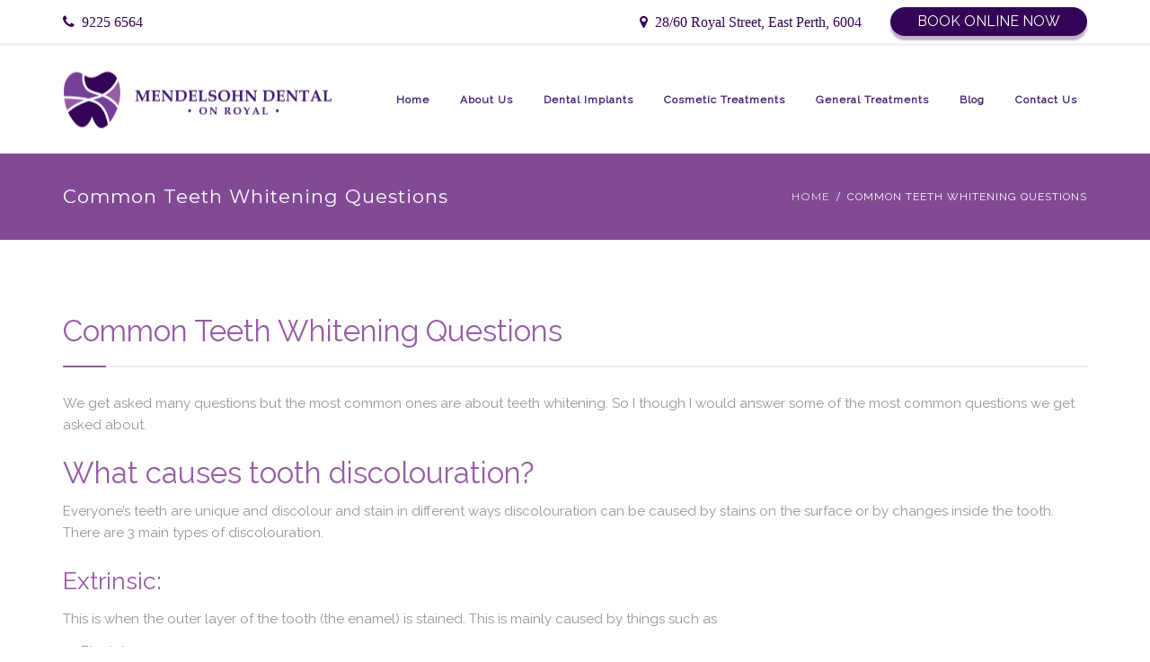

--- FILE ---
content_type: text/html; charset=UTF-8
request_url: https://mendelsohndental.com.au/common-teeth-whitening-questions/
body_size: 133652
content:
<!DOCTYPE html>
<html dir="ltr" lang="en-US" prefix="og: https://ogp.me/ns#">
<head>
	<meta name="viewport" content="width=device-width, initial-scale=1">
    <meta charset="UTF-8" />
    <link rel="profile" href="http://gmpg.org/xfn/11" />
	<link rel="stylesheet" href="https://cdnjs.cloudflare.com/ajax/libs/font-awesome/4.7.0/css/font-awesome.min.css">	
	    <title>Common Teeth Whitening Questions | Mendelsohn Dental on Royal</title>

		<!-- All in One SEO Pro 4.9.3 - aioseo.com -->
	<meta name="robots" content="max-image-preview:large" />
	<meta name="author" content="Mendelsohn Dental"/>
	<link rel="canonical" href="https://mendelsohndental.com.au/common-teeth-whitening-questions/" />
	<meta name="generator" content="All in One SEO Pro (AIOSEO) 4.9.3" />

		<!-- Google tag (gtag.js) -->
<script async src="https://www.googletagmanager.com/gtag/js?id=G-M2D56MWS9T"></script>
<script>
window.dataLayer = window.dataLayer || [];
function gtag(){dataLayer.push(arguments);}
gtag('js', new Date());

gtag('config', 'G-M2D56MWS9T');
</script>

<!-- Google tag (gtag.js) -->
<script async src="https://www.googletagmanager.com/gtag/js?id=AW-16679142760">
</script>
<script>
window.dataLayer = window.dataLayer || [];
function gtag(){dataLayer.push(arguments);}
gtag('js', new Date());

gtag('config', 'AW-16679142760');
</script>

<!-- Event snippet for Contact conversion page
In your html page, add the snippet and call gtag_report_conversion when someone clicks on the chosen link or button. -->
<script>
function gtag_report_conversion(url) {
  var callback = function () {
    if (typeof(url) != 'undefined') {
      window.location = url;
    }
  };
  gtag('event', 'conversion', {
      'send_to': 'AW-16679142760/Rh5ICPfeqswZEOiKnpE-',
      'event_callback': callback
  });
  return false;
}
</script>
		<meta property="og:locale" content="en_US" />
		<meta property="og:site_name" content="Mendelsohn Dental on Royal |" />
		<meta property="og:type" content="article" />
		<meta property="og:title" content="Common Teeth Whitening Questions | Mendelsohn Dental on Royal" />
		<meta property="og:url" content="https://mendelsohndental.com.au/common-teeth-whitening-questions/" />
		<meta property="article:published_time" content="2018-04-25T05:14:20+00:00" />
		<meta property="article:modified_time" content="2024-11-05T01:39:56+00:00" />
		<meta name="twitter:card" content="summary" />
		<meta name="twitter:title" content="Common Teeth Whitening Questions | Mendelsohn Dental on Royal" />
		<script type="application/ld+json" class="aioseo-schema">
			{"@context":"https:\/\/schema.org","@graph":[{"@type":"Article","@id":"https:\/\/mendelsohndental.com.au\/common-teeth-whitening-questions\/#aioseo-article-67d27b35910c6","name":"Common Teeth Whitening Questions","headline":"Common Teeth Whitening Questions","description":"We get asked many questions but the most common ones are about teeth whitening.\u00a0So I though I would answer some of the most common questions we get asked about. What causes tooth discolouration? Everyone\u2019s teeth\u00a0are unique and discolour and stain in different ways discolouration can be caused by stains on the surface or by changes","author":{"@type":"Person","name":"Mendelsohn Dental","url":"https:\/\/mendelsohndental.com.au\/author\/mendelsohn-dental\/"},"publisher":{"@id":"https:\/\/mendelsohndental.com.au\/#organization"},"image":{"@type":"ImageObject","url":"https:\/\/mendelsohndental.com.au\/wp-content\/uploads\/2018\/04\/whit-526x300.jpg","width":526,"height":300,"caption":"Tooth - mendelsohn dental"},"datePublished":"2018-04-25T05:14:20+00:00","dateModified":"2024-11-05T01:39:56+00:00","inLanguage":"en-US","articleSection":"Tooth Whitening, cosmeticdentistperth, dentist, East Perth Dentist, eastperth, hcf, invisalignperth, missaustralia, perthdentist, polawhitening, professionalteethwhitening, SMILE, teethbleaching, teethwhitening, tooth ache while diving, toothwhitening, whiteteeth"},{"@type":"BreadcrumbList","@id":"https:\/\/mendelsohndental.com.au\/common-teeth-whitening-questions\/#breadcrumblist","itemListElement":[{"@type":"ListItem","@id":"https:\/\/mendelsohndental.com.au#listItem","position":1,"name":"Home","item":"https:\/\/mendelsohndental.com.au","nextItem":{"@type":"ListItem","@id":"https:\/\/mendelsohndental.com.au\/category\/tooth-whitening\/#listItem","name":"Tooth Whitening"}},{"@type":"ListItem","@id":"https:\/\/mendelsohndental.com.au\/category\/tooth-whitening\/#listItem","position":2,"name":"Tooth Whitening","item":"https:\/\/mendelsohndental.com.au\/category\/tooth-whitening\/","nextItem":{"@type":"ListItem","@id":"https:\/\/mendelsohndental.com.au\/common-teeth-whitening-questions\/#listItem","name":"Common Teeth Whitening Questions"},"previousItem":{"@type":"ListItem","@id":"https:\/\/mendelsohndental.com.au#listItem","name":"Home"}},{"@type":"ListItem","@id":"https:\/\/mendelsohndental.com.au\/common-teeth-whitening-questions\/#listItem","position":3,"name":"Common Teeth Whitening Questions","previousItem":{"@type":"ListItem","@id":"https:\/\/mendelsohndental.com.au\/category\/tooth-whitening\/#listItem","name":"Tooth Whitening"}}]},{"@type":"Organization","@id":"https:\/\/mendelsohndental.com.au\/#organization","name":"Mendelsohn Dental on Royal","url":"https:\/\/mendelsohndental.com.au\/"},{"@type":"Person","@id":"https:\/\/mendelsohndental.com.au\/author\/mendelsohn-dental\/#author","url":"https:\/\/mendelsohndental.com.au\/author\/mendelsohn-dental\/","name":"Mendelsohn Dental","image":{"@type":"ImageObject","@id":"https:\/\/mendelsohndental.com.au\/common-teeth-whitening-questions\/#authorImage","url":"https:\/\/secure.gravatar.com\/avatar\/2b2d4a32649e6d333aaa5006844b55b5feefa5669ab07d3650f0fec32b9380b2?s=96&d=mm&r=g","width":96,"height":96,"caption":"Mendelsohn Dental"}},{"@type":"WebPage","@id":"https:\/\/mendelsohndental.com.au\/common-teeth-whitening-questions\/#webpage","url":"https:\/\/mendelsohndental.com.au\/common-teeth-whitening-questions\/","name":"Common Teeth Whitening Questions | Mendelsohn Dental on Royal","inLanguage":"en-US","isPartOf":{"@id":"https:\/\/mendelsohndental.com.au\/#website"},"breadcrumb":{"@id":"https:\/\/mendelsohndental.com.au\/common-teeth-whitening-questions\/#breadcrumblist"},"author":{"@id":"https:\/\/mendelsohndental.com.au\/author\/mendelsohn-dental\/#author"},"creator":{"@id":"https:\/\/mendelsohndental.com.au\/author\/mendelsohn-dental\/#author"},"image":{"@type":"ImageObject","url":"https:\/\/mendelsohndental.com.au\/wp-content\/uploads\/2018\/04\/whit-526x300.jpg","@id":"https:\/\/mendelsohndental.com.au\/common-teeth-whitening-questions\/#mainImage","width":526,"height":300,"caption":"Tooth - mendelsohn dental"},"primaryImageOfPage":{"@id":"https:\/\/mendelsohndental.com.au\/common-teeth-whitening-questions\/#mainImage"},"datePublished":"2018-04-25T05:14:20+00:00","dateModified":"2024-11-05T01:39:56+00:00"},{"@type":"WebSite","@id":"https:\/\/mendelsohndental.com.au\/#website","url":"https:\/\/mendelsohndental.com.au\/","name":"Mendelsohn Dental on Royal","inLanguage":"en-US","publisher":{"@id":"https:\/\/mendelsohndental.com.au\/#organization"}}]}
		</script>
		<!-- All in One SEO Pro -->

<link rel='dns-prefetch' href='//fonts.googleapis.com' />
<link rel='preconnect' href='https://fonts.gstatic.com' crossorigin />
<link rel="alternate" type="application/rss+xml" title="Mendelsohn Dental on Royal &raquo; Feed" href="https://mendelsohndental.com.au/feed/" />
<link rel="alternate" type="application/rss+xml" title="Mendelsohn Dental on Royal &raquo; Comments Feed" href="https://mendelsohndental.com.au/comments/feed/" />
		<style>
			.lazyload,
			.lazyloading {
				max-width: 100%;
			}
		</style>
		<style id='wp-img-auto-sizes-contain-inline-css' type='text/css'>
img:is([sizes=auto i],[sizes^="auto," i]){contain-intrinsic-size:3000px 1500px}
/*# sourceURL=wp-img-auto-sizes-contain-inline-css */
</style>
<style id='wp-emoji-styles-inline-css' type='text/css'>

	img.wp-smiley, img.emoji {
		display: inline !important;
		border: none !important;
		box-shadow: none !important;
		height: 1em !important;
		width: 1em !important;
		margin: 0 0.07em !important;
		vertical-align: -0.1em !important;
		background: none !important;
		padding: 0 !important;
	}
/*# sourceURL=wp-emoji-styles-inline-css */
</style>
<link rel='stylesheet' id='wp-block-library-css' href='https://mendelsohndental.com.au/wp-includes/css/dist/block-library/style.min.css?ver=6.9' type='text/css' media='all' />
<style id='wp-block-library-theme-inline-css' type='text/css'>
.wp-block-audio :where(figcaption){color:#555;font-size:13px;text-align:center}.is-dark-theme .wp-block-audio :where(figcaption){color:#ffffffa6}.wp-block-audio{margin:0 0 1em}.wp-block-code{border:1px solid #ccc;border-radius:4px;font-family:Menlo,Consolas,monaco,monospace;padding:.8em 1em}.wp-block-embed :where(figcaption){color:#555;font-size:13px;text-align:center}.is-dark-theme .wp-block-embed :where(figcaption){color:#ffffffa6}.wp-block-embed{margin:0 0 1em}.blocks-gallery-caption{color:#555;font-size:13px;text-align:center}.is-dark-theme .blocks-gallery-caption{color:#ffffffa6}:root :where(.wp-block-image figcaption){color:#555;font-size:13px;text-align:center}.is-dark-theme :root :where(.wp-block-image figcaption){color:#ffffffa6}.wp-block-image{margin:0 0 1em}.wp-block-pullquote{border-bottom:4px solid;border-top:4px solid;color:currentColor;margin-bottom:1.75em}.wp-block-pullquote :where(cite),.wp-block-pullquote :where(footer),.wp-block-pullquote__citation{color:currentColor;font-size:.8125em;font-style:normal;text-transform:uppercase}.wp-block-quote{border-left:.25em solid;margin:0 0 1.75em;padding-left:1em}.wp-block-quote cite,.wp-block-quote footer{color:currentColor;font-size:.8125em;font-style:normal;position:relative}.wp-block-quote:where(.has-text-align-right){border-left:none;border-right:.25em solid;padding-left:0;padding-right:1em}.wp-block-quote:where(.has-text-align-center){border:none;padding-left:0}.wp-block-quote.is-large,.wp-block-quote.is-style-large,.wp-block-quote:where(.is-style-plain){border:none}.wp-block-search .wp-block-search__label{font-weight:700}.wp-block-search__button{border:1px solid #ccc;padding:.375em .625em}:where(.wp-block-group.has-background){padding:1.25em 2.375em}.wp-block-separator.has-css-opacity{opacity:.4}.wp-block-separator{border:none;border-bottom:2px solid;margin-left:auto;margin-right:auto}.wp-block-separator.has-alpha-channel-opacity{opacity:1}.wp-block-separator:not(.is-style-wide):not(.is-style-dots){width:100px}.wp-block-separator.has-background:not(.is-style-dots){border-bottom:none;height:1px}.wp-block-separator.has-background:not(.is-style-wide):not(.is-style-dots){height:2px}.wp-block-table{margin:0 0 1em}.wp-block-table td,.wp-block-table th{word-break:normal}.wp-block-table :where(figcaption){color:#555;font-size:13px;text-align:center}.is-dark-theme .wp-block-table :where(figcaption){color:#ffffffa6}.wp-block-video :where(figcaption){color:#555;font-size:13px;text-align:center}.is-dark-theme .wp-block-video :where(figcaption){color:#ffffffa6}.wp-block-video{margin:0 0 1em}:root :where(.wp-block-template-part.has-background){margin-bottom:0;margin-top:0;padding:1.25em 2.375em}
/*# sourceURL=/wp-includes/css/dist/block-library/theme.min.css */
</style>
<style id='classic-theme-styles-inline-css' type='text/css'>
/*! This file is auto-generated */
.wp-block-button__link{color:#fff;background-color:#32373c;border-radius:9999px;box-shadow:none;text-decoration:none;padding:calc(.667em + 2px) calc(1.333em + 2px);font-size:1.125em}.wp-block-file__button{background:#32373c;color:#fff;text-decoration:none}
/*# sourceURL=/wp-includes/css/classic-themes.min.css */
</style>
<link rel='stylesheet' id='aioseo/css/src/vue/standalone/blocks/table-of-contents/global.scss-css' href='https://mendelsohndental.com.au/wp-content/plugins/all-in-one-seo-pack-pro/dist/Pro/assets/css/table-of-contents/global.e90f6d47.css?ver=4.9.3' type='text/css' media='all' />
<link rel='stylesheet' id='aioseo/css/src/vue/standalone/blocks/pro/recipe/global.scss-css' href='https://mendelsohndental.com.au/wp-content/plugins/all-in-one-seo-pack-pro/dist/Pro/assets/css/recipe/global.67a3275f.css?ver=4.9.3' type='text/css' media='all' />
<link rel='stylesheet' id='aioseo/css/src/vue/standalone/blocks/pro/product/global.scss-css' href='https://mendelsohndental.com.au/wp-content/plugins/all-in-one-seo-pack-pro/dist/Pro/assets/css/product/global.61066cfb.css?ver=4.9.3' type='text/css' media='all' />
<link rel='stylesheet' id='aioseo-local-business/css/src/assets/scss/business-info.scss-css' href='https://mendelsohndental.com.au/wp-content/plugins/aioseo-local-business/dist/css/business-info.DlwHGRMe.css?ver=1.3.12' type='text/css' media='all' />
<link rel='stylesheet' id='aioseo-local-business/css/src/assets/scss/opening-hours.scss-css' href='https://mendelsohndental.com.au/wp-content/plugins/aioseo-local-business/dist/css/opening-hours.Bg1Edlf_.css?ver=1.3.12' type='text/css' media='all' />
<style id='global-styles-inline-css' type='text/css'>
:root{--wp--preset--aspect-ratio--square: 1;--wp--preset--aspect-ratio--4-3: 4/3;--wp--preset--aspect-ratio--3-4: 3/4;--wp--preset--aspect-ratio--3-2: 3/2;--wp--preset--aspect-ratio--2-3: 2/3;--wp--preset--aspect-ratio--16-9: 16/9;--wp--preset--aspect-ratio--9-16: 9/16;--wp--preset--color--black: #000;--wp--preset--color--cyan-bluish-gray: #abb8c3;--wp--preset--color--white: #fff;--wp--preset--color--pale-pink: #f78da7;--wp--preset--color--vivid-red: #cf2e2e;--wp--preset--color--luminous-vivid-orange: #ff6900;--wp--preset--color--luminous-vivid-amber: #fcb900;--wp--preset--color--light-green-cyan: #7bdcb5;--wp--preset--color--vivid-green-cyan: #00d084;--wp--preset--color--pale-cyan-blue: #8ed1fc;--wp--preset--color--vivid-cyan-blue: #0693e3;--wp--preset--color--vivid-purple: #9b51e0;--wp--preset--color--primary: #340556;--wp--preset--color--secondary: #965ca6;--wp--preset--color--tertiary: #2B354B;--wp--preset--gradient--vivid-cyan-blue-to-vivid-purple: linear-gradient(135deg,rgb(6,147,227) 0%,rgb(155,81,224) 100%);--wp--preset--gradient--light-green-cyan-to-vivid-green-cyan: linear-gradient(135deg,rgb(122,220,180) 0%,rgb(0,208,130) 100%);--wp--preset--gradient--luminous-vivid-amber-to-luminous-vivid-orange: linear-gradient(135deg,rgb(252,185,0) 0%,rgb(255,105,0) 100%);--wp--preset--gradient--luminous-vivid-orange-to-vivid-red: linear-gradient(135deg,rgb(255,105,0) 0%,rgb(207,46,46) 100%);--wp--preset--gradient--very-light-gray-to-cyan-bluish-gray: linear-gradient(135deg,rgb(238,238,238) 0%,rgb(169,184,195) 100%);--wp--preset--gradient--cool-to-warm-spectrum: linear-gradient(135deg,rgb(74,234,220) 0%,rgb(151,120,209) 20%,rgb(207,42,186) 40%,rgb(238,44,130) 60%,rgb(251,105,98) 80%,rgb(254,248,76) 100%);--wp--preset--gradient--blush-light-purple: linear-gradient(135deg,rgb(255,206,236) 0%,rgb(152,150,240) 100%);--wp--preset--gradient--blush-bordeaux: linear-gradient(135deg,rgb(254,205,165) 0%,rgb(254,45,45) 50%,rgb(107,0,62) 100%);--wp--preset--gradient--luminous-dusk: linear-gradient(135deg,rgb(255,203,112) 0%,rgb(199,81,192) 50%,rgb(65,88,208) 100%);--wp--preset--gradient--pale-ocean: linear-gradient(135deg,rgb(255,245,203) 0%,rgb(182,227,212) 50%,rgb(51,167,181) 100%);--wp--preset--gradient--electric-grass: linear-gradient(135deg,rgb(202,248,128) 0%,rgb(113,206,126) 100%);--wp--preset--gradient--midnight: linear-gradient(135deg,rgb(2,3,129) 0%,rgb(40,116,252) 100%);--wp--preset--font-size--small: 13px;--wp--preset--font-size--medium: 20px;--wp--preset--font-size--large: 36px;--wp--preset--font-size--x-large: 42px;--wp--preset--spacing--20: 0.44rem;--wp--preset--spacing--30: 0.67rem;--wp--preset--spacing--40: 1rem;--wp--preset--spacing--50: 1.5rem;--wp--preset--spacing--60: 2.25rem;--wp--preset--spacing--70: 3.38rem;--wp--preset--spacing--80: 5.06rem;--wp--preset--shadow--natural: 6px 6px 9px rgba(0, 0, 0, 0.2);--wp--preset--shadow--deep: 12px 12px 50px rgba(0, 0, 0, 0.4);--wp--preset--shadow--sharp: 6px 6px 0px rgba(0, 0, 0, 0.2);--wp--preset--shadow--outlined: 6px 6px 0px -3px rgb(255, 255, 255), 6px 6px rgb(0, 0, 0);--wp--preset--shadow--crisp: 6px 6px 0px rgb(0, 0, 0);}:where(.is-layout-flex){gap: 0.5em;}:where(.is-layout-grid){gap: 0.5em;}body .is-layout-flex{display: flex;}.is-layout-flex{flex-wrap: wrap;align-items: center;}.is-layout-flex > :is(*, div){margin: 0;}body .is-layout-grid{display: grid;}.is-layout-grid > :is(*, div){margin: 0;}:where(.wp-block-columns.is-layout-flex){gap: 2em;}:where(.wp-block-columns.is-layout-grid){gap: 2em;}:where(.wp-block-post-template.is-layout-flex){gap: 1.25em;}:where(.wp-block-post-template.is-layout-grid){gap: 1.25em;}.has-black-color{color: var(--wp--preset--color--black) !important;}.has-cyan-bluish-gray-color{color: var(--wp--preset--color--cyan-bluish-gray) !important;}.has-white-color{color: var(--wp--preset--color--white) !important;}.has-pale-pink-color{color: var(--wp--preset--color--pale-pink) !important;}.has-vivid-red-color{color: var(--wp--preset--color--vivid-red) !important;}.has-luminous-vivid-orange-color{color: var(--wp--preset--color--luminous-vivid-orange) !important;}.has-luminous-vivid-amber-color{color: var(--wp--preset--color--luminous-vivid-amber) !important;}.has-light-green-cyan-color{color: var(--wp--preset--color--light-green-cyan) !important;}.has-vivid-green-cyan-color{color: var(--wp--preset--color--vivid-green-cyan) !important;}.has-pale-cyan-blue-color{color: var(--wp--preset--color--pale-cyan-blue) !important;}.has-vivid-cyan-blue-color{color: var(--wp--preset--color--vivid-cyan-blue) !important;}.has-vivid-purple-color{color: var(--wp--preset--color--vivid-purple) !important;}.has-black-background-color{background-color: var(--wp--preset--color--black) !important;}.has-cyan-bluish-gray-background-color{background-color: var(--wp--preset--color--cyan-bluish-gray) !important;}.has-white-background-color{background-color: var(--wp--preset--color--white) !important;}.has-pale-pink-background-color{background-color: var(--wp--preset--color--pale-pink) !important;}.has-vivid-red-background-color{background-color: var(--wp--preset--color--vivid-red) !important;}.has-luminous-vivid-orange-background-color{background-color: var(--wp--preset--color--luminous-vivid-orange) !important;}.has-luminous-vivid-amber-background-color{background-color: var(--wp--preset--color--luminous-vivid-amber) !important;}.has-light-green-cyan-background-color{background-color: var(--wp--preset--color--light-green-cyan) !important;}.has-vivid-green-cyan-background-color{background-color: var(--wp--preset--color--vivid-green-cyan) !important;}.has-pale-cyan-blue-background-color{background-color: var(--wp--preset--color--pale-cyan-blue) !important;}.has-vivid-cyan-blue-background-color{background-color: var(--wp--preset--color--vivid-cyan-blue) !important;}.has-vivid-purple-background-color{background-color: var(--wp--preset--color--vivid-purple) !important;}.has-black-border-color{border-color: var(--wp--preset--color--black) !important;}.has-cyan-bluish-gray-border-color{border-color: var(--wp--preset--color--cyan-bluish-gray) !important;}.has-white-border-color{border-color: var(--wp--preset--color--white) !important;}.has-pale-pink-border-color{border-color: var(--wp--preset--color--pale-pink) !important;}.has-vivid-red-border-color{border-color: var(--wp--preset--color--vivid-red) !important;}.has-luminous-vivid-orange-border-color{border-color: var(--wp--preset--color--luminous-vivid-orange) !important;}.has-luminous-vivid-amber-border-color{border-color: var(--wp--preset--color--luminous-vivid-amber) !important;}.has-light-green-cyan-border-color{border-color: var(--wp--preset--color--light-green-cyan) !important;}.has-vivid-green-cyan-border-color{border-color: var(--wp--preset--color--vivid-green-cyan) !important;}.has-pale-cyan-blue-border-color{border-color: var(--wp--preset--color--pale-cyan-blue) !important;}.has-vivid-cyan-blue-border-color{border-color: var(--wp--preset--color--vivid-cyan-blue) !important;}.has-vivid-purple-border-color{border-color: var(--wp--preset--color--vivid-purple) !important;}.has-vivid-cyan-blue-to-vivid-purple-gradient-background{background: var(--wp--preset--gradient--vivid-cyan-blue-to-vivid-purple) !important;}.has-light-green-cyan-to-vivid-green-cyan-gradient-background{background: var(--wp--preset--gradient--light-green-cyan-to-vivid-green-cyan) !important;}.has-luminous-vivid-amber-to-luminous-vivid-orange-gradient-background{background: var(--wp--preset--gradient--luminous-vivid-amber-to-luminous-vivid-orange) !important;}.has-luminous-vivid-orange-to-vivid-red-gradient-background{background: var(--wp--preset--gradient--luminous-vivid-orange-to-vivid-red) !important;}.has-very-light-gray-to-cyan-bluish-gray-gradient-background{background: var(--wp--preset--gradient--very-light-gray-to-cyan-bluish-gray) !important;}.has-cool-to-warm-spectrum-gradient-background{background: var(--wp--preset--gradient--cool-to-warm-spectrum) !important;}.has-blush-light-purple-gradient-background{background: var(--wp--preset--gradient--blush-light-purple) !important;}.has-blush-bordeaux-gradient-background{background: var(--wp--preset--gradient--blush-bordeaux) !important;}.has-luminous-dusk-gradient-background{background: var(--wp--preset--gradient--luminous-dusk) !important;}.has-pale-ocean-gradient-background{background: var(--wp--preset--gradient--pale-ocean) !important;}.has-electric-grass-gradient-background{background: var(--wp--preset--gradient--electric-grass) !important;}.has-midnight-gradient-background{background: var(--wp--preset--gradient--midnight) !important;}.has-small-font-size{font-size: var(--wp--preset--font-size--small) !important;}.has-medium-font-size{font-size: var(--wp--preset--font-size--medium) !important;}.has-large-font-size{font-size: var(--wp--preset--font-size--large) !important;}.has-x-large-font-size{font-size: var(--wp--preset--font-size--x-large) !important;}
:where(.wp-block-post-template.is-layout-flex){gap: 1.25em;}:where(.wp-block-post-template.is-layout-grid){gap: 1.25em;}
:where(.wp-block-term-template.is-layout-flex){gap: 1.25em;}:where(.wp-block-term-template.is-layout-grid){gap: 1.25em;}
:where(.wp-block-columns.is-layout-flex){gap: 2em;}:where(.wp-block-columns.is-layout-grid){gap: 2em;}
:root :where(.wp-block-pullquote){font-size: 1.5em;line-height: 1.6;}
/*# sourceURL=global-styles-inline-css */
</style>
<link rel='stylesheet' id='contact-form-7-css' href='https://mendelsohndental.com.au/wp-content/plugins/contact-form-7/includes/css/styles.css?ver=6.1.4' type='text/css' media='all' />
<link rel='stylesheet' id='dentalia-plugin-style-css' href='https://mendelsohndental.com.au/wp-content/plugins/dentalia-plugin/css/style.css?ver=6.9' type='text/css' media='all' />
<link rel='stylesheet' id='wpos-slick-style-css' href='https://mendelsohndental.com.au/wp-content/plugins/wp-logo-showcase-responsive-slider-slider/assets/css/slick.css?ver=3.8.7' type='text/css' media='all' />
<link rel='stylesheet' id='wpls-public-style-css' href='https://mendelsohndental.com.au/wp-content/plugins/wp-logo-showcase-responsive-slider-slider/assets/css/wpls-public.css?ver=3.8.7' type='text/css' media='all' />
<link rel='stylesheet' id='bootstrap-css' href='https://mendelsohndental.com.au/wp-content/themes/dentalia/libs/bootstrap/css/bootstrap.min.css?ver=6.9' type='text/css' media='all' />
<link rel='stylesheet' id='orionicons-css' href='https://mendelsohndental.com.au/wp-content/themes/dentalia/libs/orionicon/css/style.css?ver=6.9' type='text/css' media='all' />
<link rel='stylesheet' id='owl-css' href='https://mendelsohndental.com.au/wp-content/themes/dentalia/libs/owlcarousel/assets/owl.carousel.min.css?ver=6.9' type='text/css' media='all' />
<link rel='stylesheet' id='owl-theme-css' href='https://mendelsohndental.com.au/wp-content/themes/dentalia/libs/owlcarousel/assets/owl.theme.default.min.css?ver=6.9' type='text/css' media='all' />
<link rel='stylesheet' id='swipebox-css' href='https://mendelsohndental.com.au/wp-content/themes/dentalia/libs/swipebox/css/swipebox.min.css?ver=6.9' type='text/css' media='all' />
<link rel='stylesheet' id='dentalia_components-css' href='https://mendelsohndental.com.au/wp-content/themes/dentalia/css/components.css?ver=6.9' type='text/css' media='all' />
<style id='dentalia_components-inline-css' type='text/css'>
@media (min-width:992px){header.nav-dark .nav-menu ul.sub-menu li.menu-item:not(:last-child):not(.orion-megamenu-subitem):after{background-color:rgba(0,0,0,.05)}header.nav-dark .last-tab-wrap .woocart ul.product_list_widget>li.mini_cart_item{border-bottom:1px solid rgba(0,0,0,.05)}header.nav-light .nav-menu ul.sub-menu li.menu-item:not(:last-child):not(.orion-megamenu-subitem):after{background-color:rgba(0,0,0,.2)}header.nav-light .last-tab-wrap .woocart ul.product_list_widget>li.mini_cart_item{border-bottom:1px solid rgba(0,0,0,.2)}header .nav-menu .orion-megamenu.mega-light-borders ul.sub-menu .sub-menu li.menu-item:not(:last-child):after{background-color:rgba(0,0,0,.2)}header .nav-menu .orion-megamenu.mega-dark-borders ul.sub-menu .sub-menu li.menu-item:not(:last-child):after{background-color:rgba(0,0,0,.05)}}header.nav-style-2 .nav-menu>.orion-megamenu>.mega-indicator-wrap:after{border-bottom-color:false}.top-bar,.top-bar .widget_shopping_cart .orion-cart-wrapper{background-color:#fff}.top-bar-toggle{border-top-color:#fff}@media (min-width:992px){.mainheader a.logo>img{max-height:72px;max-width:300px}.header-classic .site-branding,header.stickymenu .site-branding{width:300px}}@media (min-width:992px){header.nav-dark:not(.stickymenu) .nav-container{background-color:#2B354B}header.nav-light:not(.stickymenu) .nav-container{background-color:transparent}}@media (min-width:992px){.nav-dark .nav-menu>li>a,.nav-dark .nav-menu>ul>li>a{color:#fff;background:transparent}.nav-dark .nav-menu>li:hover>a,.nav-dark .nav-menu>ul>li:hover>a,.nav-dark .nav-menu>li:focus>a,.nav-dark .nav-menu>ul>li:focus>a{color:#fff;background:rgba(0,0,0,.30)}.nav-dark .nav-menu>li.current_page_item>a,.nav-dark .nav-menu>li.current-menu-ancestor>a,.nav-dark .nav-menu>li.one-page-current-item>a,.nav-dark .nav-menu>li.one-page-current-anchester>a{color:#fff;background:#340556}.nav-dark .last-tab-wrap .woo-cart-icon,.nav-dark .last-tab-wrap .cart-quantity{color:#fff}.nav-dark ul.sub-menu:not(.mega-light) li.menu-item>a,.orion-megamenu ul.sub-menu.nav-dark li.menu-item>a,.nav-dark ul.sub-menu:not(.nav-light) li.menu-item>span,.nav-dark .nav-menu ul.sub-menu:not(.mega-light) li>a>span.coll_btn i,.nav-dark .search-submit,.nav-dark .search-form input,header.nav-dark .nav-menu .togglecontainer .widget_nav_menu li a,li.orion-megamenu>ul.sub-menu.nav-dark>li:hover>a,header.nav-dark .main-nav-wrap .nav-menu .orion-cart-wrapper a:not(.btn),header.nav-dark .main-nav-wrap .nav-menu .orion-cart-wrapper a:not(.btn) span{color:#212121}.nav-dark ul.sub-menu .menu-item:hover>a,.nav-dark ul.sub-menu li.menu-item:hover>a:not(.btn):hover,.nav-dark .nav-menu ul.sub-menu li:hover>a>span.coll_btn i,.nav-dark ul.sub-menu li:focus>a,.nav-dark .nav-menu ul.sub-menu li:focus>a>span.coll_btn i,header.nav-dark .nav-menu .togglecontainer .widget_nav_menu li a:hover,.widget_nav_menu.text-dark .current-menu-ancestor>a,li.orion-megamenu>ul.sub-menu.nav-dark>li>a:hover,header.nav-dark .main-nav-wrap .nav-menu .orion-cart-wrapper a:not(.btn):hover,header.nav-dark .main-nav-wrap .nav-menu .orion-cart-wrapper a:not(.btn):hover span{color:#340556}.nav-dark ul.sub-menu li.menu-item:not(.orion-megamenu-subitem).current-menu-item>a,.nav-dark ul.sub-menu li.menu-item:not(.orion-megamenu-subitem).current-menu-ancestor>a,.nav-dark ul.sub-menu li.menu-item.one-page-current-item>a,.nav-dark ul.sub-menu li.menu-item.one-page-current-anchester>a{color:#340556}.nav-dark .nav-menu li:not(.orion-megamenu-subitem)>ul.sub-menu,.nav-dark .nav-menu .togglecontainer,header.nav-dark .main-nav-wrap .nav-menu .orion-cart-wrapper{background-color:rgba(255,255,255,1)}header.nav-dark .site-navigation .search.open .searchwrap{background-color:rgba(255,255,255,1)}.nav-dark .to-x .search-box .circle.top{border-top-color:#fff;border-left-color:#fff}.nav-dark .to-x .search-box .circle.bottom{border-right-color:#fff;border-bottom-color:#fff}.nav-dark .to-x .search-box .handle{background-color:#fff}.nav-light .nav-menu>li>a,.nav-light .nav-menu>ul>li>a{color:#411f75;background:#fff}.nav-light .nav-menu>li:hover>a,.nav-light .nav-menu>ul>li:hover>a,.nav-light .nav-menu>li:focus>a,.nav-light .nav-menu>ul>li:focus>a{color:#fff;background:#411f75}.nav-light .nav-menu>li.current_page_item>a,.nav-light .nav-menu>li.current-menu-ancestor>a,.nav-light .nav-menu>li.one-page-current-item>a,.nav-light .nav-menu>li.one-page-current-anchester>a{color:#fff;background:#411f75}.nav-light .last-tab-wrap .woo-cart-icon,.nav-light .last-tab-wrap .cart-quantity{color:#411f75}.nav-light ul.sub-menu li.menu-item>a,.nav-light .nav-menu ul.sub-menu li>a>span.coll_btn i,.orion-megamenu ul.sub-menu.nav-light li.menu-item>a,header.nav-light .main-nav-wrap .nav-menu .orion-cart-wrapper,header.nav-light .main-nav-wrap .nav-menu .orion-cart-wrapper a:not(.btn),header.nav-light .main-nav-wrap .nav-menu .orion-cart-wrapper a:not(.btn) span{color:#fff}.nav-light ul.sub-menu li.menu-item:not(.orion-megamenu-subitem):hover>a:not(.btn),ul.sub-menu.nav-light .megamenu-sidebar .widget_nav_menu li>a:not(.btn):hover,ul.sub-menu.nav-light li.orion-megamenu-subitem>a:hover,.nav-light .nav-menu ul.sub-menu li:hover>a>span.coll_btn i,.nav-light ul.sub-menu li:focus>a,.nav-light .nav-menu ul.sub-menu li:focus>a>span.coll_btn i,header.nav-light .nav-menu .togglecontainer .widget_nav_menu li a:hover,.widget_nav_menu.text-light .current-menu-ancestor>a,ul.sub-menu>.current-menu-item>a,.nav-light ul.sub-menu .current-menu-item>a,ul.sub-menu>.current-menu-ancestor>a,.nav-light ul.sub-menu .current-menu-ancestor>a,header.nav-light .main-nav-wrap .nav-menu .orion-cart-wrapper a:not(.btn):hover,header.nav-light .main-nav-wrap .nav-menu .orion-cart-wrapper a:not(.btn):hover span{color:#fff}.nav-light ul.sub-menu li.menu-item:not(.orion-megamenu-subitem).current-menu-item>a:not(.btn),.nav-light ul.sub-menu li.menu-item:not(.orion-megamenu-subitem).current-menu-ancestor>a:not(.btn),.nav-light ul.sub-menu li.menu-item.one-page-current-anchester>a,.nav-light ul.sub-menu li.menu-item.one-page-current-item>a{color:#fff}.nav-light .nav-menu li:not(.orion-megamenu-subitem)>ul.sub-menu,.nav-light .nav-menu .togglecontainer{background-color:rgba(52,5,86,1)}header.nav-light .site-navigation .search.open .searchwrap,header.nav-light .nav-menu .togglecontainer .widget_nav_menu li a,header.nav-light .main-nav-wrap .nav-menu .orion-cart-wrapper{background-color:rgba(52,5,86,1)}.header-classic.nav-light .nav-menu>li>.sub-menu:before,.header-classic.nav-light .nav-menu>li.mega-menu-item.mega-active:before,.header-with-widgets.nav-light .nav-menu>li>.sub-menu:before{border-bottom-color:rgba(52,5,86,1)}.header-classic.nav-dark .nav-menu>li>.sub-menu:before,.header-classic.nav-dark .nav-menu>li.mega-menu-item.mega-active:before,.header-with-widgets.nav-dark .nav-menu>li>.sub-menu:before{border-bottom-color:rgba(255,255,255,1)}.nav-light .to-x .search-box .circle.top{border-top-color:#411f75;border-left-color:#411f75}.nav-light .to-x .search-box .circle.bottom{border-right-color:#411f75;border-bottom-color:#411f75}.nav-light .to-x .search-box .handle{background-color:#411f75}}@media (max-width:991px){.site-header .nav-container.open,.site-header .mobile-cart.open{background-color:#340556}header.site-header.nav-dark .nav-container.open,.site-header.nav-dark .mobile-cart.open{background-color:#340556}header.site-header.nav-light .nav-container.open,.site-header.nav-light .mobile-cart.open{background-color:#340556}header.nav-light .nav-menu li:not(.current-menu-item):not(:hover)>a,header.nav-light .nav-menu li.menu-item>span,.nav-light .coll_btn i,.nav-light .site-navigation .widget .description,.nav-light .coll_btn i,.nav-light .site-navigation .widget h4,.nav-light .site-navigation .widget p,header.nav-light .mega-dark .coll_btn i,.nav-light .site-navigation .widget-title,.nav-light .mobile-cart a:not(.btn),.nav-light .mobile-cart,.nav-light .mobile-cart a>.item-title,.nav-light .menu-item .search-form .searchfield,.nav-light .site-navigation input.search-submit{color:#fff}.nav-dark .nav-menu li>a,header.nav-dark .nav-menu ul.sub-menu li:not(:hover)>a,header.nav-dark .nav-menu ul.sub-menu li>span,.nav-dark .coll_btn i,.nav-dark .site-navigation .widget .description,.nav-dark .coll_btn i,.nav-dark .site-navigation .widget .item-title,.nav-dark .site-navigation .widget p,.nav-dark .site-navigation .widget-title,header.nav-dark .mega-light .coll_btn i,.nav-dark .menu-item.search .searchfield,.nav-dark .site-navigation input.search-submit,.nav-dark .mobile-cart a:not(.btn),.nav-dark .mobile-cart,.nav-dark .mobile-cart a>.item-title{color:#fff}.nav-light .nav-menu .search-form input.searchfield::-webkit-input-placeholder{color:#fff;opacity:.8}.nav-light .nav-menu .search-form input.searchfield::-moz-placeholder{color:#fff;opacity:.8}.nav-light .nav-menu .search-form input.searchfield:-ms-input-placeholder{color:#fff;opacity:.8}.nav-light .nav-menu .search-form input.searchfield::placeholder{color:#fff;opacity:.8}.nav-dark .nav-menu .search-form input.searchfield::-webkit-input-placeholder{color:#fff;opacity:.8}.nav-dark .nav-menu .search-form input.searchfield::-moz-placeholder{color:#fff;opacity:.8}.nav-dark .nav-menu .search-form input.searchfield:-ms-input-placeholder{color:#fff;opacity:.8}.nav-dark .nav-menu .search-form input.searchfield::placeholder{color:#fff;opacity:.8}.nav-menu li:hover>a,header .nav-menu ul.sub-menu li:hover>a,.site-header .coll_btn:hover i,.nav-menu li.current-menu-item>a,.nav-menu li.current-menu-ancestor>a{color:#965ca6!important}}@media (min-width:992px){.header-with-widgets.nav-style-1 .nav-menu>li>a,.header-with-widgets.nav-style-3 .nav-menu>li>a{padding-top:6px;padding-bottom:6px}.header-with-widgets.nav-style-1 .nav-menu>.last-tab>.last-tab-wrap,.header-with-widgets.nav-style-3 .nav-menu>.last-tab>.last-tab-wrap{padding-top:6px}.header-with-widgets.nav-style-2 .nav-menu>li:not(.last-tab){padding-top:12px;padding-bottom:12px}.header-with-widgets.nav-style-2 .container-fluid .site-navigation{padding-left:12px;padding-right:12px}.header-with-widgets.nav-style-2 .nav-menu>li.last-tab{padding-top:12px}.header-with-widgets.nav-style-2:not(.stickymenu) .nav-menu>.orion-megamenu>.mega-indicator-wrap:after{top:12px}}header.header-with-widgets.nav-style-2.nav-light .nav-menu>li>.sub-menu:before{border-bottom-color:rgba(52,5,86,1)}.nav-style-2.nav-light .nav-menu>li>.sub-menu:before,.nav-style-3.nav-light .nav-menu>li>.sub-menu:before{border-bottom-color:rgba(52,5,86,1)}header.header-with-widgets.nav-style-2.nav-dark .nav-menu>li>.sub-menu:before,header.header-with-widgets.nav-style-3.nav-dark .nav-menu>li>.sub-menu:before{border-bottom-color:rgba(255,255,255,1)}.nav-style-2.nav-dark .nav-menu>li>.sub-menu:before,.nav-style-3.nav-dark .nav-menu>li>.sub-menu:before{border-bottom-color:rgba(255,255,255,1)}@media (min-width:992px){.header-with-widgets>.mainheader>div>.container,.header-with-widgets .site-branding{min-height:120px}}@media (min-width:992px){.nav-menu>.menu-item>a{padding-left:11px;padding-right:11px}}.top-bar .so-widget-orion_mega_widget_topbar>.widget-title span[class*=icon]{color:#340556}.top-bar .so-widget-orion_mega_widget_topbar>.widget-title:not(.active):hover span[class*=icon]{color:#340556}.top-bar .so-widget-orion_mega_widget_topbar>.widget-title.active span[class*=icon]{color:#fff}.top-bar .so-widget-orion_mega_widget_topbar>.widget-title.featured span[class*=icon]{color:#965ca6}.top-bar .so-widget-orion_mega_widget_topbar>.widget-title.featured:not(.active):hover span[class*=icon]{color:#965ca6}.top-bar .so-widget-orion_mega_widget_topbar>.widget-title.featured.active span[class*=icon]{color:#fff}.prev-post a:hover,.next-post a:hover{background-color:rgba(52,5,86,.85)}.prev-post.bg-img a:not(:hover),.next-post.bg-img a:not(:hover){background-color:rgba(255,255,255,.85)}@media (min-width:992px){.header-classic.site-header .site-branding{min-height:120px}.header-with-widgets.site-header .site-branding{min-height:120px}.header-with-widgets .relative-wrap{height:120px}.header-with-widgets.site-header .header-widgets>*{max-height:120px}.header-with-widgets.site-header .header-widgets img{max-height:120px;width:auto}.header-classic.nav-style-1:not(.stickymenu) .nav-menu>li>a,.header-classic.nav-style-2:not(.stickymenu) .nav-menu>li:not(.last-tab),.header-classic.nav-style-3:not(.stickymenu) .nav-menu>li>a{padding-top:42px;padding-bottom:42px}.header-classic.nav-style-2:not(.stickymenu) .nav-menu>.orion-megamenu>.mega-indicator-wrap:after{top:42px}.header-classic.nav-style-3:not(.stickymenu) .nav-menu>li>.last-tab-wrap,.header-classic.nav-style-1:not(.stickymenu) .nav-menu>li>.last-tab-wrap,.header-classic.nav-style-2:not(.stickymenu) .nav-menu>.last-tab{padding-top:42px}.nav-style-2:not(.type-fluid-nav):not(.stickymenu) .nav-menu>li>.sub-menu,.nav-style-2:not(.type-fluid-nav):not(.stickymenu) .nav-menu>li>.togglecontainer{top:120px}.header-classic a.logo>img,.header-classic a.site-title{top:50%}.header-with-widgets a.logo>img{top:50%}.header-with-widgets a.site-title>span,.header-classic a.site-title>span{top:50%;transform:translateY(-50%);position:absolute}.header-classic .last-tab-wrap .woocart{max-height:120px!important;height:120px!important;margin-top:0!important;transform:translateY(-36px)}}.woocommerce a.remove:hover,.woocommerce div.product form.cart .reset_variations:hover{color:#340556!important}.primary-hover:hover,.primary-hover:hover>a{color:#340556}.overlay-c1-wrapper{background:#340556;opacity:.8}.overlay-c2-wrapper{background:#965ca6;opacity:.8}.overlay-c3-wrapper{background:#2B354B;opacity:.8}.overlay-c1-c2-wrapper{background:linear-gradient(-45deg,#340556,#965ca6);opacity:.8}.overlay-c2-c1-wrapper{background:linear-gradient(-45deg,#965ca6,#340556);opacity:.8}@media (min-width:992px){.overlay-c1-t-wrapper{background:linear-gradient(90deg,#340556 0,rgba(255,255,255,0) 100%);opacity:.95}.overlay-c2-t-wrapper{background:linear-gradient(90deg,#965ca6 0,rgba(255,255,255,0) 100%);opacity:.95}.overlay-c3-t-wrapper{background:linear-gradient(90deg,#2B354B 0,rgba(255,255,255,0) 100%);opacity:.95}}@media (max-width:991px){.overlay-c1-t-wrapper{background:#340556;opacity:.85}.overlay-c2-t-wrapper{background:#965ca6;opacity:.85}.overlay-c3-t-wrapper{background:#2B354B;opacity:.85}}.bg-c1-trans{background-color:rgba(52,5,86,.05)}button:hover,button:focus,.btn:hover,.btn:focus,input[type=submit]:hover,input[type=submit]:focus{background-color:#340556}button.btn-c1,.btn.btn-c1,input.btn-c1[type=submit],.post-password-form input[type=submit]{background:#340556;color:#fff}.btn:focus,.btn:active,.btn.active{color:#fff;background:#340556;box-shadow:none;outline:0}.icon-left.btn-wire:hover span[class*=icon],.icon-left.btn-wire:focus span[class*=icon],.icon-left.btn-wire:active span[class*=icon],.icon-right.btn-wire:hover span[class*=icon],.icon-right.btn-wire:focus span[class*=icon],.icon-right.btn-wire:active span[class*=icon]{background:#431465;box-shadow:inset 0 0 0 1px #340556}button.btn-c1.btn-wire:not(:hover):not(:focus),.btn.btn-c1.btn-wire:not(:hover):not(:focus),input.btn-c1.btn-wire[type=submit]:not(:hover){color:#340556;background:transparent;box-shadow:inset 0 0 0 1px #340556}button.btn-c1.btn-wire:not(:hover):not(:focus) span[class*=icon]:after,button.btn-c1.btn-wire:not(:hover):not(:focus) i:after,.btn.btn-c1.btn-wire:not(:hover):not(:focus) span[class*=icon]:after,.btn.btn-c1.btn-wire:not(:hover):not(:focus) i:after,input.btn-c1.btn-wire[type=submit]:not(:hover) span[class*=icon]:after,input.btn-c1.btn-wire[type=submit]:not(:hover) i:after{border-color:#340556}button.btn-c1:hover,.btn.btn-c1:hover,input.btn-c1[type=submit]:hover,.post-password-form input[type=submit]:hover{background:#431465;color:#fff}.btn-c1.icon-left:hover span[class*=icon],.btn-c1.icon-left:focus span[class*=icon],.btn-c1.icon-left:active span[class*=icon],.btn-c1.icon-right:hover span[class*=icon],.btn-c1.icon-right:focus span[class*=icon],.btn-c1.icon-right:active span[class*=icon]{background:#340556}button.btn-c1.btn-wire:hover,.btn.btn-c1.btn-wire:hover,input.btn-c1.btn-wire[type=submit]:hover{background:#340556}.btn-c1.icon-left.btn-wire:hover span[class*=icon],.btn-c1.icon-left.btn-wire:focus span[class*=icon],.btn-c1.icon-left.btn-wire:active span[class*=icon],.btn-c1.icon-right.btn-wire:hover span[class*=icon],.btn-c1.icon-right.btn-wire:focus span[class*=icon],.btn-c1.icon-right.btn-wire:active span[class*=icon]{background:#431465;box-shadow:inset 0 0 0 1px #340556}.btn-c1.icon-left:hover span[class*=icon]:after{display:none}button.btn-c2,.btn.btn-c2,input.btn-c2[type=submit]{background:#965ca6;color:#fff}button.btn-c2.btn-wire:not(:hover):not(:focus),.btn.btn-c2.btn-wire:not(:hover):not(:focus),input.btn-c2.btn-wire[type=submit]:not(:hover){color:#965ca6;background:transparent;box-shadow:inset 0 0 0 1px #965ca6}button.btn-c2.btn-wire:not(:hover):not(:focus) span[class*=icon]:after,button.btn-c2.btn-wire:not(:hover):not(:focus) i:after,.btn.btn-c2.btn-wire:not(:hover):not(:focus) span[class*=icon]:after,.btn.btn-c2.btn-wire:not(:hover):not(:focus) i:after,input.btn-c2.btn-wire[type=submit]:not(:hover) span[class*=icon]:after,input.btn-c2.btn-wire[type=submit]:not(:hover) i:after{border-color:#965ca6}button.btn-c2:hover,.btn.btn-c2:hover,input.btn-c2[type=submit]:hover{background:#a56bb5;color:#fff}.btn-c2.icon-left:hover span[class*=icon],.btn-c2.icon-left:focus span[class*=icon],.btn-c2.icon-left:active span[class*=icon],.btn-c2.icon-right:hover span[class*=icon],.btn-c2.icon-right:focus span[class*=icon],.btn-c2.icon-right:active span[class*=icon]{background:#965ca6}button.btn-c2.btn-wire:hover,.btn.btn-c2.btn-wire:hover,input.btn-c2.btn-wire[type=submit]:hover{background:#965ca6;color:#fff}.btn-c2.icon-left.btn-wire:hover span[class*=icon],.btn-c2.icon-left.btn-wire:focus span[class*=icon],.btn-c2.icon-left.btn-wire:active span[class*=icon],.btn-c2.icon-right.btn-wire:hover span[class*=icon],.btn-c2.icon-right.btn-wire:focus span[class*=icon],.btn-c2.icon-right.btn-wire:active span[class*=icon]{background:#a56bb5;box-shadow:inset 0 0 0 1px #965ca6}.btn-c2.icon-left:hover span[class*=icon]:after{display:none}button.btn-c3,.btn.btn-c3,input.btn-c3[type=submit]{background:#2B354B;color:#fff}button.btn-c3.btn-wire:not(:hover):not(:focus),.btn.btn-c3.btn-wire:not(:hover):not(:focus),input.btn-c3.btn-wire[type=submit]:not(:hover){color:#2B354B;background:transparent;box-shadow:inset 0 0 0 1px #2B354B}button.btn-c3.btn-wire:not(:hover):not(:focus) span[class*=icon]:after,button.btn-c3.btn-wire:not(:hover):not(:focus) i:after,.btn.btn-c3.btn-wire:not(:hover):not(:focus) span[class*=icon]:after,.btn.btn-c3.btn-wire:not(:hover):not(:focus) i:after,input.btn-c3.btn-wire[type=submit]:not(:hover) span[class*=icon]:after,input.btn-c3.btn-wire[type=submit]:not(:hover) i:after{border-color:#2B354B}button.btn-c3:hover,.btn.btn-c3:hover,input.btn-c3[type=submit]:hover,.woocommerce-message a.button:hover{background:#3a445a;color:#fff}.btn-c3.icon-left:hover span[class*=icon],.btn-c3.icon-left:focus span[class*=icon],.btn-c3.icon-left:active span[class*=icon],.btn-c3.icon-right:hover span[class*=icon],.btn-c3.icon-right:focus span[class*=icon],.btn-c3.icon-right:active span[class*=icon]{background:#2B354B}button.btn-c3.btn-wire:hover,.btn.btn-c3.btn-wire:hover,input.btn-c3.btn-wire[type=submit]:hover{background:#2B354B}.btn-c3.icon-left.btn-wire:hover span[class*=icon],.btn-c3.icon-left.btn-wire:focus span[class*=icon],.btn-c3.icon-left.btn-wire:active span[class*=icon],.btn-c3.icon-right.btn-wire:hover span[class*=icon],.btn-c3.icon-right.btn-wire:focus span[class*=icon],.btn-c3.icon-right.btn-wire:active span[class*=icon]{background:#3a445a;box-shadow:inset 0 0 0 1px #2B354B}.btn-c3.icon-left:hover span[class*=icon]:after{display:none}button.btn-empty:not(:hover),.btn.btn-empty:not(:hover),input.btn-empty[type=submit]:not(:hover){color:#340556}button.btn-c2.btn-empty:not(:hover),.btn.btn-c2.btn-empty:not(:hover),input.btn-c2.btn-empty[type=submit]:not(:hover){color:#965ca6}button.btn-c3.btn-empty:not(:hover),.btn.btn-c3.btn-empty:not(:hover),input.btn-c3.btn-empty[type=submit]:not(:hover){color:#2B354B}.block-editor-page .editor-styles-wrapper,p,lead,small,html,body,.text-dark p,.text-dark lead,.text-dark small,.orion-pricelist .description,h1.text-dark>small,h1.text-dark.small,h2.text-dark>small,h2.text-dark.small,h3.text-dark>small,h3.text-dark.small,h4.text-dark>small,h4.text-dark.small,h5.text-dark>small,h5.text-dark.small,h6.text-dark>small,h6.text-dark.small,a.category{color:#959595}.text-light p,.text-light lead,.text-light small,.text-dark .text-light p,.text-dark .text-light lead,.text-dark .text-light small,.text-light blockquote footer,h1.text-light>small,h1.text-light.small,h2.text-light>small,h2.text-light.small,h3.text-light>small,h3.text-light.small,h4.text-light>small,h4.text-light.small,h5.text-light>small,h5.text-light.small,h6.text-light>small,h6.text-light.small{color:#fff}.text-light{color:rgba(255,255,255,.8)}.text-light .owl-theme .owl-dots .owl-dot,.text-dark .text-light .owl-theme .owl-dots .owl-dot{background:rgba(255,255,255,.4);box-shadow:inset 0 0 0 1px rgba(255,255,255,.05)}.owl-theme .owl-dots .owl-dot,.text-dark .owl-theme .owl-dots .owl-dot,.text-light .text-dark .owl-theme .owl-dots .owl-dot{background:rgba(0,0,0,.4);box-shadow:inset 0 0 0 1px rgba(0,0,0,.05)}.arrows-aside .text-dark i{color:rgba(0,0,0,.3)}.arrows-aside .text-dark a:hover i{color:rgba(0,0,0,.7)}.arrows-aside .text-light i{color:rgba(255,255,255,.3)!important}.arrows-aside .text-light a:hover i{color:rgba(255,255,255,.7)!important}.text-dark a:not(.btn),.text-light .text-dark a:not(.btn),.header-widgets .widget_nav_menu .sub-menu li a,.text-dark .widget_shopping_cart_content .woo-cart-icon,.text-dark .widget_shopping_cart_content .cart-quantity{color:#340556}.text-dark a:not(.btn):not(.primary-hover):not(.secondary-hover):not(.tertiary-hover):hover,.text-light .text-dark a:not(.btn):hover{color:#965ca6}.text-dark a:not(.btn):focus,.text-light .text-dark a:not(.btn):focus,.so-widget-orion_custom_menu_w .text-dark .current-menu-ancestor>a,.so-widget-orion_custom_menu_w .text-dark .current-menu-item>a{color:#340556}.page-heading.text-dark .breadcrumbs ol li a,.page-heading.text-dark .breadcrumbs ol li:after,.page-heading.text-dark .breadcrumbs ol li span{color:#340556!important}.text-light .text-dark .item-title:after,.text-dark .item-title:after,.text-light .text-dark .border,.text-dark .border{border-color:#595959}.text-dark .text-light .item-title:after,.text-light .item-title:after,.text-dark .text-light .border,.text-light .border{border-color:#fff}.text-light h1,.text-light h2,.text-light h3,.text-light h4,.text-light h5,.text-light h6,.text-light>h1,.text-light>h2,.text-light>h3,.text-light>h4,.text-light>h5,.text-light>h6,h1.text-light,h2.text-light,h3.text-light,h4.text-light,h5.text-light,h6.text-light{color:#fff!important}.page-heading.text-light h1.entry-title{color:#fff!important}.page-heading.text-dark h1.entry-title{color:#595959!important}.text-light h2.item-title,.text-light h3.item-title,.text-light h4.item-title,.text-dark .text-light h2.item-title,.text-dark .text-light h3.item-title,.text-dark .text-light h4.item-title{color:#fff}.text-light .text-dark .item-title,.text-dark .item-title,.text-light .text-dark a.item-title,.text-dark a.item-title,h1,h2,h3,h4,h5,h6,.h1,.h2,.h3,.h4,.h5,.h6,item-title,a.item-title,a:not(:hover)>h2.item-title.text-dark,a:not(:hover)>h3.item-title.text-dark,a:not(:hover)>h4.item-title.text-dark,.woocommerce div.product p.price,.orion-product-title,label{color:#595959}.text-light a:not(.btn),.text-dark .text-light a:not(.btn),.text-light .widget_shopping_cart_content .woo-cart-icon,.text-light .widget_shopping_cart_content .cart-quantity{color:#965ca6}.text-light a:not(.btn):hover,.text-dark .text-light a:not(.btn):hover{color:#340556}.text-light a:not(.btn):focus,.text-dark .text-light a:not(.btn):focus,.so-widget-orion_custom_menu_w .text-light .current-menu-ancestor>a,.so-widget-orion_custom_menu_w .text-light .current-menu-item>a{color:#340556}.page-heading.text-light .breadcrumbs ol li a,.page-heading.text-light .breadcrumbs ol li:after,.page-heading.text-light .breadcrumbs ol li span{color:#965ca6!important}.site-footer.text-light a:not(.btn):not(:hover){color:rgba(150,92,166,.8)}@media (min-width:992px){.site-branding.text-light a.site-title .h1{color:#fff}.site-branding.text-dark a.site-title .h1{color:#595959}}.text-dark,.text-light .text-dark{color:#959595}.text-light button.btn-empty:hover,.text-light .btn.btn-empty:hover,.text-light input.btn-empty[type=submit]:hover,.text-dark .text-light button.btn-empty:hover,.text-dark .text-light .btn.btn-empty:hover,.text-dark .text-light input.btn-empty[type=submit]:hover{color:#fff!important}.text-dark button.btn-empty:hover,.text-dark .btn.btn-empty:hover,.text-dark input.btn-empty[type=submit]:hover,.text-light .text-dark button.btn-empty:hover,.text-light .text-dark .btn.btn-empty:hover,.text-light .text-dark input.btn-empty[type=submit]:hover{color:#595959!important}.text-dark h2.item-title,.text-dark h3.item-title,.text-dark h4.item-title,.text-light .text-dark h2.item-title,.text-light .text-dark h3.item-title,.text-light .text-dark h4.item-title,.text-dark>h1,.text-dark>h2,.text-dark>h3,.text-dark>h4,.text-dark>h5,.text-dark>h6,h1.text-dark,h2.text-dark,h3.text-dark,h4.text-dark,h5.text-dark,h6.text-dark{color:#595959}input[type=text]:not(.site-search-input),input[type=email],.wpcf7-form input[type=email],.wpcf7-form input[type=text],textarea,.wpcf7-form textarea{color:#595959}.separator-style-1.style-text-light:before{border-bottom:2px solid rgba(255,255,255,.2)}.separator-style-2.style-text-light:before{background-color:#fff}.separator-style-2 h1.text-light:before,.separator-style-2 h2.text-light:before,.separator-style-2 h3.text-light:before,.separator-style-2 h4.text-light:before,.separator-style-2 h5.text-light:before,.separator-style-2 h6.text-light:before,.separator-style-2.text-center h1.text-light:before,.separator-style-2.text-center h2.text-light:before,.separator-style-2.text-center h3.text-light:before,.separator-style-2.text-center h4.text-light:before,.separator-style-2.text-center h5.text-light:before,.separator-style-2.text-center h6.text-light:before,.separator-style-2.text-center h1.text-light:after,.separator-style-2.text-center h2.text-light:after,.separator-style-2.text-center h3.text-light:after,.separator-style-2.text-center h4.text-light:after,.separator-style-2.text-center h5.text-light:after,.separator-style-2.text-center h6.text-light:after{border-bottom:2px solid rgba(255,255,255,.2)}.panel-group.text-light .panel-title>a:after{color:#fff}.panel-group.default_bg.text-dark{background-color:#fff}.panel-group.default_bg.text-light{background-color:#595959}.has-primary-color,.has-primary-color p{color:#340556}.has-secondary-color,.has-secondary-color p{color:#965ca6}.has-tertiary-color,.has-tertiary-color p{color:#2B354B}.has-white-color,.has-white-color p{color:#fff}.has-black-color,.has-black-color p{color:#000}.has-primary-background-color,.wp-block-button__link{background-color:#340556}.has-secondary-background-color{background-color:#965ca6}.has-tertiary-background-color{background-color:#2B354B}.has-white-background-color{background-color:#fff}.has-black-background-color{background-color:#000}
.single-post aside.right-s.sidebar.col-md-4 {
    display: none;
}
.single-post div#primary {
    width: 100%;
}

a.bk-onl-btn {
    padding: 10px 30px;
    background: #340556;
    color: #fff !important;
    font-size: 16px;
    border-radius: 50px;
    text-transform: uppercase;
    box-shadow: 0px 5px 2px #c1b3cc;
}

.panel-default > .panel-heading a {
    padding: 11px 48px 12px 24px;
    text-transform: uppercase;
}

.svg-w {
    display: none;
}

.und-bnr {
    display: none !important;
}

.icons-und-bnr span.sow-icon-genericons {
    background: transparent !important;
    border: 2px solid;
}

.icons-und-bnr span.sow-icon-icomoon {
  background: transparent !important;
    border: 2px solid;
}

.icons-und-bnr span.sow-icon-typicons {
 background: transparent !important;
    border: 2px solid;
    
}

.icons-und-bnr h4.item-title {
    color: #fff;
    font-weight: bolder;
    font-size: 22px;
}

.icons-und-bnr span.description {
    color: #fff;
}

h1.dark-blue {
    font-size: 22px;
    color: #340556;
    font-weight: bold;
}

h2.light-blue {
    color: #965ca6;
    font-size: 48px;
}

a.bdr-gog {
    padding: 15px 20px;
    border: 2px solid #dedede;
    border-radius: 50px;
    text-transform: uppercase;
    box-shadow: 0px 5px 5px #efefef;
}

i.fa.fa-google.rev-gog {
    background: #965ca6;
    color: #fff;
    padding: 9px 10px;
    border-radius: 50px;
    margin-right: 8px;
}

a.bdr-fc {
        padding: 15px 20px;
    border: 2px solid #dedede;
    border-radius: 50px;
    text-transform: uppercase;
    box-shadow: 0px 5px 5px #efefef;
}

i.fa.fa-facebook-f.rev-face {
   background: #965ca6;
    color: #fff;
    padding: 8px 12px;
    border-radius: 50px;
    margin-right: 8px;
}

.serv-box.siteorigin-panels-stretch.tablet-default.mobile-1-in-row.desktop-default.panel-row-style.panel-row-style-for-1000-15 {
    background: url(https://mendelsohndental.com.au/wp-content/uploads/2019/08/serv-bg.png)no-repeat center;
}

.box-outer {
    border: 2px solid #a674bb !important;
    padding: 20px 0px 0px 0px;
}

.box-outer h4.item-title {
    color: #fff;
}

.serv-box {
    padding-top: 30px;
    padding-bottom: 30px;
}

.serv-box h3 {
    color: #fff;
    text-align: center;
}


a.vw-btn {
    right: 0;
    top: -55px;
    position: absolute;
    font-size: 14px;
    text-transform: capitalize;
    color: #fff;
    padding: 10px 20px;
    display: inline-block;
    max-width: 255px;
    z-index: 9;
    border: 1px #764098 solid;
    border-radius: 40px;
    background-color: #764098;
    text-transform:uppercase;
    box-shadow: 0 0 14px 0 rgba(0,0,0,0.11);
    transform: rotate(-90deg);
    -webkit-transform: rotate(-90deg);
    right: -50px !important;
}

h2.cl-txt {
    text-align: center;
    color: #340556;
    font-style: italic;
    font-weight:bold;
}

h3.mk-txt {
    text-align: center;
    font-style: italic;
    color: #965ca6;
    font-weight:bold;
}

.prefooter.section.text-dark {
    display: none;
}

.btn-one {
    text-align: center;
}

.btn-two {
    text-align: center;
}

a.bk-btn {
    background: #764098;
    color: #fff;
    padding: 10px 40px;
    font-size: 25px;
    border: 2px solid #764098;
    border-radius: 50px;
    text-transform: uppercase;
}

a.call-btn {
    border: 2px solid #965ca6;
    padding: 10px 30px;
    font-size: 25px;
    border-radius: 50px;
}

.mar-rw {
    margin: 30px 0px;
}

/*.primary-color-bg, .primary-hover-bg:hover, .primary-hover-bg:focus, .closebar, .hamburger-box, .commentlist .comment.bypostauthor .comment-body, .paging-navigation .page-numbers .current, .paging-navigation .page-numbers a:hover, .tagcloud a:hover, .tagcloud a:focus, .separator-style-2.style-text-dark:before, .separator-style-2.style-primary-color:before, .separator-style-2.style-text-default:before, .panel-title .primary-hover:not(.collapsed), .owl-theme .owl-dots .owl-dot.active, .owl-theme .owl-dots .owl-dot:hover, .overlay-primary .overlay, .overlay-hover-primary:hover .overlay, .calendar_wrap table caption, aside .widget .widget-title:before, .site-footer .widget .widget-title:before, .prefooter .widget .widget-title:before, mark, .mark, .page-numbers.p-numbers > li, .page-numbers.p-numbers > li:hover a, .pika-button:hover, .is-selected .pika-button, .woo-tabs .panel-title > a.js-tabcollapse-panel-heading:not(.collapsed), .nav-tabs.tabs-style-2 > li.active > a, .nav-tabs.tabs-style-2 > li:hover > a, .ui-slider-range, .woocommerce .widget_price_filter .ui-slider .ui-slider-range, .woocommerce .widget_price_filter .ui-slider .ui-slider-handle, .woocommerce-store-notice, p.demo_store
{
 background-color: #fff !important;   
}*/


.primary-hover-bg:hover, .primary-hover-bg:focus, .closebar, .commentlist .comment.bypostauthor .comment-body, .paging-navigation .page-numbers .current, .paging-navigation .page-numbers a:hover, .tagcloud a:hover, .tagcloud a:focus, .separator-style-2.style-text-dark:before, .separator-style-2.style-primary-color:before, .separator-style-2.style-text-default:before, .panel-title .primary-hover:not(.collapsed), .owl-theme .owl-dots .owl-dot.active, .owl-theme .owl-dots .owl-dot:hover, .overlay-primary .overlay, .overlay-hover-primary:hover .overlay, .calendar_wrap table caption, aside .widget .widget-title:before, .site-footer .widget .widget-title:before, .prefooter .widget .widget-title:before, mark, .mark, .page-numbers.p-numbers > li, .page-numbers.p-numbers > li:hover a, .pika-button:hover, .is-selected .pika-button, .woo-tabs .panel-title > a.js-tabcollapse-panel-heading:not(.collapsed), .nav-tabs.tabs-style-2 > li.active > a, .nav-tabs.tabs-style-2 > li:hover > a, .ui-slider-range, .woocommerce .widget_price_filter .ui-slider .ui-slider-range, .woocommerce .widget_price_filter .ui-slider .ui-slider-handle, .woocommerce-store-notice, p.demo_store
{
 background-color: #fff !important;   
}

i.fa.fa-phone.phn {
    font-size: 16px;
}

.fa-phone.phn:before {
    padding-right: 8px !important;
}

i.fa.fa-map-marker.mp-mk {
    font-size: 16px;
}

i.fa.fa-map-marker.mp-mk:before {
    padding-right: 8px !important;
}

ul#menu-menu-2 li a {
    font-weight: bold;
    font-size: 14px;
}

h3.lt-blue {
    color: #965ca6;
}

ul.amal-list {
    list-style: none;
}

ul.amal-list li:before {
    content: "\2714";
    padding-right: 16px;
    color: #340556;
}

span.fam-txt {
color:#965ca6;
    font-size: 20px;
}

span.drk-txt {
    color: #340556;
    font-weight: bolder;
}

.pra {
	height: 12px;
}
.bkt {
	margin-bottom: 15px;
}

.single .has-post-thumbnail .entry-header img {
    display: none;
}

.single .entry-meta{
    display:none;

}

p.no-comments{
    display:none;
}

.single .post-navigation.col-md-12 {
    display: none;
}

.single article .entry-title {
    color: #965ca6;
    margin-bottom: 50px;
    font-size: 33px;
}

.single article .entry-title:before {
    top: 80px;
    background-color: #965ca6;
    content: '';
    width: 48px;
    height: 2px;
    border-bottom: 2px;
    text-align: inherit;
    position: absolute;
}

.single article .entry-title:after {
    top: 80px;
    left: 69px;
    content: '';
    width: 93%;
    height: 2px;
    border-bottom: 2px solid rgba(0, 0, 0, 0.07);
    text-align: inherit;
    position: absolute;
}

.single article h2,.single article h3 {
    color: #965ca6;
}

.single article em {
    font-style: normal;
}
.single article a , 
.single article p span{
    text-decoration:none !important;
     color: #959595 !important;
}
.single .page-heading .tablet-text-center.desktop-left {
    width: 30%;
}

.single article h2 u{
    text-decoration:none;
}
.single article h2 strong,.single article h3 strong{
    
    font-weight: 400;
}

.single article strong{
   font-weight: 400;  
}
.single article u{
    text-decoration:none;
}

.wp-video {
    margin-bottom: 30px;
}

.single .entry-content p {
    text-align: left !important;
}

.single .row.bottom-meta .col-md-8 {
    width: 100%;
}

@media only screen and (max-width: 640px) and (min-width: 320px) {
h2.light-blue {
	color: #965ca6;
	font-size: 48px;
	line-height: 48px;
	margin-bottom: 28px;
}
a.bdr-gog {
	padding: 8px 20px;
	margin-bottom: 30px;
	display: inline-block;
}
.box-outer {
	margin-bottom: 20px;
}
a.vw-btn {
	right: -97px !important;
}
a.bk-btn {
	font-size: 16px;
}
a.call-btn {
	padding: 9px 26px;
	font-size: 16px;
	display: inline-block;
	margin-top: 28px;
}
.nav-container .open li:hover a{
    color:#965ca6 !important;
    
}
}
.site-footer a {
	color: #fff !important;
}
.site-footer a:hover {
	color: rgba(150,92,166,.8) !important;
}
ul.nav li.dropdown:hover ul.dropdown-menu {
    display: block;
}

div#mobile-contact-bar-outer i.fa-fw.fas.fa-calendar:after {
    content: "Book Now";
    font-size: 12px;
    right: -10px;
    position: relative;
    letter-spacing: 2px;
}
div#mobile-contact-bar-outer i.fa-fw.fas.fa-calendar {
    width: 110px;
}
/*# sourceURL=dentalia_components-inline-css */
</style>
<link rel='stylesheet' id='new-so-css-css' href='https://mendelsohndental.com.au/wp-content/themes/dentalia/css/page-builder.css?ver=6.9' type='text/css' media='all' />
<link rel='stylesheet' id='jquery-ui-smoothness-css' href='https://mendelsohndental.com.au/wp-content/plugins/contact-form-7/includes/js/jquery-ui/themes/smoothness/jquery-ui.min.css?ver=1.12.1' type='text/css' media='screen' />
<link rel='stylesheet' id='__EPYT__style-css' href='https://mendelsohndental.com.au/wp-content/plugins/youtube-embed-plus/styles/ytprefs.min.css?ver=14.2.4' type='text/css' media='all' />
<style id='__EPYT__style-inline-css' type='text/css'>

                .epyt-gallery-thumb {
                        width: 33.333%;
                }
                
/*# sourceURL=__EPYT__style-inline-css */
</style>
<link rel="preload" as="style" href="https://fonts.googleapis.com/css?family=Raleway:400%7CMontserrat:400%7COpen%20Sans:400&#038;subset=latin&#038;display=swap&#038;ver=1749453251" /><link rel="stylesheet" href="https://fonts.googleapis.com/css?family=Raleway:400%7CMontserrat:400%7COpen%20Sans:400&#038;subset=latin&#038;display=swap&#038;ver=1749453251" media="print" onload="this.media='all'"><noscript><link rel="stylesheet" href="https://fonts.googleapis.com/css?family=Raleway:400%7CMontserrat:400%7COpen%20Sans:400&#038;subset=latin&#038;display=swap&#038;ver=1749453251" /></noscript><script type="text/javascript" src="https://mendelsohndental.com.au/wp-includes/js/tinymce/tinymce.min.js?ver=49110-20250317" id="wp-tinymce-root-js"></script>
<script type="text/javascript" src="https://mendelsohndental.com.au/wp-includes/js/tinymce/plugins/compat3x/plugin.min.js?ver=49110-20250317" id="wp-tinymce-js"></script>
<script type="text/javascript" src="https://mendelsohndental.com.au/wp-content/plugins/enable-jquery-migrate-helper/js/jquery/jquery-1.12.4-wp.js?ver=1.12.4-wp" id="jquery-core-js"></script>
<script type="text/javascript" src="https://mendelsohndental.com.au/wp-content/plugins/enable-jquery-migrate-helper/js/jquery-migrate/jquery-migrate-1.4.1-wp.js?ver=1.4.1-wp" id="jquery-migrate-js"></script>
<script type="text/javascript" src="https://mendelsohndental.com.au/wp-content/themes/dentalia/libs/bootstrap/js/bootstrap.min.js?ver=6.9" id="bootstrap-js"></script>
<script type="text/javascript" src="https://mendelsohndental.com.au/wp-content/themes/dentalia/libs/owlcarousel/owl.carousel.min.js?ver=6.9" id="owl-js"></script>
<script type="text/javascript" src="https://mendelsohndental.com.au/wp-content/themes/dentalia/libs/tab-collapse/bootstrap-tabcollapse.js?ver=6.9" id="tab-collapse-js"></script>
<script type="text/javascript" src="https://mendelsohndental.com.au/wp-content/themes/dentalia/libs/waypoints/jquery.waypoints.min.js?ver=6.9" id="waypoints-js"></script>
<script type="text/javascript" src="https://mendelsohndental.com.au/wp-content/themes/dentalia/libs/waypoints/shortcuts/inview.js?ver=6.9" id="waypoints-inview-js"></script>
<script type="text/javascript" src="https://mendelsohndental.com.au/wp-content/themes/dentalia/libs/waypoints/shortcuts/sticky.js?ver=6.9" id="waypoints-sticky-js"></script>
<script type="text/javascript" src="https://mendelsohndental.com.au/wp-content/themes/dentalia/libs/swipebox/js/jquery.swipebox.min.js?ver=6.9" id="swipebox-js"></script>
<script type="text/javascript" src="https://mendelsohndental.com.au/wp-content/themes/dentalia/dev-js/functions.js?ver=6.9" id="dentalia_functions-js"></script>
<script type="text/javascript" id="__ytprefs__-js-extra">
/* <![CDATA[ */
var _EPYT_ = {"ajaxurl":"https://mendelsohndental.com.au/wp-admin/admin-ajax.php","security":"56a19b9dfa","gallery_scrolloffset":"20","eppathtoscripts":"https://mendelsohndental.com.au/wp-content/plugins/youtube-embed-plus/scripts/","eppath":"https://mendelsohndental.com.au/wp-content/plugins/youtube-embed-plus/","epresponsiveselector":"[\"iframe.__youtube_prefs__\",\"iframe[src*='youtube.com']\",\"iframe[src*='youtube-nocookie.com']\",\"iframe[data-ep-src*='youtube.com']\",\"iframe[data-ep-src*='youtube-nocookie.com']\",\"iframe[data-ep-gallerysrc*='youtube.com']\"]","epdovol":"1","version":"14.2.4","evselector":"iframe.__youtube_prefs__[src], iframe[src*=\"youtube.com/embed/\"], iframe[src*=\"youtube-nocookie.com/embed/\"]","ajax_compat":"","maxres_facade":"eager","ytapi_load":"light","pause_others":"","stopMobileBuffer":"1","facade_mode":"","not_live_on_channel":""};
//# sourceURL=__ytprefs__-js-extra
/* ]]> */
</script>
<script type="text/javascript" src="https://mendelsohndental.com.au/wp-content/plugins/youtube-embed-plus/scripts/ytprefs.min.js?ver=14.2.4" id="__ytprefs__-js"></script>
<link rel="https://api.w.org/" href="https://mendelsohndental.com.au/wp-json/" /><link rel="alternate" title="JSON" type="application/json" href="https://mendelsohndental.com.au/wp-json/wp/v2/posts/1235" /><link rel="EditURI" type="application/rsd+xml" title="RSD" href="https://mendelsohndental.com.au/xmlrpc.php?rsd" />
<meta name="generator" content="WordPress 6.9" />
<link rel='shortlink' href='https://mendelsohndental.com.au/?p=1235' />
<meta name="generator" content="Redux 4.5.7" /><meta name="google-site-verification" content="Z2bL1jvSzMZIDOYNXZrlVsLT179pR55s-HDNqbHJByc" />
        <script type="text/javascript">
            var jQueryMigrateHelperHasSentDowngrade = false;

			window.onerror = function( msg, url, line, col, error ) {
				// Break out early, do not processing if a downgrade reqeust was already sent.
				if ( jQueryMigrateHelperHasSentDowngrade ) {
					return true;
                }

				var xhr = new XMLHttpRequest();
				var nonce = '1b24a7e0b0';
				var jQueryFunctions = [
					'andSelf',
					'browser',
					'live',
					'boxModel',
					'support.boxModel',
					'size',
					'swap',
					'clean',
					'sub',
                ];
				var match_pattern = /\)\.(.+?) is not a function/;
                var erroredFunction = msg.match( match_pattern );

                // If there was no matching functions, do not try to downgrade.
                if ( null === erroredFunction || typeof erroredFunction !== 'object' || typeof erroredFunction[1] === "undefined" || -1 === jQueryFunctions.indexOf( erroredFunction[1] ) ) {
                    return true;
                }

                // Set that we've now attempted a downgrade request.
                jQueryMigrateHelperHasSentDowngrade = true;

				xhr.open( 'POST', 'https://mendelsohndental.com.au/wp-admin/admin-ajax.php' );
				xhr.setRequestHeader( 'Content-Type', 'application/x-www-form-urlencoded' );
				xhr.onload = function () {
					var response,
                        reload = false;

					if ( 200 === xhr.status ) {
                        try {
                        	response = JSON.parse( xhr.response );

                        	reload = response.data.reload;
                        } catch ( e ) {
                        	reload = false;
                        }
                    }

					// Automatically reload the page if a deprecation caused an automatic downgrade, ensure visitors get the best possible experience.
					if ( reload ) {
						location.reload();
                    }
				};

				xhr.send( encodeURI( 'action=jquery-migrate-downgrade-version&_wpnonce=' + nonce ) );

				// Suppress error alerts in older browsers
				return true;
			}
        </script>

				<script>
			document.documentElement.className = document.documentElement.className.replace('no-js', 'js');
		</script>
				<style>
			.no-js img.lazyload {
				display: none;
			}

			figure.wp-block-image img.lazyloading {
				min-width: 150px;
			}

			.lazyload,
			.lazyloading {
				--smush-placeholder-width: 100px;
				--smush-placeholder-aspect-ratio: 1/1;
				width: var(--smush-image-width, var(--smush-placeholder-width)) !important;
				aspect-ratio: var(--smush-image-aspect-ratio, var(--smush-placeholder-aspect-ratio)) !important;
			}

						.lazyload, .lazyloading {
				opacity: 0;
			}

			.lazyloaded {
				opacity: 1;
				transition: opacity 400ms;
				transition-delay: 0ms;
			}

					</style>
		<meta name="generator" content="Elementor 3.34.1; features: additional_custom_breakpoints; settings: css_print_method-external, google_font-enabled, font_display-auto">
<!-- All in one Favicon 4.8 --><link rel="icon" href="https://mendelsohndental.com.au/wp-content/uploads/2019/09/favicon-4.png" type="image/png"/>
<link rel="apple-touch-icon" href="https://mendelsohndental.com.au/wp-content/uploads/2019/09/favicon-5.png" />
			<style>
				.e-con.e-parent:nth-of-type(n+4):not(.e-lazyloaded):not(.e-no-lazyload),
				.e-con.e-parent:nth-of-type(n+4):not(.e-lazyloaded):not(.e-no-lazyload) * {
					background-image: none !important;
				}
				@media screen and (max-height: 1024px) {
					.e-con.e-parent:nth-of-type(n+3):not(.e-lazyloaded):not(.e-no-lazyload),
					.e-con.e-parent:nth-of-type(n+3):not(.e-lazyloaded):not(.e-no-lazyload) * {
						background-image: none !important;
					}
				}
				@media screen and (max-height: 640px) {
					.e-con.e-parent:nth-of-type(n+2):not(.e-lazyloaded):not(.e-no-lazyload),
					.e-con.e-parent:nth-of-type(n+2):not(.e-lazyloaded):not(.e-no-lazyload) * {
						background-image: none !important;
					}
				}
			</style>
			<meta name="generator" content="Powered by Slider Revolution 6.5.14 - responsive, Mobile-Friendly Slider Plugin for WordPress with comfortable drag and drop interface." />
<script>function setREVStartSize(e){
			//window.requestAnimationFrame(function() {
				window.RSIW = window.RSIW===undefined ? window.innerWidth : window.RSIW;
				window.RSIH = window.RSIH===undefined ? window.innerHeight : window.RSIH;
				try {
					var pw = document.getElementById(e.c).parentNode.offsetWidth,
						newh;
					pw = pw===0 || isNaN(pw) ? window.RSIW : pw;
					e.tabw = e.tabw===undefined ? 0 : parseInt(e.tabw);
					e.thumbw = e.thumbw===undefined ? 0 : parseInt(e.thumbw);
					e.tabh = e.tabh===undefined ? 0 : parseInt(e.tabh);
					e.thumbh = e.thumbh===undefined ? 0 : parseInt(e.thumbh);
					e.tabhide = e.tabhide===undefined ? 0 : parseInt(e.tabhide);
					e.thumbhide = e.thumbhide===undefined ? 0 : parseInt(e.thumbhide);
					e.mh = e.mh===undefined || e.mh=="" || e.mh==="auto" ? 0 : parseInt(e.mh,0);
					if(e.layout==="fullscreen" || e.l==="fullscreen")
						newh = Math.max(e.mh,window.RSIH);
					else{
						e.gw = Array.isArray(e.gw) ? e.gw : [e.gw];
						for (var i in e.rl) if (e.gw[i]===undefined || e.gw[i]===0) e.gw[i] = e.gw[i-1];
						e.gh = e.el===undefined || e.el==="" || (Array.isArray(e.el) && e.el.length==0)? e.gh : e.el;
						e.gh = Array.isArray(e.gh) ? e.gh : [e.gh];
						for (var i in e.rl) if (e.gh[i]===undefined || e.gh[i]===0) e.gh[i] = e.gh[i-1];
											
						var nl = new Array(e.rl.length),
							ix = 0,
							sl;
						e.tabw = e.tabhide>=pw ? 0 : e.tabw;
						e.thumbw = e.thumbhide>=pw ? 0 : e.thumbw;
						e.tabh = e.tabhide>=pw ? 0 : e.tabh;
						e.thumbh = e.thumbhide>=pw ? 0 : e.thumbh;
						for (var i in e.rl) nl[i] = e.rl[i]<window.RSIW ? 0 : e.rl[i];
						sl = nl[0];
						for (var i in nl) if (sl>nl[i] && nl[i]>0) { sl = nl[i]; ix=i;}
						var m = pw>(e.gw[ix]+e.tabw+e.thumbw) ? 1 : (pw-(e.tabw+e.thumbw)) / (e.gw[ix]);
						newh =  (e.gh[ix] * m) + (e.tabh + e.thumbh);
					}
					var el = document.getElementById(e.c);
					if (el!==null && el) el.style.height = newh+"px";
					el = document.getElementById(e.c+"_wrapper");
					if (el!==null && el) {
						el.style.height = newh+"px";
						el.style.display = "block";
					}
				} catch(e){
					console.log("Failure at Presize of Slider:" + e)
				}
			//});
		  };</script>
		<style type="text/css" id="wp-custom-css">
			.bner-text-hed-exp h1{
    font-size: 60px;
    color: #704696;
    max-width: 300px;
    line-height: 1.1;
    font-weight: 600;
    padding-bottom: 30px;
}
.chose-text-mod-exp h3 {
    color: #fff;
}
.hed-text-mod-exp h3{
    font-weight: 600;
    font-size: 30px;
    line-height: 1.2;
    margin-bottom: 20px;	
}
.chose-text-mod-exp li {
    margin-bottom: 20px;
}

div#iframe-box-exp {
    position: relative;
    display: block;
    width: 100%;
    min-height: 700px;
}

ul#menu-menu-2 li a {
    font-size: 12px;
}

@media only screen and (max-width: 991px){
.single .page-heading .tablet-text-center.desktop-left {
    text-align: center;
    width: 100%;
    position: relative;
}
.single .desktop-right {
    float: unset;
    text-align: center;
    width: 100%;
}
	
}		</style>
		<style id="dentalia-dynamic-css" title="dynamic-css" class="redux-options-output">.primary-color-bg,
                        .bg-c1, 
                        .primary-hover-bg:hover, .primary-hover-bg:focus, 
                        .closebar, .hamburger-box,
                        .commentlist .comment.bypostauthor .comment-body,
                        .paging-navigation .page-numbers .current, .paging-navigation .page-numbers a:hover,
                        a.tag-cloud-link:hover, a.tag-cloud-link:focus, .separator-style-2.style-text-dark:before, 
                        .separator-style-2.style-primary-color:before, 
                        .separator-style-2.style-text-default:before,
                        .panel-title .primary-hover:not(.collapsed), 
                        .owl-theme .owl-dots .owl-dot.active, .owl-theme .owl-dots .owl-dot:hover,
                        .tns-nav .tns-nav-active, .tns-nav button:hover,
                        .overlay-primary .overlay, .overlay-hover-primary:hover .overlay,
                        .site-footer .widget .widget-title:before, .prefooter .widget .widget-title:before,
                        mark, .mark, .page-numbers.p-numbers > li, .page-numbers.p-numbers > li:hover a,
                        .pika-button:hover, .is-selected .pika-button,
                        .woo-tabs .panel-title > a.js-tabcollapse-panel-heading:not(.collapsed), .nav-tabs.tabs-style-2 > li.active > a,
                        .nav-tabs.tabs-style-2 > li:hover > a,
                        .ui-slider-range, .woocommerce .widget_price_filter .ui-slider .ui-slider-range,
                        .woocommerce .widget_price_filter .ui-slider .ui-slider-handle,
                        .woocommerce-store-notice, p.demo_store
                        {background-color:#340556;}.primary-color, .text-light .primary-color, .text-dark .primary-color,
                        a.primary-color, .text-light a.primary-color, .text-dark a.primary-color,
                        .primary-hover:hover, .primary-hover:focus, 
                        .primary-hover:hover .hover-child, .primary-hover:focus .hover-child, .primary-hover:active, .primary-hover:hover:after, .primary-hover:active:after,
                        .commentlist .comment article .content-wrap .meta-data .comment-reply-link i, 
                        .dropcap, 
                        a:hover, a:active, a:not([class*="hover"]) .item-title:hover, a.item-title:hover,
                        .wpcf7-form .select:after, .wpcf7-form .name:after, .wpcf7-form .email:after, .wpcf7-form .date:after, .wpcf7-form .phone:after, .wpcf7-form .time:after,
                        .wpcf7-form label,
                        .team-header .departments a:not(:hover),
                        input.search-submit[type="submit"]:hover,
                        .top-bar-wrap > .section.widget_nav_menu ul.menu li a:hover, .top-bar-wrap > .section.widget_nav_menu ul.menu li a:focus,
                        ol.ordered-list li:before,
                        .widget_archive > ul > li a:before, .widget_categories > ul > li a:before, .widget_pages > ul > li a:before, .widget_meta > ul > li a:before,
                        .list-star > li:before, .list-checklist > li:before, .list-arrow > li:before, .woocommerce div.product .stock, .woocommerce div.product span.price
                        {color:#340556;}.primary-border-color, 
                        .paging-navigation .page-numbers .current, 
                        input:focus, textarea:focus, .wpcf7-form input:focus, .wpcf7-form input:focus, .form-control:focus{border-color:#340556;}.commentlist .comment.bypostauthor .comment-body:after{border-top-color:#340556;}.secondary-color-bg, 
                        .bg-c2,
                        .secondary-hover-bg:hover, .secondary-hover-bg:focus,
                        .separator-style-2.style-secondary-color:before, 
                        .panel-title .secondary-hover:not(.collapsed),
                        .overlay-secondary .overlay, .overlay-hover-secondary:hover .overlay,
                        .orion-onsale{background-color:#965ca6;}.secondary-color, 
                        .secondary-color, .text-light .secondary-color, .text-dark .secondary-color,
                        a.secondary-color, .text-light a.secondary-color, .text-dark a.secondary-color,
                        .secondary-hover:hover, .secondary-hover:focus, .item-title.secondary-hover:hover,
                        .secondary-hover:hover .hover-child, .secondary-hover:focus .hover-child, 
                        .secondary-hover:active, .secondary-hover:hover:after, .secondary-hover:active:after{color:#965ca6;}.secondary-border-color{border-color:#965ca6;}.tertiary-color-bg,
                        .bg-c3,                   
                        .tertiary-hover-bg:hover, .tertiary-hover-bg:focus,
                        .separator-style-2.style-tertiary-color:before, 
                        .panel-title .tertiary-hover:not(.collapsed),
                        .overlay-tertiary .overlay, .overlay-hover-tertiary:hover .overlay,
                        .hamburger-box + .woocart, .to-x .mobile-call-btn, .woocommerce a.button{background-color:#2B354B;}.tertiary-color, .text-light .tertiary-color, .text-dark .tertiary-color,
                        a.tertiary-color, .text-light a.tertiary-color, .text-dark a.tertiary-color,
                        .tertiary-hover:hover, .tertiary-hover:focus, .item-title.tertiary-hover:hover, 
                        .tertiary-hover:hover .hover-child, .tertiary-hover:focus .hover-child, 
                        .tertiary-hover:active, .tertiary-hover:hover:after,  .tertiary-hover:active:after,
                        .tertiary-color{color:#2B354B;}.tertiary-border-color{border-color:#2B354B;}body .site-content, .bg-sitebg{background-color:#ffffff;}.bg-alt, .bg-altsitebg, input[value=bg-altsitebg], input[value=color_altsitebg]{background-color:#f4f8fa;}.btn.btn-green, button.btn-green, input.btn-green[type=submit]{background-color:#8bc34a;}.btn.btn-blue, button.btn-blue, input.btn-blue[type=submit]{background-color:#29b6f6;}.btn.btn-pink, button.btn-pink, input.btn-pink[type=submit]{background-color:#ec407a;}.btn.btn-orange, button.btn-orange, input.btn-orange[type=submit]{background-color:#ffa726;}.stickymenu .nav-container{background-color:#ffffff;}.top-bar, .top-bar.compact-header-layout .top-bar-toggle{background-color:#ffffff;}.top-bar-toggle{border-top-color:#ffffff;}.top-bar, .top-bar.left-right .add-dividers .section, .top-bar.equal .top-bar-wrap{border-color:#f2f2f2;}.site-navigation .nav-menu > li > a, .nav-menu > ul > li > a{font-family:Raleway;letter-spacing:1px;font-weight:normal;font-style:normal;font-size:13px;}.nav-menu > li > ul.sub-menu .menu-item > a, .nav-menu > li > ul.sub-menu .menu-item > span{font-family:Raleway;letter-spacing:1px;font-weight:normal;font-style:normal;font-size:12px;}.page-heading.heading-classic{background-repeat:no-repeat;background-position:center center;background-size:cover;}.page-heading.heading-classic{padding-top:24px;padding-bottom:24px;}.page-heading.heading-classic h1.entry-title{font-family:Montserrat;text-transform:capitalize;line-height:24px;letter-spacing:1px;font-weight:400;font-style:normal;color:#fff;font-size:21px;}.page-heading.heading-classic .breadcrumbs, .page-heading.heading-classic .breadcrumbs ol li a, .page-heading.heading-classic .breadcrumbs ol li:not(:last-child):after, .page-heading.heading-classic .breadcrumbs ol li:after, .breadcrumbs span{font-family:Montserrat;letter-spacing:1px;font-weight:400;font-style:normal;color:#ffffff;font-size:12px;}.page-heading.heading-centered{background-repeat:no-repeat;background-position:center center;background-size:cover;}.page-heading.heading-centered{padding-top:72px;padding-bottom:60px;}.page-heading.heading-centered:not(.text-light) h1.entry-title{font-family:Montserrat;text-transform:capitalize;line-height:36px;font-weight:400;font-style:normal;color:#fff;font-size:31px;}.page-heading.heading-centered .breadcrumbs, .page-heading.heading-centered .breadcrumbs ol li a, .page-heading.heading-centered .breadcrumbs ol li:not(:last-child):after,.page-heading.heading-centered .breadcrumbs ol li:after, .page-heading.heading-centered .breadcrumbs span{font-family:Montserrat;letter-spacing:1px;font-weight:400;font-style:normal;color:#ffffff;font-size:12px;}.page-heading.heading-left{background-repeat:no-repeat;background-position:center center;background-size:cover;}.page-heading.heading-left{padding-top:120px;padding-bottom:120px;}.page-heading.heading-left h1.entry-title{font-family:Montserrat;text-transform:capitalize;line-height:48px;font-weight:400;font-style:normal;font-size:44px;}.page-heading.heading-left .breadcrumbs, .page-heading.heading-left .breadcrumbs ol li a, .page-heading.heading-left .breadcrumbs ol li:not(:last-child):after,.page-heading.heading-left .breadcrumbs ol li:after, .page-heading.heading-left .breadcrumbs span{font-family:Montserrat;letter-spacing:1px;font-weight:400;font-style:normal;color:#ffffff;font-size:12px;}.site-footer{background-color:#340556;}.site-footer .main-footer{padding-top:60px;padding-bottom:60px;}.prefooter{background-color:#fff;}.prefooter{padding-top:60px;padding-bottom:24px;}.copyright-footer{padding-top:18px;padding-bottom:18px;}html, body, p, input:not(.btn), textarea, select, .wpcf7-form select, .wpcf7-form input:not(.btn), .woocommerce-review__published-date{font-family:Raleway;}.h1,.h2,.h3,.h4,.h5,.h6,h1,h2,h3,h4,h5,h6,h1 a,h2 a,h3 a,h4 a,h5 a,h6 a, .panel-heading, .font-2, .team-header .departments a, .dropcap, .product-title{font-family:Raleway;}button, .btn, .site-navigation .menu-item > a, .site-navigation li.menu-item > span, .breadcrumbs li a, .breadcrumbs li span, .so-widget-orion_mega_widget_topbar .widget-title, input, .page-numbers, .tagcloud, .meta, .post-navigation, .nav-item, .nav-tabs li a, .nav-stacked li a, .font-3, .wpcf7-form label, input[type="submit"], .widget_nav_menu ul li a, ol.ordered-list li:before, .woocommerce a.button, .widget_product_categories a, .pwb-brands-in-loop, .wp-block-button.wp-block-button, .wp-block-file .wp-block-file__button{font-family:Raleway;}a{color:#340556;}a:hover{color:#965ca6;}a:active{color:#340556;}html, body{font-family:Raleway;line-height:24px;font-weight:400;font-style:normal;font-size:15px;}.site-footer .widget, aside .widget{line-height:24px;font-size:12px;}.lead, lead, .has-lead-font-size{font-family:"Open Sans";line-height:36px;font-weight:400;font-style:normal;font-size:21px;}small, .small, .has-small-font-size{font-family:"Open Sans";line-height:12px;letter-spacing:1px;font-weight:400;font-style:normal;font-size:12px;}h1, .h1{line-height:48px;font-size:39px;}h2, .h2{line-height:36px;font-size:33px;}h3, .h3{line-height:36px;font-size:27px;}h4, .h4{line-height:24px;font-size:24px;}h5, .h5{line-height:24px;font-size:21px;}h6, .h6{font-family:Raleway;line-height:24px;font-weight:normal;font-style:normal;font-size:16px;}.btn, input[type=submit],
                .btn-wire:not(:hover):not(:focus){color:#959595;}.btn{font-weight:500;font-style:normal;}.btn.btn-lg, input.btn-lg[type=submit]{font-size:15px;}.btn.btn-md, input.btn-md[type=submit]{font-size:12px;}.btn.btn-sm, input.btn-sm[type=submit]{font-size:12px;}.btn.btn-xs, input.btn-xs[type=submit]{font-size:11px;} .display-1, .display-1.display-1, .has-displayone-font-size{line-height:66px;font-size:61px;}.display-2, .display-2.display-2, .has-displaytwo-font-size{line-height:48px;font-size:39px;}.display-3, .display-3.display-3, .has-displaythree-font-size{line-height:24px;letter-spacing:3px;font-size:18px;}article .entry-title, article .entry-title a, .wp-block-latest-posts__post-title{text-transform:capitalize;line-height:36px;font-weight:400;font-style:normal;font-size:30px;}.entry-meta time, .entry-meta span, .entry-meta a, .wp-block-latest-posts__post-author, .wp-block-latest-posts__post-date {line-height:13px;font-weight:400;font-style:normal;font-size:13px;}</style>        </head>
<body class="wp-singular post-template-default single single-post postid-1235 single-format-standard wp-embed-responsive wp-theme-dentalia wp-child-theme-dentalia-child-theme  elementor-default elementor-kit-3897" >
		
<div class="site-search" id="site-search">
	<div class="container">
		<form role="search" method="get" class="site-search-form" action="https://mendelsohndental.com.au/">
			<input name="s" type="text" class="site-search-input" placeholder="Search">
		</form>
		<span class="search-toggle orionicon orionicon-icon_close"></span>
	</div>
</div>		
<header class="stickymenu hidesticky nav-light nav-style-1">
	<div class="nav-container">
		<div class="container">
			 <div class="relativewrap row">
			 	<div class="site-branding absolute left text-dark">
			 							<a href="https://mendelsohndental.com.au/" title="Dentalia" class="logo logo-sticky">
				<img data-src="https://mendelsohndental.com.au/wp-content/uploads/2019/08/logo-1.png" alt="Dentalia" src="[data-uri]" class="lazyload" style="--smush-placeholder-width: 300px; --smush-placeholder-aspect-ratio: 300/65;" />
			</a>
					 	</div>
			 	<div class="col-md-12 site-navigation">
			 	<div class="main-nav-wrap text-left clearfix"><ul id="menu-menu-1" class="nav-menu float-right"><li id="menu-item-39714" class="menu-item menu-item-type-post_type menu-item-object-page menu-item-home menu-item-39714 mega-light-borders"><a href="https://mendelsohndental.com.au/">Home</a></li>
<li id="menu-item-39715" class="menu-item menu-item-type-post_type menu-item-object-page menu-item-has-children menu-item-39715 mega-light-borders"><a href="https://mendelsohndental.com.au/about-us/">About Us</a>
<ul class="sub-menu">
	<li id="menu-item-39716" class="menu-item menu-item-type-post_type menu-item-object-page menu-item-39716 mega-light-borders"><a href="https://mendelsohndental.com.au/about-us/meet-the-team/">Meet The Team</a></li>
	<li id="menu-item-39717" class="menu-item menu-item-type-post_type menu-item-object-page menu-item-39717 mega-light-borders"><a href="https://mendelsohndental.com.au/about-us/preferred-providers/">Preferred Providers</a></li>
	<li id="menu-item-39719" class="menu-item menu-item-type-post_type menu-item-object-page menu-item-39719 mega-light-borders"><a href="https://mendelsohndental.com.au/payment-options-and-payment-plans/">Payment Options and Payment Plans</a></li>
	<li id="menu-item-39718" class="menu-item menu-item-type-post_type menu-item-object-page menu-item-39718 mega-light-borders"><a href="https://mendelsohndental.com.au/faqs/">FAQ’s</a></li>
</ul>
</li>
<li id="menu-item-39720" class="menu-item menu-item-type-post_type menu-item-object-page menu-item-has-children menu-item-39720 mega-light-borders"><a href="https://mendelsohndental.com.au/dental-implants-perth/">Dental Implants</a>
<ul class="sub-menu">
	<li id="menu-item-39721" class="menu-item menu-item-type-custom menu-item-object-custom menu-item-39721 mega-light-borders"><a href="https://mendelsohndental.com.au/dental-implants-perth/#dental-implant-information">Dental Implant Information</a></li>
	<li id="menu-item-39722" class="menu-item menu-item-type-custom menu-item-object-custom menu-item-39722 mega-light-borders"><a href="https://mendelsohndental.com.au/dental-implants-perth/#single-dental">Single Dental Implants</a></li>
	<li id="menu-item-39723" class="menu-item menu-item-type-custom menu-item-object-custom menu-item-39723 mega-light-borders"><a href="https://mendelsohndental.com.au/dental-implants-perth/#full-arch">Full Arch Rehabilitation</a></li>
</ul>
</li>
<li id="menu-item-39727" class="menu-item menu-item-type-post_type menu-item-object-page menu-item-has-children menu-item-39727 mega-light-borders"><a href="https://mendelsohndental.com.au/cosmetic-treatments/">Cosmetic Treatments</a>
<ul class="sub-menu">
	<li id="menu-item-39725" class="menu-item menu-item-type-post_type menu-item-object-page menu-item-39725 mega-light-borders"><a href="https://mendelsohndental.com.au/dental-veneers-perth/">Porcelain Veneers</a></li>
	<li id="menu-item-39724" class="menu-item menu-item-type-post_type menu-item-object-page menu-item-39724 mega-light-borders"><a href="https://mendelsohndental.com.au/clearaligners-perth/">Clear Aligners-SureSmile</a></li>
	<li id="menu-item-39726" class="menu-item menu-item-type-post_type menu-item-object-page menu-item-39726 mega-light-borders"><a href="https://mendelsohndental.com.au/teeth-whitening-perth/">Teeth Whitening</a></li>
	<li id="menu-item-39729" class="menu-item menu-item-type-post_type menu-item-object-page menu-item-39729 mega-light-borders"><a href="https://mendelsohndental.com.au/facial-aesthetics/">Facial Aesthetics Perth</a></li>
</ul>
</li>
<li id="menu-item-39730" class="menu-item menu-item-type-post_type menu-item-object-page menu-item-has-children menu-item-39730 mega-light-borders"><a href="https://mendelsohndental.com.au/general-treatments/">General Treatments</a>
<ul class="sub-menu">
	<li id="menu-item-39732" class="menu-item menu-item-type-post_type menu-item-object-page menu-item-39732 mega-light-borders"><a href="https://mendelsohndental.com.au/cerec-computer-designed-restorations/">CEREC Computer Designed Restorations</a></li>
	<li id="menu-item-39733" class="menu-item menu-item-type-post_type menu-item-object-page menu-item-39733 mega-light-borders"><a href="https://mendelsohndental.com.au/dental-bridges-crowns-perth/">Dental Bridges &#038; Crowns</a></li>
	<li id="menu-item-39738" class="menu-item menu-item-type-post_type menu-item-object-page menu-item-39738 mega-light-borders"><a href="https://mendelsohndental.com.au/oral-surgery/">Oral Surgery</a></li>
	<li id="menu-item-39736" class="menu-item menu-item-type-post_type menu-item-object-page menu-item-39736 mega-light-borders"><a href="https://mendelsohndental.com.au/dental-hygiene/">Dental Hygiene</a></li>
	<li id="menu-item-39735" class="menu-item menu-item-type-post_type menu-item-object-page menu-item-39735 mega-light-borders"><a href="https://mendelsohndental.com.au/dental-extractions/">Dental Extractions</a></li>
	<li id="menu-item-39734" class="menu-item menu-item-type-post_type menu-item-object-page menu-item-39734 mega-light-borders"><a href="https://mendelsohndental.com.au/dental-examinations/">Dental Examinations</a></li>
	<li id="menu-item-39739" class="menu-item menu-item-type-post_type menu-item-object-page menu-item-39739 mega-light-borders"><a href="https://mendelsohndental.com.au/sleep-dentistry-perth/">Sedation Dentistry</a></li>
	<li id="menu-item-39731" class="menu-item menu-item-type-post_type menu-item-object-page menu-item-39731 mega-light-borders"><a href="https://mendelsohndental.com.au/amalgam-removal/">Amalgam Removal</a></li>
	<li id="menu-item-39737" class="menu-item menu-item-type-post_type menu-item-object-page menu-item-39737 mega-light-borders"><a href="https://mendelsohndental.com.au/mouth-guards/">Mouth Guards</a></li>
</ul>
</li>
<li id="menu-item-39740" class="menu-item menu-item-type-post_type menu-item-object-page menu-item-39740 mega-light-borders"><a href="https://mendelsohndental.com.au/blog/">Blog</a></li>
<li id="menu-item-39741" class="menu-item menu-item-type-post_type menu-item-object-page menu-item-has-children menu-item-39741 mega-light-borders"><a href="https://mendelsohndental.com.au/contact-us/">Contact Us</a>
<ul class="sub-menu">
	<li id="menu-item-39742" class="menu-item menu-item-type-post_type menu-item-object-page menu-item-39742 mega-light-borders"><a href="https://mendelsohndental.com.au/getting-here/">Getting Here</a></li>
</ul>
</li>
</ul></div>		 			
			 	</div>	  	
			</div>
		</div>
	</div>
</header>
				
	<div class="top-bar left-right equal collapsable text-dark">
		<div class="container">
			<div class="row">
				<div class="col-md-12 clearfix">
					<div class="text-left top-bar-wrap container-fluid left no-dividers">
						<div id="sow-editor-1" class="section widget widget_sow-editor"><div
			
			class="so-widget-sow-editor so-widget-sow-editor-base"
			
		>
<div class="siteorigin-widget-tinymce textwidget">
	<p><a href="tel:92256564"><i class="fa fa-phone phn">9225 6564</i></a></p>
</div>
</div></div>				
					</div>	
					<div class="pull-right top-bar-wrap container-fluid right no-dividers">
						<div id="sow-editor-4" class="section widget widget_sow-editor"><div
			
			class="so-widget-sow-editor so-widget-sow-editor-base"
			
		>
<div class="siteorigin-widget-tinymce textwidget">
	<p><a href="https://goo.gl/maps/caZ74hzwZjVDJCST7" target="_blank"><i class="fa fa-map-marker mp-mk">28/60 Royal Street, East Perth, 6004</i></a></p>
</div>
</div></div><div id="custom_html-2" class="widget_text section widget widget_custom_html"><div class="textwidget custom-html-widget"><a href="https://apac.dentalhub.online/soe/new/MENDELSOHN%20DENTAL%20ON%20ROYAL?pid=AUSAU01" class="bk-onl-btn" target="_blank">Book Online Now</a></div></div>	
					</div>			
				</div>
			</div>
		</div>
	</div>
	<div class="site">
		
<header class="header-classic site-header mainheader nav-light nav-style-2">
	<div class="site-branding hidden-lg hidden-md text-dark mobile-text-dark">
		
			<a href="https://mendelsohndental.com.au/" title="Dentalia" class="logo logo-light">
				<img data-src="https://mendelsohndental.com.au/wp-content/uploads/2019/08/logo-1.png" alt="Dentalia" src="[data-uri]" class="lazyload" style="--smush-placeholder-width: 300px; --smush-placeholder-aspect-ratio: 300/65;" />
			</a>
			<a href="https://mendelsohndental.com.au/" title="Dentalia" class="logo logo-dark">
				<img data-src="https://mendelsohndental.com.au/wp-content/uploads/2019/08/logo-1.png" alt="Dentalia" src="[data-uri]" class="lazyload" style="--smush-placeholder-width: 300px; --smush-placeholder-aspect-ratio: 300/65;" />
			</a>
			</div>
			<div class="hidden-lg hidden-md text-center burger-container">
			<div class="to-x">
				<div class="hamburger-box">
					<div class="bun top"></div>
					<div class="meat"></div>
					<div class="bun bottom"></div>
				</div>
							</div>
		</div>	
			<div class="nav-container">
		<div class="container">
			 <div class="relativewrap row header-set-height">
			 	<div class="site-branding absolute left visible-md visible-lg text-dark">
			 		
			<a href="https://mendelsohndental.com.au/" title="Dentalia" class="logo logo-light">
				<img data-src="https://mendelsohndental.com.au/wp-content/uploads/2019/08/logo-1.png" alt="Dentalia" src="[data-uri]" class="lazyload" style="--smush-placeholder-width: 300px; --smush-placeholder-aspect-ratio: 300/65;" />
			</a>
			<a href="https://mendelsohndental.com.au/" title="Dentalia" class="logo logo-dark">
				<img data-src="https://mendelsohndental.com.au/wp-content/uploads/2019/08/logo-1.png" alt="Dentalia" src="[data-uri]" class="lazyload" style="--smush-placeholder-width: 300px; --smush-placeholder-aspect-ratio: 300/65;" />
			</a>
					 	</div>
			 	<div class="site-navigation stickynav ">
			 		<div class="main-nav-wrap text-left clearfix"><ul id="menu-menu-2" class="nav-menu float-right"><li class="menu-item menu-item-type-post_type menu-item-object-page menu-item-home menu-item-39714 mega-light-borders"><a href="https://mendelsohndental.com.au/">Home</a></li>
<li class="menu-item menu-item-type-post_type menu-item-object-page menu-item-has-children menu-item-39715 mega-light-borders"><a href="https://mendelsohndental.com.au/about-us/">About Us</a>
<ul class="sub-menu">
	<li class="menu-item menu-item-type-post_type menu-item-object-page menu-item-39716 mega-light-borders"><a href="https://mendelsohndental.com.au/about-us/meet-the-team/">Meet The Team</a></li>
	<li class="menu-item menu-item-type-post_type menu-item-object-page menu-item-39717 mega-light-borders"><a href="https://mendelsohndental.com.au/about-us/preferred-providers/">Preferred Providers</a></li>
	<li class="menu-item menu-item-type-post_type menu-item-object-page menu-item-39719 mega-light-borders"><a href="https://mendelsohndental.com.au/payment-options-and-payment-plans/">Payment Options and Payment Plans</a></li>
	<li class="menu-item menu-item-type-post_type menu-item-object-page menu-item-39718 mega-light-borders"><a href="https://mendelsohndental.com.au/faqs/">FAQ’s</a></li>
</ul>
</li>
<li class="menu-item menu-item-type-post_type menu-item-object-page menu-item-has-children menu-item-39720 mega-light-borders"><a href="https://mendelsohndental.com.au/dental-implants-perth/">Dental Implants</a>
<ul class="sub-menu">
	<li class="menu-item menu-item-type-custom menu-item-object-custom menu-item-39721 mega-light-borders"><a href="https://mendelsohndental.com.au/dental-implants-perth/#dental-implant-information">Dental Implant Information</a></li>
	<li class="menu-item menu-item-type-custom menu-item-object-custom menu-item-39722 mega-light-borders"><a href="https://mendelsohndental.com.au/dental-implants-perth/#single-dental">Single Dental Implants</a></li>
	<li class="menu-item menu-item-type-custom menu-item-object-custom menu-item-39723 mega-light-borders"><a href="https://mendelsohndental.com.au/dental-implants-perth/#full-arch">Full Arch Rehabilitation</a></li>
</ul>
</li>
<li class="menu-item menu-item-type-post_type menu-item-object-page menu-item-has-children menu-item-39727 mega-light-borders"><a href="https://mendelsohndental.com.au/cosmetic-treatments/">Cosmetic Treatments</a>
<ul class="sub-menu">
	<li class="menu-item menu-item-type-post_type menu-item-object-page menu-item-39725 mega-light-borders"><a href="https://mendelsohndental.com.au/dental-veneers-perth/">Porcelain Veneers</a></li>
	<li class="menu-item menu-item-type-post_type menu-item-object-page menu-item-39724 mega-light-borders"><a href="https://mendelsohndental.com.au/clearaligners-perth/">Clear Aligners-SureSmile</a></li>
	<li class="menu-item menu-item-type-post_type menu-item-object-page menu-item-39726 mega-light-borders"><a href="https://mendelsohndental.com.au/teeth-whitening-perth/">Teeth Whitening</a></li>
	<li class="menu-item menu-item-type-post_type menu-item-object-page menu-item-39729 mega-light-borders"><a href="https://mendelsohndental.com.au/facial-aesthetics/">Facial Aesthetics Perth</a></li>
</ul>
</li>
<li class="menu-item menu-item-type-post_type menu-item-object-page menu-item-has-children menu-item-39730 mega-light-borders"><a href="https://mendelsohndental.com.au/general-treatments/">General Treatments</a>
<ul class="sub-menu">
	<li class="menu-item menu-item-type-post_type menu-item-object-page menu-item-39732 mega-light-borders"><a href="https://mendelsohndental.com.au/cerec-computer-designed-restorations/">CEREC Computer Designed Restorations</a></li>
	<li class="menu-item menu-item-type-post_type menu-item-object-page menu-item-39733 mega-light-borders"><a href="https://mendelsohndental.com.au/dental-bridges-crowns-perth/">Dental Bridges &#038; Crowns</a></li>
	<li class="menu-item menu-item-type-post_type menu-item-object-page menu-item-39738 mega-light-borders"><a href="https://mendelsohndental.com.au/oral-surgery/">Oral Surgery</a></li>
	<li class="menu-item menu-item-type-post_type menu-item-object-page menu-item-39736 mega-light-borders"><a href="https://mendelsohndental.com.au/dental-hygiene/">Dental Hygiene</a></li>
	<li class="menu-item menu-item-type-post_type menu-item-object-page menu-item-39735 mega-light-borders"><a href="https://mendelsohndental.com.au/dental-extractions/">Dental Extractions</a></li>
	<li class="menu-item menu-item-type-post_type menu-item-object-page menu-item-39734 mega-light-borders"><a href="https://mendelsohndental.com.au/dental-examinations/">Dental Examinations</a></li>
	<li class="menu-item menu-item-type-post_type menu-item-object-page menu-item-39739 mega-light-borders"><a href="https://mendelsohndental.com.au/sleep-dentistry-perth/">Sedation Dentistry</a></li>
	<li class="menu-item menu-item-type-post_type menu-item-object-page menu-item-39731 mega-light-borders"><a href="https://mendelsohndental.com.au/amalgam-removal/">Amalgam Removal</a></li>
	<li class="menu-item menu-item-type-post_type menu-item-object-page menu-item-39737 mega-light-borders"><a href="https://mendelsohndental.com.au/mouth-guards/">Mouth Guards</a></li>
</ul>
</li>
<li class="menu-item menu-item-type-post_type menu-item-object-page menu-item-39740 mega-light-borders"><a href="https://mendelsohndental.com.au/blog/">Blog</a></li>
<li class="menu-item menu-item-type-post_type menu-item-object-page menu-item-has-children menu-item-39741 mega-light-borders"><a href="https://mendelsohndental.com.au/contact-us/">Contact Us</a>
<ul class="sub-menu">
	<li class="menu-item menu-item-type-post_type menu-item-object-page menu-item-39742 mega-light-borders"><a href="https://mendelsohndental.com.au/getting-here/">Getting Here</a></li>
</ul>
</li>
</ul></div>				 		
			 	</div>	 	
			</div>
		</div>
	</div>
	</header>

<div class="page-heading primary-color-bg section heading-classic   overlay-c2" style="">
	<div class="container">
					<div class="tablet-text-center desktop-left inline-block lg-absolute min-50">
				<h1 class="entry-title">Common Teeth Whitening Questions</h1>
			</div>
				<div class="tablet-text-center desktop-right inline-block">
				<div class="breadcrumbs">
			<ol>
				<li><a href="https://mendelsohndental.com.au/">Home</a></li><li><span>Common Teeth Whitening Questions</span></li>			</ol>
		</div>
		</div>
		<div class="clearfix"></div>
	</div>
</div><div class="site-content" id="content">
	<div class="container">
		<main id="main" class="site-main section row">
			<!-- <div class="row"> -->
				<div id="primary" class=" col-md-8">				
								
													
<article id="post-1235" class="post-1235 post type-post status-publish format-standard has-post-thumbnail hentry category-tooth-whitening tag-cosmeticdentistperth tag-dentist tag-east-perth-dentist tag-eastperth tag-hcf tag-invisalignperth tag-missaustralia tag-perthdentist tag-polawhitening tag-professionalteethwhitening tag-smile tag-teethbleaching tag-teethwhitening tag-tooth-ache-while-diving tag-toothwhitening tag-whiteteeth">

	
		<header class="entry-header">
		 <img fetchpriority="high" width="526" height="300" src="https://mendelsohndental.com.au/wp-content/uploads/2018/04/whit-526x300.jpg" class="attachment-orion_container_width size-orion_container_width wp-post-image" alt="Tooth - mendelsohn dental" decoding="async" srcset="https://mendelsohndental.com.au/wp-content/uploads/2018/04/whit-526x300.jpg 526w, https://mendelsohndental.com.au/wp-content/uploads/2018/04/whit-526x300-300x171.jpg 300w" sizes="(max-width: 526px) 100vw, 526px" title="Tooth - mendelsohn dental | Mendelsohn Dental on Royal" />	</header> 


<div class="entry-meta">
<span class="time updated">
	April 25, 2018</span>

<span class="author vcard">by <a href="https://mendelsohndental.com.au/author/mendelsohn-dental/">Mendelsohn Dental</a></span>	
<span class="category">in <a href="https://mendelsohndental.com.au/category/tooth-whitening/" rel="category tag">Tooth Whitening</a></span>
		
	</div>	

<h1 class="entry-title">Common Teeth Whitening Questions</h1>
	
		<div class="entry-content">

		<p>We get asked many questions but the most common ones are about <a href="http://www.mendelsohndental.com.au/teeth-whitening/">teeth whitening. </a>So I though I would answer some of the most common questions we get asked about.</p>
<h2><strong><u>What causes tooth discolouration?</u></strong></h2>
<p>Everyone’s teeth are unique and discolour and stain in different ways discolouration can be caused by stains on the surface or by changes inside the tooth.  There are 3 main types of discolouration.</p>
<h3><strong>Extrinsic:</strong></h3>
<p>This is when the outer layer of the tooth (the enamel) is stained. This is mainly caused by things such as</p>
<ul>
<li>Black tea</li>
<li>Coffee</li>
<li>Herbal tea</li>
<li>Red wine</li>
<li>Spicy foods such as curry</li>
<li>Smoking cigarettes / cigars</li>
</ul>
<h3><strong>Intrinsic:</strong></h3>
<p>This is when the inner structure of the tooth (the dentin) darkens or gets a yellow tint. You can get this type of discoloration if:</p>
<ul>
<li>You had too much exposure to fluoride during early childhood.</li>
<li>Your mother used tetracycline antibiotics during the second half of pregnancy.</li>
<li>You used tetracycline antibiotics when you were 8 years old or younger.</li>
<li>You had trauma that affected a tooth when you were a young child. A fall, for example, may damage the developing permanent tooth.</li>
<li>You had trauma in a permanent tooth, and internal bleeding discoloured the tooth.</li>
<li>You were born with a rare condition called dentinogenesis imperfecta. This causes grey, amber or purple discolorations</li>
</ul>
<h3><strong>Age-related:</strong></h3>
<p>This is a combination of extrinsic and intrinsic factors. Dentin naturally yellows over time. The enamel that covers the teeth gets thinner with age, which allows the dentin to show through. Foods and smoking also can stain teeth as people get older. Finally, chips or other injuries can discolour a tooth, especially when the pulp has been damaged.</p>
<h2><strong><u>How does <a href="http://www.mendelsohndental.com.au/teeth-whitening/">tooth whitening</a> work</u></strong></h2>
<p>We use a professional grade tooth whitening system called Pola.  There are various products in there range to suit everyone’s needs.  We use Pola office plus in the Dental chair and Pola Day to use at home as a Take home kit.</p>
<p>When either <a href="https://www.sdi.com.au/pdfs/brochures/au/polarapid_sdi_brochures_au.pdf">Pola office plus of Pola day</a> is applied to the tooth, it breaks down into water and oxygen ions. The oxygen ions enter the enamel and attack the long stain molecules to effectively break them down to be short and colourless. These short and colourless molecules are then naturally removed from the tooth by saliva. The intensity of whitening is related to the number of oxygen ions available and the length of time they are on the tooth.</p>
<p><img title=" | Mendelsohn Dental on Royal" decoding="async" class="aligncenter wp-image-1236 lazyload" data-src="https://mendelsohndental.com.au/wp-content/uploads/2019/08/whitening-1.jpg" alt="whitening" width="888" height="267" src="[data-uri]" style="--smush-placeholder-width: 888px; --smush-placeholder-aspect-ratio: 888/267;" /></p>
<p>The main difference between pharmacy/over the counter products and Professional Dental products is the amount of hydrogen peroxide, which is the active ingredient they contain.</p>
<p>&nbsp;</p>
<p>The amount of active ingredient dictates the strength of the product and the duration required to apply it to your tooth to achieve the desired whitening effect.</p>
<h2><strong><u>Is it a long process?</u></strong></h2>
<p>In-chair <a href="http://www.mendelsohndental.com.au/teeth-whitening/">teeth whitening</a> at Mendelsohn Dental on Royal only takes 60 minutes.  So it is a quick and safe way to whitening your teeth, with highly skilled and experienced professional staff administering it while you lay back in comfort.</p>
<p>Professional dental grade take home kits are also an easy and convenient option.  You apply the products for 30 minutes a day, until you achieve the desired whitening outcome desired (normally 7-10 days).</p>
<h2><strong><u>How long does the treatment last?</u></strong></h2>
<p>The treatment is permanent.  You just need to maintain good oral hygiene.  If you continue to consume staining products you may need to apply top ups every nown and then to maintain you brighter whitening new smile.</p>
<h2><strong><u>Is it safe?</u></strong></h2>
<p>Yes.  POLA Professional Dental whitening is safe. Clinical studies have shown that bleaching with hydrogen under the application of a dentist, is safe for teeth and gums.</p>
<p>&nbsp;</p>
<p>If you have any questions don&#8217;t hesitate to ask at your next appointment or give us a call on 9225 6564.</p>
<p>&nbsp;</p>
<p>Heidi Mendelsohn -Practice Manager</p>
				
		
		<div class="row bottom-meta">
<div class="col-md-8">

					<span class="meta">
				Tags:			</span>			
		<div class="tagcloud">

			
			<a href="https://mendelsohndental.com.au/tag/cosmeticdentistperth/" rel="tag">cosmeticdentistperth</a> <a href="https://mendelsohndental.com.au/tag/dentist/" rel="tag">dentist</a> <a href="https://mendelsohndental.com.au/tag/east-perth-dentist/" rel="tag">East Perth Dentist</a> <a href="https://mendelsohndental.com.au/tag/eastperth/" rel="tag">eastperth</a> <a href="https://mendelsohndental.com.au/tag/hcf/" rel="tag">hcf</a> <a href="https://mendelsohndental.com.au/tag/invisalignperth/" rel="tag">invisalignperth</a> <a href="https://mendelsohndental.com.au/tag/missaustralia/" rel="tag">missaustralia</a> <a href="https://mendelsohndental.com.au/tag/perthdentist/" rel="tag">perthdentist</a> <a href="https://mendelsohndental.com.au/tag/polawhitening/" rel="tag">polawhitening</a> <a href="https://mendelsohndental.com.au/tag/professionalteethwhitening/" rel="tag">professionalteethwhitening</a> <a href="https://mendelsohndental.com.au/tag/smile/" rel="tag">SMILE</a> <a href="https://mendelsohndental.com.au/tag/teethbleaching/" rel="tag">teethbleaching</a> <a href="https://mendelsohndental.com.au/tag/teethwhitening/" rel="tag">teethwhitening</a> <a href="https://mendelsohndental.com.au/tag/tooth-ache-while-diving/" rel="tag">tooth ache while diving</a> <a href="https://mendelsohndental.com.au/tag/toothwhitening/" rel="tag">toothwhitening</a> <a href="https://mendelsohndental.com.au/tag/whiteteeth/" rel="tag">whiteteeth</a>		</div>
		</div>



	</div>

		
		<section class="row">
			<div class="post-navigation col-md-12">

				
								<div class="wrapper  clearfix orion-equal-height">
					
																	<div class="text-left prev-post bg-img lazyload"
							 
								style='background-image:inherit;'
							 data-bg-image="url(&quot;https://mendelsohndental.com.au/wp-content/uploads/2018/04/hcf-1024x488.jpg&quot;)">
						
							<a class="equal-height-item" href="https://mendelsohndental.com.au/hcf-better-teeth/">	
							<span class="text-uppercase primary-color" >
								<i class="orionicon orionicon-arrow-circle-o-left"></i> 
								previous post							</span>						
								<h4>HCF Better for Teeth</h4>
							</a>
						</div>
							        						
																	 <div class="text-right next-post bg-img lazyload"
								 
									style='background-image:inherit;'
								 data-bg-image="url(&quot;https://mendelsohndental.com.au/wp-content/uploads/2018/05/mouth.jpg&quot;)">

							<a class="equal-height-item" href="https://mendelsohndental.com.au/custom-mouthguard-better-one-chemist/">	
							<span class="text-uppercase primary-color" >
								next post								<i class="orionicon orionicon-arrow-circle-o-right"></i> 
							</span>	
								<h4>Why is a Custom mouthguard better than one from the Chemist?</h4>
							</a>
						</div>
							    	</div> 
		    	 
		    </div>  
		</section>	
			</div><!-- .entry-content -->

	<footer class="entry-footer">
			</footer><!-- .entry-footer -->
</article><!-- #post-## -->
															
					<p class="no-comments">Comments are closed.</p>					
				<h3 class="lt-blue" style="text-align: center;">We are Preferred providers for the following health funds</h3>

		<style>
			#wpls-logo-showcase-slider-1 .wpls-fix-box,
			#wpls-logo-showcase-slider-1 .wpls-fix-box img.wp-post-image{max-height:250px; }
		</style>

		<div class="wpls-wrap wpls-logo-showcase-slider-wrp wpls-logo-clearfix wpls-design-1 " data-conf="{&quot;slides_column&quot;:&quot;3&quot;,&quot;slides_scroll&quot;:1,&quot;dots&quot;:&quot;true&quot;,&quot;arrows&quot;:&quot;true&quot;,&quot;autoplay&quot;:&quot;true&quot;,&quot;autoplay_interval&quot;:3000,&quot;loop&quot;:&quot;true&quot;,&quot;rtl&quot;:&quot;false&quot;,&quot;speed&quot;:800,&quot;center_mode&quot;:&quot;true&quot;,&quot;lazyload&quot;:&quot;&quot;}">
			<div class="wpls-logo-showcase logo_showcase wpls-logo-slider wpls-center sliderimage_hide_border " id="wpls-logo-showcase-slider-1" >
				<div class="wpls-logo-cnt">
	<div class="wpls-fix-box">
				<img class="wp-post-image lazyload"  data-src="https://mendelsohndental.com.au/wp-content/uploads/2019/08/ahm-logo.png" alt="AHM- mendelsohn dental" src="[data-uri]" style="--smush-placeholder-width: 111px; --smush-placeholder-aspect-ratio: 111/77;" />
			</div>
	</div><div class="wpls-logo-cnt">
	<div class="wpls-fix-box">
				<img class="wp-post-image lazyload"  data-src="https://mendelsohndental.com.au/wp-content/uploads/2019/08/hcf-logo.png" alt="HCF- mendelsohn dental" src="[data-uri]" style="--smush-placeholder-width: 186px; --smush-placeholder-aspect-ratio: 186/60;" />
			</div>
	</div><div class="wpls-logo-cnt">
	<div class="wpls-fix-box">
				<img class="wp-post-image lazyload"  data-src="https://mendelsohndental.com.au/wp-content/uploads/2023/03/HBF_Health-Insurance-Logo-002.png" alt="" src="[data-uri]" style="--smush-placeholder-width: 1024px; --smush-placeholder-aspect-ratio: 1024/652;" />
			</div>
	</div><div class="wpls-logo-cnt">
	<div class="wpls-fix-box">
				<img class="wp-post-image lazyload"  data-src="https://mendelsohndental.com.au/wp-content/uploads/2019/08/mbf-logo.png" alt="MBF - mendelsohn dental" src="[data-uri]" style="--smush-placeholder-width: 110px; --smush-placeholder-aspect-ratio: 110/63;" />
			</div>
	</div><div class="wpls-logo-cnt">
	<div class="wpls-fix-box">
				<img class="wp-post-image lazyload"  data-src="https://mendelsohndental.com.au/wp-content/uploads/2019/08/bupa.png" alt="BUPA- mendelsohn dental" src="[data-uri]" style="--smush-placeholder-width: 106px; --smush-placeholder-aspect-ratio: 106/50;" />
			</div>
	</div><div class="wpls-logo-cnt">
	<div class="wpls-fix-box">
				<img class="wp-post-image lazyload"  data-src="https://mendelsohndental.com.au/wp-content/uploads/2019/08/gmf-logo.png" alt="GMF- mendelsohn dental" src="[data-uri]" style="--smush-placeholder-width: 105px; --smush-placeholder-aspect-ratio: 105/72;" />
			</div>
	</div>			</div>
		</div>

		</div><!-- #primary -->
			
						    <aside class="right-s sidebar  col-md-4">
				    <section><section id="orion_image_w-2" class="widget widget_orion_image_w"><div
			
			class="so-widget-orion_image_w so-widget-orion_image_w-base"
			
		>
<div class="image-w relative">

							<div class="orion_carousel overlay-none overlay-hover-none">
		
					<img width="300" height="65" data-src="https://mendelsohndental.com.au/wp-content/uploads/2019/08/logo-1.png" class="attachment-orion_carousel size-orion_carousel lazyload" alt="logo - mendelsohn dental" title="logo - mendelsohn dental | Mendelsohn Dental on Royal" src="[data-uri]" style="--smush-placeholder-width: 300px; --smush-placeholder-aspect-ratio: 300/65;" />			<div class="overlay"></div>
		
					</div>
			
	
	<div class="absolute">
		<div class="hover-desc table-wrap">
			<div class="cell-wrap">
				<h4 class="text-light"></h4>
			</div>
		</div>
	</div>					
</div>

</div></section><section id="orion_icon_text_w-1" class="widget widget_orion_icon_text_w"><div
			
			class="so-widget-orion_icon_text_w so-widget-orion_icon_text_w-base"
			
		>
<div class="row icon-box-items-wrap grid short">
 
	
		
		
				
		
		<div class="icon-box-wrap clearfix col-lg-12 col-sm-12" style="margin-bottom:24px;">		

			<h4 class="item-title h6">Mendelsohn Dental on Royal</h4>							<div class="icon-wrap absolute square">
					<span class="sow-icon-eleganticons" data-sow-icon="&#xe01d;"
		style="color: #340556; background-color: " 
		aria-hidden="true"></span>									</div>
			
						

						<span class="description">28/60 Royal Street, East Perth, 6004</span>
			
		</div>
	
		
		
				
		
		<div class="icon-box-wrap clearfix col-lg-12 col-sm-12" style="margin-bottom:24px;">		

			<h4 class="item-title h6">08 9225 6564</h4>							<div class="icon-wrap absolute square">
					<span class="sow-icon-eleganticons" data-sow-icon="&#xe00b;"
		style="color: #340556; background-color: " 
		aria-hidden="true"></span>									</div>
			
						

						<span class="description">Call us today!</span>
			
		</div>
	
		
		
				
		
		<div class="icon-box-wrap clearfix col-lg-12 col-sm-12" style="margin-bottom:24px;">		

			<h4 class="item-title h6">Book Appointment</h4>							<div class="icon-wrap absolute square">
					<span class="sow-icon-eleganticons" data-sow-icon="&#xe023;"
		style="color: #340556; background-color: " 
		aria-hidden="true"></span>									</div>
			
						

						<span class="description">info@mendelsohndental.com.au</span>
			
		</div>
	
</div></div></section></section>
			    </aside>   
						
			<!-- </div> -->
		</main><!-- #main -->
	</div> <!-- container-->
</div> <!-- #content-->

	
	
	
				<div class="prefooter section text-dark" style="background-color:#fff">
			<div class="container">
				<div class="row">
											<div class="widgets col-md-12">
													</div>
						
				</div>		
			</div>
		</div>
		</div> <!-- site -->
	
	<div class="section site-footer text-light" style="background-color: #340556;">
		
		<div class="container main-footer">
			<div class="row">
														<div class="widgets col-md-4 col-sm-6">
						<div id="nav_menu-2" class="section widget widget_nav_menu"><h2 class="widget-title">General Treatments</h2><div class="menu-general-dentistry-container"><ul id="menu-general-dentistry" class="menu"><li id="menu-item-3357" class="menu-item menu-item-type-post_type menu-item-object-page menu-item-3357"><a href="https://mendelsohndental.com.au/dental-bridges-crowns-perth/">Dental Bridges &#038; Crowns</a></li>
<li id="menu-item-3356" class="menu-item menu-item-type-post_type menu-item-object-page menu-item-3356"><a href="https://mendelsohndental.com.au/cerec-computer-designed-restorations/">CEREC Computer Designed Restorations</a></li>
<li id="menu-item-3360" class="menu-item menu-item-type-post_type menu-item-object-page menu-item-3360"><a href="https://mendelsohndental.com.au/dental-hygiene/">Dental Hygiene</a></li>
<li id="menu-item-3354" class="menu-item menu-item-type-post_type menu-item-object-page menu-item-3354"><a href="https://mendelsohndental.com.au/oral-surgery/">Oral Surgery</a></li>
<li id="menu-item-3355" class="menu-item menu-item-type-post_type menu-item-object-page menu-item-3355"><a href="https://mendelsohndental.com.au/dental-extractions/">Dental Extractions</a></li>
<li id="menu-item-3358" class="menu-item menu-item-type-post_type menu-item-object-page menu-item-3358"><a href="https://mendelsohndental.com.au/dental-examinations/">Dental Examinations</a></li>
<li id="menu-item-3359" class="menu-item menu-item-type-post_type menu-item-object-page menu-item-3359"><a href="https://mendelsohndental.com.au/sleep-dentistry-perth/">Sedation Dentistry</a></li>
<li id="menu-item-3361" class="menu-item menu-item-type-post_type menu-item-object-page menu-item-3361"><a href="https://mendelsohndental.com.au/amalgam-removal/">Amalgam Removal</a></li>
<li id="menu-item-3362" class="menu-item menu-item-type-post_type menu-item-object-page menu-item-3362"><a href="https://mendelsohndental.com.au/mouth-guards/">Mouth Guards</a></li>
</ul></div></div>					</div>
																			<div class="widgets col-md-4 col-sm-6">
						<div id="nav_menu-1" class="section widget widget_nav_menu"><h2 class="widget-title">Cosmetic Treatments</h2><div class="menu-cosmetic-treatments-container"><ul id="menu-cosmetic-treatments" class="menu"><li id="menu-item-3364" class="menu-item menu-item-type-post_type menu-item-object-page menu-item-3364"><a href="https://mendelsohndental.com.au/dental-veneers-perth/">Porcelain Veneers</a></li>
<li id="menu-item-3366" class="menu-item menu-item-type-post_type menu-item-object-page menu-item-3366"><a href="https://mendelsohndental.com.au/dental-implants-perth/">Dental Implants</a></li>
<li id="menu-item-3365" class="menu-item menu-item-type-post_type menu-item-object-page menu-item-3365"><a href="https://mendelsohndental.com.au/clearaligners-perth/">Clear Aligners-SureSmile</a></li>
<li id="menu-item-3363" class="menu-item menu-item-type-post_type menu-item-object-page menu-item-3363"><a href="https://mendelsohndental.com.au/teeth-whitening-perth/">Teeth Whitening</a></li>
<li id="menu-item-3367" class="menu-item menu-item-type-post_type menu-item-object-page menu-item-3367"><a href="https://mendelsohndental.com.au/facial-aesthetics/">Facial Aesthetics Perth</a></li>
</ul></div></div>					</div>
																			<div class="widgets col-md-4 col-sm-12">
						<div id="sow-editor-5" class="section widget widget_sow-editor"><div
			
			class="so-widget-sow-editor so-widget-sow-editor-base"
			
		><h2 class="widget-title">Our Contact Details</h2>
<div class="siteorigin-widget-tinymce textwidget">
	<div class="cnt-info">
Mendelsohn Dental on Royal<br />
28/60 Royal Street, East Perth, 6004</p>
<h5>Call us : 9225 6564</h5>
</div>
</div>
</div></div>					</div>
										
			</div>
		</div>
						

			<div class="copyright-footer section text-light" style="background-color: #200042;">
				<div class="container">
					<div class="row">

																					<div class="widgets col-md-6 col-sm-6">
									<div id="sow-editor-3" class="section widget widget_sow-editor"><div
			
			class="so-widget-sow-editor so-widget-sow-editor-base"
			
		>
<div class="siteorigin-widget-tinymce textwidget">
	<p>© 2023 Mendelsohn Dental on Royal All Rights Reserved</p>
</div>
</div></div>								</div>
																												<div class="widgets col-md-6 col-sm-6">
									<div id="orion_icon_w-2" class="section widget widget_orion_icon_w"><div
			
			class="so-widget-orion_icon_w so-widget-orion_icon_w-base"
			
		><div class="row icon-row">

		<div class="icon wrapper col-md-12">
		
						
					
						<a href="https://www.facebook.com/MendelsohnDental?ref=br_tf" class="btn btn-icon btn-wire btn btn-white btn-sm btn-round " target=_blank style=margin-right:0px>
				<span class="sow-icon-fontawesome sow-fab" data-sow-icon="&#xf39e;"
		style="" 
		aria-hidden="true"></span>			</a>
					
						
					
						<a href="https://au.linkedin.com/in/saul-mendelsohn-92472885" class="btn btn-icon btn-wire btn btn-white btn-sm btn-round "  style=margin-right:0px>
				<span class="sow-icon-fontawesome sow-fab" data-sow-icon="&#xf0e1;"
		style="" 
		aria-hidden="true"></span>			</a>
					
						
					
						<a href="https://www.instagram.com/mendelsohndental" class="btn btn-icon btn-wire btn btn-white btn-sm btn-round "  style=margin-right:0px>
				<span class="sow-icon-fontawesome sow-fab" data-sow-icon="&#xf16d;"
		style="" 
		aria-hidden="true"></span>			</a>
					
						
					
						<a href="https://www.pinterest.com/DentistPerth" class="btn btn-icon btn-wire btn btn-white btn-sm btn-round "  style=margin-right:0px>
				<span class="sow-icon-fontawesome sow-fab" data-sow-icon="&#xf231;"
		style="" 
		aria-hidden="true"></span>			</a>
						</div>
</div></div></div>								</div>
														
										</div>
				</div>
			</div>
			</div>		
			
		<script>
			window.RS_MODULES = window.RS_MODULES || {};
			window.RS_MODULES.modules = window.RS_MODULES.modules || {};
			window.RS_MODULES.waiting = window.RS_MODULES.waiting || [];
			window.RS_MODULES.defered = true;
			window.RS_MODULES.moduleWaiting = window.RS_MODULES.moduleWaiting || {};
			window.RS_MODULES.type = 'compiled';
		</script>
		<script type="speculationrules">
{"prefetch":[{"source":"document","where":{"and":[{"href_matches":"/*"},{"not":{"href_matches":["/wp-*.php","/wp-admin/*","/wp-content/uploads/*","/wp-content/*","/wp-content/plugins/*","/wp-content/themes/dentalia-child-theme/*","/wp-content/themes/dentalia/*","/*\\?(.+)"]}},{"not":{"selector_matches":"a[rel~=\"nofollow\"]"}},{"not":{"selector_matches":".no-prefetch, .no-prefetch a"}}]},"eagerness":"conservative"}]}
</script>
	    	<a class="back-to-top primary-color-bg hideit" href="#"></a>
					<script>
				const lazyloadRunObserver = () => {
					const lazyloadBackgrounds = document.querySelectorAll( `.e-con.e-parent:not(.e-lazyloaded)` );
					const lazyloadBackgroundObserver = new IntersectionObserver( ( entries ) => {
						entries.forEach( ( entry ) => {
							if ( entry.isIntersecting ) {
								let lazyloadBackground = entry.target;
								if( lazyloadBackground ) {
									lazyloadBackground.classList.add( 'e-lazyloaded' );
								}
								lazyloadBackgroundObserver.unobserve( entry.target );
							}
						});
					}, { rootMargin: '200px 0px 200px 0px' } );
					lazyloadBackgrounds.forEach( ( lazyloadBackground ) => {
						lazyloadBackgroundObserver.observe( lazyloadBackground );
					} );
				};
				const events = [
					'DOMContentLoaded',
					'elementor/lazyload/observe',
				];
				events.forEach( ( event ) => {
					document.addEventListener( event, lazyloadRunObserver );
				} );
			</script>
			<link rel='stylesheet' id='siteorigin-widget-icon-font-eleganticons-css' href='https://mendelsohndental.com.au/wp-content/themes/dentalia/libs/elegant_font/HTMLCSS/style-ot-5.css?ver=6.9' type='text/css' media='all' />
<link rel='stylesheet' id='siteorigin-widget-icon-font-fontawesome-css' href='https://mendelsohndental.com.au/wp-content/plugins/so-widgets-bundle/icons/fontawesome/style.css?ver=6.9' type='text/css' media='all' />
<link rel='stylesheet' id='rs-plugin-settings-css' href='https://mendelsohndental.com.au/wp-content/plugins/revslider/public/assets/css/rs6.css?ver=6.5.14' type='text/css' media='all' />
<style id='rs-plugin-settings-inline-css' type='text/css'>
#rs-demo-id {}
/*# sourceURL=rs-plugin-settings-inline-css */
</style>
<script type="text/javascript" src="https://mendelsohndental.com.au/wp-includes/js/dist/hooks.min.js?ver=dd5603f07f9220ed27f1" id="wp-hooks-js"></script>
<script type="text/javascript" src="https://mendelsohndental.com.au/wp-includes/js/dist/i18n.min.js?ver=c26c3dc7bed366793375" id="wp-i18n-js"></script>
<script type="text/javascript" id="wp-i18n-js-after">
/* <![CDATA[ */
wp.i18n.setLocaleData( { 'text direction\u0004ltr': [ 'ltr' ] } );
//# sourceURL=wp-i18n-js-after
/* ]]> */
</script>
<script type="text/javascript" src="https://mendelsohndental.com.au/wp-content/plugins/contact-form-7/includes/swv/js/index.js?ver=6.1.4" id="swv-js"></script>
<script type="text/javascript" id="contact-form-7-js-before">
/* <![CDATA[ */
var wpcf7 = {
    "api": {
        "root": "https:\/\/mendelsohndental.com.au\/wp-json\/",
        "namespace": "contact-form-7\/v1"
    },
    "cached": 1
};
//# sourceURL=contact-form-7-js-before
/* ]]> */
</script>
<script type="text/javascript" src="https://mendelsohndental.com.au/wp-content/plugins/contact-form-7/includes/js/index.js?ver=6.1.4" id="contact-form-7-js"></script>
<script type="text/javascript" src="https://mendelsohndental.com.au/wp-content/plugins/revslider/public/assets/js/rbtools.min.js?ver=6.5.14" defer async id="tp-tools-js"></script>
<script type="text/javascript" src="https://mendelsohndental.com.au/wp-content/plugins/revslider/public/assets/js/rs6.min.js?ver=6.5.14" defer async id="revmin-js"></script>
<script type="text/javascript" src="https://mendelsohndental.com.au/wp-content/themes/dentalia/libs/smoothscroll/jquery.smooth-scroll.min.js?ver=6.9" id="smooth-scroll-js"></script>
<script type="text/javascript" src="https://mendelsohndental.com.au/wp-content/plugins/enable-jquery-migrate-helper/js/jquery-ui/core.min.js?ver=1.11.4-wp" id="jquery-ui-core-js"></script>
<script type="text/javascript" src="https://mendelsohndental.com.au/wp-content/plugins/enable-jquery-migrate-helper/js/jquery-ui/datepicker.min.js?ver=1.11.4-wp" id="jquery-ui-datepicker-js"></script>
<script type="text/javascript" id="jquery-ui-datepicker-js-after">
/* <![CDATA[ */
jQuery(function(jQuery){jQuery.datepicker.setDefaults({"closeText":"Close","currentText":"Today","monthNames":["January","February","March","April","May","June","July","August","September","October","November","December"],"monthNamesShort":["Jan","Feb","Mar","Apr","May","Jun","Jul","Aug","Sep","Oct","Nov","Dec"],"nextText":"Next","prevText":"Previous","dayNames":["Sunday","Monday","Tuesday","Wednesday","Thursday","Friday","Saturday"],"dayNamesShort":["Sun","Mon","Tue","Wed","Thu","Fri","Sat"],"dayNamesMin":["S","M","T","W","T","F","S"],"dateFormat":"MM d, yy","firstDay":1,"isRTL":false});});
//# sourceURL=jquery-ui-datepicker-js-after
/* ]]> */
</script>
<script type="text/javascript" src="https://mendelsohndental.com.au/wp-content/plugins/contact-form-7/includes/js/html5-fallback.js?ver=6.1.4" id="contact-form-7-html5-fallback-js"></script>
<script type="text/javascript" id="smush-lazy-load-js-before">
/* <![CDATA[ */
var smushLazyLoadOptions = {"autoResizingEnabled":false,"autoResizeOptions":{"precision":5,"skipAutoWidth":true}};
//# sourceURL=smush-lazy-load-js-before
/* ]]> */
</script>
<script type="text/javascript" src="https://mendelsohndental.com.au/wp-content/plugins/wp-smushit/app/assets/js/smush-lazy-load.min.js?ver=3.23.1" id="smush-lazy-load-js"></script>
<script type="text/javascript" src="https://mendelsohndental.com.au/wp-content/plugins/youtube-embed-plus/scripts/fitvids.min.js?ver=14.2.4" id="__ytprefsfitvids__-js"></script>
<script type="text/javascript" src="https://mendelsohndental.com.au/wp-content/plugins/wp-logo-showcase-responsive-slider-slider/assets/js/slick.min.js?ver=3.8.7" id="wpos-slick-jquery-js"></script>
<script type="text/javascript" id="wpls-public-js-js-extra">
/* <![CDATA[ */
var Wpls = {"elementor_preview":"0","is_mobile":"0","is_rtl":"0","is_avada":"0"};
//# sourceURL=wpls-public-js-js-extra
/* ]]> */
</script>
<script type="text/javascript" src="https://mendelsohndental.com.au/wp-content/plugins/wp-logo-showcase-responsive-slider-slider/assets/js/wpls-public.js?ver=3.8.7" id="wpls-public-js-js"></script>
</body>
</html>

--- FILE ---
content_type: text/css
request_url: https://mendelsohndental.com.au/wp-content/themes/dentalia/css/components.css?ver=6.9
body_size: 298201
content:
@charset "UTF-8";
/************************************* O.o *************************************/
/*                             TABLE OF CONTENTS                               */
/*******************************************************************************/
/*
▶ Core styling 
▶ visual effects 
▶ Top bar 
▶ Header styling 
 	⇨ Classic header styling 
 	⇨ Header with widgets styling 
 	⇨ Header search form 
 	⇨ Sticky header styling 
 	⇨ Header navigation styling

▶ Boxed Layout 
▶ WordPress general styling 
▶ Page-builder styles 
▶ Typography 
	⇨ light and dark text options 

▶ Page heading 
▶ Single post styles
▶ Blog styles 
▶ Svg styles 
▶ Breadcrumbs 
▶ Footer 
▶ Features 
 	⇨ Notifications 
 	⇨ Jumbotron 
 	⇨ Progress-bars

▶ Site-search 
 	⇨ Search-results

▶ Shortcodes 
▶ Widgets 
	⇨ Acaccordion 
	⇨ Owl-carousel 
	⇨ Hero image 
	⇨ Team members 
	⇨ Features widget styling 
	⇨ Button styles 
	⇨ Calendar - pikaday 
	⇨ Tagcloud 
	⇨ Text-widget 
	⇨ Links 
	⇨ Social 
	⇨ Recent-news 
	⇨ Search widget 
	⇨ Archive widget
	⇨ Calendar widget 
	⇨ Navigation widget 
	⇨ Comments widget 
	⇨ Rss widget 
	⇨ Recent posts widget 
	⇨ Featured pages 
	⇨ Download button 
	⇨ Icon-box widget 
	⇨ Tabs widget 
	⇨ Features widget 
	⇨ Working hours widget
	⇨ Headings 
	⇨ Pricelist 
	⇨ Testimonials 
	⇨ Logos 
	⇨ List widget 
	⇨ Recent-posts 
	⇨ Team widget 
	⇨ Before-after widget 
	⇨ Contact form 7 widget 
	⇨ Image widget
	⇨ Icon widget
	⇨ Video widget
	⇨ Timeline widget
	⇨ Simple gallery widget
	⇨ Custom Menu widget

*/
/************************************* O.o *************************************/
/*                                 Core styling                                */
/*******************************************************************************/
* {
  box-sizing: Border-box; }

body > *, .container, .section, .container-fluid {
  max-width: 100%; }

.passepartout-bottom {
  position: fixed;
  z-index: 101;
  left: 0;
  right: 0;
  bottom: 0; }

.passepartout-left {
  position: fixed;
  z-index: 101;
  left: 0;
  bottom: 0;
  top: 0; }

.passepartout-right {
  position: fixed;
  z-index: 101;
  right: 0;
  bottom: 0;
  top: 0; }

/*sections*/
.site-main.section:not(.nobottompadding) {
  padding-bottom: 60px; }

.site-main.section:not(.notoppadding) {
  padding-top: 60px; }

.section.notoppadding {
  padding-top: 0; }

.section.nobottompadding {
  padding-top: 0; }

.site-content {
  max-width: 100%;
  clear: both; }

@media (max-width: 767px) {
  .site-content > .container {
    padding-left: 0;
    padding-right: 0; } }

/*helper classes*/
.no-right-padding {
  padding-right: 0; }

.double-col {
  column-count: 2;
  padding-left: 0; }

.darken {
  background: rgba(0, 0, 0, 0.2); }

.site-wrapper {
  background: #fff;
  padding: 24px 0; }

.inline-block {
  display: inline-block; }

@media (min-width: 992px) {
  .desktop-left {
    float: left; }
  .desktop-right {
    float: right; } }

.site {
  position: relative;
  overflow: hidden; }

/* paddings: */
.padding-normal {
  padding: 40px 0; }

@media (min-width: 992px) {
  .min-50 {
    min-width: 50%; } }

@media (min-width: 1200px) {
  .lg-absolute {
    position: absolute; } }

.wrap-12 {
  margin-left: 15px;
  margin-right: 15px; }

.absolute {
  position: absolute; }

.absolute.bottom-left {
  position: absolute;
  bottom: 0;
  left: 0; }

.absolute.top-right {
  position: absolute;
  top: 0;
  right: 0; }

.relative {
  position: relative; }

h4, .h4, h5, .h5, h6, .h6 {
  margin-bottom: 0; }

.table-wrap {
  display: table; }

.table-cell {
  display: table-cell; }

/* site origin row style */
body .siteorigin-panels-stretch.siteorigin-panels-stretch.panel-row-style[data-stretch-type='standard-no-padding'] {
  margin-left: 15px !important;
  margin-right: 15px !important; }
  body .siteorigin-panels-stretch.siteorigin-panels-stretch.panel-row-style[data-stretch-type='standard-no-padding'] .panel-grid-cell {
    padding-right: 0 !important;
    padding-left: 0 !important; }

@media (min-width: 992px) {
  .siteorigin-panels-stretch.panel-row-style[data-stretch-type='padding-5'] > .panel-grid-cell:first-child {
    padding-left: 5% !important; }
  .siteorigin-panels-stretch.panel-row-style[data-stretch-type='padding-5'] > .panel-grid-cell:last-child {
    padding-right: 5% !important; } }

.site {
  background: #fff; }

.no-image.orion_portrait {
  position: relative; }
  .no-image.orion_portrait:before {
    display: block;
    content: "";
    width: 100%;
    padding-top: 133.33333%; }
  .no-image.orion_portrait > .content {
    position: absolute;
    top: 0;
    left: 0;
    right: 0;
    bottom: 0; }

.no-image.orion_circle, .no-image.orion_square {
  position: relative; }
  .no-image.orion_circle:before, .no-image.orion_square:before {
    display: block;
    content: "";
    width: 100%;
    padding-top: 100%; }
  .no-image.orion_circle > .content, .no-image.orion_square > .content {
    position: absolute;
    top: 0;
    left: 0;
    right: 0;
    bottom: 0; }

.orion_circle img {
  width: 100%; }

.image-wrap.rounded {
  border-radius: 50%;
  overflow: hidden;
  z-index: 0;
  position: relative; }
  .image-wrap.rounded img {
    z-index: 0; }

.site-main.section {
  max-width: none; }

/* for frontend and backend */
@media (min-width: 1200px) {
  .col-md-12 .alignfull {
    margin-left: calc(50% - 50vw + 7px);
    margin-right: calc(50% - 50vw + 8px);
    width: auto;
    max-width: 100vw; }
  .col-md-12 .alignwide {
    margin-left: calc(50% - 50vw + 37px);
    margin-right: calc(50% - 50vw + 38px);
    width: calc(100vw - 60px);
    max-width: calc(100vw - 60px); }
  .alignwide img,
  .alignfull img {
    display: block;
    margin: 0 auto; } }

@media (min-width: 1440px) {
  .col-md-12 .alignwide {
    width: 120%;
    margin-left: -10%;
    max-width: 120%; } }

.wp-block-separator:not(.is-style-wide):not(.is-style-dots) {
  margin-left: 0; }

ul.wp-block-latest-posts, .editor-styles-wrapper ul.wp-block-latest-posts,
ul.wp-block-archives, .editor-styles-wrapper ul.wp-block-archives,
ul.wp-block-categories__list, .editor-styles-wrapper ul.wp-block-categories__list {
  padding-left: 0;
  list-style: none; }

pre.wp-block-verse {
  border: none;
  background: transparent;
  font-family: inherit; }

/* BLOCKQOUTES */
.wp-block-quote, .wp-block-quote.is-large {
  padding-left: 48px;
  border-left: none; }

.has-huge-font-size, .editor-styles-wrapper .has-huge-font-size {
  font-size: 42px;
  line-height: 48px !important; }

.has-large-font-size, .editor-styles-wrapper .has-large-font-size {
  font-size: 36px;
  line-height: 48px !important; }

.has-medium-font-size, .editor-styles-wrapper .has-medium-font-size {
  font-size: 20px;
  line-height: 24px; }

.wp-block-separator {
  margin: 24px auto; }

.wp-block-column.wp-block-column {
  margin-bottom: 0; }

.wp-block-image {
  margin-bottom: 0;
  margin-top: 0; }
  .wp-block-image img {
    display: inherit; }

.edit-post-meta-boxes-area h2.hndle {
  background-color: #f8f8f8; }

.edit-post-meta-boxes-area .postbox .handlediv {
  position: relative;
  z-index: 1; }

.has-drop-cap:not(:focus):after {
  padding-top: 0; }

.wp-block-pullquote blockquote {
  padding-left: 0; }
  .wp-block-pullquote blockquote:before {
    display: none; }

.wp-block-pullquote cite {
  color: inherit !important; }

/* moved from core.scss */
/*inputs*/
input, textarea {
  padding: 0 20px;
  border-radius: 2px;
  margin-top: 0px;
  margin-bottom: 12px;
  max-width: 100%;
  font-size: 12px; }

input, textarea, .form-control {
  border: 1px solid #e5e5e5; }

.form-control:focus {
  box-shadow: none; }

input {
  height: 48px; }

input[type="radio"], input[type="checkbox"] {
  margin: 0;
  height: 24px; }

textarea {
  height: 168px;
  padding-top: 12px;
  padding-bottom: 12px;
  display: block; }

/* from typo.scss */
p {
  padding: 0 0 12px 0;
  margin: 0; }
  p + h1, p + h2, p + h3, p + h4, p + h5, p + h6 {
    margin-top: 12px; }

small, .small {
  font-size: 12px;
  font-weight: normal;
  letter-spacing: 1px; }

a {
  color: #595959;
  font-weight: normal;
  transition: all 0.2s; }
  a:hover, a:focus {
    text-decoration: none; }
  a:focus {
    color: #595959; }

hr {
  margin-top: 25px;
  margin-bottom: 22px;
  border-top: 1px solid #e5e5e5; }
  .site-footer hr {
    border-color: rgba(255, 255, 255, 0.2); }

/************************************* O.o *************************************/
/*                                   Effects                                   */
/*******************************************************************************/
.overlay-none, .overlay-black, .overlay-white, .overlay-primary, .overlay-secondary, .overlay-tertiary, .overlay-greyscale, .overlay-blur,
.overlay-hover-none, .overlay-hover-black, .overlay-hover-white, .overlay-hover-primary, .overlay-hover-secondary, .overlay-hover-tertiary, .overlay-hover-greyscale, .overlay-hover-blur {
  position: relative;
  display: block;
  transition: all .6s ease-out;
  overflow: hidden; }
  .overlay-none .overlay, .overlay-black .overlay, .overlay-white .overlay, .overlay-primary .overlay, .overlay-secondary .overlay, .overlay-tertiary .overlay, .overlay-greyscale .overlay, .overlay-blur .overlay,
  .overlay-hover-none .overlay, .overlay-hover-black .overlay, .overlay-hover-white .overlay, .overlay-hover-primary .overlay, .overlay-hover-secondary .overlay, .overlay-hover-tertiary .overlay, .overlay-hover-greyscale .overlay, .overlay-hover-blur .overlay {
    content: "";
    top: 0;
    bottom: 0;
    left: 0;
    right: 0;
    position: absolute;
    pointer-events: none;
    display: block;
    z-index: 1; }
  .overlay-none img, .overlay-none .overlay, .overlay-black img, .overlay-black .overlay, .overlay-white img, .overlay-white .overlay, .overlay-primary img, .overlay-primary .overlay, .overlay-secondary img, .overlay-secondary .overlay, .overlay-tertiary img, .overlay-tertiary .overlay, .overlay-greyscale img, .overlay-greyscale .overlay, .overlay-blur img, .overlay-blur .overlay,
  .overlay-hover-none img,
  .overlay-hover-none .overlay, .overlay-hover-black img, .overlay-hover-black .overlay, .overlay-hover-white img, .overlay-hover-white .overlay, .overlay-hover-primary img, .overlay-hover-primary .overlay, .overlay-hover-secondary img, .overlay-hover-secondary .overlay, .overlay-hover-tertiary img, .overlay-hover-tertiary .overlay, .overlay-hover-greyscale img, .overlay-hover-greyscale .overlay, .overlay-hover-blur img, .overlay-hover-blur .overlay {
    transition: all .6s ease-out; }

.overlay-none:not(:hover) .overlay {
  opacity: 0;
  filter: none; }

.overlay-hover-none:hover .overlay {
  opacity: 0;
  filter: none; }

.overlay-black:not(:hover) .overlay {
  background: #000;
  opacity: 0.5; }

.overlay-hover-black:hover .overlay {
  background: #000;
  opacity: 0.5; }

.overlay-white:not(:hover) .overlay {
  background: #fff;
  opacity: 0.5; }

.overlay-hover-white:hover .overlay {
  background: #fff;
  opacity: 0.5; }

.overlay-primary:not(:hover) .overlay, .overlay-secondary:not(:hover) .overlay, .overlay-tertiary:not(:hover) .overlay {
  opacity: 0.5; }

.overlay-hover-primary:hover .overlay, .overlay-hover-secondary:hover .overlay, .overlay-hover-tertiary:hover .overlay {
  opacity: 0.5; }

.overlay-greyscale:not(.orion_circle):not(:hover) {
  filter: sepia(0.3) contrast(0.9) brightness(1) grayscale(1); }
  .overlay-greyscale:not(.orion_circle):not(:hover) .overlay {
    opacity: 0;
    background-color: transparent; }

.overlay-greyscale.orion_circle:not(:hover) > * {
  filter: sepia(0.3) contrast(0.9) brightness(1) grayscale(1); }
  .overlay-greyscale.orion_circle:not(:hover) > * .overlay {
    opacity: 0;
    background-color: transparent; }

.overlay-hover-greyscale:not(.orion_circle) .overlay {
  background-color: transparent; }

.overlay-hover-greyscale:not(.orion_circle):hover {
  filter: sepia(0.3) contrast(0.9) brightness(1) grayscale(1); }
  .overlay-hover-greyscale:not(.orion_circle):hover .overlay {
    opacity: 0;
    background-color: transparent; }

.overlay-hover-greyscale.orion_circle .overlay {
  background-color: transparent; }

.overlay-hover-greyscale.orion_circle:hover > * {
  filter: sepia(0.3) contrast(0.9) brightness(1) grayscale(1); }
  .overlay-hover-greyscale.orion_circle:hover > * .overlay {
    opacity: 0;
    background-color: transparent; }

.scale-zoomin img {
  -webkit-backface-visibility: hidden;
  -moz-backface-visibility: hidden;
  -ms-backface-visibility: hidden; }

.scale-zoomin:hover img {
  transform: scale(1.05); }

.scale-zoomout {
  overflow: hidden; }
  .scale-zoomout img {
    transform: scale(1.05);
    -webkit-backface-visibility: hidden;
    -moz-backface-visibility: hidden;
    -ms-backface-visibility: hidden; }

.scale-zoomout:hover img {
  transform: scale(1); }

/************************************* O.o *************************************/
/*                                   TOP BAR                                   */
/*******************************************************************************/
.top-bar {
  font-size: 12px;
  line-height: 24px;
  z-index: 92;
  /* collapsable top bar with left/right widget areas. */ }
  .top-bar .widget-title {
    line-height: 48px;
    margin-bottom: 0px; }
  .top-bar.text-light a:not(.btn):not(:hover), .top-bar.text-light .coll_btn:not(:hover) i {
    color: rgba(255, 255, 255, 0.8); }
  .top-bar.text-light a:not(.btn):hover, .top-bar.text-light a:not(.btn):focus, .top-bar.text-light .coll_btn:hover i, .top-bar.text-light .coll_btn:focus i {
    color: #fff; }
  .top-bar ul.widget {
    display: inline-block;
    padding-left: 0;
    margin-bottom: 0px; }
    .top-bar ul.widget > li {
      list-style: none;
      display: inline-block;
      margin-bottom: 0;
      line-height: 48px; }
    .top-bar ul.widget + ul {
      margin-left: 15px; }
  .top-bar img {
    max-width: 100%;
    height: auto; }
  @media (min-width: 768px) {
    .top-bar .widget-header {
      white-space: nowrap;
      padding-right: 0; }
    .top-bar .widget-header.col-md-12, .top-bar .widget-header.col-md-12 + .col-md-12 {
      width: auto;
      float: left; } }
  .top-bar .widget-title {
    font-size: 14px; }
  .top-bar.collapsable {
    vertical-align: top;
    position: relative; }
    .top-bar.collapsable .widget {
      position: static; }
      .top-bar.collapsable .widget .widget-title {
        margin: 0;
        line-height: 48px;
        border: none; }
        .top-bar.collapsable .widget .widget-title i {
          line-height: 48px;
          vertical-align: top;
          font-style: normal; }
      .top-bar.collapsable .widget .widget {
        width: 100%; }
  @media (max-width: 1199px) {
    .top-bar .top-bar-wrap:first-child {
      z-index: 101; }
    .top-bar .container > .row > .col-md-12 > .top-bar-wrap {
      padding-left: 0; } }
  .top-bar .top-bar-wrap > .section > * {
    line-height: 12px;
    padding: 0 10px;
    min-height: 48px;
    display: -ms-flexbox;
    display: flex;
    -ms-flex-align: center;
    align-items: center; }
    .top-bar .top-bar-wrap > .section > * p {
      padding-bottom: 0;
      margin-bottom: 0; }
    .top-bar .top-bar-wrap > .section > * .btn {
      margin-bottom: 0; }
  .top-bar.left-right .top-bar-wrap > .widget {
    display: inline-block;
    vertical-align: middle; }
  .top-bar.left-right .add-dividers .section:not(:last-child) {
    border-right-style: solid;
    border-right-width: 1px; }
  .top-bar.left-right .add-dividers.top-bar-wrap > .section {
    padding: 0; }
  .top-bar .top-bar-wrap > .widget {
    background: transparent;
    display: inline-block;
    min-height: 48px;
    vertical-align: middle; }
    .top-bar .top-bar-wrap > .widget .so-widget-orion_mega_widget_topbar > .widget-title {
      line-height: 12px;
      padding: 0 15px;
      height: 48px;
      display: -ms-flexbox;
      display: flex;
      -ms-flex-align: center;
      align-items: center;
      -ms-flex-pack: distribute;
      justify-content: space-around; }

@media (min-width: 1200px) {
  body:not(.boxed) .top-bar-wrap.add-dividers:first-child .section:first-child {
    border-left-style: solid;
    border-left-width: 1px; }
  body:not(.boxed) .top-bar-wrap.add-dividers.pull-right .section:last-child {
    border-right-style: solid;
    border-right-width: 1px; } }

/* set paddings */
@media (min-width: 1200px) {
  .top-bar .top-bar-wrap.no-dividers:first-child > .section:first-child > * {
    padding-left: 0px; }
  .top-bar .top-bar-wrap.no-dividers.pull-right > .section:last-child > * {
    padding-right: 0px; } }

@media (min-width: 768px) and (max-width: 991px) {
  .top-bar-wrap + .top-bar-wrap {
    margin-bottom: 0px; } }

@media (max-width: 991px) {
  .top-bar.left-right .widget-title {
    padding: 0; }
  .top-bar.left-right .top-bar-wrap {
    padding-left: 0;
    padding-right: 0; }
  .top-bar.left-right > .container > .row > .col-md-12 {
    padding: 0; }
  .top-bar.left-right > .container-fluid > .row > .col-md-12 {
    padding: 0; }
  .top-bar-wrap {
    position: relative;
    display: block; } }

@media (min-width: 992px) and (max-width: 1199px) {
  .top-bar.left-right > .container > .row > .col-md-12 {
    padding-left: 30px;
    padding-right: 30px; } }

@media (min-width: 992px) {
  .top-bar.left-right > .container-fluid > .row > .col-md-12 {
    padding-left: 30px;
    padding-right: 30px; } }

@media (min-width: 992px) {
  .top-bar-wrap {
    position: static;
    display: inline-block; }
  .top-bar-wrap > .section .list-wrap ul li {
    display: inline; } }

.top-bar-wrap > .section .list-wrap ul li {
  display: inline; }
  .top-bar-wrap > .section .list-wrap ul li + li {
    margin-left: 24px; }

@media (min-width: 480px) {
  .top-bar .divider, .top-bar .mobiledivider {
    width: 1px;
    background: #000;
    height: 48px;
    opacity: 0.3; } }

@media (max-width: 767px) {
  .top-bar.collapsable {
    position: absolute;
    transform: translateY(-100%);
    transition: .2s all ease;
    will-change: transform;
    width: 100%; }
    .top-bar.collapsable.on-screen {
      transform: translateY(0);
      z-index: 200; }
  .admin-bar .top-bar.collapsable {
    top: 46px; }
  .top-bar .divider {
    display: none; }
  .top-bar-wrap > .top-bar-wrap {
    display: block;
    width: 100%;
    clear: both;
    background: #fff; }
  .top-bar .top-bar-wrap > .section:not(.widget_orion_mega_widget_topbar) > * {
    line-height: 12px;
    padding: 0 10px;
    min-height: 48px;
    display: block;
    text-align: center; }
  .top-bar.equal .top-bar-wrap > .section {
    width: 100% !important;
    line-height: 48px; }
  .top-bar-wrap > .section .list-wrap ul li {
    margin-top: 12px;
    display: inline-block; }
  .top-bar.left-right .add-dividers .section {
    border: none !important; }
  .top-bar.left-right ul.no-liststyle li {
    -ms-flex-pack: center;
    justify-content: center; }
  .top-bar.equal .top-bar-wrap {
    border-bottom: none !important; }
  .top-bar-toggle {
    position: absolute;
    bottom: -60px;
    background-color: transparent;
    display: block;
    right: 0;
    text-align: center;
    font-size: 24px;
    cursor: pointer;
    width: 0;
    height: 0;
    border-top: 60px solid #00BCD4;
    border-left: 72px solid transparent; }
    .top-bar-toggle > span {
      position: absolute;
      position: absolute;
      right: 12px;
      bottom: 28px;
      transition: transform .2s ease-in-out; }
  .text-dark .top-bar-toggle > span {
    color: #595959; }
  .top-bar-toggle:not(:hover) {
    opacity: .8; }
  .on-screen .top-bar-toggle > span {
    transform: rotate(-45deg); }
  .top-bar .top-bar-wrap .textwidget {
    line-height: 24px !important;
    padding: 12px 0 !important; } }

@media (min-width: 768px) {
  .top-bar-toggle {
    display: none; } }

/*top bar container TODO: IE 10, IE 9 */
@media (max-width: 991px) {
  .top-bar > .container {
    width: 100%; } }

.so-widget-orion_mega_widget_topbar .togglecontainer.visible {
  overflow: visible; }
  .so-widget-orion_mega_widget_topbar .togglecontainer.visible .closebar {
    position: absolute;
    margin-left: auto;
    left: calc(50% - 18px);
    width: 36px;
    height: 36px;
    border-radius: 100%;
    text-align: center;
    line-height: 36px;
    bottom: -20px;
    cursor: pointer;
    transition: all 0.3s ease-in-out;
    border: none; }
    .so-widget-orion_mega_widget_topbar .togglecontainer.visible .closebar .relative-wrap {
      background: transparent;
      display: block;
      width: 36px;
      height: 36px; }
    .so-widget-orion_mega_widget_topbar .togglecontainer.visible .closebar .triangle {
      width: 7px;
      height: 7px;
      background: transparent;
      position: absolute;
      border-top: 2px solid #fff;
      border-left: 2px solid #fff;
      top: calc(50% - 3px);
      transition: all 0.2s ease-in-out; }
      .so-widget-orion_mega_widget_topbar .togglecontainer.visible .closebar .triangle.first {
        left: calc(50% - 7px);
        transform: rotate(135deg); }
      .so-widget-orion_mega_widget_topbar .togglecontainer.visible .closebar .triangle.last {
        right: calc(50% - 7px);
        transform: rotate(-45deg); }
    .so-widget-orion_mega_widget_topbar .togglecontainer.visible .closebar:hover .triangle.first, .so-widget-orion_mega_widget_topbar .togglecontainer.visible .closebar .evaporate .triangle.first {
      left: calc(50% - 3px);
      top: calc(50% - 6px);
      transform: rotate(45deg); }
    .so-widget-orion_mega_widget_topbar .togglecontainer.visible .closebar:hover .triangle.last, .so-widget-orion_mega_widget_topbar .togglecontainer.visible .closebar .evaporate .triangle.last {
      right: calc(50% - 4px);
      transform: rotate(45deg);
      top: calc(50% + 1px); }

.closebar.evaporate {
  opacity: 0;
  transition: all 0.3s ease-in-out; }

/* toggle container */
.so-widget-orion_mega_widget_topbar .togglecontainer {
  display: none;
  position: absolute;
  width: 100%;
  max-width: 100%;
  margin: auto;
  left: 0;
  right: 0;
  z-index: 99;
  top: 48px;
  color: #ffffff; }
  .so-widget-orion_mega_widget_topbar .togglecontainer .no-overflow {
    max-height: 0;
    overflow: hidden; }

.top-bar > .container .so-widget-orion_mega_widget_topbar .togglecontainer {
  max-width: 1140px; }

.so-widget-orion_mega_widget_topbar .togglecontainer.visible {
  display: block;
  max-height: none; }

.top-bar.box-shadow .widget_orion-top-bar-placeholder .panel-grid {
  box-shadow: 0px 2px 2px 0px rgba(0, 0, 0, 0.5); }

.togglecontainer > div > .panel-grid > div {
  overflow: hidden; }

.so-widget-orion_mega_widget_topbar .togglecontainer .panel-grid > div {
  transition: max-height 0.3s ease-out, opacity 0.3s ease-in-out; }

.togglecontainer.fadeout, .panel-grid.fadeout > div {
  transition: max-height 0.3s ease-in-out, opacity 0.8s ease-in-out;
  opacity: 0; }

@media (min-width: 992px) and (max-width: 1199px) {
  .top-bar > .container {
    max-width: 100%;
    width: 100%; } }

/* Top bar megabar widget */
.so-widget-orion_mega_widget_topbar > .widget-title {
  -webkit-user-select: none;
  -moz-user-select: none;
  -ms-user-select: none;
  user-select: none;
  z-index: 100;
  transition: opacity 0.5s ease-out;
  font-size: 12px;
  text-transform: uppercase;
  letter-spacing: 1px; }
  .so-widget-orion_mega_widget_topbar > .widget-title.active {
    transition: all 0.2s ease-in-out; }
    .so-widget-orion_mega_widget_topbar > .widget-title.active span {
      color: #fff; }
    .so-widget-orion_mega_widget_topbar > .widget-title.active:after {
      content: "";
      width: 0;
      height: 0;
      border-left: 10px solid transparent;
      border-right: 10px solid transparent;
      border-top: 10px solid;
      position: absolute;
      left: calc(50% - 10px);
      bottom: -9px;
      opacity: 1; }
  .so-widget-orion_mega_widget_topbar > .widget-title span {
    vertical-align: middle; }
  .so-widget-orion_mega_widget_topbar > .widget-title span:not([class*="icon"]) {
    padding-left: 12px; }
  @media (min-width: 992px) {
    .so-widget-orion_mega_widget_topbar > .widget-title span {
      margin-right: 5px; } }
  @media (max-width: 991px) {
    .so-widget-orion_mega_widget_topbar > .widget-title i {
      padding-right: 0 !important;
      width: 48px;
      height: 48px;
      display: block;
      text-align: center; }
    .so-widget-orion_mega_widget_topbar > .widget-title span.icon {
      font-size: 18px; }
    .so-widget-orion_mega_widget_topbar > .widget-title.only_icon {
      width: 100%;
      height: 48px;
      font-size: 22px; }
      .so-widget-orion_mega_widget_topbar > .widget-title.only_icon span {
        width: 100%; }
      .so-widget-orion_mega_widget_topbar > .widget-title.only_icon span:not([class*="icon"]) {
        display: none; }
    .so-widget-orion_mega_widget_topbar > .widget-title.hide_all {
      display: none; } }

.no-opacy {
  opacity: 0 !important;
  will-change: opacity; }

/* top bar togglecontainer */
.togglecontainer {
  width: 1140px;
  text-align: left; }

.togglecontainer > div > .panel-grid {
  margin: 0 !important; }

/* widgets */
.top-bar-wrap > .section {
  line-height: 48px;
  border-color: rgba(255, 255, 255, 0.15); }
  .top-bar-wrap > .section:not(:first-child) {
    padding-left: 6px; }
  .top-bar-wrap > .section:not(:last-child) {
    padding-right: 6px; }
  .top-bar-wrap > .section > .so-widget-orion_button_w > .btn:not(.btn-wire), .top-bar-wrap > .section .btn-download:not(.btn-wire) {
    margin-bottom: 0;
    box-shadow: none !important; }
  .top-bar-wrap > .section > .so-widget-orion_upload_w > div > div > .btn {
    margin-bottom: 0; }
  .top-bar-wrap > .section > .so-widget-orion_button_w {
    max-height: 48px; }
  .top-bar-wrap > .section > .textwidget p {
    padding-bottom: 0; }
  .top-bar-wrap > .section .list-wrap ul li {
    padding-bottom: 0 !important; }
  .top-bar-wrap > .section.widget_search .search-form, .top-bar-wrap > .section .so-widget-orion_button_w, .top-bar-wrap > .section .so-widget-orion_upload_w {
    padding: 0 !important; }
  .top-bar-wrap > .section .button-wrap {
    max-width: 100%; }
  .top-bar-wrap > .section .padding-medium, .top-bar-wrap > .section .list-wrap .padding-medium {
    padding: 12px 12px; }
  .top-bar-wrap > .section button.btn-empty:not(.btn-icon):not(.icon-left):not(.icon-right), .top-bar-wrap > .section .btn.btn-empty:not(.btn-icon):not(.icon-left):not(.icon-right), .top-bar-wrap > .section input.btn-empty[type="submit"]:not(.btn-icon):not(.icon-left):not(.icon-right) {
    padding-left: 15px;
    padding-right: 15px; }
  .top-bar-wrap > .section button.btn-empty.icon-right, .top-bar-wrap > .section .btn.btn-empty.icon-right, .top-bar-wrap > .section input.btn-empty[type="submit"].icon-right {
    padding-left: 15px; }
  .top-bar-wrap > .section button.btn-empty.icon-left, .top-bar-wrap > .section .btn.btn-empty.icon-left, .top-bar-wrap > .section input.btn-empty[type="submit"].icon-left {
    padding-right: 15px; }

@media (min-width: 992px) {
  .top-bar .so-widget-orion_icon_w {
    padding-left: 0;
    padding-right: 0; }
    .top-bar .so-widget-orion_icon_w .icon.wrapper > .btn:last-child {
      margin-right: 0 !important; } }

@media (max-width: 991px) {
  .widget_orion_icon_w .icon.wrapper {
    line-height: 46px; }
    .widget_orion_icon_w .icon.wrapper > a:last-child {
      margin-right: 0 !important; } }

.top-bar .add-dividers .btn-empty.icon-left > span {
  text-align: center !important; }

.top-bar .add-dividers .btn-empty.icon-right > span {
  text-align: center !important; }

/* Top bar mobile fix */
@media (max-width: 991px) {
  .top-bar .top-bar-wrap .row {
    max-width: 100vw;
    margin-left: 10px;
    margin-right: 10px; } }

/************************************* O.o *************************************/
/*                                  Top bar                                    */
/*******************************************************************************/
.top-bar {
  max-width: 100%; }

.top-bar .widget_orion-top-bar-placeholder .widget-title {
  font-size: 11px; }
  .top-bar .widget_orion-top-bar-placeholder .widget-title .icon, .top-bar .widget_orion-top-bar-placeholder .widget-title .icon:before {
    font-size: 14px;
    line-height: 14px; }
  .top-bar .widget_orion-top-bar-placeholder .widget-title.active {
    height: 48px; }

@media (min-width: 1200px) {
  .left-right .top-bar-wrap + .top-bar-wrap {
    padding-left: 15px; } }

@media (min-width: 992px) {
  .top-bar {
    border-bottom: 3px solid #e5e5e5; } }

@media (max-width: 991px) {
  .top-bar.equal .top-bar-wrap {
    width: 100%;
    text-align: center;
    border-bottom: 1px solid #e5e5e5;
    /*Titles*/
    /* if there are only two, align them left and right */ }
    .top-bar.equal .top-bar-wrap .widget_orion-top-bar-placeholder > .widget-title {
      width: auto;
      height: 48px;
      display: block; }
      .top-bar.equal .top-bar-wrap .widget_orion-top-bar-placeholder > .widget-title.show_all span {
        position: absolute;
        left: 0;
        right: 0;
        bottom: -10px;
        font-size: 10px; }
      .top-bar.equal .top-bar-wrap .widget_orion-top-bar-placeholder > .widget-title.show_all .icon {
        position: absolute;
        top: 8px;
        bottom: auto;
        font-size: 14px; }
    .top-bar.equal .top-bar-wrap > .section:first-child:nth-last-child(1) {
      width: 100%; }
    .top-bar.equal .top-bar-wrap .section:first-child:nth-last-child(2) {
      text-align: left;
      width: auto;
      float: left; }
    .top-bar.equal .top-bar-wrap .section:first-child:nth-last-child(2) ~ .section {
      text-align: right;
      width: auto;
      float: right; }
    .top-bar.equal .top-bar-wrap > .section:first-child:nth-last-child(3),
    .top-bar.equal .top-bar-wrap > .section:first-child:nth-last-child(3) ~ .section {
      width: 33.3333%; }
    .top-bar.equal .top-bar-wrap > .section:first-child:nth-last-child(4),
    .top-bar.equal .top-bar-wrap > .section:first-child:nth-last-child(4) ~ .section {
      width: 25%; }
    .top-bar.equal .top-bar-wrap > .section:first-child:nth-last-child(5),
    .top-bar.equal .top-bar-wrap > .section:first-child:nth-last-child(5) ~ .section {
      width: 20%; }
    .top-bar.equal .top-bar-wrap > .section:first-child:nth-last-child(6),
    .top-bar.equal .top-bar-wrap > .section:first-child:nth-last-child(6) ~ .section {
      width: 16.6%; }
    .top-bar.equal .top-bar-wrap > .section:first-child:nth-last-child(7),
    .top-bar.equal .top-bar-wrap > .section:first-child:nth-last-child(7) ~ .section {
      width: 14.25%; }
    .top-bar.equal .top-bar-wrap > .section:first-child:nth-last-child(8),
    .top-bar.equal .top-bar-wrap > .section:first-child:nth-last-child(8) ~ .section {
      width: 12.5%; }
    .top-bar.equal .top-bar-wrap > .section:first-child:nth-last-child(9),
    .top-bar.equal .top-bar-wrap > .section:first-child:nth-last-child(9) ~ .section {
      width: 11.1%; }
    .top-bar.equal .top-bar-wrap > .section:first-child:nth-last-child(10),
    .top-bar.equal .top-bar-wrap > .section:first-child:nth-last-child(10) ~ .section {
      width: 10%; }
    .top-bar.equal .top-bar-wrap + .top-bar-wrap > .section {
      text-align: center; } }

.top-bar .top-bar-wrap {
  padding-left: 0;
  padding-right: 0; }
  .top-bar .top-bar-wrap.add-dividers > .section:not(.widget_orion_mega_widget_topbar):not(.widget_nav_menu) {
    overflow: hidden; }
    .top-bar .top-bar-wrap.add-dividers > .section:not(.widget_orion_mega_widget_topbar):not(.widget_nav_menu) > * {
      padding-left: 15px;
      padding-right: 15px; }

/* container topbar */
@media (max-width: 1200px) {
  .top-bar > .container > .row > .col-md-12 {
    padding: 0; } }

/* when passpartout enabled */
@media (max-width: 992px) {
  body.passepartout-propagated .top-bar > .container > .row > .col-md-12 {
    padding: 0; } }

/* fullwidth topbar */
body:not(.boxed).top-bar > .container-fluid > .row > .col-md-12 {
  padding: 0; }

/************************************* O.o *************************************/
/*                                   Header                                    */
/*******************************************************************************/
/*calculated automatically:*/
.nav-menu {
  width: auto;
  padding: 0;
  z-index: 90; }

.site-title .h1 {
  display: block;
  margin: 0;
  font-family: "Montserrat", sans-serif;
  font-size: 27px;
  line-height: 36px;
  text-transform: uppercase; }

.stickymenu .site-title .h1 {
  line-height: 60px; }

.relativewrap {
  position: relative; }

/* If no logo: */
@media (min-width: 992px) {
  .site-branding .site-title {
    display: block;
    position: absolute;
    top: 50%;
    transform: translateY(-50%);
    z-index: 1; } }

/* menu */
@media (min-width: 992px) {
  .mainheader a.logo {
    position: absolute;
    height: 100%;
    transform-style: preserve-3d;
    vertical-align: middle; }
    .mainheader a.logo > img {
      margin: 0;
      position: absolute;
      vertical-align: middle;
      top: 50%;
      transform: translateY(-50%); } }
  @media (min-width: 992px) and (max-width: 350px) {
    .mainheader a.logo > img {
      max-width: 100%; } }

/* navigation */
.nav-menu a {
  transition: none;
  cursor: pointer; }

@media (min-width: 992px) {
  .nav-menu, .nav-menu ul {
    display: block;
    margin-bottom: 0; }
  .nav-menu {
    /* Level 1*/
    /* submenu general */
    /*Third level*/ }
    .nav-menu li {
      list-style: none; }
    .nav-menu .menu-item > a, .nav-menu .menu-item > span {
      padding: 12px 11px 14px;
      letter-spacing: 1px;
      display: block; }
    .nav-menu > li, .nav-menu ul > li {
      float: left;
      display: list-item;
      position: relative; }
      .nav-menu > li > a, .nav-menu > li > span, .nav-menu ul > li > a, .nav-menu ul > li > span {
        border: none; }
    .nav-menu > li > a {
      line-height: 48px;
      padding: 24px 15px; }
    .nav-menu ul.sub-menu {
      z-index: 100;
      text-align: left;
      border-left: 1px solid rgba(0, 0, 0, 0.05);
      border-right: 1px solid rgba(0, 0, 0, 0.05);
      border-bottom: 1px solid rgba(0, 0, 0, 0.05);
      border-top: 1px solid rgba(0, 0, 0, 0.05); }
      .nav-menu ul.sub-menu li.menu-item > a, .nav-menu ul.sub-menu li.menu-item > span {
        padding-top: 13px;
        padding-bottom: 13px;
        transform: translateX(-10px);
        transition: all 0.3s ease-in-out;
        padding-left: 35px; }
        .nav-menu ul.sub-menu li.menu-item > a span.coll_btn, .nav-menu ul.sub-menu li.menu-item > span span.coll_btn {
          position: absolute;
          left: 0;
          width: 24px;
          height: 24px; }
          .nav-menu ul.sub-menu li.menu-item > a span.coll_btn i, .nav-menu ul.sub-menu li.menu-item > span span.coll_btn i {
            position: absolute;
            line-height: 24px;
            right: 0;
            color: transparent;
            opacity: 0;
            transition: all 0.3s ease-in-out; }
      .nav-menu ul.sub-menu li.menu-item:not(.orion-megamenu-subitem):hover > a {
        transform: translateX(10px); }
        .nav-menu ul.sub-menu li.menu-item:not(.orion-megamenu-subitem):hover > a span.coll_btn i {
          opacity: 1; }
      .nav-menu ul.sub-menu li.menu-item:not(:last-child):not(.orion-megamenu-subitem):after {
        content: "";
        position: absolute;
        bottom: 0;
        height: 1px;
        left: 24px;
        background-color: rgba(0, 0, 0, 0.1);
        width: calc(100% - 48px); }
    .nav-menu li > ul.sub-menu {
      max-height: 0;
      visibility: hidden;
      opacity: 0;
      transition: all 0.5 s ease;
      position: absolute;
      min-width: 240px;
      width: 240px;
      height: 0;
      margin: 0;
      padding: 0; }
      .nav-menu li > ul.sub-menu > li {
        display: block;
        float: none;
        position: relative; }
        .nav-menu li > ul.sub-menu > li:not(.megamenu-sidebar) a {
          display: block;
          width: 100%;
          min-width: 100%;
          white-space: normal; }
    .nav-menu li:not(.orion-megamenu):not(.orion-megamenu-subitem) > .sub-menu > li li:not(:last-child):after {
      content: "";
      position: absolute;
      bottom: 0;
      height: 1px;
      left: 24px;
      background-color: rgba(0, 0, 0, 0.1);
      width: calc(100% - 48px); }
    .nav-menu li:not(.orion-megamenu):hover > ul.sub-menu {
      color: #fff;
      display: block;
      height: auto;
      opacity: 1;
      visibility: visible;
      max-height: 1000px; }
    .nav-menu ul > li > ul.sub-menu {
      display: none;
      opacity: 0;
      transition: all 0.5 s ease;
      position: absolute;
      min-width: 225px;
      top: -100;
      left: 250px;
      z-index: 190; }
      .nav-menu ul > li > ul.sub-menu.mega-light, .nav-menu ul > li > ul.sub-menu.mega-dark {
        min-width: 150px; }
      .nav-menu ul > li > ul.sub-menu li {
        margin: 0;
        border-bottom: none; }
        .nav-menu ul > li > ul.sub-menu li:not(:last-child):after {
          content: "";
          position: absolute;
          bottom: 0;
          height: 1px;
          left: 24px;
          background-color: rgba(0, 0, 0, 0.1);
          width: calc(100% - 48px); }
    .nav-menu ul > li.orion-megamenu-subitem > ul.sub-menu {
      display: block;
      position: relative;
      opacity: 1;
      max-height: 1000px;
      height: auto; }
    .nav-menu ul > li:hover > ul.sub-menu {
      color: #fff;
      display: block;
      height: auto;
      margin: 0;
      opacity: 1;
      padding: 0;
      left: 238px;
      top: 0;
      z-index: 210; }
    .nav-menu ul > li:not(.orion-megamenu-subitem):hover > ul.sub-menu {
      margin-top: -1px; }
  .site-header.nav-light .nav-menu li:not(.orion-megamenu-subitem) > ul.sub-menu li:not(:last-child):after {
    background-color: rgba(0, 0, 0, 0.05); }
  /* Fix to prevent loosing focus while hovering child elements */
  ul.nav-menu > li:hover ~ li:not(:hover) > ul {
    z-index: 0; }
  header .coll_btn.notdesktop {
    display: none; }
  /**
 * top main navigation border 
 */
  header.with-top-border .main-nav-wrap {
    position: relative;
    height: calc(96px - 15px); }
  header.with-top-border .nav-menu {
    position: relative; }
  header.with-top-border .nav-menu > li > ul {
    top: calc(96px - 15px); }
  header.with-top-border .nav-menu > li {
    text-align: center;
    position: relative; }
  header.with-top-border .nav-menu > li > a:before {
    content: '';
    display: block;
    margin: auto;
    height: 4px;
    width: 0px;
    opacity: 0.5;
    background: transparent;
    transition: width .5s ease, background-color .5s ease; }
  header.with-top-border .nav-menu > li:hover > a:before {
    width: 100%; }
  header.with-top-border .nav-menu > li.current-menu-item > a:before {
    opacity: 1;
    width: 100%; }
  header.with-top-border .main-nav-wrap:before {
    content: '';
    display: block;
    height: 4px;
    position: absolute;
    width: 80%;
    background: #e5e5e5;
    top: 24px; } }

/* mobile */
@media (max-width: 991px) {
  .site-branding {
    text-align: center; }
    .site-branding a.logo {
      position: relative;
      margin-top: 60px;
      margin-bottom: 43px;
      display: inline-block; }
  .site-navigation ul ul {
    display: none; }
  /*first level */
  .nav-menu > li {
    margin-bottom: 0;
    padding-left: 9px;
    padding-right: 9px; }
    .nav-menu > li > a {
      display: block;
      border-bottom: 1px solid #e6e6e6; }
  .nav-menu li {
    list-style: none;
    position: relative; }
    .nav-menu li a {
      position: relative; }
  .coll_btn.desktoponly {
    display: none; }
  .needs_coll_btn {
    display: block; }
  .coll_btn {
    background: transparent;
    display: block;
    position: absolute;
    top: 0;
    bottom: 0;
    right: 0;
    width: 42px;
    text-align: right; }
    .coll_btn i {
      width: 40px;
      transition: all 0.3s ease-in-out;
      text-align: center;
      cursor: pointer;
      transform: rotate(-90deg); }
    .coll_btn.notdesktop i {
      display: block; }
  .sub-menu .coll_btn {
    right: -10px; }
  .sub-menu li:first-child {
    margin-top: 0; }
  .open > .coll_btn > i {
    transform: rotate(0deg); }
  /* border */
  .nav-dark .nav-menu > li > a, .nav-dark .sub-menu > li > span:not(.coll_btn), .nav-dark .sub-menu > li > a,
  .nav-dark .orion-cart-wrapper .mini_cart_item {
    border-bottom: 1px solid rgba(0, 0, 0, 0.1);
    display: block; }
  .nav-light .nav-menu > li > a, .nav-light .sub-menu > li > span:not(.coll_btn), .nav-light .sub-menu > li > a,
  .nav-light .orion-cart-wrapper .mini_cart_item {
    border-bottom: 1px solid rgba(0, 0, 0, 0.05);
    display: block; }
  header .nav-container, header .relative-wrap {
    background: transparent; }
  .burger-container {
    background: transparent;
    margin-bottom: -24px; }
  .nav-container {
    max-height: 0;
    overflow: hidden;
    transition: all 0.3s ease-in-out; }
    .nav-container.open {
      overflow: visible; }
  .nav-container.open {
    max-height: 2000px;
    padding-top: 36px; }
  .nav-menu > .search {
    margin-left: -15px;
    margin-right: -15px;
    text-align: center;
    background: transparent;
    margin-bottom: -40px; }
    .header-centered .nav-menu > .search {
      background: transparent; }
  .nav-menu {
    margin-bottom: 0; }
  /*header centered, classic mobile*/
  .header-centered .burger-container, .header-classic .burger-container {
    background: transparent; }
  .header-centered .nav-container.open, .header-classic .nav-container.open {
    overflow: visible; }
  .header-centered .mainheader a.logo {
    position: relative;
    display: block; }
  .to-x .hamburger-box:hover .top, .to-x .hamburger-box:hover .bottom, .to-x .hamburger-box:hover .meat {
    background-color: #fff; }
  /*header classic mobile*/
  .header-classic .to-x {
    position: relative;
    z-index: 11; }
  .header-classic .site-branding .site-title {
    position: relative;
    display: inline-block;
    text-align: center; }
  .header-classic .nav-container {
    padding-left: 15px;
    padding-right: 15px; } }

@media (max-width: 991px) and (min-width: 768px) {
  .mainheader > .container {
    width: 100%; } }

.site-branding {
  position: relative; }

/* burger to x */
.to-x {
  background: transparent;
  border-radius: 0;
  vertical-align: middle; }
  @media (max-width: 991px) {
    .to-x {
      display: -ms-flexbox;
      display: flex;
      -ms-flex-align: center;
      align-items: center;
      -ms-flex-pack: center;
      justify-content: center; } }
  .to-x .hamburger-box {
    z-index: 33; }
  .to-x .hamburger-box, .to-x .search-box {
    width: 48px;
    height: 48px;
    display: block;
    vertical-align: middle;
    position: relative;
    cursor: pointer;
    margin: 0;
    padding-top: 6px;
    padding-bottom: 6px;
    border-radius: 100%;
    transition: all 200ms ease-in-out; }
    @media (max-width: 991px) {
      .to-x .hamburger-box, .to-x .search-box {
        border: 6px solid #fff; } }
    .to-x .hamburger-box .bun, .to-x .hamburger-box .meat, .to-x .hamburger-box .circle, .to-x .hamburger-box .handle, .to-x .search-box .bun, .to-x .search-box .meat, .to-x .search-box .circle, .to-x .search-box .handle {
      transition: all 200ms ease-in-out;
      transform: translateZ 0; }
    .to-x .hamburger-box .bun, .to-x .hamburger-box .meat, .to-x .search-box .bun, .to-x .search-box .meat {
      width: 12px;
      height: 2px;
      background-color: #fff;
      position: absolute;
      left: 50%;
      margin-left: -6px; }
    .to-x .hamburger-box .top, .to-x .search-box .top {
      top: 13px; }
    .to-x .hamburger-box .meat, .to-x .search-box .meat {
      top: 50%;
      margin-top: -1px; }
    .to-x .hamburger-box .bottom, .to-x .search-box .bottom {
      bottom: 13px; }
    .to-x .hamburger-box .circle, .to-x .search-box .circle {
      width: 12px;
      height: 12px;
      border-radius: 100%;
      position: absolute;
      top: 11px;
      left: 11px; }
      .to-x .hamburger-box .circle.top, .to-x .search-box .circle.top {
        border-top: solid 2px #000;
        border-left: solid 2px #000;
        border-right: solid 2px transparent;
        border-bottom: solid 2px transparent; }
      .to-x .hamburger-box .circle.bottom, .to-x .search-box .circle.bottom {
        border-top: solid 2px transparent;
        border-left: solid 2px transparent;
        border-right: solid 2px #000;
        border-bottom: solid 2px #000; }
    .to-x .hamburger-box .handle, .to-x .search-box .handle {
      width: 7px;
      height: 2px;
      background-color: #000;
      position: absolute;
      right: 10px;
      bottom: 12px;
      transform: rotate(45deg); }
    .to-x .hamburger-box.open .top, .to-x .search-box.open .top {
      transform: rotate(-45deg);
      width: 12px;
      top: 50%;
      margin-top: 0px;
      margin-left: -6px; }
    .to-x .hamburger-box.open .top, .to-x .hamburger-box.open .bottom, .to-x .search-box.open .top, .to-x .search-box.open .bottom {
      transition: all 300ms ease-in-out;
      background-color: #fff; }
    .to-x .hamburger-box.open .meat, .to-x .search-box.open .meat {
      width: 0px;
      margin-left: 0px;
      background-color: #fff; }
    .to-x .hamburger-box.open .bottom, .to-x .search-box.open .bottom {
      transform: rotate(45deg);
      width: 12px;
      bottom: 50%;
      margin-bottom: -2px;
      margin-left: -6px; }
    .to-x .hamburger-box.open .circle, .to-x .search-box.open .circle {
      width: 12px;
      left: 50%;
      margin-left: -6px;
      top: 50%;
      margin-top: -1px;
      border-radius: 0px; }
      .to-x .hamburger-box.open .circle.top, .to-x .search-box.open .circle.top {
        transform: rotate(-45deg);
        border: solid 0px transparent;
        border-top: solid 2px #000;
        height: 0px; }
      .to-x .hamburger-box.open .circle.bottom, .to-x .search-box.open .circle.bottom {
        transform: rotate(45deg);
        border: solid 0px transparent;
        border-bottom: solid 2px #000;
        height: 0px; }
    .to-x .hamburger-box.open .handle, .to-x .search-box.open .handle {
      transform: rotate(0deg);
      background-color: transparent;
      width: 0px;
      bottom: 50%;
      right: 50%;
      margin-bottom: -2px; }
    .to-x .hamburger-box:hover .circle.top, .to-x .search-box:hover .circle.top {
      border-top: solid 2px #fff;
      border-left: solid 2px #fff; }
    .to-x .hamburger-box:hover .circle.bottom, .to-x .search-box:hover .circle.bottom {
      border-bottom: solid 2px #fff;
      border-right: solid 2px #fff; }
    .to-x .hamburger-box:hover .handle, .to-x .search-box:hover .handle {
      background-color: #fff; }
  @media (min-width: 992px) {
    .to-x .search-box {
      margin-left: auto;
      margin-right: auto;
      position: absolute; }
    .to-x .search-box {
      margin: 0;
      background-color: transparent;
      width: 36px;
      height: 36px; }
      .to-x .search-box .circle.top {
        border-color: #000 transparent transparent #000;
        height: 11px;
        left: 12px;
        top: 12px;
        width: 11px; }
      .to-x .search-box .circle.bottom {
        border-color: transparent #000 #000 transparent;
        height: 11px;
        left: 12px;
        top: 12px;
        width: 11px; }
      .to-x .search-box .handle {
        background-color: #000;
        bottom: 12px;
        right: 10px;
        width: 7px; }
      .to-x .search-box.open {
        background-color: #e5e5e5; }
        .to-x .search-box.open .circle.bottom {
          border-color: transparent;
          background-color: transparent;
          top: 50%;
          left: 50%;
          transform: translateY(-50%) rotate(-45deg) translateX(-50%);
          margin-top: -5px;
          margin-left: -2px;
          width: 13px; }
        .to-x .search-box.open .circle.top {
          top: 50%;
          left: 50%;
          transform: translateY(-50%) rotate(45deg) translateX(-50%);
          border-color: transparent;
          background-color: transparent;
          margin-left: -2px;
          margin-top: 4px;
          width: 13px; } }

@media (max-width: 991px) {
  .hamburger-box + .woocart {
    border: 6px solid #fff; } }

/* branding */
@media (max-width: 991px) {
  a.logo img {
    max-height: 120px;
    max-width: 90%; } }

@media (min-width: 992px) {
  .nav-light .search-form input.searchfield {
    color: #959595;
    font-weight: bold; } }

/*search button animation when closing the menu on mobile */
.search .to-x {
  transition: all 0.1s ease-in-out;
  transform: translateY(0px);
  opacity: 1;
  position: relative; }
  .search .to-x.transition {
    transform: translateY(-100px);
    opacity: 0; }

/* simple search */
.nav-menu > li.search {
  z-index: 49; }

@media (max-width: 991px) {
  .nav-menu > li.search {
    margin-bottom: 0; }
  .nav-menu > li:last-child > a {
    border-bottom: none; } }

@media (min-width: 992px) {
  /* simple search (desktop)*/
  .search.simple .to-x, .search.simple .to-x .search-box:hover, .search.simple .to-x .search-box.open {
    background: transparent; }
  .mainheader .to-x {
    display: block;
    position: relative; } }

/* show dark or light logo? */
@media (min-width: 992px) {
  .site-branding.text-light a.logo-dark {
    display: none; }
  .site-branding.text-dark a.logo-light {
    display: none; } }

@media (max-width: 991px) {
  .site-branding.mobile-text-light a.logo-light {
    display: inline-block !important; }
  .site-branding.mobile-text-light a.logo-dark {
    display: none !important; }
  .site-branding.mobile-text-dark a.logo-dark {
    display: inline-block !important; }
  .site-branding.mobile-text-dark a.logo-light {
    display: none !important; }
  .mobile-widgets {
    margin-left: 9px;
    margin-right: 9px;
    margin-bottom: 24px; } }

/* floats */
@media (min-width: 992px) {
  .nav-menu.float-right {
    float: right; }
  /* in case o no primary menu: */
  .main-nav-wrap.no-primary-nav > ul > li:not(:last-child) {
    margin-right: 10px; }
  .main-nav-wrap.no-primary-nav > ul > li > a {
    padding-left: 10px;
    padding-right: 10px; } }

/* header button */
@media (min-width: 992px) {
  .mainnav-button-wrap {
    display: inline-block; }
    .mainnav-button-wrap .btn {
      margin-bottom: 0; }
      .mainnav-button-wrap .btn > * {
        line-height: normal; }
  .site-header.nav-style-1:not(.stickymenu) .mainnav-button-wrap .btn-lg {
    margin-top: -6px; }
  .last-tab-wrap > ul {
    padding-left: 0; }
    .last-tab-wrap > ul li:first-child {
      margin-top: 0; }
  .nav-style-2:not(.stickymenu) .last-tab-wrap > ul {
    height: 48px;
    margin-top: -6px; }
    .nav-style-2:not(.stickymenu) .last-tab-wrap > ul > li {
      display: inline-block; }
  .last-tab {
    max-height: 60px; }
    .last-tab.style-medium {
      max-height: 48px; }
    .last-tab.style-small {
      max-height: 36px; }
  .nav-style-3 .last-tab {
    margin-left: 12px; }
  .last-tab.style-large .last-tab-wrap > ul > li {
    height: 60px;
    padding-top: 0px; }
    .last-tab.style-large .last-tab-wrap > ul > li .search-box {
      margin-top: 12px; }
    .nav-style-3:not(.stickymenu) .last-tab.style-large .last-tab-wrap > ul > li {
      margin-top: -6px; }
    .last-tab.style-large .last-tab-wrap > ul > li .nav-style-1:not(.stickymenu), .nav-style-2:not(.stickymenu) .last-tab.style-large .last-tab-wrap > ul > li {
      margin-top: -6px; }
    header:not(.stickymenu) .last-tab.style-large .last-tab-wrap > ul > li.menu-item.search {
      margin-top: -6px; }
    .stickymenu .last-tab.style-large .last-tab-wrap > ul > li {
      padding-top: 0px; }
    .last-tab.style-large .last-tab-wrap > ul > li .to-x {
      width: 60px; }
      .last-tab.style-large .last-tab-wrap > ul > li .to-x .search-box {
        margin-left: 12px; }
  .last-tab.style-medium .last-tab-wrap > ul > li {
    height: 48px;
    padding-top: 0px; }
    .last-tab.style-medium .last-tab-wrap > ul > li .search-box {
      margin-top: 6px; }
    .stickymenu .last-tab.style-medium .last-tab-wrap > ul > li {
      margin-top: 6px;
      height: 48px; }
    .last-tab.style-medium .last-tab-wrap > ul > li .to-x {
      width: 48px; }
      .last-tab.style-medium .last-tab-wrap > ul > li .to-x .search-box {
        margin-left: 6px; }
  .last-tab.style-small .last-tab-wrap > ul > li {
    height: 36px;
    margin-top: 6px; }
    .last-tab.style-small .last-tab-wrap > ul > li .search-box, .last-tab.style-small .last-tab-wrap > ul > li .woocart {
      margin-top: 0px; }
    .stickymenu .last-tab.style-small .last-tab-wrap > ul > li {
      margin-top: 12px;
      height: 36px; }
    .last-tab.style-small .last-tab-wrap > ul > li .to-x {
      width: 36px; }
  .last-tab-wrap > ul > .search:first-child:last-child {
    margin-right: -9px; }
  header.nav-light .last-tab-wrap > ul > li.search:before {
    content: '';
    width: 1px;
    top: 0;
    bottom: 0;
    position: absolute;
    height: 100%;
    left: 0px; }
  .header-with-widgets .last-tab {
    position: absolute;
    right: 0; } }

@media (min-width: 992px) {
  .site-header:not(.header-transparent).overlay-dark, .site-header:not(.header-transparent).overlay-light, .site-header:not(.header-transparent).overlay-c1, .site-header:not(.header-transparent).overlay-c2, .site-header:not(.header-transparent).overlay-c3, .site-header:not(.header-transparent).overlay-c1-c2, .site-header:not(.header-transparent).overlay-c2-c1, .site-header:not(.header-transparent).overlay-c1-t, .site-header:not(.header-transparent).overlay-c2-t, .site-header:not(.header-transparent).overlay-c3-t {
    position: relative; } }

@media (max-width: 991px) {
  .site-navigation .menu-item > a {
    line-height: 48px; }
  .site-navigation ul .last-tab-wrap > ul {
    display: block; }
  .site-header .last-tab-wrap .search-toggle {
    display: none; }
  .site-header .last-tab-wrap {
    margin-top: 30px;
    margin-bottom: 30px; }
    .site-header .last-tab-wrap > ul {
      padding-left: 0; }
    .site-header .last-tab-wrap .mainnav-button-wrap .btn {
      display: block; }
  .site-header .search-form > .wrap {
    margin-left: -24px;
    margin-right: -24px; }
  header.site-header {
    z-index: auto; }
    header.site-header .overlay-light-wrapper, header.site-header .overlay-dark-wrapper, header.site-header .overlay-c1-wrapper, header.site-header .overlay-c2-wrapper, header.site-header .overlay-c3-wrapper, header.site-header .overlay-c1-c2-wrapper, header.site-header .overlay-c2-c1-wrapper,
    header.site-header .overlay-c1-t-wrapper, header.site-header .overlay-c2-t-wrapper, header.site-header .overlay-c3-t-wrapper {
      display: none; } }

@media (min-width: 992px) {
  /* must be set in case of overlays */
  header.site-header {
    z-index: 1; }
    header.site-header .overlay-light-wrapper, header.site-header .overlay-dark-wrapper, header.site-header .overlay-c1-wrapper, header.site-header .overlay-c2-wrapper, header.site-header .overlay-c3-wrapper, header.site-header .overlay-c1-c2-wrapper, header.site-header .overlay-c2-c1-wrapper,
    header.site-header .overlay-c1-t-wrapper, header.site-header .overlay-c2-t-wrapper, header.site-header .overlay-c3-t-wrapper {
      z-index: 0; }
  .header-transparent {
    background-image: none !important; } }

@media (max-width: 992px) {
  .coll_btn i {
    line-height: 48px; }
  .sub-menu > li > a, .sub-menu > li > span {
    line-height: 48px; } }

/************************************* O.o *************************************/
/*                                Classic header                               */
/*******************************************************************************/
/* desktop */
@media (min-width: 992px) {
  .header-classic .nav-container {
    box-shadow: 0 -1px 0 0 rgba(0, 0, 0, 0.05) inset; }
    .header-classic .nav-container > .container {
      overflow: visible; }
  .header-classic .site-branding.absolute {
    position: absolute; }
  .header-classic .nav-menu {
    padding-right: 15px; }
    .header-classic .nav-menu > li > .togglecontainer {
      z-index: 100; }
  .header-classic.header-transparent {
    background-color: transparent !important;
    position: absolute;
    left: 0;
    right: 0;
    top: 0;
    z-index: 15; }
    .header-classic.header-transparent .nav-container {
      background-color: transparent !important; }
    .header-classic.header-transparent .widget-section {
      background-color: transparent !important; } }

/* show dark or light logo? */
@media (min-width: 992px) {
  .header-classic .container-fluid {
    padding-left: 30px;
    padding-right: 30px; }
  .header-classic .site-branding {
    padding-left: 15px; }
    .header-classic .site-branding a {
      display: block; }
  .header-classic .header-widgets {
    display: -ms-flexbox;
    display: flex;
    -ms-flex-align: center;
    align-items: center; }
  .header-classic .last-tab-wrap > ul {
    display: inline-block; } }

/************************************* O.o *************************************/
/*                              Header with widgets                            */
/*******************************************************************************/
@media (min-width: 992px) {
  .header-with-widgets .nav-container {
    box-shadow: inset 0 -1px 0 0 rgba(0, 0, 0, 0.05), inset 0 1px 0 0 rgba(0, 0, 0, 0.05); }
  .header-with-widgets .nav-menu {
    position: relative; }
  .header-with-widgets .mainheader > .container-fluid {
    padding-left: 30px;
    padding-right: 30px; }
  .header-with-widgets .nav-container > .container-fluid {
    padding-left: 0;
    padding-right: 0; }
  .header-with-widgets .header-widgets {
    width: calc(100% + 30px);
    display: table;
    height: 100%; }
  .header-with-widgets .header-widgets > * {
    display: table-cell;
    width: auto;
    height: 100%;
    float: none;
    vertical-align: middle;
    min-width: 144px;
    /* paddings */ }
    .header-with-widgets .header-widgets > * > * {
      text-align: left; }
    .header-with-widgets .header-widgets > * .icon-box-wrap, .header-with-widgets .header-widgets > * .btn {
      margin-bottom: 0 !important; }
  .header-with-widgets .header-widgets .widget > * {
    display: inline;
    vertical-align: middle; }
  .header-with-widgets .header-widgets:before, .header-with-widgets .header-widgets:after {
    display: none; }
  .header-with-widgets .header-widgets .widget-title {
    margin-bottom: 0; }
  .header-with-widgets .header-widgets .widget_orion_image_w {
    display: inline-table; }
  .header-with-widgets .header-widgets .widget_orion_image_w {
    min-width: auto; }
  .header-with-widgets .header-widgets .widget_orion_icon_text_w, .header-with-widgets .header-widgets .so-widget-orion_image_w {
    display: table-cell;
    vertical-align: middle; }
  .header-with-widgets .header-widgets .so-widget-orion_list_w {
    display: inline-table; }
  .header-with-widgets .header-widgets .icon-box-items-wrap.short .description {
    clear: both;
    display: block; }
  .header-with-widgets .header-widgets .so-widget-orion_image_w {
    text-align: center; }
  .header-with-widgets .header-widgets .widget:last-child > .so-widget-orion_image_w {
    text-align: right; }
  .header-with-widgets .header-widgets .widget_shopping_cart {
    min-width: 60px; }
    .header-with-widgets .header-widgets .widget_shopping_cart .orion-cart-wrapper {
      right: -10px;
      z-index: 100; }
  .header-with-widgets .header-widgets h1, .header-with-widgets .header-widgets h2, .header-with-widgets .header-widgets h3, .header-with-widgets .header-widgets h4, .header-with-widgets .header-widgets h5, .header-with-widgets .header-widgets h6 {
    width: auto; }
  .header-with-widgets .header-widgets .staticblock-wrap .widget_orion_icon_text_w {
    display: block; }
  .header-with-widgets .nav-container > .container {
    overflow: visible; }
  .header-with-widgets.header-transparent {
    background-color: transparent !important;
    position: absolute;
    left: 0;
    right: 0;
    top: 0;
    z-index: 15; }
    .header-with-widgets.header-transparent .nav-container {
      background-color: transparent !important; }
  .header-with-widgets.nav-style-1 .nav-menu > li > a {
    padding-left: 27px;
    padding-right: 27px; }
  .header-with-widgets .header-widgets .icon.wrapper {
    float: none;
    text-align: right; }
  .header-with-widgets .header-widgets .widget_text {
    text-align: left; } }

@media (max-width: 991px) {
  .header-with-widgets .site-branding a.logo {
    margin-top: 60px;
    margin-bottom: 60px; }
  .header-with-widgets .burger-container {
    position: relative;
    margin-bottom: 0px;
    margin-top: 0px; }
    .header-with-widgets .burger-container .to-x {
      position: absolute;
      left: 50%;
      transform: translateX(-50%);
      z-index: 1;
      top: -24px; }
  .header-with-widgets .header-widgets > * {
    margin-top: 12px;
    margin-bottom: 12px; }
  .header-with-widgets .mainheader > div > .container {
    overflow: visible; }
  .header-with-widgets .header-widgets {
    text-align: left; } }

/* widget adjustments */
.header-with-widgets .header-widgets .widget_nav_menu .sub-menu, .header-with-widgets .header-widgets .widget_nav_menu .coll_btn {
  display: none; }

@media (min-width: 992px) {
  .boxed-container .header-with-widgets .container-fluid .nav-menu .last-tab-wrap > ul > .search:first-child:last-child {
    margin-right: 0; }
  .boxed-container .header-with-widgets .container-fluid .site-branding {
    padding-left: 30px; }
  .boxed-container .header-with-widgets .container-fluid .site-branding + .relative-wrap {
    padding-right: 30px; } }

/************************************* O.o *************************************/
/*                             Header Search form                              */
/*******************************************************************************/
@media (min-width: 992px) {
  header .site-navigation .search .search-form {
    display: none; }
  header .site-navigation .search .searchwrap {
    padding: 0;
    opacity: 0;
    display: none;
    bottom: 0;
    position: absolute; }
  header .site-navigation .search.open .searchwrap {
    opacity: 1;
    display: block;
    height: auto;
    visibility: visible;
    right: 0;
    left: 0;
    right: 9px; }
  header .site-navigation .search.open input {
    margin-bottom: 0; }
  header .site-navigation .search.open .search-form {
    display: block;
    width: 360px;
    height: auto;
    margin-top: 0; }
  header .site-navigation .search.open .search-submit {
    padding: 0; } }

@media (max-width: 991px) {
  header .site-navigation .search {
    border-top: 1px solid rgba(0, 0, 0, 0.05);
    border-bottom: 1px solid rgba(0, 0, 0, 0.05);
    padding-bottom: 0;
    margin-bottom: 24px;
    padding-right: 0;
    padding-left: 0;
    padding-top: 0;
    margin-left: -15px;
    margin-right: -15px; }
  header .site-navigation .search-form {
    margin-top: 0; }
  header .site-navigation .search .to-x {
    display: none; }
  header .site-navigation .wrap {
    display: block;
    padding-left: 0; }
    header .site-navigation .wrap input {
      background: transparent;
      border-color: transparent;
      border: 0;
      box-shadow: none; }
      header .site-navigation .wrap input.searchfield {
        padding-left: 25px;
        margin-bottom: 0; }
      header .site-navigation .wrap input.search-submit {
        font-size: 12px;
        padding-right: 25px; }
    header .site-navigation .wrap .searchfield {
      background: rgba(0, 0, 0, 0.05); }
  .site-header.nav-dark .searchfield {
    color: #fff; }
  .site-header input[type="submit"]:hover, .site-header input[type="submit"]:focus, .site-header input[type="submit"]:active {
    background-color: transparent !important; } }

/************************************* O.o *************************************/
/*                                Sticky Header                                */
/*******************************************************************************/
header.stickymenu {
  position: fixed; }
  header.stickymenu .site-navigation .nav-menu > li.search {
    position: relative;
    top: 0;
    transform: translateY(0); }
    header.stickymenu .site-navigation .nav-menu > li.search .to-x {
      top: 0;
      transform: translateY(0); }
    header.stickymenu .site-navigation .nav-menu > li.search > .search-wrap {
      top: 0; }
  header.stickymenu a.logo > img {
    max-height: 50px;
    max-width: calc(100% - 20px); }
  header.stickymenu .logo {
    display: block;
    z-index: 1; }
  header.stickymenu.nav-dark .logo-dark {
    display: none; }
  header.stickymenu.nav-light .logo-light {
    display: none; }
  header.stickymenu .site-branding.absolute {
    position: absolute;
    left: 15px; }
  header.stickymenu .relativewrap {
    position: relative; }
  header.stickymenu .nav-menu {
    position: static; }
  header.stickymenu.hidesticky {
    overflow: hidden; }

/* sticky */
@media (min-width: 992px) {
  .stickymenu {
    position: fixed;
    top: 0;
    width: 100%;
    z-index: 1000;
    opacity: 1;
    transition: opacity 0.3s ease-in-out, transform 0.3s ease-in-out;
    transform: translateY(-100px);
    will-change: transform, opacity; }
    .stickymenu.hidesticky {
      opacity: 0; }
    .stickymenu.stuck {
      transform: translateY(0px); }
    .stickymenu .nav-container {
      height: 60px;
      box-shadow: 0 -1px 0 0 rgba(0, 0, 0, 0.1) inset; }
      .stickymenu .nav-container > .container {
        overflow: visible; }
    .stickymenu .main-nav-wrap, .stickymenu .site-branding, .stickymenu a.logo {
      height: 60px; }
    .stickymenu a.logo {
      min-width: 200px; }
    .stickymenu .site-branding a.logo {
      position: relative;
      display: inline-block; }
      .stickymenu .site-branding a.logo .h1 {
        display: inline-block; }
    .stickymenu .site-branding a.logo::before {
      content: '';
      display: inline-block;
      height: 100%;
      vertical-align: middle;
      margin-right: -0.25em; }
    .stickymenu .nav-menu {
      display: table-row;
      vertical-align: middle;
      position: absolute;
      right: 15px; }
      .stickymenu .nav-menu li:hover > ul, .stickymenu .nav-menu li:hover > .togglecontainer, .stickymenu .nav-menu li.open > .searchwrap {
        top: 60px; }
      .stickymenu .nav-menu ul > li:hover > ul {
        top: 0px; }
      .stickymenu .nav-menu > li > a {
        padding: 6px 15px;
        line-height: 48px; }
    .stickymenu li.search {
      max-height: 60px; } }

@media (max-width: 991px) {
  header.stickymenu {
    transition: none;
    opacity: none;
    transform: translateY(-100px); } }

@media (min-width: 992px) {
  .nav-style-2.stickymenu .nav-menu > li:not(.last-tab) {
    padding-top: 12px;
    padding-bottom: 12px; }
    .nav-style-2.stickymenu .nav-menu > li:not(.last-tab) > .togglecontainer {
      margin-top: 0; }
  /* sticky */
  .stickymenu .last-tab .last-tab-wrap > ul > li {
    height: 60px; } }

/* ver 1.5 fix */
.stickymenu .nav-container {
  background-color: #fff; }

body.boxed .stickymenu .container {
  padding-left: 15px;
  padding-right: 15px; }

/* full width menu */
@media (min-width: 992px) {
  .stickymenu .container-fluid {
    padding-left: 30px;
    padding-right: 30px; } }

/************************************* O.o *************************************/
/*                         Header navigation                                   */
/*******************************************************************************/
/* desktop */
@media (min-width: 992px) {
  .nav-style-2 .nav-menu > li:not(:last-child) {
    margin-right: 12px; }
  .nav-style-2 .nav-menu > li > a {
    height: 36px;
    padding-top: 0;
    padding-bottom: 0;
    line-height: 36px;
    border-radius: 2px; }
  .nav-style-2 .nav-menu > li > .sub-menu:before {
    content: "";
    width: 0;
    height: 0;
    border-left: 10px solid transparent;
    border-right: 10px solid transparent;
    border-bottom: 10px solid #fff;
    position: absolute;
    left: 24px;
    top: -10px;
    opacity: 1; }
  .nav-style-2 .nav-menu > li.mega-menu-item.mega-active:before {
    content: "";
    width: 0;
    height: 0;
    border-left: 10px solid transparent;
    border-right: 10px solid transparent;
    border-bottom: 10px solid #fff;
    position: absolute;
    bottom: 0px;
    opacity: 1;
    transform: translateX(100%); } }

/* mobile */
@media (max-width: 991px) {
  .site-header .header-widgets {
    display: none; }
  .site-header .mobile-widgets .header-widgets {
    display: block; } }

@media (min-width: 992px) {
  /**
 * header with widgets desktop
 */
  header.header-with-widgets.nav-style-2 .nav-menu > li > .sub-menu {
    top: 100%; } }

/************************************* O.o *************************************/
/*                                 Boxed Layout                                */
/*******************************************************************************/
.boxed-container {
  margin-left: auto;
  margin-right: auto; }
  @media (min-width: 992px) {
    .boxed-container .site-content .container, .boxed-container .header-classic .widget-section .container, .boxed-container .header-with-widgets .container {
      width: 100%; }
    .boxed-container .container {
      width: auto; } }

@media (min-width: 992px) {
  .main-nav-wrap li.orion-megamenu {
    position: static;
    overflow: hidden; }
    .main-nav-wrap li.orion-megamenu > .sub-menu {
      display: none;
      height: 0px;
      max-height: 0px;
      overflow: hidden;
      width: calc(100% - 30px);
      left: 15px;
      right: 15px;
      padding-top: 18px;
      padding-bottom: 18px; }
      .main-nav-wrap li.orion-megamenu > .sub-menu > li {
        float: left;
        margin-top: 0; }
        .main-nav-wrap li.orion-megamenu > .sub-menu > li > .sub-menu {
          position: relative;
          display: inline-block;
          visibility: visible;
          opacity: 1;
          clear: both;
          left: 0;
          display: block;
          width: 100%; }
    .main-nav-wrap li.orion-megamenu:hover > .sub-menu {
      display: block;
      height: auto;
      opacity: 1;
      visibility: visible;
      max-height: 1000px; }
  header .main-nav-wrap li.orion-megamenu > .sub-menu {
    width: 100%;
    left: 0; }
  header .main-nav-wrap li.orion-megamenu .megamenu-sidebar .widget + .widget {
    margin-top: 24px; }
  header .main-nav-wrap li.orion-megamenu .megamenu-sidebar .widget img {
    width: 100%;
    height: auto; }
  header .main-nav-wrap li.orion-megamenu .megamenu-sidebar .widget li {
    float: none; }
  header .main-nav-wrap .mega-sidebar .widget_nav_menu .menu-item > a {
    padding-left: 0px;
    text-transform: uppercase; }
  header .main-nav-wrap .mega-sidebar .widget_nav_menu .menu-item:after {
    display: none; }
  header .main-nav-wrap .mega-sidebar li.menu-item > a, header .main-nav-wrap .mega-sidebar li.menu-item:hover > a {
    transform: translateX(0) !important;
    padding-top: 13px;
    padding-bottom: 12px; }
  header .main-nav-wrap .mega-sidebar .sub-menu, header .main-nav-wrap .mega-sidebar li:hover .sub-menu {
    display: none; }
  header .main-nav-wrap .mega-sidebar a:not(.btn) {
    letter-spacing: 0; }
  header .main-nav-wrap .orion-megamenu-subitem > .sub-menu {
    border-width: 0;
    display: block !important; }
    header .main-nav-wrap .orion-megamenu-subitem > .sub-menu > li {
      width: calc(100% + 48px);
      left: -24px; }
  header .main-nav-wrap .orion-megamenu-subitem > a, header .main-nav-wrap .orion-megamenu-subitem > span {
    font-weight: bold;
    padding-left: 1px !important;
    margin-left: 10px; }
  header .main-nav-wrap .megamenu-sidebar .widget-area {
    padding-top: 0px; }
  header .main-nav-wrap .megamenu-sidebar a.hidden-md ~ .widget-area, header .main-nav-wrap .megamenu-sidebar span.hidden-md ~ .widget-area {
    padding-top: 12px;
    padding-bottom: 12px; }
  header .main-nav-wrap .megamenu-sidebar .so-widget-orion_tabs_w .nav > li {
    float: left;
    display: inline-block; }
  header .main-nav-wrap .megamenu-sidebar .mega-sidebar .so-widget-orion_custom_carousel_w .nav-tabs > li {
    float: left; }
  .sub-menu.row {
    padding-left: 15px !important;
    padding-right: 15px !important; }
  .stickymenu .orion-megamenu > .sub-menu, .header-classic .orion-megamenu > .sub-menu {
    margin-left: 15px;
    margin-right: 15px;
    width: calc(100% - 30px) !important; }
  header .nav-menu .orion-megamenu.mega-no-borders ul.sub-menu .sub-menu li.menu-item:not(:last-child):after {
    display: none; }
  header .nav-menu .orion-megamenu.mega-no-borders ul.sub-menu .sub-menu li.menu-item > a {
    padding-top: 6px;
    padding-bottom: 6px; } }

@media (max-width: 991px) {
  .megamenu-sidebar > .widget-area {
    display: none; }
  .sub-menu.row {
    margin-left: 0;
    margin-right: 0; }
  .orion-megamenu .sub-menu > li {
    padding-left: 0;
    padding-right: 0; }
  .orion-megamenu-subitem:not(.menu-item-has-children) {
    display: none; }
  header .main-nav-wrap .nav-menu li.orion-megamenu > .sub-menu {
    background: none !important; } }

@media (min-width: 992px) {
  /* mega menu indicator */
  .nav-menu > .orion-megamenu > ul.sub-menu {
    border-top: 0; }
  .nav-menu > .orion-megamenu > .mega-indicator-wrap {
    display: none; }
  .nav-style-2 .nav-menu > .orion-megamenu > .mega-indicator-wrap {
    height: 0px;
    max-height: 0px;
    padding: 0;
    width: 100%;
    position: relative; }
    .nav-style-2 .nav-menu > .orion-megamenu > .mega-indicator-wrap:after {
      content: "";
      position: absolute;
      border-left: 10px solid transparent;
      border-right: 10px solid transparent;
      border-bottom: 10px solid #f2f2f2;
      bottom: 0;
      left: 50%;
      transform: translateX(-50%) translateY(-100%); }
  .nav-style-2 .nav-menu > .orion-megamenu:hover > .mega-indicator-wrap {
    display: block; }
  .stickymenu.nav-style-2 .nav-menu > .orion-megamenu > .mega-indicator-wrap {
    top: 22px; } }

/************************************* O.o *************************************/
/*                                WordPress core                               */
/*******************************************************************************/
.alignnone {
  margin: 5px 20px 20px 0; }

.aligncenter,
div.aligncenter {
  display: block;
  margin: 0 auto 24px auto; }

.alignright {
  float: right;
  margin: 0px 0 24px 24px; }

.alignleft {
  float: left;
  margin: 5px 20px 20px 0; }

.block {
  display: block; }

a img.alignright {
  float: right;
  margin: 0 0 24px 24px; }

a img.alignnone {
  margin: 5px 20px 20px 0; }

a img.alignleft {
  float: left;
  margin: 5px 20px 20px 0; }

a img.aligncenter {
  display: block;
  margin-left: auto;
  margin-right: auto; }

img.aligncenter {
  margin-bottom: 0; }

.wp-caption {
  background: transparent;
  border: none;
  max-width: 100%;
  /* Image does not overflow the content area */
  padding: 0;
  text-align: center; }

.wp-caption.alignnone {
  margin: 0; }

.wp-caption.alignleft {
  margin: 5px 20px 20px 0; }

.wp-caption.alignright {
  margin: 5px 0 20px 20px; }

.wp-caption img {
  border: 0 none;
  height: auto;
  margin: 0;
  max-width: 98.5%;
  padding: 0;
  width: auto; }

.wp-caption p.wp-caption-text {
  font-size: 11px;
  line-height: 17px;
  margin: 0;
  padding-top: 6px;
  padding-bottom: 6px; }

.screen-reader-text:focus {
  background-color: #f1f1f1;
  border-radius: 3px;
  box-shadow: 0 0 2px 2px rgba(0, 0, 0, 0.6);
  clip: auto !important;
  color: #21759b;
  display: block;
  font-size: 14px;
  font-size: 0.875rem;
  font-weight: bold;
  height: auto;
  left: 5px;
  line-height: normal;
  padding: 15px 23px 14px;
  text-decoration: none;
  top: 5px;
  width: auto;
  z-index: 100000;
  /* Above WP toolbar. */ }

/* clear grid*/
@media (min-width: 992px) {
  .grid .col-md-4:nth-child(3n+1) {
    clear: left; }
  .grid .col-md-3:nth-child(4n+1) {
    clear: left; }
  .grid .col-md-2:nth-child(6n+1) {
    clear: left; }
  .grid .col-md-6:nth-child(2n+1) {
    clear: left; } }

@media (min-width: 992px) and (max-width: 1199px) {
  .col-sm-4:not([class*="col-md"]):nth-child(3n+1) {
    clear: left; }
  .col-sm-3:not([class*="col-md"]):nth-child(4n+1) {
    clear: left; }
  .col-sm-2:not([class*="col-md"]):nth-child(6n+1) {
    clear: left; }
  .col-sm-6:not([class*="col-md"]):nth-child(2n+1) {
    clear: left; } }

@media (min-width: 1200px) {
  .grid .col-lg-4:nth-child(3n+1) {
    clear: left; }
  .grid .col-lg-3:nth-child(4n+1) {
    clear: left; }
  .grid .col-lg-2:nth-child(6n+1) {
    clear: left; }
  .grid .col-lg-6:nth-child(2n+1) {
    clear: left; } }

@media (min-width: 600px) and (max-width: 991px) {
  .grid .col-sm-6:nth-child(2n+1) {
    clear: left; } }

@media (min-width: 992px) {
  .hidden-md-lg {
    display: none !important; } }

/* envato reccomendations sr1 */
@media (max-width: 1199px) {
  .site-main.row {
    margin-left: 0;
    margin-right: 0; }
  .main-footer {
    padding-left: 30px;
    padding-right: 30px; }
  .prefooter .container {
    padding-left: 30px;
    padding-right: 30px; }
  .page-heading .container {
    padding-left: 30px;
    padding-right: 30px; }
  .mainheader .container {
    padding-left: 30px;
    padding-right: 30px; } }

@media (max-width: 991px) {
  .mainheader .container {
    padding-left: 15px;
    padding-right: 15px; } }

/* font rendering */
body {
  -webkit-font-smoothing: antialiased;
  -moz-osx-font-smoothing: grayscale; }

/* <!--nextpage--> */
.p-numbers + .bottom-meta {
  clear: both; }

/* ie */
select::-ms-expand {
  display: none; }

.btn, input[type="submit"] {
  height: auto; }

.post-password-form > p:first-child {
  margin-bottom: 24px; }

/************************************* O.o *************************************/
/*                          WordPress general styles                           */
/*******************************************************************************/
/* bootstrap adjustment*/
@media (max-width: 1199px) {
  .container {
    width: 100%; } }

.site-main img {
  max-width: 100%;
  height: auto; }

td, th {
  padding: 11px 16px;
  border: 1px solid #e5e5e5; }

table {
  margin-bottom: 24px; }

.screen-reader-text {
  display: none; }

.inline-block {
  display: inline-block; }

.gallery-caption {
  background: transparent; }

/**
 * 5.0 - Caption
 */
.wp-caption {
  background: transparent;
  border: none;
  margin-bottom: 28px;
  max-width: 100%;
  padding: 0;
  text-align: inherit; }

.wp-caption-text,
.wp-caption-dd {
  color: #686868;
  font-size: 13px;
  font-style: italic;
  line-height: 1.6153846154;
  padding-top: 7px; }

/**
 * 6.0 - Galleries
 */
.mce-content-body .wpview-wrap {
  margin-bottom: 28px; }

.gallery {
  margin: 0 -1.1666667%;
  padding: 0; }

.gallery .gallery-item {
  display: inline-block;
  max-width: 33.33%;
  padding: 0 1.1400652% 2.2801304%;
  text-align: center;
  vertical-align: top;
  width: 100%; }

.gallery-columns-1 .gallery-item {
  max-width: 100%; }

.gallery-columns-2 .gallery-item {
  max-width: 50%; }

.gallery-columns-4 .gallery-item {
  max-width: 25%; }

.gallery-columns-5 .gallery-item {
  max-width: 20%; }

.gallery-columns-6 .gallery-item {
  max-width: 16.66%; }

.gallery-columns-7 .gallery-item {
  max-width: 14.28%; }

.gallery-columns-8 .gallery-item {
  max-width: 12.5%; }

.gallery-columns-9 .gallery-item {
  max-width: 11.11%; }

.gallery .gallery-caption {
  font-size: 13px;
  margin: 0; }

.gallery-columns-6 .gallery-caption,
.gallery-columns-7 .gallery-caption,
.gallery-columns-8 .gallery-caption,
.gallery-columns-9 .gallery-caption {
  display: none; }

.so-panel .gallery .gallery-item:not(:first-child) {
  margin-left: -4px; }

.padding-small {
  padding: 12px; }

.padding-medium, .list-wrap .padding-medium {
  padding: 30px; }

h1.error404 {
  font-size: 100px;
  line-height: 100px;
  margin-bottom: 0;
  font-weight: bold; }

.error-msg h6 {
  margin-bottom: 0; }

.footer-404 {
  margin-top: 24px; }

.separator-style-2.er404 {
  margin-bottom: 33px; }

/* theme check */
.tagcloud a:hover, .page-numbers a:hover {
  background-color: #00BCD4; }

.no-bottom-margin {
  margin-bottom: 0 !important; }

/* ver 1.5 improvements */
.no-comments {
  clear: both; }

#cancel-comment-reply-link {
  font-size: 12px; }

/* ver 1.6 improvements */
/* IE */
input[type=text]::-ms-clear {
  display: none; }

/* ios phone numbers */
@media (max-width: 991px) {
  a[href^=tel] {
    color: inherit;
    text-decoration: none; } }

/* admin bar icon */
#wp-toolbar > #wp-admin-bar-root-default #wp-admin-bar-orion-theme-options .ab-icon.orion-icon {
  height: 20px !important;
  width: 20px !important;
  position: relative !important;
  background-image: url("../img/orion-logo-l.png") !important;
  background-repeat: no-repeat;
  background-size: 100%;
  background-position: 50% 75%; }

/* orion icons (introduced in ver 1.7) */
.fa, .orionicon {
  display: inline-block;
  font-style: normal;
  font-size: inherit;
  text-rendering: auto;
  -webkit-font-smoothing: antialiased;
  -moz-osx-font-smoothing: grayscale; }

.fa-heart, .fa-linkedin, .fa-google-plus, .fa-facebook, .fa-twitter, .fa-youtube, .fa-snapchat, .fa-envelope-o {
  font-family: "Orionicon"; }

.fa-linkedin:before {
  content: "\ea1c"; }

.fa-google-plus:before {
  content: "\ea1b"; }

.fa-twitter:before {
  content: "\ea1a"; }

.fa-facebook:before {
  content: "\ea19"; }

.fa-youtube:before {
  content: "\ea31"; }

.fa-snapchat:before {
  content: "\ea30"; }

.fa-envelope-o:before {
  content: "\ea32"; }

.fa-heart:before {
  content: "\ea2f"; }

/************************************* O.o *************************************/
/*                                 Page builder                                */
/*******************************************************************************/
.panel-row-style {
  position: relative; }

@media (min-width: 768px) and (max-width: 991px) {
  .tablet-1-in-row > .panel-grid-cell {
    width: 100% !important;
    clear: both; }
  .tablet-2-in-row:not([class*=overlay]) > .panel-grid-cell {
    width: 50% !important; }
    .tablet-2-in-row:not([class*=overlay]) > .panel-grid-cell:nth-child(2n+1) {
      clear: left; }
  .tablet-2-in-row[class*=overlay] > .panel-grid-cell {
    width: 50% !important; }
    .tablet-2-in-row[class*=overlay] > .panel-grid-cell:nth-child(2n+2) {
      clear: left; }
  .tablet-3-in-row:not([class*=overlay]) > .panel-grid-cell {
    width: 33.33% !important; }
    .tablet-3-in-row:not([class*=overlay]) > .panel-grid-cell:nth-child(3n+1) {
      clear: left; }
  .tablet-3-in-row[class*=overlay] > .panel-grid-cell {
    width: 33.33% !important; }
    .tablet-3-in-row[class*=overlay] > .panel-grid-cell:nth-child(3n+2) {
      clear: left; }
  .tablet-4-in-row:not([class*=overlay]) > .panel-grid-cell {
    width: 25% !important; }
    .tablet-4-in-row:not([class*=overlay]) > .panel-grid-cell:nth-child(4n+1) {
      clear: left; }
  .tablet-4-in-row[class*=overlay] > .panel-grid-cell {
    width: 25% !important; }
    .tablet-4-in-row[class*=overlay] > .panel-grid-cell:nth-child(4n+2) {
      clear: left; } }

@media (max-width: 767px) {
  .mobile-1-in-row > .panel-grid-cell {
    width: 100% !important;
    clear: both; }
  .mobile-2-in-row > .panel-grid-cell {
    width: 50% !important;
    float: left !important; }
  .mobile-2-in-row:not([class*="overlay"]) > .panel-grid-cell:nth-child(2n+1) {
    clear: left; } }

@media (min-width: 992px) {
  .desktop-1-in-row > .panel-grid-cell {
    width: 100% !important;
    clear: both; }
  .desktop-2-in-row:not([class*=overlay]) > .panel-grid-cell {
    width: 50% !important; }
    .desktop-2-in-row:not([class*=overlay]) > .panel-grid-cell:nth-child(2n+1) {
      clear: left; }
  .desktop-2-in-row[class*=overlay] > .panel-grid-cell {
    width: 50% !important; }
    .desktop-2-in-row[class*=overlay] > .panel-grid-cell:nth-child(2n+2) {
      clear: left; }
  .desktop-3-in-row:not([class*=overlay]) > .panel-grid-cell {
    width: 33.3334% !important; }
    .desktop-3-in-row:not([class*=overlay]) > .panel-grid-cell:nth-child(3n+1) {
      clear: left; }
  .desktop-3-in-row[class*=overlay] > .panel-grid-cell {
    width: 33.3334% !important; }
    .desktop-3-in-row[class*=overlay] > .panel-grid-cell:nth-child(3n+2) {
      clear: left; }
  .desktop-4-in-row:not([class*=overlay]) > .panel-grid-cell {
    width: 25% !important; }
    .desktop-4-in-row:not([class*=overlay]) > .panel-grid-cell:nth-child(4n+1) {
      clear: left; }
  .desktop-4-in-row[class*=overlay] > .panel-grid-cell {
    width: 25% !important; }
    .desktop-4-in-row[class*=overlay] > .panel-grid-cell:nth-child(4n+2) {
      clear: left; } }

@media (min-width: 768px) {
  .orion-equal-height:not(.tablet-1-in-row) {
    display: -ms-flexbox;
    display: flex;
    -ms-flex-align: center;
    align-items: center; }
    .orion-equal-height:not(.tablet-1-in-row) > * {
      width: 100%; }
  .orion-equal-height:not(.tablet-1-in-row) .panel-widget-style {
    display: -ms-flexbox;
    display: flex; }
    .orion-equal-height:not(.tablet-1-in-row) .panel-widget-style > * {
      width: 100%; }
  .middle_align:not(.tablet-1-in-row), .bottom_align:not(.tablet-1-in-row) {
    display: -ms-flexbox;
    display: flex; }
  .middle_align:not(.tablet-1-in-row) {
    -ms-flex-align: center;
    align-items: center; }
  .bottom_align:not(.tablet-1-in-row) {
    -ms-flex-align: end;
    align-items: flex-end; } }

@media (min-width: 992px) {
  .orion-equal-height {
    display: -ms-flexbox;
    display: flex;
    -ms-flex-align: center;
    align-items: center; }
    .orion-equal-height > * {
      width: 100%; }
  .orion-equal-height .panel-cell-style {
    height: auto !important; }
  .orion-equal-height .panel-widget-style > * {
    width: 100%; }
  .middle_align, .bottom_align {
    display: -ms-flexbox;
    display: flex; }
  .middle_align {
    -ms-flex-align: center;
    align-items: center; }
  .bottom_align {
    -ms-flex-align: end;
    align-items: flex-end; } }

.orion-equal-height ul, .orion-equal-height ol, .orion-equal-height .working-hours-wrap {
  margin-bottom: 0; }

/* Absolute positioning */
.orion.absolute-bottom {
  position: absolute;
  z-index: 2;
  display: block;
  bottom: 0; }
  .orion.absolute-bottom.absolute-bottom-left {
    transform: translateY(50%);
    left: 0; }
  .orion.absolute-bottom.absolute-bottom-right {
    transform: translateY(50%);
    right: 0; }
  .orion.absolute-bottom.absolute-bottom-center {
    transform: translate(-50%, 50%);
    left: 50%; }
  .orion.absolute-bottom .btn {
    margin-bottom: 0; }
  @media (max-width: 767px) {
    .orion.absolute-bottom.mobile-text-center {
      left: 0 !important;
      max-width: 100%;
      right: auto; } }
  @media (min-width: 768px) and (max-width: 991px) {
    .orion.absolute-bottom.tablets-text-center {
      left: 0 !important;
      max-width: 100%;
      right: auto; } }

.siteorigin-panels-stretch .absolute-bottom.absolute-bottom-right {
  right: 30px; }

.siteorigin-panels-stretch .absolute-bottom.absolute-bottom-left {
  left: 30px; }

/* END Absolute positioning */
/* google maps fix */
@media (min-width: 768px) {
  .orion-equal-height .widget_sow-google-map {
    position: relative; }
  .orion-equal-height .so-widget-sow-google-map, .orion-equal-height .so-widget-sow-google-map .sow-google-map-canvas {
    position: absolute;
    top: 0;
    bottom: 0;
    left: 0;
    right: 0;
    min-height: 100% !important; }
  .orion-equal-height .so-widget-sow-google-map .sow-google-map-canvas {
    transform: translateY(-50%); } }

.overlay-dark, .overlay-light, .overlay-c1, .overlay-c2, .overlay-c3, .overlay-c1-c2, .overlay-c2-c1,
.overlay-c1-t, .overlay-c2-t, .overlay-c3-t {
  position: relative;
  z-index: 0; }

.overlay-light-wrapper, .overlay-dark-wrapper, .overlay-c1-wrapper, .overlay-c2-wrapper, .overlay-c3-wrapper, .overlay-c1-c2-wrapper, .overlay-c2-c1-wrapper,
.overlay-c1-t-wrapper, .overlay-c2-t-wrapper, .overlay-c3-t-wrapper {
  display: block;
  left: 0;
  right: 0;
  top: 0;
  bottom: 0;
  position: absolute;
  pointer-events: none;
  z-index: -1; }

.overlay-dark-wrapper {
  background: #000;
  opacity: 0.5; }

.overlay-light-wrapper {
  background: #fff;
  opacity: 0.5; }

/* responsive fit */
.responsive-fit.panel-row-style {
  background-position: center center; }
  @media (min-width: 768px) {
    .responsive-fit.panel-row-style {
      background-size: cover; } }
  @media (max-width: 767px) {
    .responsive-fit.panel-row-style {
      background-size: auto 100%; } }

@media (max-width: 991px) {
  .remove-padding-mobile {
    padding-left: 15px !important;
    padding-right: 15px !important; }
  .remove-margin-mobile {
    margin-left: -15px;
    margin-right: -15px; }
  .tablet-text-center {
    text-align: center;
    width: 100%; }
    .tablet-text-center a.btn {
      float: none; }
    .tablet-text-center .list-wrap {
      display: inline-block;
      padding-right: 0; } }

@media (max-width: 767px) {
  .mobile-text-center {
    text-align: center;
    width: 100%; }
    .mobile-text-center a.btn {
      float: none; }
    .mobile-text-center .list-wrap {
      display: inline-block;
      padding-right: 0; } }

@media (max-width: 991px) and (min-width: 768px) {
  .tablets-text-center {
    text-align: center;
    width: 100%; }
    .tablets-text-center a.btn {
      float: none; }
    .tablets-text-center .list-wrap {
      display: inline-block;
      padding-right: 0; } }

/* # widget shadows */
.shadow-1 {
  box-shadow: 0 10px 6px -6px rgba(0, 0, 0, 0.3); }

.panel-widget-style.shadow-1 {
  margin-bottom: 24px; }

.shadow-2 {
  position: relative; }

.shadow-2-left-wrap, .shadow-2-right-wrap {
  position: absolute;
  content: "";
  bottom: 15px;
  left: 10px;
  width: 50%;
  top: 80%;
  max-width: 300px;
  background: rgba(0, 0, 0, 0.3);
  box-shadow: 0 15px 10px rgba(0, 0, 0, 0.3);
  transform: rotate(-3deg); }

.shadow-2-right-wrap {
  transform: rotate(3deg);
  right: 10px;
  left: auto; }

.shadow-3 {
  position: relative;
  box-shadow: 0 1px 4px rgba(0, 0, 0, 0.3), 0 0 40px rgba(0, 0, 0, 0.1) inset;
  overflow: visible !important;
  margin-bottom: 0;
  margin-top: 24px; }

.shadow-3-left-wrap, .shadow-3-right-wrap {
  content: "";
  position: absolute;
  box-shadow: 0 0 20px rgba(0, 0, 0, 0.8);
  top: 0;
  bottom: 0;
  left: 10px;
  right: 10px;
  border-radius: 100px / 10px; }

.shadow-3-right-wrap {
  right: 10px;
  left: auto;
  transform: skew(8deg) rotate(3deg); }

.padding-top-60 {
  padding-top: 60px !important; }

/* back to top button */
.back-to-top {
  position: fixed;
  bottom: 0;
  right: 0;
  width: 60px;
  height: 60px;
  display: block;
  text-align: center;
  transition: opacity .4s ease;
  opacity: 1;
  z-index: 200; }
  .back-to-top:after {
    line-height: 60px;
    content: '\ea2c';
    position: relative;
    font-family: "Orionicon";
    color: #fff;
    text-align: center;
    font-size: 24px; }
  .back-to-top.hideit {
    opacity: 0;
    pointer-events: none; }

@media (min-width: 768px) {
  .orion-parallax.vertical_down, .orion-parallax.vertical_up {
    background-size: 100% auto; }
  .orion-parallax.horizontal_right, .orion-parallax.horizontal_left {
    background-size: auto 100%; } }

.fixed-bg {
  background-attachment: fixed; }

/* row classes */
@media (min-width: 992px) {
  .push-up-60 {
    margin-top: -60px; }
  .push-up-120 {
    margin-top: -120px; }
  .panel-row-style-push-up-60, .panel-row-style-push-up-120 {
    display: inline-block; } }

@media (max-width: 991px) and (min-width: 768px) {
  body .full-width-on-tablets {
    margin-left: -30px;
    padding-left: 0 !important;
    margin-right: -30px;
    padding-right: 0 !important; } }

@media (max-width: 767px) {
  body .full-width-on-small-devices {
    margin-left: -30px;
    padding-left: 0 !important;
    margin-right: -30px;
    padding-right: 0 !important; } }

@media (max-width: 1199px) {
  .orion-collapse-below-lg {
    -ms-flex-wrap: wrap !important;
    flex-wrap: wrap !important; }
    .orion-collapse-below-lg .panel-grid-cell {
      width: 100% !important; } }

/************************************* O.o *************************************/
/*                                 Typography                                  */
/*******************************************************************************/
/*   HEADINGS */
h1, h2, h3, h4, h5, h6 {
  display: block;
  width: 100%;
  margin-top: 0;
  vertical-align: bottom;
  word-break: break-word;
  margin-bottom: 12px; }
  h1 small, h1 .small, h2 small, h2 .small, h3 small, h3 .small, h4 small, h4 .small, h5 small, h5 .small, h6 small, h6 .small {
    font-size: 0.75em;
    color: #BABABA;
    font-weight: 300; }

h1 {
  margin-bottom: 12px; }

/* BOOTSTRAP TYPOGRAPHY ELEMENTS */
.lead, blockquote {
  margin-bottom: 0;
  font-size: 21px;
  line-height: 36px;
  padding: 0;
  padding-bottom: 12px;
  position: relative;
  font-weight: normal; }

mark, .mark {
  padding: 0.1em 0.3em;
  color: #ffffff;
  text-transform: uppercase;
  border-radius: 2px; }

s, strike, del {
  color: #BABABA; }

.text-muted {
  color: #BABABA; }

.text-danger {
  color: #EC407A; }

.text-info {
  color: #42A5F5; }

.text-warning {
  color: #FFA726; }

.text-success {
  color: #9CCC65; }

/* orion blockquotes */
blockquote, .blockquote-reverse {
  margin: 0;
  padding-left: 48px;
  color: #595959;
  border-left: none;
  position: relative;
  font-style: italic; }
  blockquote p:last-child, .blockquote-reverse p:last-child {
    padding-bottom: 0; }
  blockquote > footer, .blockquote-reverse > footer {
    margin-bottom: -12px; }
  blockquote:before, .blockquote-reverse:before {
    content: "\ea22";
    position: absolute;
    font-family: 'Orionicon';
    color: #eee;
    font-size: 30px;
    line-height: 36px;
    font-style: italic;
    border-radius: 100%;
    vertical-align: middle;
    left: 0;
    height: 48px;
    text-align: center;
    border: none; }

.blockquote-reverse {
  margin-left: 0;
  margin-right: 24px;
  padding-left: 0;
  padding-right: 48px;
  border: none; }
  .blockquote-reverse:before {
    left: auto;
    right: 0; }

blockquote footer, blockquote small, blockquote .small {
  display: block;
  font-size: 12px;
  line-height: 12px;
  color: #959595;
  font-style: normal;
  text-transform: uppercase; }

/* LIST STYLES */
ul, ol {
  margin-bottom: 24px;
  margin-top: 0;
  text-indent: 4px;
  padding-left: 20px; }

li {
  line-height: 24px; }
  li > ul > li:first-child.menu-item, li > ol > li:first-child.menu-item {
    margin-top: 0; }

ul *, ol * {
  text-indent: 0; }

dt {
  line-height: 36px; }

dd {
  line-height: 24px; }
  dd.dl-horizontal {
    line-height: 36px; }

/* TABLES */
.table td, .table th {
  border: none; }

.table th {
  font-weight: bold; }

.table {
  margin-bottom: 24px; }

.table > thead > tr > th,
.table > tbody > tr > th,
.table > tfoot > tr > th,
.table > thead > tr > td,
.table > tbody > tr > td,
.table > tfoot > tr > td {
  padding: 11px;
  padding-left: 24px;
  line-height: 24px;
  vertical-align: top;
  border-top: 1px solid #e5e5e5; }

.table-bordered, .table > thead > tr > th {
  border-bottom: 1px solid #e5e5e5; }

.table-bordered > tbody > tr > td {
  border: 1px solid #e5e5e5; }

thead {
  font-weight: bold;
  vertical-align: middle; }

.table-hover > tbody > tr:hover {
  background-color: #f2f2f2; }

/* CONTEXTUAL CLASSES */
.table > tbody > tr.active > th,
.table > tbody > tr.active > td {
  color: #ffffff; }

.table > tbody > tr.info > th,
.table > tbody > tr.info > td {
  background: #42A5F5;
  color: #ffffff; }

.table > tbody > tr.warning > th,
.table > tbody > tr.warning > td {
  background: #FFA726;
  color: #ffffff; }

.table > tbody > tr.danger > th,
.table > tbody > tr.danger > td {
  background: #EC407A;
  color: #ffffff; }

.table > tbody > tr.success > th,
.table > tbody > tr.success > td {
  background: #9CCC65;
  color: #ffffff; }

label {
  margin-bottom: 0;
  font-weight: normal; }

/*focus state*/
a:focus {
  outline: none; }

input:focus, textarea:focus {
  outline: none; }

.black-hover:hover, .black-hover:active, .black-hover:focus, .black-hover:hover:after, .black-hover:active:after {
  color: #595959 !important; }

.panel-title .black-hover-bg:not(.collapsed) {
  background-color: #595959; }

.black-color-bg, .black-hover-bg:hover, .black-hover-bg:focus {
  background-color: #595959 !important; }

.black-rgba-bg {
  background-color: rgba(255, 255, 255, 0.8); }

.black-rgba-bg-xlight {
  background-color: rgba(0, 0, 0, 0.1); }

.black-rgba-xlight {
  color: rgba(0, 0, 0, 0.1); }

.white-hover:hover, .white-hover:hover .hover-child, .white-hover:focus, .white-hover:focus .hover-child {
  color: #fff !important; }

.white-color-bg, .white-bg, .white-hover-bg:hover, .white-hover-bg:focus, .panel-title .white-hover:not(.collapsed) {
  background-color: #fff !important; }

.white-rgba-bg {
  background-color: rgba(255, 255, 255, 0.8); }

.white-rgba {
  color: rgba(255, 255, 255, 0.8); }

.pink-hover:hover, .pink-hover:active, .pink-hover:focus {
  color: #EC407A !important; }

.orange-hover:hover, .orange-hover:active, .orange-hover:focus {
  color: #FFA726 !important; }

.green-hover:hover, .green-hover:active, .green-hover:focus {
  color: #8bc34a !important; }

.blue-hover:hover, .blue-hover:active, .blue-hover:focus {
  color: #29B6F6 !important; }

h2.item-title {
  font-size: 21px;
  font-weight: normal;
  line-height: 36px;
  letter-spacing: 1px;
  margin-bottom: 12px; }

h3.item-title, h4.item-title {
  font-size: 18px;
  font-weight: normal;
  line-height: 24px;
  letter-spacing: 1px;
  margin-bottom: 12px; }

a:hover > .item-title {
  color: currentColor !important; }

.orion-select {
  position: relative; }

.orion-select select {
  width: 100%;
  margin-bottom: 12px;
  border: 1px solid #e5e5e5;
  padding-left: 20px;
  padding-right: 20px;
  box-shadow: none;
  border-radius: 2px;
  -webkit-appearance: none;
  -moz-appearance: none;
  appearance: none;
  font-size: 14px;
  color: #959595;
  height: 60px; }
  .orion-select select::-webkit-input-placeholder {
    /* Chrome/Opera/Safari */
    color: #BABABA; }
  .orion-select select::-moz-placeholder {
    /* Firefox 19+ */
    color: #BABABA; }
  .orion-select select:-ms-input-placeholder {
    /* IE 10+ */
    color: #BABABA; }
  .orion-select select:-moz-placeholder {
    /* Firefox 18- */
    color: #BABABA; }

.orion-select:after {
  content: "\ea11";
  position: absolute;
  right: 21px;
  font-family: "Orionicon";
  top: 17px;
  pointer-events: none;
  font-size: 18px; }

/************************************* O.o *************************************/
/*                                 Page heading                                */
/*******************************************************************************/
.page-heading {
  background-color: #e5e5e5; }
  .page-heading h1.entry-title {
    color: #fff;
    text-transform: uppercase;
    font-weight: 800;
    margin-bottom: 0;
    font-size: 36px;
    letter-spacing: 3px;
    text-transform: capitalize; }
  @media (min-width: 992px) {
    .page-heading .desktop-left h1.entry-title {
      line-height: 48px; } }
  .page-heading.bg-fixed {
    background-attachment: fixed;
    background-size: 100% auto; }

@media (max-width: 991px) {
  .site-header + .page-heading {
    padding-top: 60px;
    padding-bottom: 48px; }
  .page-heading > .container {
    padding-top: 24px; } }

.page-heading > .container {
  position: relative; }

@media (min-width: 992px) {
  .page-heading.heading-classic .desktop-left {
    position: absolute;
    top: 50%;
    transform: translateY(-50%); } }

/************************************* O.o *************************************/
/*                                 Single post                                 */
/*******************************************************************************/
body:not(.single):not(.page) article {
  margin-bottom: 60px; }

.single, .archive, .blog {
  /* quote */ }
  .single .post > .entry-header, .archive .post > .entry-header, .blog .post > .entry-header {
    margin-bottom: 24px;
    display: block;
    position: relative; }
    .single .post > .entry-header > img, .archive .post > .entry-header > img, .blog .post > .entry-header > img {
      max-width: 100%; }
  .single article, .archive article, .blog article {
    margin-bottom: 0px; }
    .single article .entry-meta, .archive article .entry-meta, .blog article .entry-meta {
      color: #BABABA;
      margin-bottom: 11px;
      text-transform: uppercase;
      padding-top: 1px; }
      .single article .entry-meta > *, .archive article .entry-meta > *, .blog article .entry-meta > * {
        padding: 0 14px 0 0; }
      .single article .entry-meta > *, .single article .entry-meta > * > a:not(:hover), .archive article .entry-meta > *, .archive article .entry-meta > * > a:not(:hover), .blog article .entry-meta > *, .blog article .entry-meta > * > a:not(:hover) {
        color: #959595; }
      .single article .entry-meta a:hover, .archive article .entry-meta a:hover, .blog article .entry-meta a:hover {
        color: #595959; }
    .single article .entry-title, .single article .entry-title a, .archive article .entry-title, .archive article .entry-title a, .blog article .entry-title, .blog article .entry-title a {
      margin-bottom: 12px;
      margin-top: 0; }
    .single article .bottom-meta, .archive article .bottom-meta, .blog article .bottom-meta {
      margin-top: 0;
      margin-bottom: 0;
      padding-top: 36px;
      padding-bottom: 12px; }
      .single article .bottom-meta .share-wrap, .archive article .bottom-meta .share-wrap, .blog article .bottom-meta .share-wrap {
        display: block;
        position: relative; }
        .single article .bottom-meta .share-wrap button.share, .archive article .bottom-meta .share-wrap button.share, .blog article .bottom-meta .share-wrap button.share {
          z-index: 1;
          background: #fff;
          text-transform: uppercase; }
      .single article .bottom-meta ul.share, .archive article .bottom-meta ul.share, .blog article .bottom-meta ul.share {
        width: 200px;
        position: absolute;
        transform: translateX(0);
        top: 0;
        transition: transform 0.5s 0.2s;
        text-align: right; }
        .single article .bottom-meta ul.share > li, .archive article .bottom-meta ul.share > li, .blog article .bottom-meta ul.share > li {
          display: inline-block;
          list-style: none;
          line-height: 11px;
          font-size: 11px;
          opacity: 0;
          transition: opacity 0.2s 0.2s; }
          .single article .bottom-meta ul.share > li > a, .archive article .bottom-meta ul.share > li > a, .blog article .bottom-meta ul.share > li > a {
            padding: 10px 11px;
            display: block;
            border: 1px solid;
            width: 35px;
            text-align: center; }
      .single article .bottom-meta .share-wrap:hover ul.share, .archive article .bottom-meta .share-wrap:hover ul.share, .blog article .bottom-meta .share-wrap:hover ul.share {
        transform: translateX(-204px);
        transition: transform 0.5s; }
        .single article .bottom-meta .share-wrap:hover ul.share > li, .archive article .bottom-meta .share-wrap:hover ul.share > li, .blog article .bottom-meta .share-wrap:hover ul.share > li {
          opacity: 1;
          transition: opacity 0.2s 0.3s; }
      @media (max-width: 991px) {
        .single article .bottom-meta .col-md-4.text-right, .archive article .bottom-meta .col-md-4.text-right, .blog article .bottom-meta .col-md-4.text-right {
          text-align: left; } }
  .single ul.social-share, .archive ul.social-share, .blog ul.social-share {
    position: relative;
    padding: 60px;
    display: inline-block;
    margin: 0;
    overflow: visible;
    /*width: 100px;
		height: 100px;*/
    background: #fafafa; }
    .single ul.social-share li, .archive ul.social-share li, .blog ul.social-share li {
      border: 1px solid #ccc;
      border-radius: 100%;
      text-align: center;
      list-style: none;
      cursor: pointer;
      position: absolute;
      transform: translate(0, 0);
      transition: 0.2s transform 0.4s;
      left: 40px;
      top: 40px; }
      .single ul.social-share li:not(.main), .archive ul.social-share li:not(.main), .blog ul.social-share li:not(.main) {
        z-index: 0;
        width: 32px;
        height: 32px;
        line-height: 32px;
        left: 44px;
        top: 44px;
        padding: 8px;
        background: #fff;
        line-height: 16px; }
      .single ul.social-share li.main, .archive ul.social-share li.main, .blog ul.social-share li.main {
        z-index: 1;
        color: purple;
        width: 40px;
        height: 40px;
        line-height: 40px;
        background: #fff; }
      .single ul.social-share li ul, .archive ul.social-share li ul, .blog ul.social-share li ul {
        position: absolute;
        top: 0px;
        left: 0px;
        z-index: 0; }
    .single ul.social-share:hover li:nth-child(2), .archive ul.social-share:hover li:nth-child(2), .blog ul.social-share:hover li:nth-child(2) {
      transform: translate(0, -40px);
      transition: 0.2s transform 0.2s; }
    .single ul.social-share:hover li:nth-child(3), .archive ul.social-share:hover li:nth-child(3), .blog ul.social-share:hover li:nth-child(3) {
      transform: translate(-28px, -28px);
      transition: 0.2s transform 0.4s; }
    .single ul.social-share:hover li:nth-child(4), .archive ul.social-share:hover li:nth-child(4), .blog ul.social-share:hover li:nth-child(4) {
      transform: translate(-40px, 0);
      transition: 0.2s transform 0.6s; }
    .single ul.social-share:hover li:nth-child(5), .archive ul.social-share:hover li:nth-child(5), .blog ul.social-share:hover li:nth-child(5) {
      transform: translate(-28px, 28px);
      transition: 0.2s transform 0.8s; }
    .single ul.social-share:hover li:nth-child(6), .archive ul.social-share:hover li:nth-child(6), .blog ul.social-share:hover li:nth-child(6) {
      transform: translate(0, 40px);
      transition: 0.2s transform 1s; }
    .single ul.social-share:hover li:nth-child(7), .archive ul.social-share:hover li:nth-child(7), .blog ul.social-share:hover li:nth-child(7) {
      transform: translate(28px, -28px);
      transition: 0.2s transform 1.2s; }
    .single ul.social-share:hover li:nth-child(8), .archive ul.social-share:hover li:nth-child(8), .blog ul.social-share:hover li:nth-child(8) {
      transform: translate(40px, 0);
      transition: 0.2s transform 1.4s; }
    .single ul.social-share:hover li:nth-child(9), .archive ul.social-share:hover li:nth-child(9), .blog ul.social-share:hover li:nth-child(9) {
      transform: translate(28px, -28px);
      transition: 0.2s transform 1.6s; }
  .single .sharespan.absolute, .archive .sharespan.absolute, .blog .sharespan.absolute {
    position: absolute;
    right: 54px;
    top: 7px;
    text-transform: uppercase;
    font-size: 11px;
    font-weight: normal;
    letter-spacing: 2px; }
  .single .shareul, .archive .shareul, .blog .shareul {
    margin-top: -40px;
    margin-right: -30px;
    display: inline-block;
    padding: 60px 52px 60px 60px;
    background: transparent;
    position: relative; }
    .single .shareul li, .archive .shareul li, .blog .shareul li {
      border: 1px solid;
      border-radius: 100%;
      text-align: center;
      list-style: none;
      cursor: pointer;
      margin: 30px;
      position: absolute;
      width: 47px;
      height: 47px;
      line-height: 46px;
      left: 5px;
      top: 5px; }
      .single .shareul li:not(.main), .archive .shareul li:not(.main), .blog .shareul li:not(.main) {
        z-index: 0;
        background: #fff;
        width: 36px;
        height: 36px;
        line-height: 34px;
        left: 11px;
        top: 11px; }
      .single .shareul li.main, .archive .shareul li.main, .blog .shareul li.main {
        z-index: 1;
        background: #fff; }
  .single .avatar, .archive .avatar, .blog .avatar {
    display: inline-block;
    vertical-align: top;
    max-width: 96px; }
  .single .author-info, .archive .author-info, .blog .author-info {
    display: inline-block;
    max-width: calc(100% - 101px);
    padding: 6px 0 6px 24px; }
    .single .author-info .author, .single .author-info .author > a, .archive .author-info .author, .archive .author-info .author > a, .blog .author-info .author, .blog .author-info .author > a {
      font-size: 24px;
      font-weight: bold;
      text-transform: uppercase;
      color: #959595; }
    .single .author-info .author, .archive .author-info .author, .blog .author-info .author {
      line-height: 24px; }
      .single .author-info .author + p, .archive .author-info .author + p, .blog .author-info .author + p {
        margin-top: 4px;
        color: #959595; }
    .single .author-info .post-author, .archive .author-info .post-author, .blog .author-info .post-author {
      font-size: 14px;
      text-transform: none;
      letter-spacing: 0;
      font-style: italic; }
  .single .circle-img > img, .archive .circle-img > img, .blog .circle-img > img {
    border-radius: 50%; }
  .single .posts-nav, .archive .posts-nav, .blog .posts-nav {
    margin-top: 45px; }
    .single .posts-nav .navigation a, .archive .posts-nav .navigation a, .blog .posts-nav .navigation a {
      line-height: 24px;
      display: inline-block;
      font-size: 11px;
      text-transform: uppercase;
      letter-spacing: 0.15em; }
  .single .comment-count, .archive .comment-count, .blog .comment-count {
    font-size: 15px;
    text-transform: uppercase;
    letter-spacing: 0.15em;
    margin-top: 50px; }
  .single .share-links, .archive .share-links, .blog .share-links {
    text-align: right;
    display: inline-block;
    margin-bottom: 0;
    padding-left: 0;
    vertical-align: top; }
    .single .share-links li, .archive .share-links li, .blog .share-links li {
      display: inline-block;
      margin-right: 6px; }
      .single .share-links li:last-child, .archive .share-links li:last-child, .blog .share-links li:last-child {
        margin-right: 0; }
  .single .bottom-meta span.meta, .archive .bottom-meta span.meta, .blog .bottom-meta span.meta {
    font-size: 12px;
    line-height: 36px;
    display: inline-block;
    margin-right: 12px;
    vertical-align: top;
    text-transform: uppercase;
    font-weight: bold;
    color: #595959;
    letter-spacing: 1px; }
  .single .post-navigation, .archive .post-navigation, .blog .post-navigation {
    position: relative; }
    .single .post-navigation > .wrapper, .archive .post-navigation > .wrapper, .blog .post-navigation > .wrapper {
      border: 1px solid #e5e5e5;
      display: inline-block;
      width: 100%;
      position: relative; }
      .single .post-navigation > .wrapper.pull-left, .single .post-navigation > .wrapper.pull-right, .archive .post-navigation > .wrapper.pull-left, .archive .post-navigation > .wrapper.pull-right, .blog .post-navigation > .wrapper.pull-left, .blog .post-navigation > .wrapper.pull-right {
        width: 50%; }
    .single .post-navigation .prev-post, .single .post-navigation .next-post, .archive .post-navigation .prev-post, .archive .post-navigation .next-post, .blog .post-navigation .prev-post, .blog .post-navigation .next-post {
      width: 50%;
      position: relative; }
      .single .post-navigation .prev-post:hover a span, .single .post-navigation .prev-post:hover a h4, .single .post-navigation .next-post:hover a span, .single .post-navigation .next-post:hover a h4, .archive .post-navigation .prev-post:hover a span, .archive .post-navigation .prev-post:hover a h4, .archive .post-navigation .next-post:hover a span, .archive .post-navigation .next-post:hover a h4, .blog .post-navigation .prev-post:hover a span, .blog .post-navigation .prev-post:hover a h4, .blog .post-navigation .next-post:hover a span, .blog .post-navigation .next-post:hover a h4 {
        color: #fff; }
      .single .post-navigation .prev-post h4, .single .post-navigation .next-post h4, .archive .post-navigation .prev-post h4, .archive .post-navigation .next-post h4, .blog .post-navigation .prev-post h4, .blog .post-navigation .next-post h4 {
        margin-bottom: 0;
        text-transform: none; }
      .single .post-navigation .prev-post > a > span, .single .post-navigation .next-post > a > span, .archive .post-navigation .prev-post > a > span, .archive .post-navigation .next-post > a > span, .blog .post-navigation .prev-post > a > span, .blog .post-navigation .next-post > a > span {
        display: block;
        line-height: 23px;
        margin-bottom: 1px; }
        .single .post-navigation .prev-post > a > span > i, .single .post-navigation .next-post > a > span > i, .archive .post-navigation .prev-post > a > span > i, .archive .post-navigation .next-post > a > span > i, .blog .post-navigation .prev-post > a > span > i, .blog .post-navigation .next-post > a > span > i {
          line-height: 23px; }
      .single .post-navigation .prev-post.bg-img, .single .post-navigation .next-post.bg-img, .archive .post-navigation .prev-post.bg-img, .archive .post-navigation .next-post.bg-img, .blog .post-navigation .prev-post.bg-img, .blog .post-navigation .next-post.bg-img {
        background-size: 100%;
        background-position: center center; }
    .single .post-navigation .prev-post, .archive .post-navigation .prev-post, .blog .post-navigation .prev-post {
      float: left; }
      .single .post-navigation .prev-post:last-child, .archive .post-navigation .prev-post:last-child, .blog .post-navigation .prev-post:last-child {
        width: 100%; }
      .single .post-navigation .prev-post:not(:last-child):before, .archive .post-navigation .prev-post:not(:last-child):before, .blog .post-navigation .prev-post:not(:last-child):before {
        content: "";
        position: absolute;
        width: 1px;
        top: 0;
        bottom: 0;
        right: 0px;
        background: #e5e5e5;
        display: block; }
    .single .post-navigation .next-post, .archive .post-navigation .next-post, .blog .post-navigation .next-post {
      float: right; }
      .single .post-navigation .next-post:first-child, .archive .post-navigation .next-post:first-child, .blog .post-navigation .next-post:first-child {
        width: 100%; }
      .single .post-navigation .next-post:not(:first-child):before, .archive .post-navigation .next-post:not(:first-child):before, .blog .post-navigation .next-post:not(:first-child):before {
        content: "";
        position: absolute;
        width: 1px;
        top: 0;
        bottom: 0;
        left: -1px;
        background: #e5e5e5;
        display: block; }
    .single .post-navigation div > a, .archive .post-navigation div > a, .blog .post-navigation div > a {
      padding: 32px;
      padding-bottom: 20px;
      display: block; }
    .single .post-navigation h4, .archive .post-navigation h4, .blog .post-navigation h4 {
      color: #595959;
      text-transform: uppercase;
      font-size: 18px; }
  .single .single .header-quote, .single .single .header-status, .single .single .header-link, .archive .single .header-quote, .archive .single .header-status, .archive .single .header-link, .blog .single .header-quote, .blog .single .header-status, .blog .single .header-link {
    margin-bottom: 24px;
    border-bottom: 1px solid #e5e5e5;
    padding-bottom: 24px; }
  .single .header-quote, .single .header-status, .single .header-link, .archive .header-quote, .archive .header-status, .archive .header-link, .blog .header-quote, .blog .header-status, .blog .header-link {
    display: block;
    position: relative;
    margin-top: 24px; }
    .single .header-quote .absolute, .single .header-status .absolute, .single .header-link .absolute, .archive .header-quote .absolute, .archive .header-status .absolute, .archive .header-link .absolute, .blog .header-quote .absolute, .blog .header-status .absolute, .blog .header-link .absolute {
      position: absolute;
      top: 0;
      left: 0; }
    .single .header-quote i, .single .header-status i, .single .header-link i, .archive .header-quote i, .archive .header-status i, .archive .header-link i, .blog .header-quote i, .blog .header-status i, .blog .header-link i {
      color: #fff;
      width: 48px;
      text-align: center;
      height: 48px;
      border-radius: 50%;
      vertical-align: middle;
      display: table-cell;
      float: none; }
    .single .header-quote p, .single .header-status p, .single .header-link p, .archive .header-quote p, .archive .header-status p, .archive .header-link p, .blog .header-quote p, .blog .header-status p, .blog .header-link p {
      float: left;
      display: inline-block;
      padding-left: 72px;
      font-weight: normal;
      font-style: italic;
      font-size: 21px;
      line-height: 36px; }
    .single .header-quote p.author, .single .header-status p.author, .single .header-link p.author, .archive .header-quote p.author, .archive .header-status p.author, .archive .header-link p.author, .blog .header-quote p.author, .blog .header-status p.author, .blog .header-link p.author {
      clear: both;
      color: #BABABA;
      text-transform: uppercase;
      font-size: 16px;
      font-weight: 300;
      font-style: normal;
      margin-top: -10px; }
    .single .header-quote p.link-desc, .single .header-status p.link-desc, .single .header-link p.link-desc, .archive .header-quote p.link-desc, .archive .header-status p.link-desc, .archive .header-link p.link-desc, .blog .header-quote p.link-desc, .blog .header-status p.link-desc, .blog .header-link p.link-desc {
      clear: both;
      color: #BABABA;
      font-weight: 300; }
    .single .header-quote p > a, .single .header-status p > a, .single .header-link p > a, .archive .header-quote p > a, .archive .header-status p > a, .archive .header-link p > a, .blog .header-quote p > a, .blog .header-status p > a, .blog .header-link p > a {
      font-size: 24px;
      text-transform: uppercase;
      letter-spacing: 1px;
      font-weight: bold;
      font-style: normal; }
  .single .embed-responsive, .archive .embed-responsive, .blog .embed-responsive {
    margin-bottom: 24px; }

.single .header-quote p.link-desc, .single .header-status p.link-desc, .single .header-link p.link-desc {
  margin-top: -12px; }

.single article .entry-title {
  margin-bottom: 24px; }

.single .about-author {
  margin-top: 48px;
  margin-bottom: 36px; }

#comments {
  font-size: 18px;
  margin-top: 48px; }

.commentlist .comment article {
  background: #f2f2f2; }
  .commentlist .comment article:after {
    border-top: 10px solid #f2f2f2; }

.blog .classic article .btn, .archive .classic article .btn {
  margin-top: 12px; }

.single .grid-header > .image-w {
  margin-bottom: 30px; }
  .single .grid-header > .image-w > a, .single .grid-header > .image-w img {
    border-radius: 4px; }

article.post .gallery-item > a, article.post .gallery-item img {
  border-radius: 4px; }

/************************************* O.o *************************************/
/*                                 	   Blog                                    */
/*******************************************************************************/
article .entry-title a {
  display: block;
  margin-bottom: 6px;
  font-weight: 300; }

article.post img {
  max-width: 100%;
  border-radius: 4px 4px 0 0; }

article.post .wp-block-image img {
  border-radius: 0; }

.sticky .entry-content a {
  background: #ffffff; }

article.post.sticky {
  box-shadow: inset 0 0px 1px 1px rgba(0, 0, 0, 0.1);
  border-radius: 4px;
  background-color: #fff;
  margin-top: 2px;
  margin-bottom: 58px; }
  article.post.sticky.col-md-12 {
    padding: 0px;
    padding-bottom: 12px; }
    article.post.sticky.col-md-12 > *:not(.entry-header):not(.btn) {
      padding-left: 30px;
      padding-right: 30px; }
    article.post.sticky.col-md-12 > .btn {
      margin-left: 30px;
      margin-right: 30px; }
  article.post.sticky .entry-meta {
    margin-top: 24px; }
  article.post.sticky .btn {
    margin-bottom: 18px;
    margin-top: 6px; }

body.blog .post-quote .entry-header {
  margin: 0; }

section.pagination {
  display: block;
  text-align: left; }
  section.pagination .prev:before, section.pagination .next:before {
    line-height: 34px;
    display: block;
    font-size: 12px; }

.page-numbers {
  padding-left: 0;
  margin-bottom: 4px;
  height: 36px;
  clear: both; }
  .page-numbers li {
    display: block;
    margin: 0 2px;
    text-align: center;
    min-width: 36px;
    float: left; }
    .page-numbers li:first-child {
      margin-left: 0; }
    .page-numbers li .current, .page-numbers li > a:hover {
      color: #ffffff;
      background-color: #00BCD4; }
    .page-numbers li > a, .page-numbers li span {
      border: 1px solid transparent;
      color: #959595;
      background: #f2f2f2;
      line-height: 36px;
      font-size: 12px;
      display: block;
      min-width: 34px;
      height: 36px;
      vertical-align: middle;
      border-radius: 2px; }
      .page-numbers li > a.next, .page-numbers li > a.prev, .page-numbers li span.next, .page-numbers li span.prev {
        display: block;
        padding: 0 12px; }
    .page-numbers li > a:hover {
      color: #fff; }

.page-numbers.p-numbers li {
  border-radius: 2px;
  line-height: 36px;
  color: #fff;
  overflow: hidden;
  background: #00BCD4; }

.page-numbers.p-numbers li > a:not(:hover) {
  border-radius: 0;
  background: #e5e5e5;
  border: none; }

/* vertycal rythm adjustments */
body.blog .entry-title + .entry-content {
  margin-top: -6px;
  margin-bottom: 6px; }

article.post-video > .entry-header {
  margin-bottom: 34px; }

article.soundcloud > .entry-header {
  margin-bottom: 32px; }

body.blog article {
  position: relative; }

.embed-responsive {
  overflow: visible; }

body.blog article .entry-header img, body.archive article .entry-header img {
  width: auto;
  height: auto; }

body.blog .entry-meta > .comments-link, body.archive .entry-meta > .comments-link {
  pointer-events: none; }

/************************************* O.o *************************************/
/*                               	   SVG                              	   */
/*******************************************************************************/
.svg-wrap {
  height: 0px;
  position: relative;
  z-index: 10;
  padding: 0 !important;
  margin-bottom: 0 !important;
  margin-top: 0 !important;
  display: block !important; }
  @media (max-width: 767px) {
    .svg-wrap.hidden-xs {
      display: none !important; } }
  @media (max-width: 991px) {
    .svg-wrap.hidden-sm {
      display: none !important; } }
  @media (min-width: 992px) {
    .svg-wrap.hidden-md-lg {
      display: none !important; } }

.svg-wrap svg {
  position: absolute;
  left: 0;
  right: 0;
  width: 100%;
  -ms-flex-item-align: start;
  align-self: flex-start; }

.wrap-bottom.bottom-svg-inside .svg-w > svg {
  transform: translateY(-100%) translateY(1px); }

.wrap-bottom.bottom-svg-outside .svg-w > svg {
  transform: translateY(-1px) rotate(180deg); }

.wrap-top.top-svg-inside .svg-w > svg {
  transform: translateY(-1px) rotate(180deg); }

.wrap-top.top-svg-outside .svg-w > svg {
  transform: translateY(-100%) translateY(1px); }

/* safari svg bug hack */
.orion-separator .svg-w > svg {
  width: calc(100% + 30px);
  left: -15px; }

/* page builder 2.5 update */
.svg-wrap .svg-w > svg {
  top: 0; }

/* ie fix */
.svg-w {
  position: relative;
  width: 100%;
  height: auto;
  padding-bottom: 2.5%;
  -ms-flex-item-align: stretch;
  -ms-grid-row-align: stretch;
  align-self: stretch; }

.bottom-svg-4 .svg-w, .top-svg-4 .svg-w, .bottom-svg-5 .svg-w, .top-svg-5 .svg-w {
  padding-bottom: 1.32%; }

.bottom-svg-8 .svg-w, .top-svg-8 .svg-w {
  padding-bottom: 4.17%; }

.svg-wrap > .svg-w svg {
  position: absolute; }

/************************************* O.o *************************************/
/*                                 Breadcrumbs                                 */
/*******************************************************************************/
.breadcrumbs ol {
  list-style: none;
  padding-left: 0;
  margin-bottom: 0; }
  .breadcrumbs ol li {
    display: inline-block;
    padding-left: 7px;
    margin-bottom: 0; }
  .breadcrumbs ol li:first-child {
    padding-left: 0; }
  .breadcrumbs ol li:not(:last-child):after {
    content: '/';
    padding-left: 7px; }

.breadcrumbs a, .breadcrumbs span {
  color: #fff;
  font-family: "Open Sans", sans-serif;
  text-transform: uppercase;
  display: inline-block; }
  @media (min-width: 992px) {
    .breadcrumbs a, .breadcrumbs span {
      line-height: 48px; } }
  .breadcrumbs a:first-child, .breadcrumbs span:first-child {
    padding-left: 0px; }
  .breadcrumbs a i, .breadcrumbs span i {
    font-size: 16px; }

.breadcrumbs a {
  opacity: 0.8; }
  .breadcrumbs a:hover {
    opacity: 1; }

.post-heading {
  padding-top: 60px; }

/************************************* O.o *************************************/
/*                                   Footer                                    */
/*******************************************************************************/
.site-footer, .prefooter, .copyright-footer {
  box-shadow: inset 0 1px 0 0 rgba(0, 0, 0, 0.05); }

@media (min-width: 992px) {
  .site-footer.fixed {
    position: fixed;
    bottom: 0;
    left: 0;
    right: 0;
    z-index: -1; } }

@media (max-width: 991px) {
  body {
    margin-bottom: 0 !important; }
  .site-footer .main-footer .widgets {
    margin-bottom: 24px; }
  .copyright-footer {
    padding-left: 15px;
    padding-right: 15px; } }

@media (min-width: 992px) {
  body:not(.boxed) .site-footer .main-footer > .row {
    margin-left: -30px;
    margin-right: -30px; }
    body:not(.boxed) .site-footer .main-footer > .row > .col-md-12 .col-md-6, body:not(.boxed) .site-footer .main-footer > .row .col-md-4, body:not(.boxed) .site-footer .main-footer > .row .col-md-3 {
      padding-right: 30px;
      padding-left: 30px; }
  body.boxed .site-footer .main-footer > .row {
    margin-left: -15px;
    margin-right: -15px; }
    body.boxed .site-footer .main-footer > .row > .col-md-12 .col-md-6, body.boxed .site-footer .main-footer > .row .col-md-4, body.boxed .site-footer .main-footer > .row .col-md-3 {
      padding-right: 30px;
      padding-left: 30px; }
  .main-footer {
    min-height: 48px; }
  .copyright-footer > .container > .row > .widgets:last-child:not(:first-child) {
    text-align: right; } }

.copyright-footer p:last-child {
  padding-bottom: 0; }

/* 1.5 version fix */
@media (max-width: 767px) {
  .main-footer > .row > .widgets {
    clear: both; }
    .main-footer > .row > .widgets:before, .main-footer > .row > .widgets:after {
      content: " ";
      display: table; }
    .main-footer > .row > .widgets:after {
      clear: both; } }

/************************************* O.o *************************************/
/*                                   Alerts                                    */
/*******************************************************************************/
.alert {
  padding: 11px 15px;
  margin-bottom: 24px;
  border: 1px solid transparent;
  border-radius: 2px;
  font-size: 13px; }

.alert-success {
  background-color: #9CCC65;
  border-color: #83bf3f;
  color: #4f7226; }

.alert-info {
  background-color: #42A5F5;
  border-color: #128ef2;
  color: #085796; }

.alert-warning {
  background-color: #FFA726;
  border-color: #f29000;
  color: #593500; }

.alert-danger {
  background-color: #EC407A;
  border-color: #ea296a;
  color: #570923; }

.alert-dismissable .close, .alert-dismissible .close {
  top: 0;
  right: 0; }

/************************************* O.o *************************************/
/*                                  Jumbotron                                  */
/*******************************************************************************/
.jumbotron {
  padding: 48px 67px 24px;
  background-color: transparent;
  margin-bottom: 24px; }
  .jumbotron h1 {
    color: #595959;
    font-size: 61px;
    text-align: center;
    text-transform: uppercase;
    line-height: 72px;
    border-bottom: 4px solid #e5e5e5;
    padding-bottom: 46px;
    margin-bottom: 46px;
    position: relative; }
    .jumbotron h1:before {
      content: "";
      position: absolute;
      left: calc(50% - 34px);
      bottom: -4px;
      width: 68px;
      height: 4px; }
  .jumbotron p {
    margin-bottom: 0;
    font-size: 24px;
    font-weight: 300;
    text-align: center;
    line-height: 36px; }
  .jumbotron .btn {
    margin-top: 24px; }

/************************************* O.o *************************************/
/*                                Progress bars                                */
/*******************************************************************************/
.progress {
  height: 36px;
  margin-bottom: 24px;
  background-color: #e5e5e5;
  border-radius: 2px;
  box-shadow: none; }

.progress-bar {
  font-size: 13px;
  line-height: 36px;
  box-shadow: none; }

.progress-bar-danger {
  background-color: #EC407A; }

.progress-bar-warning {
  background-color: #FFA726; }

.progress-bar-success {
  background-color: #9CCC65; }

.progress-bar-info {
  background-color: #42A5F5; }

/************************************* O.o *************************************/
/*                                  Site Search                                */
/*******************************************************************************/
/* Search element */
.site-search {
  overflow: hidden;
  height: 0;
  position: relative;
  transition: .3s height ease-out;
  will-change: height; }
  .search-opened .site-search {
    height: 72px; }

.site-search > .container {
  position: relative; }

.site-search-form, .site-search > .container {
  height: 100%; }

.site-search-form {
  position: relative; }

/* Reset */
input.site-search-input,
.site-search-close {
  -webkit-appearance: none;
  -moz-appearance: none;
  appearance: none;
  background: none;
  border: none; }

/* Input */
input.site-search-input {
  color: #fff;
  font-size: 24px;
  text-align: center;
  position: absolute;
  top: 50%;
  transform: translateY(-50%);
  width: 100%; }
  input.site-search-input:-ms-input-placeholder {
    color: rgba(255, 255, 255, 0.25); }
  input.site-search-input::placeholder {
    color: rgba(255, 255, 255, 0.25); }
  input.site-search-input::-webkit-input-placeholder {
    /* Chrome/Opera/Safari */
    color: #BABABA; }
  input.site-search-input::-moz-placeholder {
    /* Firefox 19+ */
    color: #BABABA; }
  input.site-search-input:-ms-input-placeholder {
    /* IE 10+ */
    color: #BABABA; }
  input.site-search-input:-moz-placeholder {
    /* Firefox 18- */
    color: #BABABA; }

.text-dark input.site-search-input {
  color: #000; }

/* Close button */
.site-search .search-toggle {
  color: rgba(255, 255, 255, 0.25);
  font-size: 24px;
  outline: none;
  padding: 0 12px;
  position: absolute;
  right: 0;
  top: 50%;
  transform: translateY(-50%);
  cursor: pointer; }
  .site-search .search-toggle:hover, .site-search .search-toggle:focus {
    color: #fff; }

.site-search.text-dark .search-toggle {
  color: #595959; }

.last-tab-wrap .nav-button:not(:first-child) {
  margin-left: 12px; }

/* Change the white to any color */
input:-webkit-autofill {
  -webkit-box-shadow: 0 0 0px 1000px white inset; }

@media (max-width: 991px) {
  .site-search {
    display: none; }
  .site-search > .container {
    width: calc(100% - 15px);
    padding-left: 0;
    padding-right: 0;
    margin-left: 15px;
    margin-right: 15px; }
  .menu-item.search .searchfield {
    background: transparent; } }

/* no search results form */
.search-no-results .no-results + .search-form > .wrap .search-submit[type="submit"]:hover {
  color: #fff; }

/************************************* O.o *************************************/
/*                               Search results                                */
/*******************************************************************************/
body.search .search-keyword {
  margin-bottom: 48px; }

body.search .number-results {
  margin-bottom: 24px; }

body.search article {
  margin-bottom: 0 !important; }
  body.search article h3 {
    margin-bottom: 12px; }
  body.search article p {
    margin-bottom: 24px;
    padding: 0; }
  body.search article .btn {
    margin-bottom: 0; }

body.search .no-results {
  margin-bottom: 24px; }

/************************************* O.o *************************************/
/*                                 Shortcodes                                  */
/*******************************************************************************/
@media (min-width: 992px) {
  .multi-column-2 {
    column-count: 2; }
  .multi-column-3 {
    column-count: 3; }
  .multi-column-4 {
    column-count: 4; } }

.multi-column-2, .multi-column-3, .multi-column-4 {
  column-gap: 30px; }

@media (max-width: 991px) {
  .multi-column-2, .multi-column-3, .multi-column-4 {
    column-count: 2; } }

@media (max-width: 767px) {
  .multi-column-2, .multi-column-3, .multi-column-4 {
    column-count: 1; } }

ol.ordered-list {
  counter-reset: item;
  position: relative;
  margin-left: 11px; }
  ol.ordered-list li {
    display: block;
    margin-bottom: 12px; }
  ol.ordered-list li:before {
    content: counter(item);
    counter-increment: item;
    position: absolute;
    left: -5px; }

#comments {
  clear: both;
  margin-top: 18px; }

.commentlist {
  clear: both;
  list-style: none;
  padding-left: 0; }
  .commentlist .children {
    list-style: none;
    padding-left: 54px; }
  @media (max-width: 991px) {
    .commentlist .children {
      padding-left: 27px; } }
  .commentlist li.comment {
    position: relative;
    margin-top: 24px; }
    .commentlist li.comment img {
      position: absolute;
      left: 24px; }
    .commentlist li.comment .comment-body {
      padding: 24px;
      padding-left: 120px;
      background-color: #f2f2f2;
      position: relative;
      border-radius: 2px; }
      .commentlist li.comment .comment-body:after {
        content: "";
        width: 0;
        height: 0;
        border-left: 10px solid transparent;
        border-right: 10px solid transparent;
        bottom: -9px;
        left: 45px;
        position: absolute;
        border-top: 10px solid #f2f2f2; }
      .commentlist li.comment .comment-body .comment-author-name {
        margin-bottom: 0; }
      .commentlist li.comment .comment-body .comment-author-name a {
        color: #959595;
        font-size: 18px;
        text-transform: uppercase; }
    .commentlist li.comment.bypostauthor .comment-body *, .commentlist li.comment.bypostauthor .comment-body span.font-3, .commentlist li.comment.bypostauthor .comment-body a {
      color: #fff; }
    .commentlist li.comment .comment-author-name {
      font-style: normal; }
    .commentlist li.comment .comment-author > img {
      border-radius: 50%; }
    .commentlist li.comment .comment-content p {
      padding-bottom: 0;
      font-size: 15px;
      font-weight: normal !important; }
    .commentlist li.comment .comment-meta, .commentlist li.comment .comment-meta + .reply {
      display: inline-block; }
    .commentlist li.comment .commentmetadata {
      font-size: 12px; }
      .commentlist li.comment .commentmetadata a {
        color: #959595; }
    .commentlist li.comment .reply {
      float: right; }
    .commentlist li.comment .reply .comment-reply-link {
      font-size: 12px;
      text-transform: uppercase; }
      .commentlist li.comment .reply .comment-reply-link .font-3 {
        color: #959595; }
  .commentlist .comment-respond {
    position: relative; }
  .commentlist .comment-reply-title {
    position: absolute;
    right: 0;
    display: inline-block;
    text-align: right;
    max-width: 200px;
    font-size: 14px;
    line-height: 24px; }

.comment-form {
  margin-top: 24px; }
  .comment-form .title {
    margin-bottom: 12px; }
  .comment-form input:not([type="submit"]), .comment-form textarea {
    background-color: #fff; }
  .comment-form input:not([type="submit"]) {
    width: 100%; }
  .comment-form textarea {
    width: 100%; }
  .comment-form .col-md-4.orioninner input, .comment-form .col-md-4.orioninner textarea {
    margin-bottom: 24px; }
  .comment-form .col-md-4.orioninner input:last-child {
    margin-bottom: 12px; }
  .comment-form textarea {
    height: 192px; }
  .comment-form .form-submit {
    min-height: 48px; }

/*entry meta */
.entry-meta > *:not(:last-child):after {
  content: "/";
  position: absolute;
  right: -10px;
  position: relative; }

/* contact form */
@media (min-width: 1200px) {
  .col-md-4.col-md-pull-8.orioninner {
    padding-right: 0; } }

/************************************* O.o *************************************/
/*                              Widgets (general)                              */
/*******************************************************************************/
.widget-title {
  font-size: 18px;
  line-height: 24px;
  position: relative;
  margin-bottom: 12px; }
  .widget-title.nav-top {
    padding-top: 6px;
    padding-bottom: 6px; }

aside > ul, aside > ul li {
  padding-left: 0;
  list-style: none; }
  aside > ul a, aside > ul li a {
    color: #595959; }

@media (max-width: 991px) {
  .sidebar {
    margin-top: 48px; } }

@media (min-width: 992px) {
  .right-s.col-md-4 {
    padding-left: 45px; }
  .left-s.col-md-4 {
    padding-right: 45px; } }

aside .widget {
  margin-bottom: 48px; }

aside .widget img, .site-footer .widget img {
  height: auto;
  max-width: 100%; }

.prefooter h2.item-title, .prefooter h3.item-title, .prefooter h4.item-title, .site-footer h2.item-title, .site-footer h3.item-title, .site-footer h4.item-title, .copyright-footer h2.item-title, .copyright-footer h3.item-title, .copyright-footer h4.item-title, .site-header h2.item-title, .site-header h3.item-title, .site-header h4.item-title {
  font-size: 16px; }

/* siteorigin */
a.ow-button-hover {
  transition: none; }

/* vertical flow */
.sow-icon-container {
  vertical-align: top; }

@media (min-width: 992px) {
  .site-header .so-panel.widget > div > .row, .site-header .so-panel.widget > div > div > .row {
    margin-bottom: 0; } }

aside select {
  max-width: 100%; }

.site-footer .widget, aside .widget {
  font-size: 12px; }
  .site-footer .widget .widget-title, aside .widget .widget-title {
    margin-bottom: 24px; }
    .site-footer .widget .widget-title:before, aside .widget .widget-title:before {
      content: '';
      width: 24px;
      height: 2px;
      border-bottom: 2px;
      text-align: inherit;
      bottom: -12px;
      position: absolute; }
    .site-footer .widget .widget-title:after, aside .widget .widget-title:after {
      content: '';
      width: calc( 100% - 30px);
      height: 2px;
      border-bottom: 2px solid rgba(0, 0, 0, 0.07);
      text-align: inherit;
      bottom: -12px;
      position: absolute;
      right: 0; }

.prefooter.text-light .widget .widget-title:after, .site-footer.text-light .widget .widget-title:after, aside.text-light .widget .widget-title:after {
  border-bottom-color: rgba(255, 255, 255, 0.16); }

article img {
  max-width: 100%;
  height: auto; }

/************************************* O.o *************************************/
/*                                 Accordion                                   */
/*******************************************************************************/
.panel-heading {
  padding: 0;
  border-radius: 4px; }

.panel-default > .panel-heading {
  background-color: transparent; }
  .panel-default > .panel-heading a {
    padding: 11px 48px 12px 24px; }

.panel-title {
  line-height: 24px;
  position: relative; }
  .panel-title > a {
    display: block;
    text-decoration: none;
    border-left: none; }
  .panel-title > a:after {
    content: "\ea07";
    font-family: 'Orionicon';
    position: absolute;
    width: 48px;
    height: 48px;
    right: 0;
    top: 0;
    bottom: 0;
    transition: transform 0.2s;
    color: #BABABA;
    text-align: center;
    line-height: 48px; }
  .panel-title span.icon {
    width: 24px;
    display: inline-block; }
  .panel-title a:not(.collapsed), .panel-title a:not(.collapsed) .icon > span, .panel-title a:not(.collapsed):after {
    color: #fff !important; }
  .panel-title a[aria-expanded="true"]:after {
    transform: rotate(90deg); }

.panel-title > a:before {
  transition: all 0.4s ease-out; }

.panel-title > a:not(.collapsed):before {
  border-color: transparent; }

.panel-title > a.collapsed:before {
  content: "";
  width: 1px;
  background: transparent;
  position: absolute;
  top: 0;
  bottom: 0;
  right: 49px;
  border-right: 1px solid;
  border-color: inherit;
  opacity: 1; }

.tabs-wrap .panel-title > a.collapsed:before {
  border-right-color: #e5e5e5; }

.panel-body {
  padding: 23px 24px 12px 24px; }

.panel-group {
  margin-bottom: 12px;
  border-radius: 4px; }

.panel-group .panel {
  margin-bottom: -1px;
  overflow: hidden; }
  .panel-group .panel:first-child, .panel-group .panel:first-child .panel-heading {
    border-radius: 4px 4px 0 0; }
  .panel-group .panel:last-child {
    border-radius: 0 0 4px 4px; }

.panel {
  margin-bottom: 24px;
  background-color: transparent;
  border: 1px solid transparent;
  border-radius: 4px;
  box-shadow: none; }

.panel-group .panel-default, .panel-group .panel-default > .panel-heading {
  border-color: #e5e5e5;
  border-radius: 0; }

.panel-group .panel-heading + .panel-collapse > .panel-body, .panel-group .panel-heading + .panel-collapse > .list-group {
  border-top: 1px solid #e5e5e5; }

.panel-group .panel + .panel {
  margin-top: 0; }

.so-widget-orion_accordion_w .panel:not(:last-child) {
  border-bottom: none; }

.panel-grid-cell {
  width: 100%; }

/************************************* O.o *************************************/
/*                               Owl carousel                                  */
/*******************************************************************************/
.owl-carousel {
  clear: both; }

.owl-theme .owl-dots .owl-dot {
  width: 12px;
  height: 12px;
  margin: 6px; }

.owl-dots {
  height: 24px;
  position: relative; }

.owl-theme .owl-dots .owl-dot {
  float: none;
  display: inline-block;
  outline: none; }

.owl-theme .owl-dots .owl-dot.owl-dot span {
  width: 12px;
  height: 12px; }

.owl-theme .owl-dots .owl-dot.owl-dot span {
  background: inherit !important;
  display: none; }

.owl-dots {
  height: 24px;
  position: relative; }

.owl-theme .owl-dots .owl-dot {
  float: none;
  display: inline-block; }
  .owl-theme .owl-dots .owl-dot span {
    display: inline; }

/* owl gallery */
.owl-nav-custom {
  position: absolute;
  top: 0;
  bottom: 0;
  left: 0;
  right: 0; }
  .owl-nav-custom .owlprev, .owl-nav-custom .owlnext {
    opacity: 1;
    z-index: 1;
    position: absolute;
    transform: translateY(-50%);
    top: 50%;
    width: 36px;
    text-align: center;
    line-height: 36px;
    font-size: 24px;
    cursor: pointer; }
    .owl-nav-custom .owlprev i, .owl-nav-custom .owlnext i {
      color: #fff;
      line-height: 36px; }
  .owl-nav-custom .owlprev {
    left: 15px;
    border-radius: 0 2px 2px 0; }
  .owl-nav-custom .owlnext {
    right: 15px;
    border-radius: 2px 0 0 2px; }

.owl-nav.style-1 {
  z-index: 2; }
  .owl-nav.style-1 .owlnext {
    margin-left: 6px; }
  .owl-nav.style-1.top {
    position: absolute;
    right: 15px;
    top: 0;
    display: -ms-flexbox;
    display: flex;
    background: transparent;
    overflow: hidden; }
    .owl-nav.style-1.top.no-padding {
      right: 0; }
  .owl-nav.style-1.right-0 {
    display: -ms-flexbox;
    display: flex;
    -ms-flex-pack: end;
    justify-content: flex-end;
    overflow: hidden;
    margin-top: 24px; }

.owlprev, .owlnext {
  cursor: pointer;
  display: inline-table !important; }

.entry-header .owl-nav-custom .owlprev, .entry-header .owl-nav-custom .owlnext {
  height: 36px; }

.entry-header:hover .owl-nav-custom .owlprev, .entry-header:hover .owl-nav-custom .owlnext {
  opacity: 1; }

.owl-carousel {
  position: relative; }

.owl-dots {
  text-align: center;
  position: relative;
  bottom: 6px;
  width: 100%;
  -webkit-backface-visibility: hidden;
  backface-visibility: hidden; }

.owl-dot {
  border-radius: 50px;
  height: 10px;
  width: 10px;
  display: inline-block;
  background: rgba(127, 127, 127, 0.5);
  margin-left: 5px;
  margin-right: 5px; }

.owl-dot.active {
  background: #7f7f7f; }

@media (max-width: 991px) {
  .hide-mobile-nav .owl-dots, .hide-mobile-nav .owl-nav {
    display: none !important; } }

.carousel.top-nav > .wrapper {
  margin-top: 60px; }

.carousel.top-nav .widget-title {
  max-width: calc(100% - 90px);
  margin-top: 6px;
  margin-bottom: 6px; }

.wrapper.type-arrows_aside {
  padding-left: 45px;
  padding-right: 45px;
  position: relative;
  clear: both; }

@media (max-width: 991px) {
  .hide-mobile-nav .wrapper.type-arrows_aside {
    padding-left: 0;
    padding-right: 0; } }

.nav-controll.arrows-aside {
  position: absolute;
  top: 50%;
  height: 48px;
  width: calc(100% + 48px);
  left: -24px;
  right: -24px;
  transform: translateY(-50%);
  z-index: 1; }
  .nav-controll.arrows-aside .owlprev, .nav-controll.arrows-aside .owlnext {
    position: absolute; }
    .nav-controll.arrows-aside .owlprev i, .nav-controll.arrows-aside .owlnext i {
      line-height: 48px;
      font-size: 48px; }
  .nav-controll.arrows-aside .owlprev {
    left: 30px; }
  .nav-controll.arrows-aside .owlnext {
    right: 43px; }
  .nav-controll.arrows-aside .btn.btn-empty i:before {
    transition: color 0.2s ease; }

.arrows-aside {
  pointer-events: none; }
  .arrows-aside .btn {
    pointer-events: all; }

.owl-theme .owl-nav.disabled + .owl-dots {
  margin-top: 24px; }

/************************************* O.o *************************************/
/*                                   Hero                                    */
/*******************************************************************************/
.hero {
  min-height: 550px;
  background-size: cover;
  position: relative;
  background-position: right; }
  .hero .absolute-wrap {
    position: absolute;
    left: 20%;
    display: inline-block;
    top: 50%;
    transform: translateY(-70%); }
  .hero .hero-title {
    font-size: 140px;
    line-height: 160px;
    font-family: "Montserrat", sans-serif;
    font-weight: 900;
    letter-spacing: 0;
    color: #00c9c5; }
  .hero .btn + .btn {
    margin-left: 30px; }

/************************************* O.o *************************************/
/*                                    Team                               	   */
/*******************************************************************************/
.single-team-member .team-header, .tax-department .team-header, .post-type-archive-team-member .team-header {
  position: relative; }
  .single-team-member .team-header .additional-info, .tax-department .team-header .additional-info, .post-type-archive-team-member .team-header .additional-info {
    padding-bottom: 0; }
  @media (max-width: 767px) {
    .single-team-member .team-header img, .tax-department .team-header img, .post-type-archive-team-member .team-header img {
      margin-bottom: 24px; }
    .single-team-member .team-header .additional-info, .tax-department .team-header .additional-info, .post-type-archive-team-member .team-header .additional-info {
      padding-bottom: 0; } }
  .single-team-member .team-header .entry-title, .tax-department .team-header .entry-title, .post-type-archive-team-member .team-header .entry-title {
    display: block;
    width: auto;
    margin-bottom: 0; }

.single-team-member .social-links li, .tax-department .social-links li, .post-type-archive-team-member .social-links li {
  list-style: none;
  float: left;
  display: inline-block;
  text-align: center; }
  .single-team-member .social-links li a, .tax-department .social-links li a, .post-type-archive-team-member .social-links li a {
    display: block; }
  .single-team-member .social-links li:not(:last-child), .tax-department .social-links li:not(:last-child), .post-type-archive-team-member .social-links li:not(:last-child) {
    margin-right: 4px; }

.single-team-member .departments, .tax-department .departments, .post-type-archive-team-member .departments {
  list-style: none;
  margin-bottom: 6px;
  padding-left: 15px; }
  .single-team-member .departments a, .tax-department .departments a, .post-type-archive-team-member .departments a {
    text-transform: uppercase;
    font-size: 15px; }
    .single-team-member .departments a:hover, .tax-department .departments a:hover, .post-type-archive-team-member .departments a:hover {
      color: #595959; }
  .single-team-member .departments li, .tax-department .departments li, .post-type-archive-team-member .departments li {
    display: inline-block;
    float: left; }
    .single-team-member .departments li:not(:first-child), .tax-department .departments li:not(:first-child), .post-type-archive-team-member .departments li:not(:first-child) {
      padding-left: 6px; }
  .single-team-member .departments li a, .tax-department .departments li a, .post-type-archive-team-member .departments li a {
    font-weight: 300; }

.single-team-member .team-title .social-links, .tax-department .team-title .social-links, .post-type-archive-team-member .team-title .social-links {
  float: right;
  text-align: right;
  margin-bottom: 0; }

@media (max-width: 767px) {
  .single-team-member .team-title .social-links, .tax-department .team-title .social-links, .post-type-archive-team-member .team-title .social-links {
    float: none;
    margin-left: -8px; } }

.single-team-member .medical-title, .tax-department .medical-title, .post-type-archive-team-member .medical-title {
  margin-bottom: 12px; }

.single-team-member .team-header {
  margin-bottom: 60px; }
  .single-team-member .team-header .medical-title {
    margin-bottom: 24px; }
  .single-team-member .team-header .social-links {
    margin-top: 12px; }
    .single-team-member .team-header .social-links a {
      margin-bottom: 0; }

.single-team-member .social-links {
  padding-left: 0; }
  .single-team-member .social-links li {
    background: transparent; }

.tax-department footer span:not(:first-child), .post-type-archive-team-member footer span:not(:first-child) {
  margin-left: -4px; }

.tax-department .team-member, .post-type-archive-team-member .team-member {
  background: #fff;
  margin-bottom: 36px; }

.tax-department .social-links li, .post-type-archive-team-member .social-links li {
  width: 36px;
  height: 36px;
  line-height: 36px;
  text-align: center; }

/************************************* O.o *************************************/
/*                                   Features                                  */
/*******************************************************************************/
.dropcap {
  float: left;
  font-size: 48px;
  padding-right: 10px;
  line-height: 48px;
  font-weight: bold; }

/************************************* O.o *************************************/
/*                                   Buttons                                   */
/*******************************************************************************/
.btn, input[type="submit"] {
  height: initial;
  display: inline-block;
  background: #fff;
  margin-bottom: 12px;
  text-transform: uppercase;
  letter-spacing: 1px;
  font-weight: normal;
  padding: 12px 30px;
  font-size: 12px;
  line-height: 24px;
  border: none;
  border-radius: 2px;
  box-shadow: inset 0 0 0 1px rgba(0, 0, 0, 0.1);
  color: #959595;
  vertical-align: middle;
  word-break: inherit; }
  .btn:not(.block), input[type="submit"]:not(.block) {
    white-space: normal; }
  .btn:hover, .btn:active, .btn:focus, input[type="submit"]:hover, input[type="submit"]:active, input[type="submit"]:focus {
    color: #fff; }
  .btn.btn-wire:hover.icon-left span[class*="icon"]:after, .btn.btn-wire:hover.icon-left i:after, .btn.btn-wire:hover.icon-right span[class*="icon"]:after, .btn.btn-wire:hover.icon-right i:after, .btn.btn-wire:focus.icon-left span[class*="icon"]:after, .btn.btn-wire:focus.icon-left i:after, .btn.btn-wire:focus.icon-right span[class*="icon"]:after, .btn.btn-wire:focus.icon-right i:after, .btn.btn-wire:active.icon-left span[class*="icon"]:after, .btn.btn-wire:active.icon-left i:after, .btn.btn-wire:active.icon-right span[class*="icon"]:after, .btn.btn-wire:active.icon-right i:after, input[type="submit"].btn-wire:hover.icon-left span[class*="icon"]:after, input[type="submit"].btn-wire:hover.icon-left i:after, input[type="submit"].btn-wire:hover.icon-right span[class*="icon"]:after, input[type="submit"].btn-wire:hover.icon-right i:after, input[type="submit"].btn-wire:focus.icon-left span[class*="icon"]:after, input[type="submit"].btn-wire:focus.icon-left i:after, input[type="submit"].btn-wire:focus.icon-right span[class*="icon"]:after, input[type="submit"].btn-wire:focus.icon-right i:after, input[type="submit"].btn-wire:active.icon-left span[class*="icon"]:after, input[type="submit"].btn-wire:active.icon-left i:after, input[type="submit"].btn-wire:active.icon-right span[class*="icon"]:after, input[type="submit"].btn-wire:active.icon-right i:after {
    display: none; }
  .btn span[class*="icon"], .btn i, input[type="submit"] span[class*="icon"], input[type="submit"] i {
    font-size: 18px;
    line-height: inherit;
    vertical-align: middle;
    margin-left: 5px;
    margin-right: 5px;
    transform: translateY(-1px);
    transition: background-color 0.2s ease;
    height: 100%; }
    .btn span[class*="icon"]:before, .btn i:before, input[type="submit"] span[class*="icon"]:before, input[type="submit"] i:before {
      height: 100%;
      line-height: inherit; }
    .btn span[class*="icon"]:after, .btn i:after, input[type="submit"] span[class*="icon"]:after, input[type="submit"] i:after {
      height: auto; }
  .btn.btn-xs span[class*="icon"]:after, .btn.btn-xs i:after, input[type="submit"].btn-xs span[class*="icon"]:after, input[type="submit"].btn-xs i:after {
    margin-top: 0;
    transform: translateY(0); }
  .btn.inset-left span[class*="icon"], .btn.inset-left i, input[type="submit"].inset-left span[class*="icon"], input[type="submit"].inset-left i {
    margin-left: 0px;
    margin-right: 12px;
    height: auto !important; }
    .btn.inset-left span[class*="icon"]:before, .btn.inset-left i:before, input[type="submit"].inset-left span[class*="icon"]:before, input[type="submit"].inset-left i:before {
      margin-top: 0;
      transform: translateY(0); }
  .btn.inset-right span[class*="icon"], .btn.inset-right i, input[type="submit"].inset-right span[class*="icon"], input[type="submit"].inset-right i {
    margin-left: 12px;
    margin-right: 0px;
    height: auto !important; }
    .btn.inset-right span[class*="icon"]:before, .btn.inset-right i:before, input[type="submit"].inset-right span[class*="icon"]:before, input[type="submit"].inset-right i:before {
      margin-top: 0;
      transform: translateY(0); }
  .btn.icon-left span[class*="icon"], .btn.icon-left i, input[type="submit"].icon-left span[class*="icon"], input[type="submit"].icon-left i {
    margin-left: 0; }
  .btn.icon-right span[class*="icon"], .btn.icon-right i, input[type="submit"].icon-right span[class*="icon"], input[type="submit"].icon-right i {
    margin-right: 0; }
  .btn.btn-round, input[type="submit"].btn-round {
    border-radius: 50px; }
  .btn.block, input[type="submit"].block {
    display: block; }
    .btn.block span[class*="icon"]:before, .btn.block i:before, input[type="submit"].block span[class*="icon"]:before, input[type="submit"].block i:before {
      display: inline-block; }
  .btn.float-left, input[type="submit"].float-left {
    float: left; }
  .btn.float-right, input[type="submit"].float-right {
    float: right; }

input:not(.btn)[type="submit"] {
  margin-bottom: 0; }

.btn:active, .btn.active {
  box-shadow: none; }

.btn-xs, input.btn-xs[type="submit"] {
  font-size: 11px;
  line-height: 24px;
  padding: 0px 12px; }

.btn-sm, input.btn-sm[type="submit"] {
  padding: 6px 18px;
  font-size: 12px;
  line-height: 24px; }

.btn-md, input.btn-md[type="submit"] {
  padding: 12px 30px;
  font-size: 12px;
  line-height: 24px; }

.btn-lg, input.btn-lg[type="submit"] {
  padding: 18px 36px;
  font-size: 15px;
  line-height: 24px;
  border-radius: 4px; }

.btn.icon.icon {
  padding: 0;
  text-align: center;
  width: 48px;
  height: 48px;
  line-height: 48px;
  transform: none;
  display: table; }
  .btn.icon.icon span[class*="icon"], .btn.icon.icon i {
    display: table-cell;
    vertical-align: middle;
    transform: none;
    height: auto; }
    .btn.icon.icon span[class*="icon"]:before, .btn.icon.icon i:before {
      transform: translateY(0);
      margin-top: 0;
      height: auto; }
  .btn.icon.icon.btn-xs {
    width: 24px;
    height: 24px;
    line-height: 24px; }
  .btn.icon.icon.btn-sm {
    width: 36px;
    height: 36px;
    line-height: 36px; }
  .btn.icon.icon.btn-md {
    width: 48px;
    height: 48px;
    line-height: 48px; }
  .btn.icon.icon.btn-lg {
    width: 60px;
    height: 60px;
    line-height: 60px; }

.btn.icon-left {
  position: relative;
  padding-left: 78px; }
  .btn.icon-left.btn-round {
    padding-left: 64px; }
  .btn.icon-left span[class*="icon"], .btn.icon-left i {
    position: absolute;
    top: 1px;
    left: 0;
    width: 48px;
    height: 100%;
    line-height: 48px; }
    .btn.icon-left span[class*="icon"]:after, .btn.icon-left i:after {
      content: "";
      position: absolute;
      right: 0;
      height: auto;
      top: 12px;
      bottom: 12px;
      width: 1px;
      border-right: 1px solid rgba(0, 0, 0, 0.1); }
  .btn.icon-left.btn-xs {
    padding-left: 36px; }
    .btn.icon-left.btn-xs.btn-round {
      padding-left: 30px; }
    .btn.icon-left.btn-xs span[class*="icon"], .btn.icon-left.btn-xs i {
      width: 30px;
      height: 100%;
      line-height: inherit; }
      .btn.icon-left.btn-xs span[class*="icon"]:after, .btn.icon-left.btn-xs i:after {
        display: none; }
    .btn.icon-left.btn-xs.btn-wire.inset-left span[class*="icon"], .btn.icon-left.btn-xs.btn-wire.inset-left i, .btn.icon-left.btn-xs.btn-wire.inset-right span[class*="icon"], .btn.icon-left.btn-xs.btn-wire.inset-right i {
      line-height: 30px; }
  .btn.icon-left.btn-sm {
    padding-left: 54px; }
    .btn.icon-left.btn-sm.btn-round {
      padding-left: 46px; }
    .btn.icon-left.btn-sm span[class*="icon"], .btn.icon-left.btn-sm i {
      width: 36px;
      height: 100%;
      line-height: 36px; }
      .btn.icon-left.btn-sm span[class*="icon"]:after, .btn.icon-left.btn-sm i:after {
        height: auto;
        top: 10px;
        bottom: 10px; }
  .btn.icon-left.btn-lg {
    padding-left: 96px; }
    .btn.icon-left.btn-lg.btn-round {
      padding-left: 80px; }
    .btn.icon-left.btn-lg span[class*="icon"], .btn.icon-left.btn-lg i {
      width: 60px;
      height: 100%;
      line-height: 60px; }
      .btn.icon-left.btn-lg span[class*="icon"]:after, .btn.icon-left.btn-lg i:after {
        height: auto;
        top: 16px;
        bottom: 16px; }

.btn.icon-left:not(.btn-round) span[class*="icon"], .btn.icon-left:not(.btn-round) i {
  border-radius: 2px 0 0 2px; }

.btn.icon-left:not(.btn-round).btn-lg span[class*="icon"], .btn.icon-left:not(.btn-round).btn-lg i {
  border-radius: 4px 0 0 4px; }

.btn.icon-right:not(.btn-round) span[class*="icon"], .btn.icon-right:not(.btn-round) i {
  border-radius: 0 2px 2px 0; }

.btn.icon-right:not(.btn-round).btn-lg span[class*="icon"], .btn.icon-right:not(.btn-round).btn-lg i {
  border-radius: 0 4px 4px 0; }

.btn.icon-left.btn-round span[class*="icon"], .btn.icon-left.btn-round i {
  border-radius: 50px 0 0 50px; }

.btn.icon-left.btn-round.btn-lg span[class*="icon"], .btn.icon-left.btn-round.btn-lg i {
  border-radius: 50px 0 0 50px; }

.btn.icon-right.btn-round span[class*="icon"], .btn.icon-right.btn-round i {
  border-radius: 0 50px 50px 0; }

.btn.icon-right.btn-round.btn-lg span[class*="icon"], .btn.icon-right.btn-round.btn-lg i {
  border-radius: 0 50px 50px 0; }

.btn.icon-right {
  position: relative;
  padding-right: 78px; }
  .btn.icon-right.btn-round {
    padding-right: 64px; }
  .btn.icon-right span[class*="icon"], .btn.icon-right i {
    position: absolute;
    top: 1px;
    right: 0;
    width: 48px;
    height: 100%;
    line-height: 48px; }
    .btn.icon-right span[class*="icon"]:after, .btn.icon-right i:after {
      content: "";
      position: absolute;
      left: 0;
      height: auto;
      top: 12px;
      bottom: 12px;
      width: 1px;
      border-left: 1px solid rgba(0, 0, 0, 0.1); }
  .btn.icon-right.btn-xs {
    padding-right: 36px; }
    .btn.icon-right.btn-xs.btn-round {
      padding-right: 30px; }
    .btn.icon-right.btn-xs span[class*="icon"], .btn.icon-right.btn-xs i {
      width: 30px;
      height: 100%;
      line-height: inherit; }
      .btn.icon-right.btn-xs span[class*="icon"]:after, .btn.icon-right.btn-xs i:after {
        display: none; }
  .btn.icon-right.btn-sm {
    padding-right: 54px; }
    .btn.icon-right.btn-sm.btn-round {
      padding-right: 46px; }
    .btn.icon-right.btn-sm span[class*="icon"], .btn.icon-right.btn-sm i {
      width: 36px;
      height: 100%;
      line-height: 36px; }
      .btn.icon-right.btn-sm span[class*="icon"]:after, .btn.icon-right.btn-sm i:after {
        height: auto;
        top: 10px;
        bottom: 10px; }
  .btn.icon-right.btn-lg {
    padding-right: 96px; }
    .btn.icon-right.btn-lg.btn-round {
      padding-right: 80px; }
    .btn.icon-right.btn-lg span[class*="icon"], .btn.icon-right.btn-lg i {
      width: 60px;
      height: 100%;
      line-height: 60px; }
      .btn.icon-right.btn-lg span[class*="icon"]:after, .btn.icon-right.btn-lg i:after {
        height: auto;
        top: 16px;
        bottom: 16px; }

.btn-wire:not(:hover):not(:focus) {
  color: #959595;
  box-shadow: inset 0 0 0 1px #BABABA;
  background-color: transparent; }
  .btn-wire:not(:hover):not(:focus).icon-left span[class*="icon"]:after, .btn-wire:not(:hover):not(:focus).icon-left i:after, .btn-wire:not(:hover):not(:focus).icon-right span[class*="icon"]:after, .btn-wire:not(:hover):not(:focus).icon-right i:after {
    border-color: #BABABA;
    top: 0px;
    height: 100%; }
  .btn-wire:not(:hover):not(:focus).btn-sm.icon-left span[class*="icon"]:after, .btn-wire:not(:hover):not(:focus).btn-sm.icon-left i:after, .btn-wire:not(:hover):not(:focus).btn-sm.icon-right span[class*="icon"]:after, .btn-wire:not(:hover):not(:focus).btn-sm.icon-right i:after {
    top: 0px;
    height: 100%; }
  .btn-wire:not(:hover):not(:focus).btn-lg.icon-left span[class*="icon"]:after, .btn-wire:not(:hover):not(:focus).btn-lg.icon-left i:after, .btn-wire:not(:hover):not(:focus).btn-lg.icon-right span[class*="icon"]:after, .btn-wire:not(:hover):not(:focus).btn-lg.icon-right i:after {
    top: 0px;
    height: 100%; }

button.btn-white, .btn.btn-white, input.btn-white[type="submit"] {
  background: #fff;
  color: #595959; }
  button.btn-white.btn-wire:not(:hover):not(:focus), .btn.btn-white.btn-wire:not(:hover):not(:focus), input.btn-white[type="submit"].btn-wire:not(:hover):not(:focus) {
    color: #fff;
    background: transparent;
    box-shadow: inset 0 0 0 1px #fff; }
    button.btn-white.btn-wire:not(:hover):not(:focus) span[class*="icon"]:after, button.btn-white.btn-wire:not(:hover):not(:focus) i:after, .btn.btn-white.btn-wire:not(:hover):not(:focus) span[class*="icon"]:after, .btn.btn-white.btn-wire:not(:hover):not(:focus) i:after, input.btn-white[type="submit"].btn-wire:not(:hover):not(:focus) span[class*="icon"]:after, input.btn-white[type="submit"].btn-wire:not(:hover):not(:focus) i:after {
      border-color: #fff; }
  button.btn-white:hover, button.btn-white:focus, button.btn-white:active, .btn.btn-white:hover, .btn.btn-white:focus, .btn.btn-white:active, input.btn-white[type="submit"]:hover, input.btn-white[type="submit"]:focus, input.btn-white[type="submit"]:active {
    background: #f2f2f2;
    color: #595959; }
    button.btn-white:hover.icon-left span[class*="icon"], button.btn-white:hover.icon-left i, button.btn-white:hover.icon-right span[class*="icon"], button.btn-white:hover.icon-right i, button.btn-white:focus.icon-left span[class*="icon"], button.btn-white:focus.icon-left i, button.btn-white:focus.icon-right span[class*="icon"], button.btn-white:focus.icon-right i, button.btn-white:active.icon-left span[class*="icon"], button.btn-white:active.icon-left i, button.btn-white:active.icon-right span[class*="icon"], button.btn-white:active.icon-right i, .btn.btn-white:hover.icon-left span[class*="icon"], .btn.btn-white:hover.icon-left i, .btn.btn-white:hover.icon-right span[class*="icon"], .btn.btn-white:hover.icon-right i, .btn.btn-white:focus.icon-left span[class*="icon"], .btn.btn-white:focus.icon-left i, .btn.btn-white:focus.icon-right span[class*="icon"], .btn.btn-white:focus.icon-right i, .btn.btn-white:active.icon-left span[class*="icon"], .btn.btn-white:active.icon-left i, .btn.btn-white:active.icon-right span[class*="icon"], .btn.btn-white:active.icon-right i, input.btn-white[type="submit"]:hover.icon-left span[class*="icon"], input.btn-white[type="submit"]:hover.icon-left i, input.btn-white[type="submit"]:hover.icon-right span[class*="icon"], input.btn-white[type="submit"]:hover.icon-right i, input.btn-white[type="submit"]:focus.icon-left span[class*="icon"], input.btn-white[type="submit"]:focus.icon-left i, input.btn-white[type="submit"]:focus.icon-right span[class*="icon"], input.btn-white[type="submit"]:focus.icon-right i, input.btn-white[type="submit"]:active.icon-left span[class*="icon"], input.btn-white[type="submit"]:active.icon-left i, input.btn-white[type="submit"]:active.icon-right span[class*="icon"], input.btn-white[type="submit"]:active.icon-right i {
      background: transparent; }
  button.btn-white.btn-wire:hover, button.btn-white.btn-wire:focus, button.btn-white.btn-wire:active, .btn.btn-white.btn-wire:hover, .btn.btn-white.btn-wire:focus, .btn.btn-white.btn-wire:active, input.btn-white[type="submit"].btn-wire:hover, input.btn-white[type="submit"].btn-wire:focus, input.btn-white[type="submit"].btn-wire:active {
    background: #fff; }
    button.btn-white.btn-wire:hover.icon-left span[class*="icon"], button.btn-white.btn-wire:hover.icon-left i, button.btn-white.btn-wire:hover.icon-right span[class*="icon"], button.btn-white.btn-wire:hover.icon-right i, button.btn-white.btn-wire:focus.icon-left span[class*="icon"], button.btn-white.btn-wire:focus.icon-left i, button.btn-white.btn-wire:focus.icon-right span[class*="icon"], button.btn-white.btn-wire:focus.icon-right i, button.btn-white.btn-wire:active.icon-left span[class*="icon"], button.btn-white.btn-wire:active.icon-left i, button.btn-white.btn-wire:active.icon-right span[class*="icon"], button.btn-white.btn-wire:active.icon-right i, .btn.btn-white.btn-wire:hover.icon-left span[class*="icon"], .btn.btn-white.btn-wire:hover.icon-left i, .btn.btn-white.btn-wire:hover.icon-right span[class*="icon"], .btn.btn-white.btn-wire:hover.icon-right i, .btn.btn-white.btn-wire:focus.icon-left span[class*="icon"], .btn.btn-white.btn-wire:focus.icon-left i, .btn.btn-white.btn-wire:focus.icon-right span[class*="icon"], .btn.btn-white.btn-wire:focus.icon-right i, .btn.btn-white.btn-wire:active.icon-left span[class*="icon"], .btn.btn-white.btn-wire:active.icon-left i, .btn.btn-white.btn-wire:active.icon-right span[class*="icon"], .btn.btn-white.btn-wire:active.icon-right i, input.btn-white[type="submit"].btn-wire:hover.icon-left span[class*="icon"], input.btn-white[type="submit"].btn-wire:hover.icon-left i, input.btn-white[type="submit"].btn-wire:hover.icon-right span[class*="icon"], input.btn-white[type="submit"].btn-wire:hover.icon-right i, input.btn-white[type="submit"].btn-wire:focus.icon-left span[class*="icon"], input.btn-white[type="submit"].btn-wire:focus.icon-left i, input.btn-white[type="submit"].btn-wire:focus.icon-right span[class*="icon"], input.btn-white[type="submit"].btn-wire:focus.icon-right i, input.btn-white[type="submit"].btn-wire:active.icon-left span[class*="icon"], input.btn-white[type="submit"].btn-wire:active.icon-left i, input.btn-white[type="submit"].btn-wire:active.icon-right span[class*="icon"], input.btn-white[type="submit"].btn-wire:active.icon-right i {
      background: #f2f2f2;
      box-shadow: inset 0 0 0 1px #fff; }
    button.btn-white.btn-wire:hover.icon-left:hover span[class*="icon"], button.btn-white.btn-wire:hover.icon-left:hover i, button.btn-white.btn-wire:hover.icon-left:focus span[class*="icon"], button.btn-white.btn-wire:hover.icon-left:focus i, button.btn-white.btn-wire:hover.icon-left:active span[class*="icon"], button.btn-white.btn-wire:hover.icon-left:active i, button.btn-white.btn-wire:hover.icon-right:hover span[class*="icon"], button.btn-white.btn-wire:hover.icon-right:hover i, button.btn-white.btn-wire:hover.icon-right:focus span[class*="icon"], button.btn-white.btn-wire:hover.icon-right:focus i, button.btn-white.btn-wire:hover.icon-right:active span[class*="icon"], button.btn-white.btn-wire:hover.icon-right:active i, button.btn-white.btn-wire:focus.icon-left:hover span[class*="icon"], button.btn-white.btn-wire:focus.icon-left:hover i, button.btn-white.btn-wire:focus.icon-left:focus span[class*="icon"], button.btn-white.btn-wire:focus.icon-left:focus i, button.btn-white.btn-wire:focus.icon-left:active span[class*="icon"], button.btn-white.btn-wire:focus.icon-left:active i, button.btn-white.btn-wire:focus.icon-right:hover span[class*="icon"], button.btn-white.btn-wire:focus.icon-right:hover i, button.btn-white.btn-wire:focus.icon-right:focus span[class*="icon"], button.btn-white.btn-wire:focus.icon-right:focus i, button.btn-white.btn-wire:focus.icon-right:active span[class*="icon"], button.btn-white.btn-wire:focus.icon-right:active i, button.btn-white.btn-wire:active.icon-left:hover span[class*="icon"], button.btn-white.btn-wire:active.icon-left:hover i, button.btn-white.btn-wire:active.icon-left:focus span[class*="icon"], button.btn-white.btn-wire:active.icon-left:focus i, button.btn-white.btn-wire:active.icon-left:active span[class*="icon"], button.btn-white.btn-wire:active.icon-left:active i, button.btn-white.btn-wire:active.icon-right:hover span[class*="icon"], button.btn-white.btn-wire:active.icon-right:hover i, button.btn-white.btn-wire:active.icon-right:focus span[class*="icon"], button.btn-white.btn-wire:active.icon-right:focus i, button.btn-white.btn-wire:active.icon-right:active span[class*="icon"], button.btn-white.btn-wire:active.icon-right:active i, .btn.btn-white.btn-wire:hover.icon-left:hover span[class*="icon"], .btn.btn-white.btn-wire:hover.icon-left:hover i, .btn.btn-white.btn-wire:hover.icon-left:focus span[class*="icon"], .btn.btn-white.btn-wire:hover.icon-left:focus i, .btn.btn-white.btn-wire:hover.icon-left:active span[class*="icon"], .btn.btn-white.btn-wire:hover.icon-left:active i, .btn.btn-white.btn-wire:hover.icon-right:hover span[class*="icon"], .btn.btn-white.btn-wire:hover.icon-right:hover i, .btn.btn-white.btn-wire:hover.icon-right:focus span[class*="icon"], .btn.btn-white.btn-wire:hover.icon-right:focus i, .btn.btn-white.btn-wire:hover.icon-right:active span[class*="icon"], .btn.btn-white.btn-wire:hover.icon-right:active i, .btn.btn-white.btn-wire:focus.icon-left:hover span[class*="icon"], .btn.btn-white.btn-wire:focus.icon-left:hover i, .btn.btn-white.btn-wire:focus.icon-left:focus span[class*="icon"], .btn.btn-white.btn-wire:focus.icon-left:focus i, .btn.btn-white.btn-wire:focus.icon-left:active span[class*="icon"], .btn.btn-white.btn-wire:focus.icon-left:active i, .btn.btn-white.btn-wire:focus.icon-right:hover span[class*="icon"], .btn.btn-white.btn-wire:focus.icon-right:hover i, .btn.btn-white.btn-wire:focus.icon-right:focus span[class*="icon"], .btn.btn-white.btn-wire:focus.icon-right:focus i, .btn.btn-white.btn-wire:focus.icon-right:active span[class*="icon"], .btn.btn-white.btn-wire:focus.icon-right:active i, .btn.btn-white.btn-wire:active.icon-left:hover span[class*="icon"], .btn.btn-white.btn-wire:active.icon-left:hover i, .btn.btn-white.btn-wire:active.icon-left:focus span[class*="icon"], .btn.btn-white.btn-wire:active.icon-left:focus i, .btn.btn-white.btn-wire:active.icon-left:active span[class*="icon"], .btn.btn-white.btn-wire:active.icon-left:active i, .btn.btn-white.btn-wire:active.icon-right:hover span[class*="icon"], .btn.btn-white.btn-wire:active.icon-right:hover i, .btn.btn-white.btn-wire:active.icon-right:focus span[class*="icon"], .btn.btn-white.btn-wire:active.icon-right:focus i, .btn.btn-white.btn-wire:active.icon-right:active span[class*="icon"], .btn.btn-white.btn-wire:active.icon-right:active i, input.btn-white[type="submit"].btn-wire:hover.icon-left:hover span[class*="icon"], input.btn-white[type="submit"].btn-wire:hover.icon-left:hover i, input.btn-white[type="submit"].btn-wire:hover.icon-left:focus span[class*="icon"], input.btn-white[type="submit"].btn-wire:hover.icon-left:focus i, input.btn-white[type="submit"].btn-wire:hover.icon-left:active span[class*="icon"], input.btn-white[type="submit"].btn-wire:hover.icon-left:active i, input.btn-white[type="submit"].btn-wire:hover.icon-right:hover span[class*="icon"], input.btn-white[type="submit"].btn-wire:hover.icon-right:hover i, input.btn-white[type="submit"].btn-wire:hover.icon-right:focus span[class*="icon"], input.btn-white[type="submit"].btn-wire:hover.icon-right:focus i, input.btn-white[type="submit"].btn-wire:hover.icon-right:active span[class*="icon"], input.btn-white[type="submit"].btn-wire:hover.icon-right:active i, input.btn-white[type="submit"].btn-wire:focus.icon-left:hover span[class*="icon"], input.btn-white[type="submit"].btn-wire:focus.icon-left:hover i, input.btn-white[type="submit"].btn-wire:focus.icon-left:focus span[class*="icon"], input.btn-white[type="submit"].btn-wire:focus.icon-left:focus i, input.btn-white[type="submit"].btn-wire:focus.icon-left:active span[class*="icon"], input.btn-white[type="submit"].btn-wire:focus.icon-left:active i, input.btn-white[type="submit"].btn-wire:focus.icon-right:hover span[class*="icon"], input.btn-white[type="submit"].btn-wire:focus.icon-right:hover i, input.btn-white[type="submit"].btn-wire:focus.icon-right:focus span[class*="icon"], input.btn-white[type="submit"].btn-wire:focus.icon-right:focus i, input.btn-white[type="submit"].btn-wire:focus.icon-right:active span[class*="icon"], input.btn-white[type="submit"].btn-wire:focus.icon-right:active i, input.btn-white[type="submit"].btn-wire:active.icon-left:hover span[class*="icon"], input.btn-white[type="submit"].btn-wire:active.icon-left:hover i, input.btn-white[type="submit"].btn-wire:active.icon-left:focus span[class*="icon"], input.btn-white[type="submit"].btn-wire:active.icon-left:focus i, input.btn-white[type="submit"].btn-wire:active.icon-left:active span[class*="icon"], input.btn-white[type="submit"].btn-wire:active.icon-left:active i, input.btn-white[type="submit"].btn-wire:active.icon-right:hover span[class*="icon"], input.btn-white[type="submit"].btn-wire:active.icon-right:hover i, input.btn-white[type="submit"].btn-wire:active.icon-right:focus span[class*="icon"], input.btn-white[type="submit"].btn-wire:active.icon-right:focus i, input.btn-white[type="submit"].btn-wire:active.icon-right:active span[class*="icon"], input.btn-white[type="submit"].btn-wire:active.icon-right:active i {
      box-shadow: inset 0 0 0 1px #f2f2f2; }

button.btn-flat.icon-left span[class*="icon"], button.btn-flat.icon-left i, button.btn-flat.icon-right span[class*="icon"], button.btn-flat.icon-right i, .btn.btn-flat.icon-left span[class*="icon"], .btn.btn-flat.icon-left i, .btn.btn-flat.icon-right span[class*="icon"], .btn.btn-flat.icon-right i, input[type="submit"].btn-flat.icon-left span[class*="icon"], input[type="submit"].btn-flat.icon-left i, input[type="submit"].btn-flat.icon-right span[class*="icon"], input[type="submit"].btn-flat.icon-right i {
  height: calc(100% - 2px); }
  button.btn-flat.icon-left span[class*="icon"]:after, button.btn-flat.icon-left i:after, button.btn-flat.icon-right span[class*="icon"]:after, button.btn-flat.icon-right i:after, .btn.btn-flat.icon-left span[class*="icon"]:after, .btn.btn-flat.icon-left i:after, .btn.btn-flat.icon-right span[class*="icon"]:after, .btn.btn-flat.icon-right i:after, input[type="submit"].btn-flat.icon-left span[class*="icon"]:after, input[type="submit"].btn-flat.icon-left i:after, input[type="submit"].btn-flat.icon-right span[class*="icon"]:after, input[type="submit"].btn-flat.icon-right i:after {
    height: auto !important; }

button.btn-flat.icon-left span[class*="icon"], button.btn-flat.icon-left i, .btn.btn-flat.icon-left span[class*="icon"], .btn.btn-flat.icon-left i, input[type="submit"].btn-flat.icon-left span[class*="icon"], input[type="submit"].btn-flat.icon-left i {
  margin-top: 1px;
  margin-left: 1px; }

button.btn-flat.icon-right span[class*="icon"], button.btn-flat.icon-right i, .btn.btn-flat.icon-right span[class*="icon"], .btn.btn-flat.icon-right i, input[type="submit"].btn-flat.icon-right span[class*="icon"], input[type="submit"].btn-flat.icon-right i {
  margin-top: 1px;
  margin-right: 1px; }

button.btn-black, .btn.btn-black, input.btn-black[type="submit"] {
  background: #595959;
  color: #fff; }
  button.btn-black.btn-wire:not(:hover):not(:focus), .btn.btn-black.btn-wire:not(:hover):not(:focus), input.btn-black[type="submit"].btn-wire:not(:hover):not(:focus) {
    color: #595959;
    background: transparent;
    box-shadow: inset 0 0 0 1px #595959; }
    button.btn-black.btn-wire:not(:hover):not(:focus) span[class*="icon"]:after, button.btn-black.btn-wire:not(:hover):not(:focus) i:after, .btn.btn-black.btn-wire:not(:hover):not(:focus) span[class*="icon"]:after, .btn.btn-black.btn-wire:not(:hover):not(:focus) i:after, input.btn-black[type="submit"].btn-wire:not(:hover):not(:focus) span[class*="icon"]:after, input.btn-black[type="submit"].btn-wire:not(:hover):not(:focus) i:after {
      border-color: #595959; }
  button.btn-black:hover, button.btn-black:focus, button.btn-black:active, .btn.btn-black:hover, .btn.btn-black:focus, .btn.btn-black:active, input.btn-black[type="submit"]:hover, input.btn-black[type="submit"]:focus, input.btn-black[type="submit"]:active {
    background: #424242; }
    button.btn-black:hover.icon-left span[class*="icon"], button.btn-black:hover.icon-left i, button.btn-black:hover.icon-right span[class*="icon"], button.btn-black:hover.icon-right i, button.btn-black:focus.icon-left span[class*="icon"], button.btn-black:focus.icon-left i, button.btn-black:focus.icon-right span[class*="icon"], button.btn-black:focus.icon-right i, button.btn-black:active.icon-left span[class*="icon"], button.btn-black:active.icon-left i, button.btn-black:active.icon-right span[class*="icon"], button.btn-black:active.icon-right i, .btn.btn-black:hover.icon-left span[class*="icon"], .btn.btn-black:hover.icon-left i, .btn.btn-black:hover.icon-right span[class*="icon"], .btn.btn-black:hover.icon-right i, .btn.btn-black:focus.icon-left span[class*="icon"], .btn.btn-black:focus.icon-left i, .btn.btn-black:focus.icon-right span[class*="icon"], .btn.btn-black:focus.icon-right i, .btn.btn-black:active.icon-left span[class*="icon"], .btn.btn-black:active.icon-left i, .btn.btn-black:active.icon-right span[class*="icon"], .btn.btn-black:active.icon-right i, input.btn-black[type="submit"]:hover.icon-left span[class*="icon"], input.btn-black[type="submit"]:hover.icon-left i, input.btn-black[type="submit"]:hover.icon-right span[class*="icon"], input.btn-black[type="submit"]:hover.icon-right i, input.btn-black[type="submit"]:focus.icon-left span[class*="icon"], input.btn-black[type="submit"]:focus.icon-left i, input.btn-black[type="submit"]:focus.icon-right span[class*="icon"], input.btn-black[type="submit"]:focus.icon-right i, input.btn-black[type="submit"]:active.icon-left span[class*="icon"], input.btn-black[type="submit"]:active.icon-left i, input.btn-black[type="submit"]:active.icon-right span[class*="icon"], input.btn-black[type="submit"]:active.icon-right i {
      background: #595959; }
      button.btn-black:hover.icon-left span[class*="icon"]:after, button.btn-black:hover.icon-left i:after, button.btn-black:hover.icon-right span[class*="icon"]:after, button.btn-black:hover.icon-right i:after, button.btn-black:focus.icon-left span[class*="icon"]:after, button.btn-black:focus.icon-left i:after, button.btn-black:focus.icon-right span[class*="icon"]:after, button.btn-black:focus.icon-right i:after, button.btn-black:active.icon-left span[class*="icon"]:after, button.btn-black:active.icon-left i:after, button.btn-black:active.icon-right span[class*="icon"]:after, button.btn-black:active.icon-right i:after, .btn.btn-black:hover.icon-left span[class*="icon"]:after, .btn.btn-black:hover.icon-left i:after, .btn.btn-black:hover.icon-right span[class*="icon"]:after, .btn.btn-black:hover.icon-right i:after, .btn.btn-black:focus.icon-left span[class*="icon"]:after, .btn.btn-black:focus.icon-left i:after, .btn.btn-black:focus.icon-right span[class*="icon"]:after, .btn.btn-black:focus.icon-right i:after, .btn.btn-black:active.icon-left span[class*="icon"]:after, .btn.btn-black:active.icon-left i:after, .btn.btn-black:active.icon-right span[class*="icon"]:after, .btn.btn-black:active.icon-right i:after, input.btn-black[type="submit"]:hover.icon-left span[class*="icon"]:after, input.btn-black[type="submit"]:hover.icon-left i:after, input.btn-black[type="submit"]:hover.icon-right span[class*="icon"]:after, input.btn-black[type="submit"]:hover.icon-right i:after, input.btn-black[type="submit"]:focus.icon-left span[class*="icon"]:after, input.btn-black[type="submit"]:focus.icon-left i:after, input.btn-black[type="submit"]:focus.icon-right span[class*="icon"]:after, input.btn-black[type="submit"]:focus.icon-right i:after, input.btn-black[type="submit"]:active.icon-left span[class*="icon"]:after, input.btn-black[type="submit"]:active.icon-left i:after, input.btn-black[type="submit"]:active.icon-right span[class*="icon"]:after, input.btn-black[type="submit"]:active.icon-right i:after {
        display: none; }
  button.btn-black.btn-wire:hover, button.btn-black.btn-wire:focus, button.btn-black.btn-wire:active, .btn.btn-black.btn-wire:hover, .btn.btn-black.btn-wire:focus, .btn.btn-black.btn-wire:active, input.btn-black[type="submit"].btn-wire:hover, input.btn-black[type="submit"].btn-wire:focus, input.btn-black[type="submit"].btn-wire:active {
    background: #595959; }
    button.btn-black.btn-wire:hover.icon-left span[class*="icon"], button.btn-black.btn-wire:hover.icon-left i, button.btn-black.btn-wire:hover.icon-right span[class*="icon"], button.btn-black.btn-wire:hover.icon-right i, button.btn-black.btn-wire:focus.icon-left span[class*="icon"], button.btn-black.btn-wire:focus.icon-left i, button.btn-black.btn-wire:focus.icon-right span[class*="icon"], button.btn-black.btn-wire:focus.icon-right i, button.btn-black.btn-wire:active.icon-left span[class*="icon"], button.btn-black.btn-wire:active.icon-left i, button.btn-black.btn-wire:active.icon-right span[class*="icon"], button.btn-black.btn-wire:active.icon-right i, .btn.btn-black.btn-wire:hover.icon-left span[class*="icon"], .btn.btn-black.btn-wire:hover.icon-left i, .btn.btn-black.btn-wire:hover.icon-right span[class*="icon"], .btn.btn-black.btn-wire:hover.icon-right i, .btn.btn-black.btn-wire:focus.icon-left span[class*="icon"], .btn.btn-black.btn-wire:focus.icon-left i, .btn.btn-black.btn-wire:focus.icon-right span[class*="icon"], .btn.btn-black.btn-wire:focus.icon-right i, .btn.btn-black.btn-wire:active.icon-left span[class*="icon"], .btn.btn-black.btn-wire:active.icon-left i, .btn.btn-black.btn-wire:active.icon-right span[class*="icon"], .btn.btn-black.btn-wire:active.icon-right i, input.btn-black[type="submit"].btn-wire:hover.icon-left span[class*="icon"], input.btn-black[type="submit"].btn-wire:hover.icon-left i, input.btn-black[type="submit"].btn-wire:hover.icon-right span[class*="icon"], input.btn-black[type="submit"].btn-wire:hover.icon-right i, input.btn-black[type="submit"].btn-wire:focus.icon-left span[class*="icon"], input.btn-black[type="submit"].btn-wire:focus.icon-left i, input.btn-black[type="submit"].btn-wire:focus.icon-right span[class*="icon"], input.btn-black[type="submit"].btn-wire:focus.icon-right i, input.btn-black[type="submit"].btn-wire:active.icon-left span[class*="icon"], input.btn-black[type="submit"].btn-wire:active.icon-left i, input.btn-black[type="submit"].btn-wire:active.icon-right span[class*="icon"], input.btn-black[type="submit"].btn-wire:active.icon-right i {
      background: #424242;
      box-shadow: inset 0 0 0 1px #595959; }

button.btn-pink, .btn.btn-pink, input.btn-pink[type="submit"] {
  background: #EC407A;
  color: #fff; }
  button.btn-pink.btn-wire:not(:hover):not(:focus), .btn.btn-pink.btn-wire:not(:hover):not(:focus), input.btn-pink[type="submit"].btn-wire:not(:hover):not(:focus) {
    color: #EC407A;
    background: transparent;
    box-shadow: inset 0 0 0 1px #EC407A; }
    button.btn-pink.btn-wire:not(:hover):not(:focus) span[class*="icon"]:after, button.btn-pink.btn-wire:not(:hover):not(:focus) i:after, .btn.btn-pink.btn-wire:not(:hover):not(:focus) span[class*="icon"]:after, .btn.btn-pink.btn-wire:not(:hover):not(:focus) i:after, input.btn-pink[type="submit"].btn-wire:not(:hover):not(:focus) span[class*="icon"]:after, input.btn-pink[type="submit"].btn-wire:not(:hover):not(:focus) i:after {
      border-color: #EC407A; }
  button.btn-pink:hover, button.btn-pink:focus, button.btn-pink:active, .btn.btn-pink:hover, .btn.btn-pink:focus, .btn.btn-pink:active, input.btn-pink[type="submit"]:hover, input.btn-pink[type="submit"]:focus, input.btn-pink[type="submit"]:active {
    background: #F06292; }
    button.btn-pink:hover.icon-left span[class*="icon"], button.btn-pink:hover.icon-left i, button.btn-pink:hover.icon-right span[class*="icon"], button.btn-pink:hover.icon-right i, button.btn-pink:focus.icon-left span[class*="icon"], button.btn-pink:focus.icon-left i, button.btn-pink:focus.icon-right span[class*="icon"], button.btn-pink:focus.icon-right i, button.btn-pink:active.icon-left span[class*="icon"], button.btn-pink:active.icon-left i, button.btn-pink:active.icon-right span[class*="icon"], button.btn-pink:active.icon-right i, .btn.btn-pink:hover.icon-left span[class*="icon"], .btn.btn-pink:hover.icon-left i, .btn.btn-pink:hover.icon-right span[class*="icon"], .btn.btn-pink:hover.icon-right i, .btn.btn-pink:focus.icon-left span[class*="icon"], .btn.btn-pink:focus.icon-left i, .btn.btn-pink:focus.icon-right span[class*="icon"], .btn.btn-pink:focus.icon-right i, .btn.btn-pink:active.icon-left span[class*="icon"], .btn.btn-pink:active.icon-left i, .btn.btn-pink:active.icon-right span[class*="icon"], .btn.btn-pink:active.icon-right i, input.btn-pink[type="submit"]:hover.icon-left span[class*="icon"], input.btn-pink[type="submit"]:hover.icon-left i, input.btn-pink[type="submit"]:hover.icon-right span[class*="icon"], input.btn-pink[type="submit"]:hover.icon-right i, input.btn-pink[type="submit"]:focus.icon-left span[class*="icon"], input.btn-pink[type="submit"]:focus.icon-left i, input.btn-pink[type="submit"]:focus.icon-right span[class*="icon"], input.btn-pink[type="submit"]:focus.icon-right i, input.btn-pink[type="submit"]:active.icon-left span[class*="icon"], input.btn-pink[type="submit"]:active.icon-left i, input.btn-pink[type="submit"]:active.icon-right span[class*="icon"], input.btn-pink[type="submit"]:active.icon-right i {
      background: #EC407A; }
      button.btn-pink:hover.icon-left span[class*="icon"]:after, button.btn-pink:hover.icon-left i:after, button.btn-pink:hover.icon-right span[class*="icon"]:after, button.btn-pink:hover.icon-right i:after, button.btn-pink:focus.icon-left span[class*="icon"]:after, button.btn-pink:focus.icon-left i:after, button.btn-pink:focus.icon-right span[class*="icon"]:after, button.btn-pink:focus.icon-right i:after, button.btn-pink:active.icon-left span[class*="icon"]:after, button.btn-pink:active.icon-left i:after, button.btn-pink:active.icon-right span[class*="icon"]:after, button.btn-pink:active.icon-right i:after, .btn.btn-pink:hover.icon-left span[class*="icon"]:after, .btn.btn-pink:hover.icon-left i:after, .btn.btn-pink:hover.icon-right span[class*="icon"]:after, .btn.btn-pink:hover.icon-right i:after, .btn.btn-pink:focus.icon-left span[class*="icon"]:after, .btn.btn-pink:focus.icon-left i:after, .btn.btn-pink:focus.icon-right span[class*="icon"]:after, .btn.btn-pink:focus.icon-right i:after, .btn.btn-pink:active.icon-left span[class*="icon"]:after, .btn.btn-pink:active.icon-left i:after, .btn.btn-pink:active.icon-right span[class*="icon"]:after, .btn.btn-pink:active.icon-right i:after, input.btn-pink[type="submit"]:hover.icon-left span[class*="icon"]:after, input.btn-pink[type="submit"]:hover.icon-left i:after, input.btn-pink[type="submit"]:hover.icon-right span[class*="icon"]:after, input.btn-pink[type="submit"]:hover.icon-right i:after, input.btn-pink[type="submit"]:focus.icon-left span[class*="icon"]:after, input.btn-pink[type="submit"]:focus.icon-left i:after, input.btn-pink[type="submit"]:focus.icon-right span[class*="icon"]:after, input.btn-pink[type="submit"]:focus.icon-right i:after, input.btn-pink[type="submit"]:active.icon-left span[class*="icon"]:after, input.btn-pink[type="submit"]:active.icon-left i:after, input.btn-pink[type="submit"]:active.icon-right span[class*="icon"]:after, input.btn-pink[type="submit"]:active.icon-right i:after {
        display: none; }
  button.btn-pink.btn-wire:hover, button.btn-pink.btn-wire:focus, button.btn-pink.btn-wire:active, .btn.btn-pink.btn-wire:hover, .btn.btn-pink.btn-wire:focus, .btn.btn-pink.btn-wire:active, input.btn-pink[type="submit"].btn-wire:hover, input.btn-pink[type="submit"].btn-wire:focus, input.btn-pink[type="submit"].btn-wire:active {
    background: #EC407A; }
    button.btn-pink.btn-wire:hover.icon-left span[class*="icon"], button.btn-pink.btn-wire:hover.icon-left i, button.btn-pink.btn-wire:hover.icon-right span[class*="icon"], button.btn-pink.btn-wire:hover.icon-right i, button.btn-pink.btn-wire:focus.icon-left span[class*="icon"], button.btn-pink.btn-wire:focus.icon-left i, button.btn-pink.btn-wire:focus.icon-right span[class*="icon"], button.btn-pink.btn-wire:focus.icon-right i, button.btn-pink.btn-wire:active.icon-left span[class*="icon"], button.btn-pink.btn-wire:active.icon-left i, button.btn-pink.btn-wire:active.icon-right span[class*="icon"], button.btn-pink.btn-wire:active.icon-right i, .btn.btn-pink.btn-wire:hover.icon-left span[class*="icon"], .btn.btn-pink.btn-wire:hover.icon-left i, .btn.btn-pink.btn-wire:hover.icon-right span[class*="icon"], .btn.btn-pink.btn-wire:hover.icon-right i, .btn.btn-pink.btn-wire:focus.icon-left span[class*="icon"], .btn.btn-pink.btn-wire:focus.icon-left i, .btn.btn-pink.btn-wire:focus.icon-right span[class*="icon"], .btn.btn-pink.btn-wire:focus.icon-right i, .btn.btn-pink.btn-wire:active.icon-left span[class*="icon"], .btn.btn-pink.btn-wire:active.icon-left i, .btn.btn-pink.btn-wire:active.icon-right span[class*="icon"], .btn.btn-pink.btn-wire:active.icon-right i, input.btn-pink[type="submit"].btn-wire:hover.icon-left span[class*="icon"], input.btn-pink[type="submit"].btn-wire:hover.icon-left i, input.btn-pink[type="submit"].btn-wire:hover.icon-right span[class*="icon"], input.btn-pink[type="submit"].btn-wire:hover.icon-right i, input.btn-pink[type="submit"].btn-wire:focus.icon-left span[class*="icon"], input.btn-pink[type="submit"].btn-wire:focus.icon-left i, input.btn-pink[type="submit"].btn-wire:focus.icon-right span[class*="icon"], input.btn-pink[type="submit"].btn-wire:focus.icon-right i, input.btn-pink[type="submit"].btn-wire:active.icon-left span[class*="icon"], input.btn-pink[type="submit"].btn-wire:active.icon-left i, input.btn-pink[type="submit"].btn-wire:active.icon-right span[class*="icon"], input.btn-pink[type="submit"].btn-wire:active.icon-right i {
      background: #F06292;
      box-shadow: inset 0 0 0 1px #EC407A; }

button.btn-blue, .btn.btn-blue, input.btn-blue[type="submit"] {
  background: #29B6F6;
  color: #fff; }
  button.btn-blue.btn-wire:not(:hover):not(:focus), .btn.btn-blue.btn-wire:not(:hover):not(:focus), input.btn-blue[type="submit"].btn-wire:not(:hover):not(:focus) {
    color: #29B6F6;
    background: transparent;
    box-shadow: inset 0 0 0 1px #29B6F6; }
    button.btn-blue.btn-wire:not(:hover):not(:focus) span[class*="icon"]:after, button.btn-blue.btn-wire:not(:hover):not(:focus) i:after, .btn.btn-blue.btn-wire:not(:hover):not(:focus) span[class*="icon"]:after, .btn.btn-blue.btn-wire:not(:hover):not(:focus) i:after, input.btn-blue[type="submit"].btn-wire:not(:hover):not(:focus) span[class*="icon"]:after, input.btn-blue[type="submit"].btn-wire:not(:hover):not(:focus) i:after {
      border-color: #29B6F6; }
  button.btn-blue:hover, button.btn-blue:focus, button.btn-blue:active, .btn.btn-blue:hover, .btn.btn-blue:focus, .btn.btn-blue:active, input.btn-blue[type="submit"]:hover, input.btn-blue[type="submit"]:focus, input.btn-blue[type="submit"]:active {
    background: #4FC3F7; }
    button.btn-blue:hover.icon-left span[class*="icon"], button.btn-blue:hover.icon-left i, button.btn-blue:hover.icon-right span[class*="icon"], button.btn-blue:hover.icon-right i, button.btn-blue:focus.icon-left span[class*="icon"], button.btn-blue:focus.icon-left i, button.btn-blue:focus.icon-right span[class*="icon"], button.btn-blue:focus.icon-right i, button.btn-blue:active.icon-left span[class*="icon"], button.btn-blue:active.icon-left i, button.btn-blue:active.icon-right span[class*="icon"], button.btn-blue:active.icon-right i, .btn.btn-blue:hover.icon-left span[class*="icon"], .btn.btn-blue:hover.icon-left i, .btn.btn-blue:hover.icon-right span[class*="icon"], .btn.btn-blue:hover.icon-right i, .btn.btn-blue:focus.icon-left span[class*="icon"], .btn.btn-blue:focus.icon-left i, .btn.btn-blue:focus.icon-right span[class*="icon"], .btn.btn-blue:focus.icon-right i, .btn.btn-blue:active.icon-left span[class*="icon"], .btn.btn-blue:active.icon-left i, .btn.btn-blue:active.icon-right span[class*="icon"], .btn.btn-blue:active.icon-right i, input.btn-blue[type="submit"]:hover.icon-left span[class*="icon"], input.btn-blue[type="submit"]:hover.icon-left i, input.btn-blue[type="submit"]:hover.icon-right span[class*="icon"], input.btn-blue[type="submit"]:hover.icon-right i, input.btn-blue[type="submit"]:focus.icon-left span[class*="icon"], input.btn-blue[type="submit"]:focus.icon-left i, input.btn-blue[type="submit"]:focus.icon-right span[class*="icon"], input.btn-blue[type="submit"]:focus.icon-right i, input.btn-blue[type="submit"]:active.icon-left span[class*="icon"], input.btn-blue[type="submit"]:active.icon-left i, input.btn-blue[type="submit"]:active.icon-right span[class*="icon"], input.btn-blue[type="submit"]:active.icon-right i {
      background: #29B6F6; }
      button.btn-blue:hover.icon-left span[class*="icon"]:after, button.btn-blue:hover.icon-left i:after, button.btn-blue:hover.icon-right span[class*="icon"]:after, button.btn-blue:hover.icon-right i:after, button.btn-blue:focus.icon-left span[class*="icon"]:after, button.btn-blue:focus.icon-left i:after, button.btn-blue:focus.icon-right span[class*="icon"]:after, button.btn-blue:focus.icon-right i:after, button.btn-blue:active.icon-left span[class*="icon"]:after, button.btn-blue:active.icon-left i:after, button.btn-blue:active.icon-right span[class*="icon"]:after, button.btn-blue:active.icon-right i:after, .btn.btn-blue:hover.icon-left span[class*="icon"]:after, .btn.btn-blue:hover.icon-left i:after, .btn.btn-blue:hover.icon-right span[class*="icon"]:after, .btn.btn-blue:hover.icon-right i:after, .btn.btn-blue:focus.icon-left span[class*="icon"]:after, .btn.btn-blue:focus.icon-left i:after, .btn.btn-blue:focus.icon-right span[class*="icon"]:after, .btn.btn-blue:focus.icon-right i:after, .btn.btn-blue:active.icon-left span[class*="icon"]:after, .btn.btn-blue:active.icon-left i:after, .btn.btn-blue:active.icon-right span[class*="icon"]:after, .btn.btn-blue:active.icon-right i:after, input.btn-blue[type="submit"]:hover.icon-left span[class*="icon"]:after, input.btn-blue[type="submit"]:hover.icon-left i:after, input.btn-blue[type="submit"]:hover.icon-right span[class*="icon"]:after, input.btn-blue[type="submit"]:hover.icon-right i:after, input.btn-blue[type="submit"]:focus.icon-left span[class*="icon"]:after, input.btn-blue[type="submit"]:focus.icon-left i:after, input.btn-blue[type="submit"]:focus.icon-right span[class*="icon"]:after, input.btn-blue[type="submit"]:focus.icon-right i:after, input.btn-blue[type="submit"]:active.icon-left span[class*="icon"]:after, input.btn-blue[type="submit"]:active.icon-left i:after, input.btn-blue[type="submit"]:active.icon-right span[class*="icon"]:after, input.btn-blue[type="submit"]:active.icon-right i:after {
        display: none; }
  button.btn-blue.btn-wire:hover, button.btn-blue.btn-wire:focus, button.btn-blue.btn-wire:active, .btn.btn-blue.btn-wire:hover, .btn.btn-blue.btn-wire:focus, .btn.btn-blue.btn-wire:active, input.btn-blue[type="submit"].btn-wire:hover, input.btn-blue[type="submit"].btn-wire:focus, input.btn-blue[type="submit"].btn-wire:active {
    background: #29B6F6; }
    button.btn-blue.btn-wire:hover.icon-left span[class*="icon"], button.btn-blue.btn-wire:hover.icon-left i, button.btn-blue.btn-wire:hover.icon-right span[class*="icon"], button.btn-blue.btn-wire:hover.icon-right i, button.btn-blue.btn-wire:focus.icon-left span[class*="icon"], button.btn-blue.btn-wire:focus.icon-left i, button.btn-blue.btn-wire:focus.icon-right span[class*="icon"], button.btn-blue.btn-wire:focus.icon-right i, button.btn-blue.btn-wire:active.icon-left span[class*="icon"], button.btn-blue.btn-wire:active.icon-left i, button.btn-blue.btn-wire:active.icon-right span[class*="icon"], button.btn-blue.btn-wire:active.icon-right i, .btn.btn-blue.btn-wire:hover.icon-left span[class*="icon"], .btn.btn-blue.btn-wire:hover.icon-left i, .btn.btn-blue.btn-wire:hover.icon-right span[class*="icon"], .btn.btn-blue.btn-wire:hover.icon-right i, .btn.btn-blue.btn-wire:focus.icon-left span[class*="icon"], .btn.btn-blue.btn-wire:focus.icon-left i, .btn.btn-blue.btn-wire:focus.icon-right span[class*="icon"], .btn.btn-blue.btn-wire:focus.icon-right i, .btn.btn-blue.btn-wire:active.icon-left span[class*="icon"], .btn.btn-blue.btn-wire:active.icon-left i, .btn.btn-blue.btn-wire:active.icon-right span[class*="icon"], .btn.btn-blue.btn-wire:active.icon-right i, input.btn-blue[type="submit"].btn-wire:hover.icon-left span[class*="icon"], input.btn-blue[type="submit"].btn-wire:hover.icon-left i, input.btn-blue[type="submit"].btn-wire:hover.icon-right span[class*="icon"], input.btn-blue[type="submit"].btn-wire:hover.icon-right i, input.btn-blue[type="submit"].btn-wire:focus.icon-left span[class*="icon"], input.btn-blue[type="submit"].btn-wire:focus.icon-left i, input.btn-blue[type="submit"].btn-wire:focus.icon-right span[class*="icon"], input.btn-blue[type="submit"].btn-wire:focus.icon-right i, input.btn-blue[type="submit"].btn-wire:active.icon-left span[class*="icon"], input.btn-blue[type="submit"].btn-wire:active.icon-left i, input.btn-blue[type="submit"].btn-wire:active.icon-right span[class*="icon"], input.btn-blue[type="submit"].btn-wire:active.icon-right i {
      background: #4FC3F7;
      box-shadow: inset 0 0 0 1px #29B6F6; }

button.btn-green, .btn.btn-green, input.btn-green[type="submit"] {
  background: #8bc34a;
  color: #fff; }
  button.btn-green.btn-wire:not(:hover):not(:focus), .btn.btn-green.btn-wire:not(:hover):not(:focus), input.btn-green[type="submit"].btn-wire:not(:hover):not(:focus) {
    color: #8bc34a;
    background: transparent;
    box-shadow: inset 0 0 0 1px #8bc34a; }
    button.btn-green.btn-wire:not(:hover):not(:focus) span[class*="icon"]:after, button.btn-green.btn-wire:not(:hover):not(:focus) i:after, .btn.btn-green.btn-wire:not(:hover):not(:focus) span[class*="icon"]:after, .btn.btn-green.btn-wire:not(:hover):not(:focus) i:after, input.btn-green[type="submit"].btn-wire:not(:hover):not(:focus) span[class*="icon"]:after, input.btn-green[type="submit"].btn-wire:not(:hover):not(:focus) i:after {
      border-color: #8bc34a; }
  button.btn-green:hover, button.btn-green:focus, button.btn-green:active, .btn.btn-green:hover, .btn.btn-green:focus, .btn.btn-green:active, input.btn-green[type="submit"]:hover, input.btn-green[type="submit"]:focus, input.btn-green[type="submit"]:active {
    background: #9CCC65; }
    button.btn-green:hover.icon-left span[class*="icon"], button.btn-green:hover.icon-left i, button.btn-green:hover.icon-right span[class*="icon"], button.btn-green:hover.icon-right i, button.btn-green:focus.icon-left span[class*="icon"], button.btn-green:focus.icon-left i, button.btn-green:focus.icon-right span[class*="icon"], button.btn-green:focus.icon-right i, button.btn-green:active.icon-left span[class*="icon"], button.btn-green:active.icon-left i, button.btn-green:active.icon-right span[class*="icon"], button.btn-green:active.icon-right i, .btn.btn-green:hover.icon-left span[class*="icon"], .btn.btn-green:hover.icon-left i, .btn.btn-green:hover.icon-right span[class*="icon"], .btn.btn-green:hover.icon-right i, .btn.btn-green:focus.icon-left span[class*="icon"], .btn.btn-green:focus.icon-left i, .btn.btn-green:focus.icon-right span[class*="icon"], .btn.btn-green:focus.icon-right i, .btn.btn-green:active.icon-left span[class*="icon"], .btn.btn-green:active.icon-left i, .btn.btn-green:active.icon-right span[class*="icon"], .btn.btn-green:active.icon-right i, input.btn-green[type="submit"]:hover.icon-left span[class*="icon"], input.btn-green[type="submit"]:hover.icon-left i, input.btn-green[type="submit"]:hover.icon-right span[class*="icon"], input.btn-green[type="submit"]:hover.icon-right i, input.btn-green[type="submit"]:focus.icon-left span[class*="icon"], input.btn-green[type="submit"]:focus.icon-left i, input.btn-green[type="submit"]:focus.icon-right span[class*="icon"], input.btn-green[type="submit"]:focus.icon-right i, input.btn-green[type="submit"]:active.icon-left span[class*="icon"], input.btn-green[type="submit"]:active.icon-left i, input.btn-green[type="submit"]:active.icon-right span[class*="icon"], input.btn-green[type="submit"]:active.icon-right i {
      background: #8bc34a; }
      button.btn-green:hover.icon-left span[class*="icon"]:after, button.btn-green:hover.icon-left i:after, button.btn-green:hover.icon-right span[class*="icon"]:after, button.btn-green:hover.icon-right i:after, button.btn-green:focus.icon-left span[class*="icon"]:after, button.btn-green:focus.icon-left i:after, button.btn-green:focus.icon-right span[class*="icon"]:after, button.btn-green:focus.icon-right i:after, button.btn-green:active.icon-left span[class*="icon"]:after, button.btn-green:active.icon-left i:after, button.btn-green:active.icon-right span[class*="icon"]:after, button.btn-green:active.icon-right i:after, .btn.btn-green:hover.icon-left span[class*="icon"]:after, .btn.btn-green:hover.icon-left i:after, .btn.btn-green:hover.icon-right span[class*="icon"]:after, .btn.btn-green:hover.icon-right i:after, .btn.btn-green:focus.icon-left span[class*="icon"]:after, .btn.btn-green:focus.icon-left i:after, .btn.btn-green:focus.icon-right span[class*="icon"]:after, .btn.btn-green:focus.icon-right i:after, .btn.btn-green:active.icon-left span[class*="icon"]:after, .btn.btn-green:active.icon-left i:after, .btn.btn-green:active.icon-right span[class*="icon"]:after, .btn.btn-green:active.icon-right i:after, input.btn-green[type="submit"]:hover.icon-left span[class*="icon"]:after, input.btn-green[type="submit"]:hover.icon-left i:after, input.btn-green[type="submit"]:hover.icon-right span[class*="icon"]:after, input.btn-green[type="submit"]:hover.icon-right i:after, input.btn-green[type="submit"]:focus.icon-left span[class*="icon"]:after, input.btn-green[type="submit"]:focus.icon-left i:after, input.btn-green[type="submit"]:focus.icon-right span[class*="icon"]:after, input.btn-green[type="submit"]:focus.icon-right i:after, input.btn-green[type="submit"]:active.icon-left span[class*="icon"]:after, input.btn-green[type="submit"]:active.icon-left i:after, input.btn-green[type="submit"]:active.icon-right span[class*="icon"]:after, input.btn-green[type="submit"]:active.icon-right i:after {
        display: none; }
  button.btn-green.btn-wire:hover, button.btn-green.btn-wire:focus, button.btn-green.btn-wire:active, .btn.btn-green.btn-wire:hover, .btn.btn-green.btn-wire:focus, .btn.btn-green.btn-wire:active, input.btn-green[type="submit"].btn-wire:hover, input.btn-green[type="submit"].btn-wire:focus, input.btn-green[type="submit"].btn-wire:active {
    background: #8bc34a; }
    button.btn-green.btn-wire:hover.icon-left span[class*="icon"], button.btn-green.btn-wire:hover.icon-left i, button.btn-green.btn-wire:hover.icon-right span[class*="icon"], button.btn-green.btn-wire:hover.icon-right i, button.btn-green.btn-wire:focus.icon-left span[class*="icon"], button.btn-green.btn-wire:focus.icon-left i, button.btn-green.btn-wire:focus.icon-right span[class*="icon"], button.btn-green.btn-wire:focus.icon-right i, button.btn-green.btn-wire:active.icon-left span[class*="icon"], button.btn-green.btn-wire:active.icon-left i, button.btn-green.btn-wire:active.icon-right span[class*="icon"], button.btn-green.btn-wire:active.icon-right i, .btn.btn-green.btn-wire:hover.icon-left span[class*="icon"], .btn.btn-green.btn-wire:hover.icon-left i, .btn.btn-green.btn-wire:hover.icon-right span[class*="icon"], .btn.btn-green.btn-wire:hover.icon-right i, .btn.btn-green.btn-wire:focus.icon-left span[class*="icon"], .btn.btn-green.btn-wire:focus.icon-left i, .btn.btn-green.btn-wire:focus.icon-right span[class*="icon"], .btn.btn-green.btn-wire:focus.icon-right i, .btn.btn-green.btn-wire:active.icon-left span[class*="icon"], .btn.btn-green.btn-wire:active.icon-left i, .btn.btn-green.btn-wire:active.icon-right span[class*="icon"], .btn.btn-green.btn-wire:active.icon-right i, input.btn-green[type="submit"].btn-wire:hover.icon-left span[class*="icon"], input.btn-green[type="submit"].btn-wire:hover.icon-left i, input.btn-green[type="submit"].btn-wire:hover.icon-right span[class*="icon"], input.btn-green[type="submit"].btn-wire:hover.icon-right i, input.btn-green[type="submit"].btn-wire:focus.icon-left span[class*="icon"], input.btn-green[type="submit"].btn-wire:focus.icon-left i, input.btn-green[type="submit"].btn-wire:focus.icon-right span[class*="icon"], input.btn-green[type="submit"].btn-wire:focus.icon-right i, input.btn-green[type="submit"].btn-wire:active.icon-left span[class*="icon"], input.btn-green[type="submit"].btn-wire:active.icon-left i, input.btn-green[type="submit"].btn-wire:active.icon-right span[class*="icon"], input.btn-green[type="submit"].btn-wire:active.icon-right i {
      background: #9CCC65;
      box-shadow: inset 0 0 0 1px #8bc34a; }

button.btn-orange, .btn.btn-orange, input.btn-orange[type="submit"] {
  background: #FFA726;
  color: #fff; }
  button.btn-orange.btn-wire:not(:hover):not(:focus), .btn.btn-orange.btn-wire:not(:hover):not(:focus), input.btn-orange[type="submit"].btn-wire:not(:hover):not(:focus) {
    color: #FFA726;
    background: transparent;
    box-shadow: inset 0 0 0 1px #FFA726; }
    button.btn-orange.btn-wire:not(:hover):not(:focus) span[class*="icon"]:after, button.btn-orange.btn-wire:not(:hover):not(:focus) i:after, .btn.btn-orange.btn-wire:not(:hover):not(:focus) span[class*="icon"]:after, .btn.btn-orange.btn-wire:not(:hover):not(:focus) i:after, input.btn-orange[type="submit"].btn-wire:not(:hover):not(:focus) span[class*="icon"]:after, input.btn-orange[type="submit"].btn-wire:not(:hover):not(:focus) i:after {
      border-color: #FFA726; }
  button.btn-orange:hover, button.btn-orange:focus, button.btn-orange:active, .btn.btn-orange:hover, .btn.btn-orange:focus, .btn.btn-orange:active, input.btn-orange[type="submit"]:hover, input.btn-orange[type="submit"]:focus, input.btn-orange[type="submit"]:active {
    background: #FFB74D; }
    button.btn-orange:hover.icon-left span[class*="icon"], button.btn-orange:hover.icon-left i, button.btn-orange:hover.icon-right span[class*="icon"], button.btn-orange:hover.icon-right i, button.btn-orange:focus.icon-left span[class*="icon"], button.btn-orange:focus.icon-left i, button.btn-orange:focus.icon-right span[class*="icon"], button.btn-orange:focus.icon-right i, button.btn-orange:active.icon-left span[class*="icon"], button.btn-orange:active.icon-left i, button.btn-orange:active.icon-right span[class*="icon"], button.btn-orange:active.icon-right i, .btn.btn-orange:hover.icon-left span[class*="icon"], .btn.btn-orange:hover.icon-left i, .btn.btn-orange:hover.icon-right span[class*="icon"], .btn.btn-orange:hover.icon-right i, .btn.btn-orange:focus.icon-left span[class*="icon"], .btn.btn-orange:focus.icon-left i, .btn.btn-orange:focus.icon-right span[class*="icon"], .btn.btn-orange:focus.icon-right i, .btn.btn-orange:active.icon-left span[class*="icon"], .btn.btn-orange:active.icon-left i, .btn.btn-orange:active.icon-right span[class*="icon"], .btn.btn-orange:active.icon-right i, input.btn-orange[type="submit"]:hover.icon-left span[class*="icon"], input.btn-orange[type="submit"]:hover.icon-left i, input.btn-orange[type="submit"]:hover.icon-right span[class*="icon"], input.btn-orange[type="submit"]:hover.icon-right i, input.btn-orange[type="submit"]:focus.icon-left span[class*="icon"], input.btn-orange[type="submit"]:focus.icon-left i, input.btn-orange[type="submit"]:focus.icon-right span[class*="icon"], input.btn-orange[type="submit"]:focus.icon-right i, input.btn-orange[type="submit"]:active.icon-left span[class*="icon"], input.btn-orange[type="submit"]:active.icon-left i, input.btn-orange[type="submit"]:active.icon-right span[class*="icon"], input.btn-orange[type="submit"]:active.icon-right i {
      background: #FFA726; }
      button.btn-orange:hover.icon-left span[class*="icon"]:after, button.btn-orange:hover.icon-left i:after, button.btn-orange:hover.icon-right span[class*="icon"]:after, button.btn-orange:hover.icon-right i:after, button.btn-orange:focus.icon-left span[class*="icon"]:after, button.btn-orange:focus.icon-left i:after, button.btn-orange:focus.icon-right span[class*="icon"]:after, button.btn-orange:focus.icon-right i:after, button.btn-orange:active.icon-left span[class*="icon"]:after, button.btn-orange:active.icon-left i:after, button.btn-orange:active.icon-right span[class*="icon"]:after, button.btn-orange:active.icon-right i:after, .btn.btn-orange:hover.icon-left span[class*="icon"]:after, .btn.btn-orange:hover.icon-left i:after, .btn.btn-orange:hover.icon-right span[class*="icon"]:after, .btn.btn-orange:hover.icon-right i:after, .btn.btn-orange:focus.icon-left span[class*="icon"]:after, .btn.btn-orange:focus.icon-left i:after, .btn.btn-orange:focus.icon-right span[class*="icon"]:after, .btn.btn-orange:focus.icon-right i:after, .btn.btn-orange:active.icon-left span[class*="icon"]:after, .btn.btn-orange:active.icon-left i:after, .btn.btn-orange:active.icon-right span[class*="icon"]:after, .btn.btn-orange:active.icon-right i:after, input.btn-orange[type="submit"]:hover.icon-left span[class*="icon"]:after, input.btn-orange[type="submit"]:hover.icon-left i:after, input.btn-orange[type="submit"]:hover.icon-right span[class*="icon"]:after, input.btn-orange[type="submit"]:hover.icon-right i:after, input.btn-orange[type="submit"]:focus.icon-left span[class*="icon"]:after, input.btn-orange[type="submit"]:focus.icon-left i:after, input.btn-orange[type="submit"]:focus.icon-right span[class*="icon"]:after, input.btn-orange[type="submit"]:focus.icon-right i:after, input.btn-orange[type="submit"]:active.icon-left span[class*="icon"]:after, input.btn-orange[type="submit"]:active.icon-left i:after, input.btn-orange[type="submit"]:active.icon-right span[class*="icon"]:after, input.btn-orange[type="submit"]:active.icon-right i:after {
        display: none; }
  button.btn-orange.btn-wire:hover, button.btn-orange.btn-wire:focus, button.btn-orange.btn-wire:active, .btn.btn-orange.btn-wire:hover, .btn.btn-orange.btn-wire:focus, .btn.btn-orange.btn-wire:active, input.btn-orange[type="submit"].btn-wire:hover, input.btn-orange[type="submit"].btn-wire:focus, input.btn-orange[type="submit"].btn-wire:active {
    background: #FFA726; }
    button.btn-orange.btn-wire:hover.icon-left span[class*="icon"], button.btn-orange.btn-wire:hover.icon-left i, button.btn-orange.btn-wire:hover.icon-right span[class*="icon"], button.btn-orange.btn-wire:hover.icon-right i, button.btn-orange.btn-wire:focus.icon-left span[class*="icon"], button.btn-orange.btn-wire:focus.icon-left i, button.btn-orange.btn-wire:focus.icon-right span[class*="icon"], button.btn-orange.btn-wire:focus.icon-right i, button.btn-orange.btn-wire:active.icon-left span[class*="icon"], button.btn-orange.btn-wire:active.icon-left i, button.btn-orange.btn-wire:active.icon-right span[class*="icon"], button.btn-orange.btn-wire:active.icon-right i, .btn.btn-orange.btn-wire:hover.icon-left span[class*="icon"], .btn.btn-orange.btn-wire:hover.icon-left i, .btn.btn-orange.btn-wire:hover.icon-right span[class*="icon"], .btn.btn-orange.btn-wire:hover.icon-right i, .btn.btn-orange.btn-wire:focus.icon-left span[class*="icon"], .btn.btn-orange.btn-wire:focus.icon-left i, .btn.btn-orange.btn-wire:focus.icon-right span[class*="icon"], .btn.btn-orange.btn-wire:focus.icon-right i, .btn.btn-orange.btn-wire:active.icon-left span[class*="icon"], .btn.btn-orange.btn-wire:active.icon-left i, .btn.btn-orange.btn-wire:active.icon-right span[class*="icon"], .btn.btn-orange.btn-wire:active.icon-right i, input.btn-orange[type="submit"].btn-wire:hover.icon-left span[class*="icon"], input.btn-orange[type="submit"].btn-wire:hover.icon-left i, input.btn-orange[type="submit"].btn-wire:hover.icon-right span[class*="icon"], input.btn-orange[type="submit"].btn-wire:hover.icon-right i, input.btn-orange[type="submit"].btn-wire:focus.icon-left span[class*="icon"], input.btn-orange[type="submit"].btn-wire:focus.icon-left i, input.btn-orange[type="submit"].btn-wire:focus.icon-right span[class*="icon"], input.btn-orange[type="submit"].btn-wire:focus.icon-right i, input.btn-orange[type="submit"].btn-wire:active.icon-left span[class*="icon"], input.btn-orange[type="submit"].btn-wire:active.icon-left i, input.btn-orange[type="submit"].btn-wire:active.icon-right span[class*="icon"], input.btn-orange[type="submit"].btn-wire:active.icon-right i {
      background: #FFB74D;
      box-shadow: inset 0 0 0 1px #FFA726; }

button.btn-empty, .btn.btn-empty, input.btn-empty[type="submit"] {
  background: transparent !important;
  box-shadow: none !important;
  padding-left: 0;
  padding-right: 0;
  position: relative; }
  button.btn-empty span[class*="icon"], button.btn-empty i, .btn.btn-empty span[class*="icon"], .btn.btn-empty i, input.btn-empty[type="submit"] span[class*="icon"], input.btn-empty[type="submit"] i {
    position: relative;
    height: 100%; }
    button.btn-empty span[class*="icon"]:after, button.btn-empty i:after, .btn.btn-empty span[class*="icon"]:after, .btn.btn-empty i:after, input.btn-empty[type="submit"] span[class*="icon"]:after, input.btn-empty[type="submit"] i:after {
      display: none; }
    button.btn-empty span[class*="icon"]:before, button.btn-empty i:before, .btn.btn-empty span[class*="icon"]:before, .btn.btn-empty i:before, input.btn-empty[type="submit"] span[class*="icon"]:before, input.btn-empty[type="submit"] i:before {
      height: 100%;
      width: auto; }
  button.btn-empty:hover span[class*="icon"], button.btn-empty:hover i, button.btn-empty:active span[class*="icon"], button.btn-empty:active i, button.btn-empty:focus span[class*="icon"], button.btn-empty:focus i, .btn.btn-empty:hover span[class*="icon"], .btn.btn-empty:hover i, .btn.btn-empty:active span[class*="icon"], .btn.btn-empty:active i, .btn.btn-empty:focus span[class*="icon"], .btn.btn-empty:focus i, input.btn-empty[type="submit"]:hover span[class*="icon"], input.btn-empty[type="submit"]:hover i, input.btn-empty[type="submit"]:active span[class*="icon"], input.btn-empty[type="submit"]:active i, input.btn-empty[type="submit"]:focus span[class*="icon"], input.btn-empty[type="submit"]:focus i {
    background: transparent !important; }
  button.btn-empty.icon-left, .btn.btn-empty.icon-left, input.btn-empty[type="submit"].icon-left {
    text-align: left;
    padding-left: 48px; }
    button.btn-empty.icon-left.btn-xs, .btn.btn-empty.icon-left.btn-xs, input.btn-empty[type="submit"].icon-left.btn-xs {
      padding-left: 24px; }
    button.btn-empty.icon-left.btn-sm, .btn.btn-empty.icon-left.btn-sm, input.btn-empty[type="submit"].icon-left.btn-sm {
      padding-left: 36px; }
    button.btn-empty.icon-left.btn-md, .btn.btn-empty.icon-left.btn-md, input.btn-empty[type="submit"].icon-left.btn-md {
      padding-left: 48px; }
    button.btn-empty.icon-left.btn-lg, .btn.btn-empty.icon-left.btn-lg, input.btn-empty[type="submit"].icon-left.btn-lg {
      padding-left: 60px; }
    button.btn-empty.icon-left span[class*="icon"], button.btn-empty.icon-left i, .btn.btn-empty.icon-left span[class*="icon"], .btn.btn-empty.icon-left i, input.btn-empty[type="submit"].icon-left span[class*="icon"], input.btn-empty[type="submit"].icon-left i {
      text-align: left;
      position: absolute;
      margin-left: 0;
      margin-right: 0; }
  button.btn-empty.icon-right, .btn.btn-empty.icon-right, input.btn-empty[type="submit"].icon-right {
    text-align: right;
    padding-right: 48px; }
    button.btn-empty.icon-right.btn-xs, .btn.btn-empty.icon-right.btn-xs, input.btn-empty[type="submit"].icon-right.btn-xs {
      padding-right: 24px; }
    button.btn-empty.icon-right.btn-sm, .btn.btn-empty.icon-right.btn-sm, input.btn-empty[type="submit"].icon-right.btn-sm {
      padding-right: 36px; }
    button.btn-empty.icon-right.btn-md, .btn.btn-empty.icon-right.btn-md, input.btn-empty[type="submit"].icon-right.btn-md {
      padding-right: 48px; }
    button.btn-empty.icon-right.btn-lg, .btn.btn-empty.icon-right.btn-lg, input.btn-empty[type="submit"].icon-right.btn-lg {
      padding-right: 60px; }
    button.btn-empty.icon-right span[class*="icon"], button.btn-empty.icon-right i, .btn.btn-empty.icon-right span[class*="icon"], .btn.btn-empty.icon-right i, input.btn-empty[type="submit"].icon-right span[class*="icon"], input.btn-empty[type="submit"].icon-right i {
      text-align: center;
      position: absolute;
      margin-left: 0;
      margin-right: 0; }
  button.btn-empty.btn-wire:not(:hover):not(:focus), .btn.btn-empty.btn-wire:not(:hover):not(:focus), input.btn-empty[type="submit"].btn-wire:not(:hover):not(:focus) {
    background: transparent;
    box-shadow: none; }
  button.btn-empty:not(.btn-black):hover, .btn.btn-empty:not(.btn-black):hover, input.btn-empty[type="submit"]:not(.btn-black):hover {
    color: #595959 !important; }
  button.btn-empty.btn-black:hover, .btn.btn-empty.btn-black:hover, input.btn-empty[type="submit"].btn-black:hover {
    color: #424242; }

button.btn-black.btn-empty:not(:hover), .btn.btn-black.btn-empty:not(:hover), input.btn-black.btn-empty[type="submit"]:not(:hover) {
  color: #595959; }

button.btn-white.btn-empty:not(:hover), .btn.btn-white.btn-empty:not(:hover), input.btn-white.btn-empty[type="submit"]:not(:hover) {
  color: #fff; }

button.btn-pink.btn-empty:not(:hover), .btn.btn-pink.btn-empty:not(:hover), input.btn-pink.btn-empty[type="submit"]:not(:hover) {
  color: #EC407A; }

button.btn-blue.btn-empty:not(:hover), .btn.btn-blue.btn-empty:not(:hover), input.btn-blue.btn-empty[type="submit"]:not(:hover) {
  color: #29B6F6; }

button.btn-green.btn-empty:not(:hover), .btn.btn-green.btn-empty:not(:hover), input.btn-green.btn-empty[type="submit"]:not(:hover) {
  color: #8bc34a; }

button.btn-orange.btn-empty:not(:hover), .btn.btn-orange.btn-empty:not(:hover), input.btn-orange.btn-empty[type="submit"]:not(:hover) {
  color: #FFA726; }

/* inset button fix */
.btn.inset-right span[class*="icon"] {
  float: right; }

.btn.inset-right span[class*="icon"], .btn.inset-right.btn-lg span[class*="icon"]:before, .btn.inset-right .btn .sow-icon-fontawesome {
  line-height: 24px; }

.btn.inset-left span[class*="icon"] {
  float: left; }

.btn.inset-left span[class*="icon"], .btn.inset-left.btn-lg span[class*="icon"]:before, .btn.inset-left .btn .sow-icon-fontawesome {
  line-height: 24px; }

/* block buttons fix */
.btn.block.icon-right {
  text-align: left; }
  .btn.block.icon-right span[class*="icon"] {
    text-align: center; }

.btn.block.icon-left {
  text-align: right; }
  .btn.block.icon-left span[class*="icon"] {
    text-align: center; }

.btn.block.btn-wire.icon-left span[class*="icon"]:before, .btn.block.btn-wire.icon-right span[class*="icon"]:before, .btn.block.btn-flat.icon-left span[class*="icon"]:before, .btn.block.btn-flat.icon-right span[class*="icon"]:before {
  display: block; }

/* inset button fix */
.btn.btn-wire.inset-left span[class*="icon"], .btn.btn-wire.inset-right span[class*="icon"], .btn.btn-flat.inset-left span[class*="icon"], .btn.btn-flat.inset-right span[class*="icon"] {
  float: none; }

/* icon position fix for multiline text */
.btn-flat:not(.block).icon-right span[class*="icon"]:before, .btn-flat:not(.block).icon-left span[class*="icon"]:before, .btn-wire:not(.block).icon-right span[class*="icon"]:before, .btn-wire:not(.block).icon-left span[class*="icon"]:before {
  display: block; }

/* small empty button fix: */
.btn.btn-xs.btn-empty .icon-left, .btn.btn-xs.btn-empty .icon-right {
  line-height: 24px; }

/* Flat buttons on hover */
.btn-c1.btn-flat.icon-right:hover span[class*=icon], .btn-c1.btn-flat.icon-right:focus span[class*=icon], .btn-c1.btn-flat.icon-left:hover span[class*=icon], .btn-c1.btn-flat.icon-left:focus span[class*=icon], .btn-c2.btn-flat.icon-right:hover span[class*=icon], .btn-c2.btn-flat.icon-right:focus span[class*=icon], .btn-c2.btn-flat.icon-left:hover span[class*=icon], .btn-c2.btn-flat.icon-left:focus span[class*=icon], .btn-c3.btn-flat.icon-right:hover span[class*=icon], .btn-c3.btn-flat.icon-right:focus span[class*=icon], .btn-c3.btn-flat.icon-left:hover span[class*=icon], .btn-c3.btn-flat.icon-left:focus span[class*=icon] {
  background-color: transparent; }

/************************************* O.o *************************************/
/*                                  Tag cloud                                  */
/*******************************************************************************/
.tagcloud a, .widget_tag_cloud a {
  font-size: 12px;
  background: #f2f2f2;
  border-radius: 2px;
  display: inline-block;
  margin-bottom: 12px;
  margin-right: 6px;
  padding: 6px 12px;
  text-transform: uppercase;
  word-break: break-all;
  vertical-align: top; }

.text-light .tagcloud a, .text-light .widget_tag_cloud a {
  background-color: rgba(255, 255, 255, 0.1); }

.tagcloud a:hover, .tagcloud a:focus, .widget_tag_cloud a:hover, .widget_tag_cloud a:focus {
  color: #fff; }

.text-light .tagcloud a:hover, .text-light .tagcloud a:focus {
  color: #fff !important; }

.bottom-meta .tagcloud {
  display: inline;
  vertical-align: top; }

/************************************* O.o *************************************/
/*                                  Text widget                                */
/*******************************************************************************/
.text-widget p {
  margin-bottom: 0; }

/************************************* O.o *************************************/
/*                                    Links                                	   */
/*******************************************************************************/
.links-widget ul.arrows > li {
  list-style: none;
  padding-left: 0;
  margin-left: 0;
  position: relative;
  display: inline-block;
  max-width: calc(100% - 30px);
  clear: both;
  float: left; }
  .links-widget ul.arrows > li:after {
    content: "→";
    position: absolute;
    right: -20px;
    color: #fff;
    opacity: 0.8;
    top: 2px; }
  .links-widget ul.arrows > li a {
    color: #fff;
    opacity: 0.8;
    font-size: 16px; }
    .links-widget ul.arrows > li a:hover {
      opacity: 1; }

/************************************* O.o *************************************/
/*                                 Social widget                               */
/*******************************************************************************/
.social.widget i {
  opacity: 0.8;
  font-size: 24px;
  line-height: 24px; }
  .social.widget i:hover {
    opacity: 1; }

.social.widget.light i {
  color: #ffffff; }

.social.widget ul {
  padding-left: 0;
  margin-bottom: 12px;
  margin-top: 12px; }
  .social.widget ul li {
    margin-bottom: 0; }
  .social.widget ul li:first-child {
    padding-left: 0; }

.social-icons li {
  display: inline-block;
  float: none;
  list-style: none;
  text-align: center;
  margin-bottom: 0;
  line-height: 48px; }
  .social-icons li a {
    padding: 12px 7px;
    line-height: 48px; }
  .social-icons li:first-child a {
    padding-left: 0; }

/************************************* O.o *************************************/
/*                                 recent news                                 */
/*******************************************************************************/
.recent-news ul {
  padding-left: 0;
  list-style: none; }
  .recent-news ul li > a {
    display: block; }

.recent-news time {
  font-size: 12px;
  line-height: 12px;
  opacity: 0.6;
  float: left;
  width: calc(100% - 110px);
  margin-bottom: 10px; }

.recent-news img {
  float: left;
  margin-right: 20px;
  margin-bottom: 22px; }

.recent-news h5 {
  display: inline-block;
  float: left;
  width: calc(100% - 110px);
  font-size: 12px;
  text-transform: uppercase;
  line-height: 16px;
  margin-bottom: 0; }

/************************************* O.o *************************************/
/*                                 Search widget                               */
/*******************************************************************************/
input.search-submit[type="submit"] {
  font-family: Orionicon;
  font-size: 16px;
  width: 48px;
  height: 48px;
  text-align: center;
  padding: 0;
  float: none;
  position: relative;
  background-color: transparent;
  border-left: 0;
  line-height: 48px; }

.search-form .searchfield {
  width: calc(100%);
  float: none;
  border: none; }

.search-form > .wrap {
  box-shadow: 0 0 0 1px rgba(0, 0, 0, 0.1);
  position: relative;
  border-radius: 2px; }
  .search-form > .wrap .searchfield {
    margin-bottom: 0; }
  .search-form > .wrap .search-submit {
    box-shadow: none;
    position: absolute;
    right: 0;
    top: 0;
    border-radius: 0 2px 2px 0; }

.widget_search .search-form > .wrap .search-submit {
  background: #fff; }

.mobile-widgets .widget_search .search-form > .wrap .search-submit {
  background: transparent; }

/************************************* O.o *************************************/
/*                              Archive widgets                                */
/*******************************************************************************/
.widget_archive > ul, .widget_categories > ul, .widget_pages > ul, .widget_meta > ul {
  list-style: none;
  padding-left: 0;
  font-size: 12px; }
  .widget_archive > ul > li, .widget_categories > ul > li, .widget_pages > ul > li, .widget_meta > ul > li {
    margin-top: 0;
    display: block;
    vertical-align: middle;
    min-height: 48px;
    line-height: 48px;
    text-align: right;
    border-bottom: 1px solid rgba(0, 0, 0, 0.1);
    line-height: 48px;
    color: #BABABA; }
    .widget_archive > ul > li a, .widget_categories > ul > li a, .widget_pages > ul > li a, .widget_meta > ul > li a {
      padding-left: 24px;
      position: relative;
      display: inline-block;
      letter-spacing: 1px;
      padding-top: 12px;
      padding-bottom: 12px;
      width: auto;
      text-align: left;
      float: left;
      line-height: 24px; }
      .widget_archive > ul > li a:before, .widget_categories > ul > li a:before, .widget_pages > ul > li a:before, .widget_meta > ul > li a:before {
        content: "\ea07";
        font-family: "Orionicon";
        color: #BABABA;
        position: absolute;
        left: 0;
        line-height: 24px; }
  .widget_archive > ul ul.children, .widget_categories > ul ul.children, .widget_pages > ul ul.children, .widget_meta > ul ul.children {
    position: relative;
    column-count: 1;
    clear: both; }
  .widget_archive > ul ul.children li, .widget_categories > ul ul.children li, .widget_pages > ul ul.children li, .widget_meta > ul ul.children li {
    list-style: none;
    display: list-item;
    width: 100%;
    min-height: 36px; }
    .widget_archive > ul ul.children li:last-child, .widget_categories > ul ul.children li:last-child, .widget_pages > ul ul.children li:last-child, .widget_meta > ul ul.children li:last-child {
      margin-bottom: 0; }
    .widget_archive > ul ul.children li:first-child, .widget_categories > ul ul.children li:first-child, .widget_pages > ul ul.children li:first-child, .widget_meta > ul ul.children li:first-child {
      margin-top: 0; }
    .widget_archive > ul ul.children li a, .widget_categories > ul ul.children li a, .widget_pages > ul ul.children li a, .widget_meta > ul ul.children li a {
      padding-left: 25px;
      padding-top: 0; }

.widget_archive select, .widget_categories select, .widget_pages select, .widget_meta select {
  width: 100%;
  color: #595959; }
  .widget_archive select option, .widget_categories select option, .widget_pages select option, .widget_meta select option {
    line-height: 24px; }

.site-footer .widget_archive select, .site-footer .widget_categories select, .site-footer .widget_pages select, .site-footer .widget_meta select, .site-footer .widget_text select {
  margin-bottom: 36px;
  color: #595959;
  max-width: 100%; }

.site-footer .tagcloud {
  margin-bottom: 24px; }

.site-footer .widget_nav_menu + .widget {
  margin-top: 24px; }

.widget_archive > ul > li:last-child, .widget_categories > ul > li:last-child, .widget_meta > ul > li:last-child, .widget_pages > ul > li:last-child {
  border-bottom: 0; }

.site-footer .search-form > .wrap {
  margin-bottom: 36px; }

.widget_categories ul, .widget_pages ul, .widget_meta ul {
  column-count: 1; }
  .widget_categories ul li, .widget_pages ul li, .widget_meta ul li {
    display: block;
    width: 100%; }

.wp-caption p:empty {
  padding-bottom: 0; }

/************************************* O.o *************************************/
/*                               Calendar widget                               */
/*******************************************************************************/
.widget_calendar table {
  width: 100%; }

.widget_calendar caption {
  color: #ffffff;
  font-size: 12px;
  text-transform: uppercase;
  padding: 6px 19px;
  text-align: right;
  line-height: 24px;
  border-radius: 4px 4px 0 0; }

.widget_calendar th, .widget_calendar td {
  min-width: 40px;
  font-size: 12px;
  line-height: 35px;
  text-align: center;
  color: #BABABA;
  font-weight: normal;
  border: 1px solid #e5e5e5;
  padding: 0; }

.widget_calendar th {
  color: #959595;
  font-weight: bold; }

.widget_calendar td {
  color: #BABABA; }
  .widget_calendar td#prev {
    padding: 6px 12px;
    text-align: left; }
  .widget_calendar td#next {
    padding: 6px 12px;
    text-align: right; }

.widget_calendar tfoot td {
  border: none; }

/************************************* O.o *************************************/
/*                               Navigation widget                             */
/*******************************************************************************/
.widget_nav_menu ul {
  list-style: none;
  padding-left: 0;
  margin-bottom: 0; }
  .widget_nav_menu ul li {
    text-transform: uppercase;
    margin-top: 0;
    display: block;
    position: relative; }
    .widget_nav_menu ul li a {
      padding-left: 0;
      position: relative;
      display: block;
      letter-spacing: 1px;
      font-size: 12px;
      line-height: 24px;
      padding-top: 12px;
      padding-bottom: 11px;
      border-bottom: 1px solid rgba(0, 0, 0, 0.1);
      display: inline-block;
      width: 99.999%; }
  .widget_nav_menu ul:not(.sub-menu) > li:last-child > a:last-child {
    border-bottom: none; }
  .widget_nav_menu ul:not(.sub-menu) > li:last-child > a {
    border-bottom: none; }
  .widget_nav_menu ul.sub-menu {
    display: none;
    position: relative; }
  .widget_nav_menu ul.sub-menu li {
    list-style: none;
    display: list-item; }
    .widget_nav_menu ul.sub-menu li a {
      padding-left: 25px; }
    .widget_nav_menu ul.sub-menu li:last-child {
      margin-bottom: 0; }
  .widget_nav_menu ul .menu-item-has-children > a {
    padding-right: 48px; }

.text-light .widget_nav_menu ul li a {
  border-color: rgba(255, 255, 255, 0.16); }

/* children */
.widget_nav_menu span.coll_btn {
  position: absolute;
  width: 36px;
  height: 48px;
  text-align: center;
  line-height: 48px;
  right: 0;
  top: 0; }
  .widget_nav_menu span.coll_btn i {
    width: 48px;
    height: 48px;
    line-height: 47px;
    right: 0;
    transition: all 0.3s ease-in-out;
    transform: rotate(-90deg);
    cursor: pointer; }

.widget_nav_menu .open > .coll_btn i {
  transform: rotate(0deg); }

.widget_nav_menu .sub-menu {
  padding-left: 0; }
  .widget_nav_menu .sub-menu .sub-menu {
    padding-left: 20px; }

/* top-bar, prefooter */
.top-bar-wrap > .section.widget_nav_menu > div > ul.menu, .copyright-footer .widget.widget_nav_menu > div > ul.menu {
  margin-bottom: 0;
  position: relative; }
  .top-bar-wrap > .section.widget_nav_menu > div > ul.menu li, .copyright-footer .widget.widget_nav_menu > div > ul.menu li {
    list-style: none;
    display: inline-block;
    line-height: 48px;
    max-height: 48px;
    margin-bottom: 0;
    margin-top: 0 !important;
    position: relative; }
    .top-bar-wrap > .section.widget_nav_menu > div > ul.menu li a, .copyright-footer .widget.widget_nav_menu > div > ul.menu li a {
      padding-left: 15px;
      padding-right: 15px;
      display: inline-block;
      width: auto;
      border-bottom: none; }
    .top-bar-wrap > .section.widget_nav_menu > div > ul.menu li a:before, .copyright-footer .widget.widget_nav_menu > div > ul.menu li a:before {
      display: none; }
  .top-bar-wrap > .section.widget_nav_menu > div > ul.menu li:first-child a, .copyright-footer .widget.widget_nav_menu > div > ul.menu li:first-child a {
    padding-left: 0; }
  .top-bar-wrap > .section.widget_nav_menu > div > ul.menu li:last-child:not(.menu-item-has-children) a, .copyright-footer .widget.widget_nav_menu > div > ul.menu li:last-child:not(.menu-item-has-children) a {
    padding-right: 0; }
  .top-bar-wrap > .section.widget_nav_menu > div > ul.menu ul:not(.sub-menu), .copyright-footer .widget.widget_nav_menu > div > ul.menu ul:not(.sub-menu) {
    float: left;
    clear: none;
    display: inline-block; }
  .top-bar-wrap > .section.widget_nav_menu > div > ul.menu .menu-item-has-children, .copyright-footer .widget.widget_nav_menu > div > ul.menu .menu-item-has-children {
    padding-right: 12px; }
  .top-bar-wrap > .section.widget_nav_menu > div > ul.menu .coll_btn, .top-bar-wrap > .section.widget_nav_menu > div > ul.menu .coll_btn i, .copyright-footer .widget.widget_nav_menu > div > ul.menu .coll_btn, .copyright-footer .widget.widget_nav_menu > div > ul.menu .coll_btn i {
    width: 24px !important; }
  .top-bar-wrap > .section.widget_nav_menu > div > ul.menu ul.sub-menu, .copyright-footer .widget.widget_nav_menu > div > ul.menu ul.sub-menu {
    position: absolute;
    top: 100%;
    width: 220px;
    background: #e5e5e5;
    z-index: 10;
    padding-left: 0; }
    .top-bar-wrap > .section.widget_nav_menu > div > ul.menu ul.sub-menu li, .copyright-footer .widget.widget_nav_menu > div > ul.menu ul.sub-menu li {
      padding-left: 0;
      display: inline-block;
      max-height: 100px;
      width: 100%; }
      .top-bar-wrap > .section.widget_nav_menu > div > ul.menu ul.sub-menu li a, .copyright-footer .widget.widget_nav_menu > div > ul.menu ul.sub-menu li a {
        padding-left: 15px;
        padding-right: 15px;
        display: block; }
    .top-bar-wrap > .section.widget_nav_menu > div > ul.menu ul.sub-menu .coll_btn, .top-bar-wrap > .section.widget_nav_menu > div > ul.menu ul.sub-menu .coll_btn i, .copyright-footer .widget.widget_nav_menu > div > ul.menu ul.sub-menu .coll_btn, .copyright-footer .widget.widget_nav_menu > div > ul.menu ul.sub-menu .coll_btn i {
      width: 48px !important;
      top: 0; }
    .top-bar-wrap > .section.widget_nav_menu > div > ul.menu ul.sub-menu .sub-menu, .copyright-footer .widget.widget_nav_menu > div > ul.menu ul.sub-menu .sub-menu {
      top: 0;
      left: 100%; }

.copyright-footer .widget.widget_nav_menu > div > ul.menu ul.sub-menu {
  top: auto;
  bottom: 100%; }
  .copyright-footer .widget.widget_nav_menu > div > ul.menu ul.sub-menu li {
    height: 48px; }
  .copyright-footer .widget.widget_nav_menu > div > ul.menu ul.sub-menu a {
    color: #212121;
    text-align: left; }
  .copyright-footer .widget.widget_nav_menu > div > ul.menu ul.sub-menu .coll_btn, .copyright-footer .widget.widget_nav_menu > div > ul.menu ul.sub-menu .coll_btn i {
    color: #757575; }
  .copyright-footer .widget.widget_nav_menu > div > ul.menu ul.sub-menu ul.sub-menu {
    top: auto;
    bottom: 0; }

.copyright-footer .widget.widget_nav_menu .open > .coll_btn i {
  transform: rotate(-180deg); }

aside .widget_nav_menu ul li a {
  padding-left: 0; }

/************************************* O.o *************************************/
/*                                  Comments                                   */
/*******************************************************************************/
.widget_recent_comments ul {
  list-style: none;
  padding-left: 0; }
  .widget_recent_comments ul li {
    margin-top: 0;
    margin-bottom: 12px; }

/************************************* O.o *************************************/
/*                                  RSS widget                                 */
/*******************************************************************************/
.widget_rss ul {
  padding-left: 0; }
  .widget_rss ul li {
    margin-top: 0;
    margin-bottom: 24px;
    list-style: none; }
    .widget_rss ul li a {
      text-transform: uppercase; }

.widget_rss .widget-title img {
  display: none; }

.widget_rss .rss-date {
  display: block;
  text-transform: uppercase;
  font-size: 10px;
  font-weight: normal;
  margin-bottom: 12px; }

.widget_rss .rssSummary {
  margin-bottom: 12px; }

/************************************* O.o *************************************/
/*                                 Recent posts                                */
/*******************************************************************************/
.widget_recent_entries ul {
  list-style: none;
  padding-left: 0; }
  .widget_recent_entries ul li {
    margin-top: 0;
    display: block;
    margin-bottom: 12px; }

/************************************* O.o *************************************/
/*                               Featured pages                                */
/*******************************************************************************/
.widget_orion_featured_pages .panel-widget-style {
  position: relative;
  overflow: hidden;
  max-width: 100%; }

.widget_orion_featured_pages .panel-widget-style > div {
  display: block; }

.so-widget-orion_featured_pages .entry-header {
  position: relative; }
  .so-widget-orion_featured_pages .entry-header + .entry-content:not(.padding-medium) {
    padding-top: 12px; }

.so-widget-orion_featured_pages article.has_padding .entry-header .icon {
  margin: 30px; }

.so-widget-orion_featured_pages .entry-content {
  position: relative;
  overflow: visible; }
  .so-widget-orion_featured_pages .entry-content .item-title > a {
    display: block;
    padding-top: 12px;
    padding-bottom: 12px; }
  .so-widget-orion_featured_pages .entry-content .item-title.has_icon {
    display: -ms-flexbox;
    display: flex;
    -ms-flex-align: center;
    align-items: center;
    -ms-flex-pack: justify;
    justify-content: space-between; }
    .so-widget-orion_featured_pages .entry-content .item-title.has_icon a {
      max-width: calc(100% - 48px); }
    .so-widget-orion_featured_pages .entry-content .item-title.has_icon .icon {
      margin-top: 12px;
      margin-bottom: 12px; }
  .so-widget-orion_featured_pages .entry-content.padding-medium {
    padding-top: 18px;
    padding-bottom: 18px; }
  .so-widget-orion_featured_pages .entry-content .icon {
    width: 48px;
    height: 48px;
    font-size: 27px;
    line-height: 48px;
    position: relative;
    display: inline-block;
    float: right;
    background: #fff;
    text-align: center;
    box-shadow: inset 0 0 0 1px rgba(0, 0, 0, 0.1);
    border-radius: 2px; }
    .so-widget-orion_featured_pages .entry-content .icon.push-up {
      position: absolute;
      right: 30px;
      z-index: 3;
      top: -24px; }
  .so-widget-orion_featured_pages .entry-content .btn:not(.btn-empty) {
    margin-top: 12px;
    margin-bottom: 12px; }
  .so-widget-orion_featured_pages .entry-content .btn.btn-empty {
    margin-top: 0;
    margin-bottom: 0; }

.so-widget-orion_featured_pages .carousel article.has_padding .entry-content {
  margin-right: 1px; }

.featured-pages article.hover-resize {
  transition: all .5s ease; }
  .featured-pages article.hover-resize .entry-content.padding-medium {
    transition: all .5s ease; }
  .featured-pages article.hover-resize:hover {
    padding-left: 0px;
    padding-right: 0px;
    border: none;
    box-shadow: 0px 10px 5px rgba(0, 0, 0, 0.05);
    margin-top: -20px; }
    .featured-pages article.hover-resize:hover .entry-content.padding-medium {
      padding-left: 45px;
      padding-right: 45px; }

.featured-pages .owl-nav.top-0.right-0 {
  margin-top: 0;
  right: 0; }

.featured-pages .padding-top-48 {
  padding-top: 48px; }

@media (min-width: 992px) {
  .header-widgets .featured-pages {
    min-width: 144px; }
    .header-widgets .featured-pages.grid article {
      margin-bottom: 0; }
  .header-widgets .featured-pages .entry-header img {
    max-width: 100%;
    height: auto; } }

/************************************* O.o *************************************/
/*                                Download button                              */
/*******************************************************************************/
.btn.icon-right.btn-download {
  display: block;
  text-align: left;
  overflow: hidden;
  text-transform: uppercase;
  letter-spacing: 0;
  padding-left: 18px; }
  .btn.icon-right.btn-download span[class*="icon"] {
    text-align: center; }
  .btn.icon-right.btn-download:not(.visited) .btn-visited {
    display: none; }
  .btn.icon-right.btn-download.visited span:not(.btn-visited) {
    display: none; }
  .btn.icon-right.btn-download.visited span.btn-visited {
    display: block; }

@media (min-width: 992px) {
  .header-widgets div:last-child > .btn-download {
    margin-bottom: 0; } }

/************************************* O.o *************************************/
/*                                     Icon box                                */
/*******************************************************************************/
.icon-box-items-wrap {
  /* title on top */
  /* title on top */
  /* icon on top */
  /* icons */ }
  .icon-box-items-wrap.short .item-title {
    padding-left: 60px;
    float: left;
    margin-bottom: 0; }
  .icon-box-items-wrap.short .description {
    padding-left: 60px;
    display: inline-block; }
  .icon-box-items-wrap.short .icon-wrap.absolute {
    left: 15px; }
  .icon-box-items-wrap.long .item-title {
    margin-bottom: 12px; }
  .icon-box-items-wrap.long .description {
    display: inline; }
  .icon-box-items-wrap.long .icon-wrap {
    float: left;
    margin-right: 12px; }
  .icon-box-items-wrap.icon-top .item-title {
    margin-bottom: 6px; }
  .icon-box-items-wrap.icon-top .icon-box-wrap:not(.text-left):not(.text-right) {
    text-align: center; }
  .icon-box-items-wrap .icon-wrap:not(.simple) > span {
    box-shadow: inset 0 0 0 1px rgba(0, 0, 0, 0.05); }
  .icon-box-items-wrap .icon-image-wrap .icon-wrap:not(.simple) > span {
    box-shadow: none; }
  .icon-box-items-wrap .icon-wrap.square > span {
    border-radius: 2px; }
  .icon-box-items-wrap .icon-wrap.circle > span {
    border-radius: 50%; }
  .icon-box-items-wrap .icon-wrap > span {
    text-align: center;
    display: inline-block; }
  .icon-box-items-wrap.long .icon-wrap > span, .icon-box-items-wrap.short .icon-wrap > span {
    width: 48px;
    height: 48px;
    line-height: 48px;
    font-size: 24px; }
  .icon-box-items-wrap.long .icon-wrap.simple > span, .icon-box-items-wrap.short .icon-wrap.simple > span {
    font-size: 40px; }
  .icon-box-items-wrap.icon-top .icon-wrap > span {
    width: 120px;
    height: 120px;
    line-height: 120px;
    font-size: 48px;
    margin-bottom: 24px; }
  .icon-box-items-wrap.icon-top .icon-wrap.simple > span {
    margin-bottom: 0px;
    font-size: 72px;
    text-align: left;
    line-height: 60px;
    height: 120px;
    padding-top: 24px;
    text-align: inherit; }

/* right alignment */
.short .icon-box-wrap.text-right .item-title, .short .icon-box-wrap.text-right .description {
  padding-left: 0;
  padding-right: 60px; }

.short .icon-box-wrap.text-right .icon-wrap {
  right: 15px;
  left: auto; }

.long .icon-box-wrap.text-right .item-title, .long .icon-box-wrap.text-right .description {
  padding-left: 0; }

.long .icon-box-wrap.text-right .icon-wrap {
  float: right;
  margin-right: 0;
  margin-left: 12px; }

/* images */
.icon-box-wrap .icon-wrap > span > img {
  display: block; }

.icon-box-wrap .icon-wrap.simple > span > img {
  max-height: 100%;
  width: auto;
  display: inline-block; }

.icon-box-wrap .icon-wrap.circle > span > img {
  border-radius: 50%;
  border: none;
  max-width: 100%;
  height: auto; }

/* IE fix */
.icon-box-wrap .icon-wrap.absolute {
  top: 0; }

@media (max-width: 767px) {
  .icon-box-items-wrap.align-icons-center-mobile {
    text-align: center; }
    .icon-box-items-wrap.align-icons-center-mobile .item-title, .icon-box-items-wrap.align-icons-center-mobile .description {
      padding-left: 0; }
    .icon-box-items-wrap.align-icons-center-mobile .icon-wrap.absolute {
      position: relative !important;
      left: 0; }
      .icon-box-items-wrap.align-icons-center-mobile .icon-wrap.absolute > span {
        margin-top: 12px;
        margin-bottom: 12px; }
    .icon-box-items-wrap.align-icons-center-mobile .icon-wrap.relative {
      display: block;
      clear: both;
      width: 100%; }
      .icon-box-items-wrap.align-icons-center-mobile .icon-wrap.relative > span {
        margin-top: 0px;
        margin-bottom: 12px; } }

/************************************* O.o *************************************/
/*                                     Tabs                                    */
/*******************************************************************************/
.nav-tabs {
  border-bottom: 1px solid #e5e5e5; }
  .nav-tabs > li {
    float: left;
    margin-bottom: -4px; }
    .nav-tabs > li > a {
      color: #595959;
      margin-right: 2px;
      line-height: 24px;
      border: 1px solid transparent;
      padding: 12px 24px; }
      .nav-tabs > li > a:hover {
        border-color: #e5e5e5;
        background-color: #e5e5e5;
        color: #959595; }
    .nav-tabs > li.active > a {
      background-color: #ffffff;
      border: 1px solid #e5e5e5;
      border-bottom-color: transparent; }
      .nav-tabs > li.active > a:hover, .nav-tabs > li.active > a:focus {
        background-color: #ffffff;
        border: 1px solid #e5e5e5;
        border-bottom-color: transparent; }

.nav-stacked > li > a, .nav-tabs > li > a {
  font-size: 12px;
  text-transform: uppercase;
  letter-spacing: 0.06em; }

.tab-content > .active {
  display: block;
  text-align: justify;
  margin-top: 24px; }

.tabs-top .nav-tabs {
  margin-top: -4px; }

.nav > li > a {
  padding: 10px 24px; }
  .nav > li > a .icon {
    margin-right: 12px; }

.nav-tabs.col-sm-12 {
  padding-left: 15px; }

.so-widget-orion_tabs_w .panel-group.visible-xs {
  padding-left: 15px;
  padding-right: 15px; }

/*top positioned*/
.nav-tabs {
  border-bottom: none;
  display: table; }
  .nav-tabs > li {
    display: table-cell; }
  .nav-tabs > li > a {
    border: 1px solid #e5e5e5;
    margin-right: -1px; }
  .nav-tabs > li:not(.active) a {
    background: #F8F8F8;
    border: 1px solid #e5e5e5;
    margin-top: 4px;
    border-radius: 0; }
  .nav-tabs > li:not(.active):last-child a {
    border-radius: 0 4px 0 0; }
  .nav-tabs .nav-tabs > li.active {
    margin-top: -2px;
    padding-top: 2px; }
  .nav-tabs > li.active a {
    color: #595959;
    padding-top: 16px;
    background: #fff;
    border: 1px solid #e5e5e5;
    border-bottom: 1px solid #fff;
    display: inline-block;
    z-index: 1; }

.tab-content .tab-pane.active {
  margin-top: 1px;
  background-color: #fff;
  padding: 23px 24px 11px 24px;
  border: 1px solid #e5e5e5;
  margin-bottom: 24px; }

.tabs-top .tab-pane.active {
  border-radius: 0px 0 4px 4px; }

/*right positioned*/
@media (min-width: 768px) {
  .tabs-right .tab-content {
    padding-right: 0px; }
    .tabs-right .tab-content .tab-pane.active {
      margin-top: 0;
      border-radius: 4px 0 0 4px; }
  .tabs-right .nav-stacked {
    padding-right: 0;
    margin-right: 15px;
    width: calc(25% - 15px);
    z-index: 1; }
    .tabs-right .nav-stacked li {
      margin-top: 0px; }
      .tabs-right .nav-stacked li a {
        border: 1px solid #e5e5e5;
        margin-left: -1px;
        min-height: 48px; }
      .tabs-right .nav-stacked li + li {
        margin-top: -1px; }
      .tabs-right .nav-stacked li:not(.active) a {
        border-radius: 0;
        background: #F8F8F8; }
      .tabs-right .nav-stacked li:first-child a {
        border-radius: 0 4px 0 0; }
      .tabs-right .nav-stacked li:last-child a {
        border-radius: 0 0 4px 0; }
    .tabs-right .nav-stacked li.active a {
      border-radius: 0 4px 4px 0;
      background: #fff;
      margin-right: -4px;
      border-left-color: #fff; } }

/*left positioned*/
@media (min-width: 768px) {
  .tabs-left .tab-content {
    padding-left: 0;
    margin-left: 0; }
    .tabs-left .tab-content .tab-pane.active {
      margin-top: 0;
      border-radius: 0 4px 4px 0; }
  .tabs-left .nav-stacked {
    padding-right: 0px;
    padding-left: 15px;
    z-index: 1; }
    .tabs-left .nav-stacked li {
      margin-top: 0px; }
      .tabs-left .nav-stacked li a {
        border: 1px solid #e5e5e5;
        margin-right: -1px;
        min-height: 48px; }
      .tabs-left .nav-stacked li + li {
        margin-top: -1px; }
      .tabs-left .nav-stacked li:not(.active) a {
        border-radius: 0;
        background: #F8F8F8; }
      .tabs-left .nav-stacked li:first-child a {
        border-radius: 4px 0 0 0; }
      .tabs-left .nav-stacked li:last-child a {
        border-radius: 0 0 0 4px; }
    .tabs-left .nav-stacked li.active a {
      border-radius: 4px 0 0 4px;
      background: #fff;
      margin-left: -4px;
      padding-left: 19px;
      border-right-color: #fff; } }

@media (min-width: 768px) {
  .nav-tabs > li.active {
    margin-top: -2px;
    padding-top: 2px; }
  .nav-tabs > li {
    float: left;
    margin-bottom: -2px; }
  .nav-tabs > li:not(.active) a {
    margin-top: 6px; } }

.tab-pane > *:last-child:after {
  content: '';
  display: table;
  clear: both; }

/* nav tabs 2 */
.nav-tabs.tabs-style-2 {
  padding-left: 0;
  display: inline-block;
  margin-bottom: 24px; }
  .nav-tabs.tabs-style-2 li {
    margin-right: 2px;
    margin-bottom: 1px;
    border-radius: 0; }
    .nav-tabs.tabs-style-2 li a {
      border: none;
      margin-top: 0;
      border-radius: 0;
      background-color: rgba(0, 0, 0, 0.05);
      padding-top: 12px;
      padding-bottom: 12px; }
      .nav-tabs.tabs-style-2 li a:focus, .nav-tabs.tabs-style-2 li a:hover {
        border: none; }
    .nav-tabs.tabs-style-2 li:first-child {
      border-radius: 4px 0 0 4px; }
      .nav-tabs.tabs-style-2 li:first-child > a {
        border-radius: 4px 0 0 4px; }
    .nav-tabs.tabs-style-2 li:last-child {
      border-radius: 0 4px 4px 0; }
      .nav-tabs.tabs-style-2 li:last-child > a {
        border-radius: 0 4px 4px 0; }
    .nav-tabs.tabs-style-2 li.active {
      margin-top: 0;
      padding-top: 0; }
      .nav-tabs.tabs-style-2 li.active > a {
        padding-top: 12px;
        padding-bottom: 12px; }
  .nav-tabs.tabs-style-2.text-dark li {
    background-color: transparent; }
    .nav-tabs.tabs-style-2.text-dark li > a {
      background-color: rgba(255, 255, 255, 0.7); }
  .nav-tabs.tabs-style-2.text-light li {
    background-color: transparent; }
    .nav-tabs.tabs-style-2.text-light li > a {
      background-color: rgba(0, 0, 0, 0.5); }
  @media (max-width: 767px) {
    .nav-tabs.tabs-style-2 > li > a, .nav-tabs.tabs-style-2 > li.active > a {
      padding: 10px; } }

.nav-tabs.tabs-style-2 > li.active > a,
.nav-tabs.tabs-style-2 > li:hover > a {
  color: #fff; }

/************************************* O.o *************************************/
/*                                  Features                                   */
/*******************************************************************************/
.so-widget-orion_features_w {
  width: 100%;
  position: relative; }
  .so-widget-orion_features_w .table-wrap {
    vertical-align: middle; }
  .so-widget-orion_features_w .table-wrap {
    width: 100%; }
  .so-widget-orion_features_w .overlay-wrap, .so-widget-orion_features_w .image-overlay-wrap {
    position: absolute;
    top: 0;
    right: 0;
    bottom: 0;
    left: 0;
    pointer-events: none;
    background-size: cover;
    background-position: 50% 50%;
    background-repeat: no-repeat;
    transition: all ease 0.5s; }
  .so-widget-orion_features_w .overlay-wrap {
    z-index: 1; }
  .so-widget-orion_features_w .feature-item {
    overflow: hidden; }
  .so-widget-orion_features_w .feature-item-wrap {
    width: 100%; }
    .so-widget-orion_features_w .feature-item-wrap:hover .image-overlay-wrap {
      top: -10%;
      right: -10%;
      bottom: -10%;
      left: -10%; }
    .so-widget-orion_features_w .feature-item-wrap .table-cell {
      vertical-align: middle; }
    .so-widget-orion_features_w .feature-item-wrap:not(.no-toggle) .footer {
      transition: opacity ease 0.5s; }
      .so-widget-orion_features_w .feature-item-wrap:not(.no-toggle) .footer.visible {
        opacity: 1; }
    .so-widget-orion_features_w .feature-item-wrap .header, .so-widget-orion_features_w .feature-item-wrap .footer {
      position: relative;
      z-index: 2; }
      .so-widget-orion_features_w .feature-item-wrap .header p, .so-widget-orion_features_w .feature-item-wrap .footer p {
        padding: 0px 0 12px 0; }
    .so-widget-orion_features_w .feature-item-wrap .header > span {
      font-size: 60px;
      line-height: 60px;
      text-align: center; }
    .so-widget-orion_features_w .feature-item-wrap .item-title {
      margin-top: 12px;
      margin-bottom: 6px; }
    .so-widget-orion_features_w .feature-item-wrap .btn {
      margin-bottom: 0; }
      .so-widget-orion_features_w .feature-item-wrap .btn.btn-empty {
        padding-top: 0;
        padding-bottom: 0; }
  @media (min-width: 992px) {
    .so-widget-orion_features_w .feature-item-wrap:not(.no-toggle) .footer {
      display: none;
      opacity: 0; } }
  .so-widget-orion_features_w .has_borders .table-wrap {
    overflow: hidden;
    margin-left: 0;
    margin-right: 0;
    padding: 0;
    width: 100%; }
  .so-widget-orion_features_w .has_borders .wrap-2 {
    margin-left: -1px;
    margin-right: 0px;
    margin-bottom: -1px;
    overflow: hidden; }
  .so-widget-orion_features_w .has_borders .feature-item {
    margin-top: -1px;
    margin-bottom: 0px;
    border: 1px solid #e5e5e5;
    border-right: none; }

.so-widget-orion_features_w .feature-item.text-center .feature-item-wrap .header p, .so-widget-orion_features_w .feature-item.text-center .feature-item-wrap .footer p {
  padding: 0px 10% 12px 10%; }

.so-widget-orion_features_w .feature-item.text-left.has-bg .feature-item-wrap {
  padding-left: 15px;
  padding-right: 15px; }

@media (max-width: 991px) {
  .header-widgets .so-widget-orion_features_w {
    min-width: 144px; } }

/************************************* O.o *************************************/
/*                                Working hours                                */
/*******************************************************************************/
.widget_orion_working_hours_w {
  line-height: 48px; }

.working-hours-wrap {
  margin-bottom: 0px; }
  .working-hours-wrap .has_padding .content-wrap {
    padding: 18px 30px; }
  .working-hours-wrap.has_borders .row {
    position: relative; }
    .working-hours-wrap.has_borders .row:last-child span.border {
      display: none; }
  .working-hours-wrap.has_borders span.border {
    position: absolute;
    bottom: 0;
    left: 15px;
    right: 15px;
    display: block;
    border-width: 0;
    border-bottom-width: 1px;
    border-style: solid; }
  .working-hours-wrap .working-day {
    line-height: 24px;
    padding-top: 12px;
    padding-bottom: 12px; }
  .working-hours-wrap .row.working-day .text-right {
    padding-left: 0; }
  .working-hours-wrap .current-day {
    font-weight: bold; }

.working-hours-wrap.has_borders .border, .working-hours-wrap.text-dark.has_borders .border {
  opacity: 0.1; }

.working-hours-wrap.has_border .content-wrap, .working-hours-wrap.text-dark.has_border .content-wrap {
  box-shadow: inset 0 0 0 1px rgba(0, 0, 0, 0.05); }

.text-light .working-hours-wrap:not(.text-dark).has_borders .border, .working-hours-wrap.text-light.has_borders .border {
  opacity: 0.2; }

.text-light .working-hours-wrap:not(.text-dark).has_border .content-wrap, .working-hours-wrap.text-light.has_border .content-wrap {
  box-shadow: inset 0 0 0 1px rgba(0, 0, 0, 0.1); }

/************************************* O.o *************************************/
/*                                   Headings                                  */
/*******************************************************************************/
.separator-style-1 {
  position: relative;
  margin-bottom: 24px; }
  .separator-style-1:before {
    content: '';
    width: 48px;
    height: 2px;
    border-bottom: 2px;
    border-bottom: 2px solid rgba(0, 0, 0, 0.07);
    text-align: inherit;
    bottom: -12px;
    position: absolute; }
  .separator-style-1.style-h3:before {
    bottom: 0px; }
  .separator-style-1.text-right:before {
    right: 15px; }
  .separator-style-1.text-center:before {
    left: 50%;
    transform: translateX(-50%); }

.separator-style-2 {
  position: relative;
  margin-bottom: 24px; }
  .separator-style-2:before {
    content: '';
    width: 48px;
    height: 2px;
    border-bottom: 2px;
    text-align: inherit;
    bottom: -12px;
    position: absolute; }
  .separator-style-2.style-h3:before {
    bottom: 0px; }
  .separator-style-2.text-right:before {
    right: 15px; }
  .separator-style-2 h1:before, .separator-style-2 h2:before, .separator-style-2 h3:before, .separator-style-2 h4:before, .separator-style-2 h5:before, .separator-style-2 h6:before {
    content: '';
    width: calc( 100% - 84px);
    height: 2px;
    border-bottom: 2px solid rgba(0, 0, 0, 0.07);
    text-align: inherit;
    bottom: -12px;
    position: absolute; }
  .separator-style-2 h3:before {
    bottom: 0px; }
  .separator-style-2.text-left h1:before, .separator-style-2.text-left h2:before, .separator-style-2.text-left h3:before, .separator-style-2.text-left h4:before, .separator-style-2.text-left h5:before, .separator-style-2.text-left h6:before {
    right: 15px; }
  .separator-style-2.text-right h1:before, .separator-style-2.text-right h2:before, .separator-style-2.text-right h3:before, .separator-style-2.text-right h4:before, .separator-style-2.text-right h5:before, .separator-style-2.text-right h6:before {
    left: 15px; }
  .separator-style-2.text-center:before {
    transform: translateX(-50%);
    left: 50%; }
  .separator-style-2.text-center h1:before, .separator-style-2.text-center h2:before, .separator-style-2.text-center h3:before, .separator-style-2.text-center h4:before, .separator-style-2.text-center h5:before, .separator-style-2.text-center h6:before {
    content: '';
    width: 48px;
    height: 2px;
    border-bottom: 2px solid rgba(0, 0, 0, 0.07);
    position: absolute;
    transform: translateX(-100%);
    left: calc(50% - 30px); }
  .separator-style-2.text-center h1:after, .separator-style-2.text-center h2:after, .separator-style-2.text-center h3:after, .separator-style-2.text-center h4:after, .separator-style-2.text-center h5:after, .separator-style-2.text-center h6:after {
    content: '';
    width: 48px;
    height: 2px;
    bottom: -12px;
    border-bottom: 2px solid rgba(0, 0, 0, 0.07);
    position: absolute;
    transform: translateX(100%);
    left: calc(50% - 18px); }
  .separator-style-2.text-center h3, .separator-style-2.text-center h3:after {
    bottom: 0px; }

@media (min-width: 768px) and (max-width: 991px) {
  .tablets-text-center .separator-style-2:not(.text-center) h1:before, .tablets-text-center .separator-style-2:not(.text-center) h2:before, .tablets-text-center .separator-style-2:not(.text-center) h3:before, .tablets-text-center .separator-style-2:not(.text-center) h4:before, .tablets-text-center .separator-style-2:not(.text-center) h5:before, .tablets-text-center .separator-style-2:not(.text-center) h6:before {
    width: calc( 100% - 30px); } }

@media (max-width: 767px) {
  .mobile-text-center .separator-style-2:not(.text-center) h1:before, .mobile-text-center .separator-style-2:not(.text-center) h2:before, .mobile-text-center .separator-style-2:not(.text-center) h3:before, .mobile-text-center .separator-style-2:not(.text-center) h4:before, .mobile-text-center .separator-style-2:not(.text-center) h5:before, .mobile-text-center .separator-style-2:not(.text-center) h6:before {
    width: calc( 100% - 30px); } }

.separator-style-1, .separator-style-2 {
  float: left;
  width: 100%; }
  .separator-style-1 h4, .separator-style-1 h5, .separator-style-1 h6, .separator-style-2 h4, .separator-style-2 h5, .separator-style-2 h6 {
    margin-bottom: 0; }

/* mobile if text-center checked */
@media (max-width: 767px) {
  .mobile-text-center .orion-heading > div:not(.text-center) {
    text-align: center; }
    .mobile-text-center .orion-heading > div:not(.text-center).separator-style-1:before {
      right: auto;
      left: auto;
      transform: translateX(-50%); }
    .mobile-text-center .orion-heading > div:not(.text-center).separator-style-2:before {
      transform: translateX(-50%);
      width: 48px;
      left: auto;
      right: auto; }
    .mobile-text-center .orion-heading > div:not(.text-center).separator-style-2 h1:before, .mobile-text-center .orion-heading > div:not(.text-center).separator-style-2 h2:before, .mobile-text-center .orion-heading > div:not(.text-center).separator-style-2 h3:before, .mobile-text-center .orion-heading > div:not(.text-center).separator-style-2 h4:before, .mobile-text-center .orion-heading > div:not(.text-center).separator-style-2 h5:before {
      display: none; } }

@media (max-width: 991px) and (min-width: 768px) {
  .tablets-text-center .orion-heading > div:not(.text-center) {
    text-align: center; }
    .tablets-text-center .orion-heading > div:not(.text-center).separator-style-1:before {
      right: auto;
      left: auto;
      transform: translateX(-50%); }
    .tablets-text-center .orion-heading > div:not(.text-center).separator-style-2:before {
      transform: translateX(-50%);
      width: 48px;
      left: auto;
      right: auto; }
    .tablets-text-center .orion-heading > div:not(.text-center).separator-style-2 h1:before, .tablets-text-center .orion-heading > div:not(.text-center).separator-style-2 h2:before, .tablets-text-center .orion-heading > div:not(.text-center).separator-style-2 h3:before, .tablets-text-center .orion-heading > div:not(.text-center).separator-style-2 h4:before, .tablets-text-center .orion-heading > div:not(.text-center).separator-style-2 h5:before {
      display: none; } }

/************************************* O.o *************************************/
/*                                  Pricelist                                  */
/*******************************************************************************/
.orion-pricelist .item {
  margin-bottom: 24px; }

.orion-pricelist h4.price {
  text-align: right; }

.orion-pricelist .item-title {
  margin-bottom: 24px;
  max-width: 80%; }

.orion-pricelist .item-title:not(.price):after {
  content: '';
  bottom: -12px;
  left: 0;
  width: 100%;
  position: absolute;
  opacity: 0.05;
  border-width: 0;
  border-bottom-width: 1px;
  border-style: solid; }

.orion-pricelist .item-title.text-dark:after {
  border-color: rgba(0, 0, 0, 0.1); }

.orion-pricelist .item-title.text-light:after {
  border-color: rgba(255, 255, 255, 0.1); }

.orion-pricelist .description > p {
  color: inherit; }

/************************************* O.o *************************************/
/*                                 Testimonials                                */
/*******************************************************************************/
.orion-testimonial {
  position: relative; }
  .orion-testimonial .image-wrap {
    width: 120px;
    height: 120px;
    float: none;
    display: block;
    margin-left: auto;
    margin-right: auto;
    position: relative;
    border-radius: 50%;
    overflow: hidden;
    background: rgba(0, 0, 0, 0.05);
    padding: 6px;
    margin-bottom: 12px; }
    .orion-testimonial .image-wrap img {
      transform-style: unset;
      -webkit-transform-style: unset;
      border-radius: 50%; }
  .orion-testimonial .item-title {
    text-transform: uppercase; }
  .orion-testimonial .description {
    font-style: italic;
    padding-bottom: 12px;
    padding-left: 30px;
    padding-right: 30px;
    margin-bottom: 0; }
  .orion-testimonial .margin-dots-top .owl-dots {
    margin-top: 24px; }
  .orion-testimonial .wrapper {
    padding-top: 24px;
    margin-bottom: 30px; }
    .orion-testimonial .wrapper .nav-controll.bottom {
      transform: translateY(42px); }
  .orion-testimonial .owl-carousel[data-col="1"] .owl-dots {
    margin-top: 0;
    padding-bottom: 48px; }
  .orion-testimonial h6 {
    display: inline-block;
    margin-bottom: 24px; }

/************************************* O.o *************************************/
/*                                 Logos widget                                */
/*******************************************************************************/
.so-widget-orion_logos_w .relative {
  position: relative;
  clear: both;
  padding-left: 60px;
  padding-right: 60px; }

.logo-w-wrap .logos-wrap:not(.carousel) .cell-wrap {
  position: relative;
  display: block;
  padding-bottom: 180px;
  text-align: center; }
  .logo-w-wrap .logos-wrap:not(.carousel) .cell-wrap .logo img {
    position: absolute;
    transform: translate(-50%, -50%);
    top: 50%;
    left: 50%;
    display: block;
    max-width: 60%;
    max-height: 60%;
    width: auto;
    height: auto;
    border-radius: 0;
    transition: all .2s ease; }
  .logo-w-wrap .logos-wrap:not(.carousel) .cell-wrap .logo:hover img {
    max-width: 70%;
    max-height: 70%;
    transform: translate(-50%, -50%); }

.logo-w-wrap .logos-wrap:not(.carousel) {
  overflow: hidden;
  margin-left: 15px;
  margin-right: 15px;
  padding: 0;
  width: calc(100% - 30px); }
  .logo-w-wrap .logos-wrap:not(.carousel) .wrap-2 {
    margin-left: -1px;
    margin-right: 0px;
    margin-bottom: -1px;
    margin-top: -1px; }
  .logo-w-wrap .logos-wrap:not(.carousel) .cell-wrap {
    margin-top: 0;
    margin-bottom: -1px;
    border: 1px solid #e5e5e5;
    border-right: none; }

.logo-w-wrap .logos-wrap.carousel .owl-item {
  position: relative;
  display: block;
  text-align: center; }
  .logo-w-wrap .logos-wrap.carousel .owl-item .cell-wrap {
    position: relative; }
  .logo-w-wrap .logos-wrap.carousel .owl-item .logo {
    position: absolute;
    left: 0;
    right: 0;
    top: 0;
    bottom: 0; }
  .logo-w-wrap .logos-wrap.carousel .owl-item .logo img {
    position: absolute;
    transform: translate(-50%, -50%);
    top: 50%;
    left: 50%;
    display: block;
    max-width: 60%;
    max-height: 60%;
    width: auto;
    height: auto;
    border-radius: 0;
    transition: all .2s ease-out; }
  .logo-w-wrap .logos-wrap.carousel .owl-item .logo:hover img {
    max-width: 70%;
    max-height: 70%;
    transform: translate(-50%, -50%); }

.so-widget-orion_logos_w .nav-controll.arrows-aside {
  width: 100%;
  left: 0;
  right: 0; }

@media (min-width: 992px) {
  .header-widgets .logo-w-wrap .cell-wrap {
    min-width: 144px; } }

/************************************* O.o *************************************/
/*                                  List widget                                */
/*******************************************************************************/
.list-wrap .size-small li {
  font-size: 13px;
  line-height: 18px; }
  .list-wrap .size-small li .icon {
    font-size: 18px;
    line-height: 18px; }
    .list-wrap .size-small li .icon > span {
      height: 18px;
      display: block; }

.list-wrap .size-normal li {
  line-height: 24px;
  font-size: 15px; }
  .list-wrap .size-normal li .icon {
    font-size: 24px;
    line-height: 24px; }
    .list-wrap .size-normal li .icon > span {
      height: 24px;
      display: block; }

.list-wrap .size-large li {
  line-height: 36px;
  font-size: 21px; }
  .list-wrap .size-large li .icon {
    font-size: 36px;
    line-height: 36px; }
    .list-wrap .size-large li .icon > span {
      height: 36px;
      display: block; }

/* ADDITIONAL LIST STYLES */
ul.list-checklist, ul.list-star, ul.list-arrow {
  list-style: none;
  margin-left: 11px; }
  ul.list-checklist li, ul.list-star li, ul.list-arrow li {
    position: relative;
    list-style: none;
    padding-bottom: 12px; }
    ul.list-checklist li:before, ul.list-star li:before, ul.list-arrow li:before {
      content: "\ea13";
      font-family: 'Orionicon';
      top: 0;
      left: -30px;
      position: absolute; }

/* when icon is added manualy */
ul.no-liststyle {
  list-style: none;
  padding-left: 0; }
  ul.no-liststyle li {
    position: relative;
    list-style: none;
    padding-bottom: 12px;
    display: -ms-flexbox;
    display: flex; }
    ul.no-liststyle li .icon {
      margin-right: 12px; }

ul.list-arrow li:before {
  content: "\ea15"; }

ul.list-star li:before {
  content: "\ea14"; }

.so-widget-orion_list_w .list-wrap > ul {
  margin-bottom: 0; }

@media (min-width: 992px) {
  .header-widgets .list-wrap > ul > li:last-child {
    padding-bottom: 0; }
  .top-bar .widget_orion_list_w .size-small > li {
    white-space: nowrap; } }

.widget_orion_list_w ul > li {
  text-align: left; }

/************************************* O.o *************************************/
/*                                 Recent posts                                */
/*******************************************************************************/
.no-image, .featured-pages .no-image {
  position: relative;
  background-color: #e5e5e5;
  display: block;
  box-shadow: 0 0 6px 0 rgba(0, 0, 0, 0.05) inset; }
  .no-image:before, .featured-pages .no-image:before {
    display: block;
    content: "";
    width: 100%;
    padding-top: 66.66667%; }
  .no-image > .content, .featured-pages .no-image > .content {
    position: absolute;
    top: 0;
    left: 0;
    right: 0;
    bottom: 0; }
  .no-image span.orionicon, .featured-pages .no-image span.orionicon {
    display: block;
    position: absolute;
    top: 50%;
    left: 50%;
    height: 60px;
    width: 60px;
    transform: translate(-50%, -50%);
    font-size: 60px;
    color: rgba(0, 0, 0, 0.05); }

.so-widget-orion_recent_posts_carousel {
  overflow: hidden; }
  .so-widget-orion_recent_posts_carousel article {
    overflow: hidden; }
  .so-widget-orion_recent_posts_carousel article.has_padding .entry-content {
    overflow: hidden; }

.so-widget-orion_featured_pages .entry-header,
.so-widget-orion_recent_posts_carousel .entry-header {
  margin-bottom: 0;
  overflow: hidden; }

.so-widget-orion_featured_pages .thedate,
.so-widget-orion_recent_posts_carousel .thedate {
  width: 36px;
  height: 60px;
  margin: 24px;
  z-index: 4;
  opacity: .8;
  box-shadow: 0 0 6px 0px rgba(0, 0, 0, 0.1);
  pointer-events: none; }
  .so-widget-orion_featured_pages .thedate .date-day,
  .so-widget-orion_recent_posts_carousel .thedate .date-day {
    display: block;
    text-align: center;
    background: #fff;
    font-weight: bold;
    font-size: 18px;
    line-height: 36px;
    box-shadow: 0px -1px 0 rgba(0, 0, 0, 0.1) inset;
    border-radius: 2px 2px 0 0; }
  .so-widget-orion_featured_pages .thedate .date-month,
  .so-widget-orion_recent_posts_carousel .thedate .date-month {
    display: block;
    text-align: center;
    text-transform: uppercase;
    font-size: 11px;
    line-height: 24px;
    letter-spacing: 1px;
    border-radius: 0 0 2px 2px; }

.so-widget-orion_featured_pages .entry-content .meta,
.so-widget-orion_recent_posts_carousel .entry-content .meta {
  line-height: 12px;
  margin-bottom: 6px;
  text-transform: uppercase; }

.so-widget-orion_featured_pages .entry-content .category,
.so-widget-orion_recent_posts_carousel .entry-content .category {
  display: inline;
  font-weight: normal;
  text-transform: uppercase;
  font-size: 11px; }

.so-widget-orion_featured_pages .entry-content .separator,
.so-widget-orion_recent_posts_carousel .entry-content .separator {
  display: inline-block;
  text-align: center;
  width: 6px;
  vertical-align: middle;
  opacity: .4;
  font-size: 11px;
  line-height: 12px; }

.so-widget-orion_featured_pages .entry-content .item-title,
.so-widget-orion_recent_posts_carousel .entry-content .item-title {
  margin-bottom: 0; }

.so-widget-orion_featured_pages .entry-content .date,
.so-widget-orion_recent_posts_carousel .entry-content .date {
  font-size: 11px; }

.so-widget-orion_featured_pages .entry-header + .entry-content .category,
.so-widget-orion_recent_posts_carousel .entry-header + .entry-content .category {
  margin-top: 12px; }

.so-widget-orion_featured_pages .entry-header + .entry-content.padding-medium .category,
.so-widget-orion_recent_posts_carousel .entry-header + .entry-content.padding-medium .category {
  margin-top: 0; }

.so-widget-orion_featured_pages article .entry-header,
.so-widget-orion_recent_posts_carousel article .entry-header {
  overflow: hidden; }
  .so-widget-orion_featured_pages article .entry-header .image-wrap,
  .so-widget-orion_recent_posts_carousel article .entry-header .image-wrap {
    overflow: hidden;
    z-index: 3; }

.so-widget-orion_featured_pages article.has_padding .entry-header,
.so-widget-orion_recent_posts_carousel article.has_padding .entry-header {
  margin-bottom: 0;
  border-radius: 4px 4px 0 0; }
  .so-widget-orion_featured_pages article.has_padding .entry-header .image-wrap,
  .so-widget-orion_recent_posts_carousel article.has_padding .entry-header .image-wrap {
    border-radius: 4px 4px 0 0; }
  .so-widget-orion_featured_pages article.has_padding .entry-header img, .so-widget-orion_featured_pages article.has_padding .entry-header .image-wrap.no-image,
  .so-widget-orion_recent_posts_carousel article.has_padding .entry-header img,
  .so-widget-orion_recent_posts_carousel article.has_padding .entry-header .image-wrap.no-image {
    border-radius: 4px 4px 0 0; }

.so-widget-orion_featured_pages article.has_padding .entry-content,
.so-widget-orion_recent_posts_carousel article.has_padding .entry-content {
  border-radius: 4px;
  box-shadow: inset 0 0px 1px 1px rgba(0, 0, 0, 0.05); }

.so-widget-orion_featured_pages article.has_padding .entry-header + .entry-content,
.so-widget-orion_recent_posts_carousel article.has_padding .entry-header + .entry-content {
  border-radius: 0 0 4px 4px; }

.so-widget-orion_featured_pages article.has_padding .thedate,
.so-widget-orion_recent_posts_carousel article.has_padding .thedate {
  margin: 30px; }

.featured-pages.grid article, .so-widget-orion_recent_posts_carousel .grid article {
  margin-bottom: 30px; }

.featured-pages.carousel article, .so-widget-orion_recent_posts_carousel .carousel article {
  margin-bottom: 24px; }

.so-widget-orion_recent_posts_carousel .entry-header {
  margin-bottom: 12px; }

.so-widget-orion_recent_posts_carousel .entry-content p {
  padding: 0;
  margin-top: 12px; }

.so-widget-orion_recent_posts_carousel .btn:not(.icon) {
  margin: 18px 0 0 0; }

@media (max-width: 991px) {
  .header-widgets .widget_orion_recent_posts_carousel img {
    max-width: 100%;
    height: auto; } }

/************************************* O.o *************************************/
/*  	                               Team                               	   */
/*******************************************************************************/
.so-widget-orion_team_w, .so-widget-orion_simple_team_w {
  overflow: hidden; }
  .so-widget-orion_team_w .basic-info, .so-widget-orion_simple_team_w .basic-info {
    padding: 12px;
    padding-bottom: 0; }
  .so-widget-orion_team_w .padding-medium .basic-info, .so-widget-orion_simple_team_w .padding-medium .basic-info {
    padding: 0; }
  .so-widget-orion_team_w .team-members.grid article, .so-widget-orion_simple_team_w .team-members.grid article {
    margin-bottom: 24px; }
  .so-widget-orion_team_w .entry-header.has_border, .so-widget-orion_simple_team_w .entry-header.has_border {
    border: 1px solid #e5e5e5;
    border-bottom: none; }
  .so-widget-orion_team_w .entry-header.padding-medium, .so-widget-orion_simple_team_w .entry-header.padding-medium {
    padding-bottom: 0; }
  .so-widget-orion_team_w .entry-content.padding-medium, .so-widget-orion_simple_team_w .entry-content.padding-medium {
    padding-top: 0;
    padding-bottom: 0; }
  .so-widget-orion_team_w .item-title, .so-widget-orion_simple_team_w .item-title {
    padding-top: 0;
    margin-bottom: 0; }
  .so-widget-orion_team_w .separator, .so-widget-orion_simple_team_w .separator {
    display: inline-block;
    text-align: center;
    width: 6px;
    vertical-align: middle;
    opacity: .4;
    font-size: 11px;
    line-height: 12px; }
  .so-widget-orion_team_w .separator-hr, .so-widget-orion_simple_team_w .separator-hr {
    height: 2px;
    width: 72px;
    display: inline-block;
    vertical-align: middle;
    margin-top: -2px; }
  .so-widget-orion_team_w .short-about, .so-widget-orion_simple_team_w .short-about {
    padding-bottom: 12px; }
  .so-widget-orion_team_w .entry-content.has_bg_color .short-about, .so-widget-orion_team_w .entry-content.has_border .short-about, .so-widget-orion_simple_team_w .entry-content.has_bg_color .short-about, .so-widget-orion_simple_team_w .entry-content.has_border .short-about {
    padding-left: 18px;
    padding-right: 18px; }
  .so-widget-orion_team_w .departments, .so-widget-orion_simple_team_w .departments {
    line-height: 24px;
    text-transform: uppercase; }
  .so-widget-orion_team_w .social-links, .so-widget-orion_simple_team_w .social-links {
    line-height: 48px;
    list-style: none;
    padding-left: 0;
    margin-bottom: 0px; }
    .so-widget-orion_team_w .social-links > li, .so-widget-orion_simple_team_w .social-links > li {
      display: inline-block; }
      .so-widget-orion_team_w .social-links > li a, .so-widget-orion_simple_team_w .social-links > li a {
        display: block;
        width: 24px;
        height: 24px;
        text-align: center; }
  .so-widget-orion_team_w .sow-icon-eleganticons, .so-widget-orion_simple_team_w .sow-icon-eleganticons {
    display: inline-block;
    width: 24px;
    height: 24px;
    text-align: center; }
  .so-widget-orion_team_w .entry-content, .so-widget-orion_simple_team_w .entry-content {
    text-align: center;
    padding-bottom: 12px; }
    .so-widget-orion_team_w .entry-content.has_border, .so-widget-orion_simple_team_w .entry-content.has_border {
      border: 1px solid #e5e5e5;
      border-top: none; }
    .so-widget-orion_team_w .entry-content.has_bg_color, .so-widget-orion_simple_team_w .entry-content.has_bg_color {
      padding-bottom: 24px; }
  .so-widget-orion_team_w .entry-header img, .so-widget-orion_simple_team_w .entry-header img {
    width: 100%;
    height: auto; }

.nav-controll.bottom {
  margin-top: 24px; }

@media (max-width: 991px) {
  .team-members.carousel.top-nav > .wrapper {
    margin-top: 60px; } }

.team-members.carousel .owl-dots {
  margin-top: 24px; }

/************************************* O.o *************************************/
/*                              Before and after                               */
/*******************************************************************************/
.orion-before-after img {
  transition: none; }

.twentytwenty-overlay {
  display: none; }

.so-widget-orion_before_after_w .overlay {
  z-index: 100; }

/************************************* O.o *************************************/
/*                                Contact from                                 */
/*******************************************************************************/
.wpcf7-form {
  /* date opacity on hover */ }
  .wpcf7-form p {
    padding: 0; }
  .wpcf7-form label {
    margin-bottom: 0;
    font-size: 12px;
    line-height: 24px;
    text-transform: uppercase;
    font-weight: bold;
    letter-spacing: 1px;
    display: block; }
  .wpcf7-form input[type='submit']:not(.btn):hover {
    color: #fff; }
  .wpcf7-form input:not(.btn):not([type='radio']):not([type='checkbox']), .wpcf7-form textarea, .wpcf7-form select, .wpcf7-form select:not([multiple='multiple']) option {
    width: 100%;
    margin-bottom: 30px;
    border-width: 1px;
    padding-left: 20px;
    padding-right: 20px;
    box-shadow: none;
    border-radius: 2px;
    -webkit-appearance: none;
    -moz-appearance: none;
    appearance: none;
    font-size: 15px; }
    .wpcf7-form input:not(.btn):not([type='radio']):not([type='checkbox'])::-webkit-input-placeholder, .wpcf7-form textarea::-webkit-input-placeholder, .wpcf7-form select::-webkit-input-placeholder, .wpcf7-form select:not([multiple='multiple']) option::-webkit-input-placeholder {
      /* Chrome/Opera/Safari */
      color: #959595; }
    .wpcf7-form input:not(.btn):not([type='radio']):not([type='checkbox'])::-moz-placeholder, .wpcf7-form textarea::-moz-placeholder, .wpcf7-form select::-moz-placeholder, .wpcf7-form select:not([multiple='multiple']) option::-moz-placeholder {
      /* Firefox 19+ */
      color: #959595; }
    .wpcf7-form input:not(.btn):not([type='radio']):not([type='checkbox']):-ms-input-placeholder, .wpcf7-form textarea:-ms-input-placeholder, .wpcf7-form select:-ms-input-placeholder, .wpcf7-form select:not([multiple='multiple']) option:-ms-input-placeholder {
      /* IE 10+ */
      color: #959595; }
    .wpcf7-form input:not(.btn):not([type='radio']):not([type='checkbox']):-moz-placeholder, .wpcf7-form textarea:-moz-placeholder, .wpcf7-form select:-moz-placeholder, .wpcf7-form select:not([multiple='multiple']) option:-moz-placeholder {
      /* Firefox 18- */
      color: #959595; }
  .wpcf7-form select, .wpcf7-form select:not([multiple='multiple']) option, .wpcf7-form input[type='date'] {
    color: #959595; }
  .wpcf7-form input:not(.btn), .wpcf7-form select:not([multiple='multiple']) {
    height: 60px; }
  .wpcf7-form input[type='radio'] {
    height: auto;
    line-height: initial; }
  .wpcf7-form .wpcf7-list-item > .wpcf7-list-item-label:first-child {
    float: left; }
  .wpcf7-form .phone, .wpcf7-form .email, .wpcf7-form .date, .wpcf7-form .name, .wpcf7-form .select, .wpcf7-form .time {
    position: relative; }
    .wpcf7-form .phone:after, .wpcf7-form .email:after, .wpcf7-form .date:after, .wpcf7-form .name:after, .wpcf7-form .select:after, .wpcf7-form .time:after {
      position: absolute;
      right: 37px;
      font-family: "Orionicon";
      top: 17px;
      pointer-events: none;
      font-size: 18px; }
    .wpcf7-form .phone label, .wpcf7-form .email label, .wpcf7-form .date label, .wpcf7-form .name label, .wpcf7-form .select label, .wpcf7-form .time label {
      position: absolute;
      top: -24px; }
  .wpcf7-form .wpcf7-list-item {
    margin-left: 0;
    margin-right: 12px; }
    .wpcf7-form .wpcf7-list-item > span {
      display: inline-block;
      vertical-align: top;
      margin-right: 12px; }
  .wpcf7-form .select:after {
    content: "\ea11"; }
  .wpcf7-form .name:after {
    content: "\ea10"; }
  .wpcf7-form .email:after {
    content: "\ea2d"; }
  .wpcf7-form .date:after {
    content: "\ea0f"; }
  .wpcf7-form .phone:after {
    content: "\ea2e"; }
  .wpcf7-form .time:after {
    content: "\ea0e"; }
  .wpcf7-form span.wpcf7-not-valid-tip {
    position: absolute;
    top: 0;
    right: 50px;
    color: #EC407A;
    pointer-events: none;
    background: rgba(255, 255, 255, 0.7); }
  .wpcf7-form input:not(.btn).wpcf7-not-valid, .wpcf7-form textarea.wpcf7-not-valid, .wpcf7-form select.wpcf7-not-valid {
    border-color: #EC407A; }
  .wpcf7-form div.wpcf7-validation-errors, .wpcf7-form div.wpcf7-mail-sent-ok {
    margin: 24px 0 0 0;
    color: #fff;
    border: none;
    height: auto;
    line-height: 24px;
    padding: 18px 30px;
    border-radius: 4px;
    box-shadow: inset 0 0 0 1px rgba(0, 0, 0, 0.1); }
  .wpcf7-form div.wpcf7-validation-errors {
    background: #EC407A; }
  .wpcf7-form div.wpcf7-mail-sent-ok {
    background: #8bc34a; }
  .wpcf7-form .date:after {
    transition: opacity 0.4s; }
  .wpcf7-form .date:hover:after {
    opacity: 0; }

.wpcf7-form input[type='checkbox'] {
  max-width: 20px !important;
  max-height: 20px !important;
  appearance: checkbox !important;
  -webkit-appearance: checkbox !important;
  -moz-appearance: checkbox !important;
  display: inline-block !important;
  vertical-align: middle !important;
  margin-bottom: 0 !important; }

div.wpcf7 .ajax-loader {
  position: absolute; }

select {
  border: 1px solid #e5e5e5; }

select > option {
  margin: 0 !important;
  padding: 20px; }

/* list items */
.wpcf7-form-control .wpcf7-list-item {
  clear: both; }
  .wpcf7-form-control .wpcf7-list-item > .wpcf7-list-item-label {
    display: inline; }

/* in case there is a non col item inside the form, this prevents the overlapping */
.cf7-form.row > *:not([class^="col"]) {
  clear: both; }

/************************************* O.o *************************************/
/*                                 Image widget                                */
/*******************************************************************************/
.so-widget-orion_image_w {
  display: inline; }

.image-w {
  display: block;
  max-width: 100%; }
  .image-w > span {
    display: inline-block; }
  .image-w .absolute {
    position: absolute;
    top: 0;
    bottom: 0;
    left: 0;
    right: 0;
    pointer-events: none;
    z-index: 1; }
  .image-w .table-wrap {
    display: table;
    width: 100%;
    height: 100%;
    vertical-align: middle; }
  .image-w .cell-wrap {
    display: table-cell;
    vertical-align: middle;
    text-align: center;
    opacity: 0;
    transition: opacity 0.4s ease;
    padding-left: 24px;
    padding-right: 24px; }
  .image-w:hover .cell-wrap {
    opacity: 1; }

.header-widgets .image-w > a {
  display: inline-block; }

@media (min-width: 992px) {
  .header-widgets .so-widget-orion_image_w {
    min-width: 144px; }
  .header-widgets img {
    max-width: 100%;
    height: auto; } }

.header-widgets .image-w {
  display: inline-block; }

.site-main .so-widget-orion_image_w {
  width: 100%;
  height: auto; }
  .site-main .so-widget-orion_image_w .image-w img {
    height: auto !important; }

/************************************* O.o *************************************/
/*                                    Icons                               	   */
/*******************************************************************************/
.btn-icon, .btn-icon.btn-md {
  width: 48px;
  text-align: center;
  padding-left: 0;
  padding-right: 0;
  height: 48px; }

.btn-icon.btn-lg {
  height: 60px;
  width: 60px; }

.btn-icon.btn-sm {
  height: 36px;
  width: 36px; }

.btn-icon.btn-xs {
  height: 24px;
  width: 24px; }

.btn-icon.btn-empty {
  width: auto; }

.header-widgets .icon .btn-icon {
  margin-bottom: 0; }

.widget_orion_icon_w .btn-icon.btn-lg span[class*="icon"], .widget_orion_icon_w .btn-icon.btn-lg i {
  font-size: 24px; }

.widget_orion_icon_w .btn-icon.btn-sm span[class*="icon"], .widget_orion_icon_w .btn-icon.btn-sm i {
  font-size: 15px; }

.widget_orion_icon_w .btn-icon.btn-xs span[class*="icon"], .widget_orion_icon_w .btn-icon.btn-xs i {
  font-size: 12px; }

/* top-bar fix */
@media (min-width: 768px) {
  .top-bar-wrap .widget_orion_icon_w .icon.wrapper {
    line-height: 48px; }
  .top-bar-wrap .widget_orion_icon_w .icon.wrapper .btn-icon.btn-lg {
    height: 48px;
    width: 48px;
    padding-top: 12px;
    padding-bottom: 12px; } }

/************************************* O.o *************************************/
/*                                    Video                                    */
/*******************************************************************************/
.so-widget-orion_responsive_video_w {
  display: block; }

.swipebox-video {
  display: block; }
  .swipebox-video .play-icon {
    top: 50%;
    left: 50%;
    transform: translate(-50%, -50%); }
    .swipebox-video .play-icon i {
      font-size: 60px;
      line-height: 60px; }

/************************************* O.o *************************************/
/*                                    Timeline                               	   */
/*******************************************************************************/
.timeline-item {
  padding-left: 30px;
  position: relative; }
  .timeline-item:after, .timeline-item:before {
    content: "";
    position: absolute; }
  .timeline-item:after {
    background-color: #e5e5e5;
    bottom: 0;
    left: 3px;
    top: 0px;
    width: 2px; }
  .timeline-item:last-child {
    margin-bottom: 36px; }
  .timeline-item:last-child:after {
    bottom: auto;
    height: calc(100% + 52px); }
  .timeline-item + .timeline-item {
    margin-top: 36px; }
    .timeline-item + .timeline-item:after {
      top: -36px; }
  .timeline-item:before {
    border-radius: 100%;
    height: 12px;
    margin-left: -5px;
    top: 12px;
    width: 12px;
    z-index: 1;
    background-color: currentColor; }
    @media (max-width: 599px) {
      .timeline-item:before {
        display: none; } }
  @media (min-width: 600px) {
    .timeline-item {
      padding-left: 210px; }
      .timeline-item:after {
        left: 178px; }
      .timeline-item:before {
        left: 178px; } }

.timeline-year {
  width: 150px;
  line-height: 36px; }
  @media (min-width: 600px) {
    .timeline-year {
      left: 0;
      margin-bottom: 0;
      position: absolute;
      top: 0; } }
  @media (max-width: 599px) {
    .timeline-year {
      margin-left: -27px;
      width: calc(100% + 27px);
      text-align: left; }
      .timeline-year span {
        margin-left: 32px; } }
  .timeline-year:after {
    content: '';
    position: absolute;
    width: 0;
    height: 0;
    border-top: 6px solid transparent;
    border-bottom: 6px solid transparent;
    border-left: 6px solid currentColor;
    display: block;
    right: -6px;
    top: 50%;
    transform: translateY(-50%); }
    @media (max-width: 599px) {
      .timeline-year:after {
        display: none; } }

.timeline-content .item-title {
  padding-top: 2px;
  margin-bottom: 2px; }
  @media (max-width: 599px) {
    .timeline-content .item-title {
      padding-top: 26px; } }

@media (max-width: 599px) {
  .timeline-year {
    margin-left: -27px; } }

.timeline.text-light .timeline-item:after {
  background-color: rgba(255, 255, 255, 0.3); }

.timeline-item:first-child:last-child:after {
  height: calc(100% + 15px); }

/************************************* O.o *************************************/
/*                               Simple Gallery                                */
/*******************************************************************************/
.so-widget-orion_simple_gallery {
  overflow: hidden; }

.orion-simple-gallery .owl-dots {
  margin-top: 24px; }

.orion-simple-gallery.grid .image-w {
  margin-bottom: 30px; }

/************************************* O.o *************************************/
/*                        	       Custom menu	                          	   */
/*******************************************************************************/
.so-widget-orion_custom_menu_w .widget_nav_menu ul.sub-menu li a {
  padding-left: 0 !important; }

.so-widget-orion_custom_menu_w ul.sub-menu, .so-widget-orion_custom_menu_w ul.sub-menu .sub-menu {
  padding-left: 12px; }

.so-widget-orion_custom_menu_w .widget_nav_menu.menu-padding {
  padding: 12px 20px 12px 20px; }

.so-widget-orion_custom_menu_w .menu > li:last-child > ul > li:last-child > a {
  border-bottom: none; }

/************************************* O.o *************************************/
/*                              Custom Carousel	                               */
/*******************************************************************************/
.so-widget-orion_custom_carousel_w {
  overflow: hidden;
  text-align: center;
  position: relative; }
  @media (min-width: 768px) {
    .so-widget-orion_custom_carousel_w .item {
      display: table;
      vertical-align: middle; }
      .so-widget-orion_custom_carousel_w .item > .image {
        display: table-cell;
        vertical-align: middle;
        width: 50%;
        position: relative; }
        .so-widget-orion_custom_carousel_w .item > .image > .absolute {
          background-size: cover;
          top: 0;
          right: 0;
          bottom: 0;
          left: 0;
          background-position-x: 50%; }
        .so-widget-orion_custom_carousel_w .item > .image img {
          visibility: hidden; }
      .so-widget-orion_custom_carousel_w .item > .content {
        display: table-cell;
        vertical-align: middle;
        width: 50%;
        padding: 60px; } }
  @media (max-width: 767px) {
    .so-widget-orion_custom_carousel_w .item > .image {
      width: 100%; }
    .so-widget-orion_custom_carousel_w .item > .content {
      padding: 30px; } }
  .so-widget-orion_custom_carousel_w .custom-carousel-wrap {
    text-align: left; }
  .so-widget-orion_custom_carousel_w .item {
    -webkit-backface-visibility: visible;
    transform-style: flat; }
    .so-widget-orion_custom_carousel_w .item.text-dark {
      background-color: #fff; }
  .so-widget-orion_custom_carousel_w .description {
    margin-bottom: 24px; }
  .so-widget-orion_custom_carousel_w .btn {
    margin-bottom: 0; }

@media (min-width: 1200px) {
  .col-md-12 .alignfull {
    margin-left: calc(50% - 50vw + 7px);
    margin-right: calc(50% - 50vw + 8px);
    width: auto;
    max-width: 100vw; }
  .col-md-12 .alignwide {
    margin-left: calc(50% - 50vw + 37px);
    margin-right: calc(50% - 50vw + 38px);
    width: calc(100vw - 60px);
    max-width: calc(100vw - 60px); }
  .alignwide img,
  .alignfull img {
    display: block;
    margin: 0 auto; } }

@media (min-width: 1440px) {
  .col-md-12 .alignwide {
    width: 120%;
    margin-left: -10%;
    max-width: 120%; } }

@media (max-width: 1199px) {
  .col-md-12 .alignfull {
    margin-left: calc(50% - 50vw + 7px);
    margin-right: calc(50% - 50vw + 8px);
    width: auto;
    max-width: 1000%; }
  .col-md-12 .alignwide {
    width: calc( 100% + 30px);
    margin-left: -15px; }
  .alignwide img,
  .alignfull img {
    display: block;
    margin: 0 auto; } }

.site-content, body {
  overflow: visible !important; }


--- FILE ---
content_type: text/css
request_url: https://mendelsohndental.com.au/wp-content/themes/dentalia/css/page-builder.css?ver=6.9
body_size: 3927
content:
/************************************* O.o *************************************/
/*  			                     Page builder                              */
/*******************************************************************************/
/* important fix for tablet layout */
@media (min-width: 768px) and (max-width: 991px) {
  /* important fix for tablet layout  ver 2*/
  .siteorigin-panels-stretch:not([data-stretch-type="full-stretched"]):not(.full-width-on-tablets) > .panel-grid-cell > .widget:not(.widget_orion_static_block_w), .siteorigin-panels-stretch:not([data-stretch-type="full-stretched"]):not(.full-width-on-tablets) .panel-grid-cell > .panel-cell-style > .widget {
    margin-left: 15px !important;
    margin-right: 15px !important;
    padding-left: 0;
    padding-right: 0; }
  .siteorigin-panels-stretch:not([data-stretch-type="full-stretched"]):not(.full-width-on-tablets) > .panel-grid-cell {
    padding-left: 0 !important;
    padding-right: 0 !important; } }

@media (max-width: 991px) {
  body .siteorigin-panels-stretch[data-stretch-type="full-stretched"] {
    padding-left: 0 !important;
    padding-right: 0 !important; } }

/* additional mobile fixes (more side spacing) */
@media (min-width: 768px) and (max-width: 991px) {
  body .siteorigin-panels-stretch {
    padding-left: 15px;
    padding-right: 15px; } }

@media (max-width: 767px) {
  body .siteorigin-panels-stretch {
    padding-left: 30px;
    padding-right: 30px; }
  .site-content {
    padding-left: 15px;
    padding-right: 15px; } }

.panel-grid-cell {
  max-width: 100%; }

/* end important fix */
@media (min-width: 768px) and (max-width: 991px) {
  .tablet-1-in-row {
    -ms-flex-wrap: wrap !important;
    flex-wrap: wrap !important; }
  .tablet-1-in-row > .panel-grid-cell {
    width: 100% !important;
    -ms-flex-preferred-size: 100% !important;
    flex-basis: 100% !important;
    margin-right: 0 !important;
    margin-left: 0 !important; }
  .tablet-2-in-row, .tablet-3-in-row, .tablet-4-in-row {
    -ms-flex-wrap: wrap !important;
    flex-wrap: wrap !important;
    -ms-flex-direction: row !important;
    flex-direction: row !important; }
  .tablet-2-in-row:not([class*=overlay]) > .panel-grid-cell {
    -ms-flex-preferred-size: 50% !important;
    flex-basis: 50% !important;
    margin-right: 0 !important; }
  .tablet-3-in-row:not([class*=overlay]) > .panel-grid-cell {
    -ms-flex-preferred-size: 33.33% !important;
    flex-basis: 33.33% !important;
    margin-right: 0 !important; }
  .tablet-4-in-row:not([class*=overlay]) > .panel-grid-cell {
    -ms-flex-preferred-size: 25% !important;
    flex-basis: 25% !important;
    margin-right: 0 !important; } }

@media (max-width: 767px) {
  .mobile-1-in-row, .mobile-2-in-row {
    -ms-flex-wrap: wrap !important;
    flex-wrap: wrap !important;
    -ms-flex-direction: row !important;
    flex-direction: row !important; }
  .mobile-1-in-row > .panel-grid-cell {
    -ms-flex-preferred-size: 100% !important;
    flex-basis: 100% !important;
    margin-right: 0 !important; }
  .mobile-2-in-row > .panel-grid-cell {
    -ms-flex-preferred-size: 50% !important;
    flex-basis: 50% !important;
    margin-right: 0 !important; } }

/* collapse order */
@media (max-width: 991px) {
  .tablet-1-in-row.orion-collapse-right-top {
    -ms-flex-direction: column-reverse !important;
    flex-direction: column-reverse !important; }
  .tablet-1-in-row.wrap-top.top-svg-outside svg {
    transform: translateY(1px); } }

@media (max-width: 767px) {
  .mobile-1-in-row.orion-collapse-right-top {
    -ms-flex-direction: column-reverse !important;
    flex-direction: column-reverse !important; } }

/* z index fix for separators */
.svg-wrap {
  height: 0px;
  position: relative;
  z-index: 12; }

/* SVG fix (pagebuilder update) */
.wrap-top.top-svg-inside svg {
  top: 0; }

.wrap-bottom.bottom-svg-outside svg {
  transform: translateY(-1px) rotate(180deg); }
